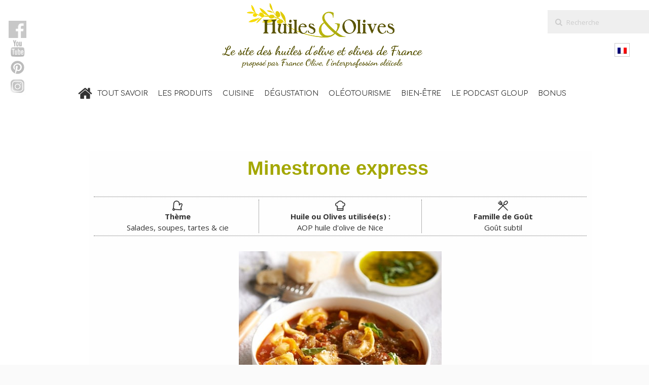

--- FILE ---
content_type: text/html; charset=UTF-8
request_url: https://huiles-et-olives.fr/minestrone-express/
body_size: 32317
content:
<!DOCTYPE html>
<html lang="fr-FR">
<head>
	<meta charset="UTF-8" />
	<meta http-equiv="X-UA-Compatible" content="IE=edge,chrome=1">
	<meta charset="utf-8" />
	<meta http-equiv="X-UA-Compatible" content="IE=edge" />
	<meta name="viewport" content="width=device-width, initial-scale=1.0" />
		<meta name=viewport content="width=device-width,initial-scale=1">
		<title>Huiles et Olives | Minestrone express - Huiles et Olives</title>
					<!--<link rel="profile" href="https://gmpg.org/xfn/11" />-->
	<!--<link rel="pingback" href="https://huiles-et-olives.fr/xmlrpc.php" />-->
	<link rel="icon" href="https://huiles-et-olives.fr/favicon.ico" />
	<!--<link rel="icon" type="image/png" href="favicon2.png" />-->
	<link rel='stylesheet' href='https://fonts.googleapis.com/css?family=Open+Sans:400,800,700italic,700,600italic,600,400italic,300italic,300|Source+Sans+Pro:200,300,400|Lato|Open+Sans:200,300,400|Comfortaa:200,300,400|Comfortaa:200,300,400|Dancing+Script:200,300,400|Comfortaa:200,300,400|Dancing+Script:200,300,400|Comfortaa:200,300,400|Dancing+Script:200,300,400|Open+Sans:200,300,400|Comfortaa:200,300,400|Comfortaa:200,300,400|Comfortaa:200,300,400&subset=latin,latin-ext' type='text/css' />
<meta name='robots' content='index, follow, max-image-preview:large, max-snippet:-1, max-video-preview:-1' />
<link rel="alternate" hreflang="fr-fr" href="https://huiles-et-olives.fr/minestrone-express/" />

	<!-- This site is optimized with the Yoast SEO plugin v24.8.1 - https://yoast.com/wordpress/plugins/seo/ -->
	<meta name="description" content="Recette de Minestrone express proposée par Annelyse Chardon pour les Huiles d&#039;olive de France : rapide et facile à réaliser !" />
	<link rel="canonical" href="https://huiles-et-olives.fr/minestrone-express/" />
	<meta name="author" content="elacroix" />
	<meta name="twitter:label1" content="Écrit par" />
	<meta name="twitter:data1" content="elacroix" />
	<meta name="twitter:label2" content="Durée de lecture estimée" />
	<meta name="twitter:data2" content="1 minute" />
	<script type="application/ld+json" class="yoast-schema-graph">{"@context":"https://schema.org","@graph":[{"@type":"Article","@id":"https://huiles-et-olives.fr/minestrone-express/#article","isPartOf":{"@id":"https://huiles-et-olives.fr/minestrone-express/"},"author":{"name":"elacroix","@id":"https://huiles-et-olives.fr/#/schema/person/318b2df44876c83728c4955ebd1a3ade"},"headline":"Minestrone express","datePublished":"2016-05-23T08:12:31+00:00","dateModified":"2023-09-25T14:05:47+00:00","wordCount":223,"publisher":{"@id":"https://huiles-et-olives.fr/#organization"},"image":{"@id":"https://huiles-et-olives.fr/minestrone-express/#primaryimage"},"thumbnailUrl":"https://huiles-et-olives.fr/wp-content/uploads/2016/05/minestrone-express-huile-olive-gout-subtil-annelyse-chardon-recette.jpg","inLanguage":"fr-FR"},{"@type":"WebPage","@id":"https://huiles-et-olives.fr/minestrone-express/","url":"https://huiles-et-olives.fr/minestrone-express/","name":"Minestrone express - Huiles et Olives","isPartOf":{"@id":"https://huiles-et-olives.fr/#website"},"primaryImageOfPage":{"@id":"https://huiles-et-olives.fr/minestrone-express/#primaryimage"},"image":{"@id":"https://huiles-et-olives.fr/minestrone-express/#primaryimage"},"thumbnailUrl":"https://huiles-et-olives.fr/wp-content/uploads/2016/05/minestrone-express-huile-olive-gout-subtil-annelyse-chardon-recette.jpg","datePublished":"2016-05-23T08:12:31+00:00","dateModified":"2023-09-25T14:05:47+00:00","description":"Recette de Minestrone express proposée par Annelyse Chardon pour les Huiles d'olive de France : rapide et facile à réaliser !","breadcrumb":{"@id":"https://huiles-et-olives.fr/minestrone-express/#breadcrumb"},"inLanguage":"fr-FR","potentialAction":[{"@type":"ReadAction","target":["https://huiles-et-olives.fr/minestrone-express/"]}]},{"@type":"ImageObject","inLanguage":"fr-FR","@id":"https://huiles-et-olives.fr/minestrone-express/#primaryimage","url":"https://huiles-et-olives.fr/wp-content/uploads/2016/05/minestrone-express-huile-olive-gout-subtil-annelyse-chardon-recette.jpg","contentUrl":"https://huiles-et-olives.fr/wp-content/uploads/2016/05/minestrone-express-huile-olive-gout-subtil-annelyse-chardon-recette.jpg","width":400,"height":400,"caption":"huiles et olives, recette de minestrone express à l'huile d'olive de France goût subtil"},{"@type":"BreadcrumbList","@id":"https://huiles-et-olives.fr/minestrone-express/#breadcrumb","itemListElement":[{"@type":"ListItem","position":1,"name":"Accueil","item":"https://huiles-et-olives.fr/"},{"@type":"ListItem","position":2,"name":"Minestrone express"}]},{"@type":"WebSite","@id":"https://huiles-et-olives.fr/#website","url":"https://huiles-et-olives.fr/","name":"Huiles et Olives","description":"Le site des huiles d&#039;olive et olives de France","publisher":{"@id":"https://huiles-et-olives.fr/#organization"},"potentialAction":[{"@type":"SearchAction","target":{"@type":"EntryPoint","urlTemplate":"https://huiles-et-olives.fr/?s={search_term_string}"},"query-input":{"@type":"PropertyValueSpecification","valueRequired":true,"valueName":"search_term_string"}}],"inLanguage":"fr-FR"},{"@type":"Organization","@id":"https://huiles-et-olives.fr/#organization","name":"France Olive","url":"https://huiles-et-olives.fr/","logo":{"@type":"ImageObject","inLanguage":"fr-FR","@id":"https://huiles-et-olives.fr/#/schema/logo/image/","url":"https://huiles-et-olives.fr/wp-content/uploads/2019/08/logo-france-olive-association-francaise-interprofessionnelle.jpg","contentUrl":"https://huiles-et-olives.fr/wp-content/uploads/2019/08/logo-france-olive-association-francaise-interprofessionnelle.jpg","width":87,"height":60,"caption":"France Olive"},"image":{"@id":"https://huiles-et-olives.fr/#/schema/logo/image/"},"sameAs":["https://www.facebook.com/HuilesetOlives","https://x.com/HuilesetOlives","https://www.instagram.com/huilesetolives/","https://www.pinterest.fr/Huilesetolives/","https://www.youtube.com/user/HuilesetOlivesduMidi"]},{"@type":"Person","@id":"https://huiles-et-olives.fr/#/schema/person/318b2df44876c83728c4955ebd1a3ade","name":"elacroix","image":{"@type":"ImageObject","inLanguage":"fr-FR","@id":"https://huiles-et-olives.fr/#/schema/person/image/","url":"https://secure.gravatar.com/avatar/bdd773ce55947c453612bf860001c3107cc96b1a4792e55236f5785a8d3d14ef?s=96&d=mm&r=g","contentUrl":"https://secure.gravatar.com/avatar/bdd773ce55947c453612bf860001c3107cc96b1a4792e55236f5785a8d3d14ef?s=96&d=mm&r=g","caption":"elacroix"},"url":"https://huiles-et-olives.fr/author/elacroix/"},{"@type":"Recipe","name":"Minestrone express","author":{"@id":"https://huiles-et-olives.fr/#/schema/person/318b2df44876c83728c4955ebd1a3ade"},"description":"","datePublished":"2016-05-23T08:12:31+00:00","image":["https://huiles-et-olives.fr/wp-content/uploads/2016/05/minestrone-express-huile-olive-gout-subtil-annelyse-chardon-recette.jpg"],"recipeYield":["4","4 personnes"],"prepTime":"PT10M","cookTime":"PT25M","totalTime":"PT35M","recipeIngredient":["1 poireau","3 branches de céleri","2 gousses d’ail","1 carotte","2 petites courgettes","1 boîte de 400g de pulpe de tomate concassée","1l d’eau","250g de pâtes type tortellini frais","1 feuille de laurier","8 grandes feuilles de basilic","Sel, poivre","Parmesan","Huile d’olive de France goût subtil"],"recipeInstructions":[{"@type":"HowToStep","text":"Emincer finement le blanc du poireau et les tiges de céleri. Couper la carotte et les courgettes en quartiers dans la longueur puis retailler en tranches de 0,5cm.","name":"Emincer finement le blanc du poireau et les tiges de céleri. Couper la carotte et les courgettes en quartiers dans la longueur puis retailler en tranches de 0,5cm.","url":"https://huiles-et-olives.fr/minestrone-express/#wprm-recipe-26125-step-0-0"},{"@type":"HowToStep","text":"Faire chauffer 1 cuillère à soupe d’huile d’olive dans une marmite et y faire revenir poireau, céleri, carotte pendant 5 minutes. Ajouter les gousses d’ail émincées.","name":"Faire chauffer 1 cuillère à soupe d’huile d’olive dans une marmite et y faire revenir poireau, céleri, carotte pendant 5 minutes. Ajouter les gousses d’ail émincées.","url":"https://huiles-et-olives.fr/minestrone-express/#wprm-recipe-26125-step-0-1"},{"@type":"HowToStep","text":"Ajouter l’eau, les tomates, la feuille de laurier, les courgettes, 1 cuillère à café de sel et du poivre. Porter à ébullition et laisser cuire pendant 10 à 15 minutes. Ajouter alors les raviolis et laisser encore 2 minutes jusqu’à ce qu’ils soient cuits.","name":"Ajouter l’eau, les tomates, la feuille de laurier, les courgettes, 1 cuillère à café de sel et du poivre. Porter à ébullition et laisser cuire pendant 10 à 15 minutes. Ajouter alors les raviolis et laisser encore 2 minutes jusqu’à ce qu’ils soient cuits.","url":"https://huiles-et-olives.fr/minestrone-express/#wprm-recipe-26125-step-0-2"},{"@type":"HowToStep","text":"Hacher le basilic avec 4 cuillères à soupe d’huile d’olive et un peu de sel.","name":"Hacher le basilic avec 4 cuillères à soupe d’huile d’olive et un peu de sel.","url":"https://huiles-et-olives.fr/minestrone-express/#wprm-recipe-26125-step-0-3"},{"@type":"HowToStep","text":"Servir la minestrone arrosée d’huile au basilic et proposer du parmesan râpé.","name":"Servir la minestrone arrosée d’huile au basilic et proposer du parmesan râpé.","url":"https://huiles-et-olives.fr/minestrone-express/#wprm-recipe-26125-step-0-4"}],"recipeCategory":["facile"],"recipeCuisine":["AOP huile d'olive de Nice"],"@id":"https://huiles-et-olives.fr/minestrone-express/#recipe","isPartOf":{"@id":"https://huiles-et-olives.fr/minestrone-express/#article"},"mainEntityOfPage":"https://huiles-et-olives.fr/minestrone-express/"}]}</script>
	<!-- / Yoast SEO plugin. -->


<!-- Hubbub v.1.36.3 https://morehubbub.com/ -->
<meta property="og:locale" content="fr_FR" />
<meta property="og:type" content="article" />
<meta property="og:title" content="Minestrone express" />
<meta property="og:description" content="Recette de Minestrone express proposée par Annelyse Chardon pour les Huiles d&#039;olive de France : rapide et facile à réaliser !" />
<meta property="og:url" content="https://huiles-et-olives.fr/minestrone-express/" />
<meta property="og:site_name" content="Huiles et Olives" />
<meta property="og:updated_time" content="2023-09-25T16:05:47+00:00" />
<meta property="article:published_time" content="2016-05-23T08:12:31+00:00" />
<meta property="article:modified_time" content="2023-09-25T16:05:47+00:00" />
<meta name="twitter:card" content="summary_large_image" />
<meta name="twitter:title" content="Minestrone express" />
<meta name="twitter:description" content="Recette de Minestrone express proposée par Annelyse Chardon pour les Huiles d&#039;olive de France : rapide et facile à réaliser !" />
<meta class="flipboard-article" content="Recette de Minestrone express proposée par Annelyse Chardon pour les Huiles d&#039;olive de France : rapide et facile à réaliser !" />
<meta property="og:image" content="https://huiles-et-olives.fr/wp-content/uploads/2016/05/minestrone-express-huile-olive-gout-subtil-annelyse-chardon-recette.jpg" />
<meta name="twitter:image" content="https://huiles-et-olives.fr/wp-content/uploads/2016/05/minestrone-express-huile-olive-gout-subtil-annelyse-chardon-recette.jpg" />
<meta property="og:image:width" content="400" />
<meta property="og:image:height" content="400" />
<!-- Hubbub v.1.36.3 https://morehubbub.com/ -->
<link rel="alternate" type="application/rss+xml" title="Huiles et Olives &raquo; Flux" href="https://huiles-et-olives.fr/feed/" />
<link rel="alternate" type="application/rss+xml" title="Huiles et Olives &raquo; Flux des commentaires" href="https://huiles-et-olives.fr/comments/feed/" />
<link rel="alternate" type="application/rss+xml" title="Huiles et Olives &raquo; Minestrone express Flux des commentaires" href="https://huiles-et-olives.fr/minestrone-express/feed/" />
<link rel="alternate" title="oEmbed (JSON)" type="application/json+oembed" href="https://huiles-et-olives.fr/wp-json/oembed/1.0/embed?url=https%3A%2F%2Fhuiles-et-olives.fr%2Fminestrone-express%2F" />
<link rel="alternate" title="oEmbed (XML)" type="text/xml+oembed" href="https://huiles-et-olives.fr/wp-json/oembed/1.0/embed?url=https%3A%2F%2Fhuiles-et-olives.fr%2Fminestrone-express%2F&#038;format=xml" />
		<!-- This site uses the Google Analytics by ExactMetrics plugin v8.10.2 - Using Analytics tracking - https://www.exactmetrics.com/ -->
							<script src="//www.googletagmanager.com/gtag/js?id=G-SRHG4KS4KQ"  data-cfasync="false" data-wpfc-render="false" type="text/javascript" async></script>
			<script data-cfasync="false" data-wpfc-render="false" type="text/javascript">
				var em_version = '8.10.2';
				var em_track_user = true;
				var em_no_track_reason = '';
								var ExactMetricsDefaultLocations = {"page_location":"https:\/\/huiles-et-olives.fr\/minestrone-express\/"};
								if ( typeof ExactMetricsPrivacyGuardFilter === 'function' ) {
					var ExactMetricsLocations = (typeof ExactMetricsExcludeQuery === 'object') ? ExactMetricsPrivacyGuardFilter( ExactMetricsExcludeQuery ) : ExactMetricsPrivacyGuardFilter( ExactMetricsDefaultLocations );
				} else {
					var ExactMetricsLocations = (typeof ExactMetricsExcludeQuery === 'object') ? ExactMetricsExcludeQuery : ExactMetricsDefaultLocations;
				}

								var disableStrs = [
										'ga-disable-G-SRHG4KS4KQ',
									];

				/* Function to detect opted out users */
				function __gtagTrackerIsOptedOut() {
					for (var index = 0; index < disableStrs.length; index++) {
						if (document.cookie.indexOf(disableStrs[index] + '=true') > -1) {
							return true;
						}
					}

					return false;
				}

				/* Disable tracking if the opt-out cookie exists. */
				if (__gtagTrackerIsOptedOut()) {
					for (var index = 0; index < disableStrs.length; index++) {
						window[disableStrs[index]] = true;
					}
				}

				/* Opt-out function */
				function __gtagTrackerOptout() {
					for (var index = 0; index < disableStrs.length; index++) {
						document.cookie = disableStrs[index] + '=true; expires=Thu, 31 Dec 2099 23:59:59 UTC; path=/';
						window[disableStrs[index]] = true;
					}
				}

				if ('undefined' === typeof gaOptout) {
					function gaOptout() {
						__gtagTrackerOptout();
					}
				}
								window.dataLayer = window.dataLayer || [];

				window.ExactMetricsDualTracker = {
					helpers: {},
					trackers: {},
				};
				if (em_track_user) {
					function __gtagDataLayer() {
						dataLayer.push(arguments);
					}

					function __gtagTracker(type, name, parameters) {
						if (!parameters) {
							parameters = {};
						}

						if (parameters.send_to) {
							__gtagDataLayer.apply(null, arguments);
							return;
						}

						if (type === 'event') {
														parameters.send_to = exactmetrics_frontend.v4_id;
							var hookName = name;
							if (typeof parameters['event_category'] !== 'undefined') {
								hookName = parameters['event_category'] + ':' + name;
							}

							if (typeof ExactMetricsDualTracker.trackers[hookName] !== 'undefined') {
								ExactMetricsDualTracker.trackers[hookName](parameters);
							} else {
								__gtagDataLayer('event', name, parameters);
							}
							
						} else {
							__gtagDataLayer.apply(null, arguments);
						}
					}

					__gtagTracker('js', new Date());
					__gtagTracker('set', {
						'developer_id.dNDMyYj': true,
											});
					if ( ExactMetricsLocations.page_location ) {
						__gtagTracker('set', ExactMetricsLocations);
					}
										__gtagTracker('config', 'G-SRHG4KS4KQ', {"forceSSL":"true"} );
										window.gtag = __gtagTracker;										(function () {
						/* https://developers.google.com/analytics/devguides/collection/analyticsjs/ */
						/* ga and __gaTracker compatibility shim. */
						var noopfn = function () {
							return null;
						};
						var newtracker = function () {
							return new Tracker();
						};
						var Tracker = function () {
							return null;
						};
						var p = Tracker.prototype;
						p.get = noopfn;
						p.set = noopfn;
						p.send = function () {
							var args = Array.prototype.slice.call(arguments);
							args.unshift('send');
							__gaTracker.apply(null, args);
						};
						var __gaTracker = function () {
							var len = arguments.length;
							if (len === 0) {
								return;
							}
							var f = arguments[len - 1];
							if (typeof f !== 'object' || f === null || typeof f.hitCallback !== 'function') {
								if ('send' === arguments[0]) {
									var hitConverted, hitObject = false, action;
									if ('event' === arguments[1]) {
										if ('undefined' !== typeof arguments[3]) {
											hitObject = {
												'eventAction': arguments[3],
												'eventCategory': arguments[2],
												'eventLabel': arguments[4],
												'value': arguments[5] ? arguments[5] : 1,
											}
										}
									}
									if ('pageview' === arguments[1]) {
										if ('undefined' !== typeof arguments[2]) {
											hitObject = {
												'eventAction': 'page_view',
												'page_path': arguments[2],
											}
										}
									}
									if (typeof arguments[2] === 'object') {
										hitObject = arguments[2];
									}
									if (typeof arguments[5] === 'object') {
										Object.assign(hitObject, arguments[5]);
									}
									if ('undefined' !== typeof arguments[1].hitType) {
										hitObject = arguments[1];
										if ('pageview' === hitObject.hitType) {
											hitObject.eventAction = 'page_view';
										}
									}
									if (hitObject) {
										action = 'timing' === arguments[1].hitType ? 'timing_complete' : hitObject.eventAction;
										hitConverted = mapArgs(hitObject);
										__gtagTracker('event', action, hitConverted);
									}
								}
								return;
							}

							function mapArgs(args) {
								var arg, hit = {};
								var gaMap = {
									'eventCategory': 'event_category',
									'eventAction': 'event_action',
									'eventLabel': 'event_label',
									'eventValue': 'event_value',
									'nonInteraction': 'non_interaction',
									'timingCategory': 'event_category',
									'timingVar': 'name',
									'timingValue': 'value',
									'timingLabel': 'event_label',
									'page': 'page_path',
									'location': 'page_location',
									'title': 'page_title',
									'referrer' : 'page_referrer',
								};
								for (arg in args) {
																		if (!(!args.hasOwnProperty(arg) || !gaMap.hasOwnProperty(arg))) {
										hit[gaMap[arg]] = args[arg];
									} else {
										hit[arg] = args[arg];
									}
								}
								return hit;
							}

							try {
								f.hitCallback();
							} catch (ex) {
							}
						};
						__gaTracker.create = newtracker;
						__gaTracker.getByName = newtracker;
						__gaTracker.getAll = function () {
							return [];
						};
						__gaTracker.remove = noopfn;
						__gaTracker.loaded = true;
						window['__gaTracker'] = __gaTracker;
					})();
									} else {
										console.log("");
					(function () {
						function __gtagTracker() {
							return null;
						}

						window['__gtagTracker'] = __gtagTracker;
						window['gtag'] = __gtagTracker;
					})();
									}
			</script>
							<!-- / Google Analytics by ExactMetrics -->
		<style id='wp-img-auto-sizes-contain-inline-css' type='text/css'>
img:is([sizes=auto i],[sizes^="auto," i]){contain-intrinsic-size:3000px 1500px}
/*# sourceURL=wp-img-auto-sizes-contain-inline-css */
</style>
<link rel='stylesheet' id='twb-open-sans-css' href='https://fonts.googleapis.com/css?family=Open+Sans%3A300%2C400%2C500%2C600%2C700%2C800&#038;display=swap&#038;ver=6.9' type='text/css' media='all' />
<link rel='stylesheet' id='twbbwg-global-css' href='https://huiles-et-olives.fr/wp-content/plugins/photo-gallery/booster/assets/css/global.css?ver=1.0.0' type='text/css' media='all' />
<style id='wp-emoji-styles-inline-css' type='text/css'>

	img.wp-smiley, img.emoji {
		display: inline !important;
		border: none !important;
		box-shadow: none !important;
		height: 1em !important;
		width: 1em !important;
		margin: 0 0.07em !important;
		vertical-align: -0.1em !important;
		background: none !important;
		padding: 0 !important;
	}
/*# sourceURL=wp-emoji-styles-inline-css */
</style>
<link rel='stylesheet' id='wp-block-library-css' href='https://huiles-et-olives.fr/wp-includes/css/dist/block-library/style.min.css?ver=6.9' type='text/css' media='all' />
<style id='global-styles-inline-css' type='text/css'>
:root{--wp--preset--aspect-ratio--square: 1;--wp--preset--aspect-ratio--4-3: 4/3;--wp--preset--aspect-ratio--3-4: 3/4;--wp--preset--aspect-ratio--3-2: 3/2;--wp--preset--aspect-ratio--2-3: 2/3;--wp--preset--aspect-ratio--16-9: 16/9;--wp--preset--aspect-ratio--9-16: 9/16;--wp--preset--color--black: #000000;--wp--preset--color--cyan-bluish-gray: #abb8c3;--wp--preset--color--white: #ffffff;--wp--preset--color--pale-pink: #f78da7;--wp--preset--color--vivid-red: #cf2e2e;--wp--preset--color--luminous-vivid-orange: #ff6900;--wp--preset--color--luminous-vivid-amber: #fcb900;--wp--preset--color--light-green-cyan: #7bdcb5;--wp--preset--color--vivid-green-cyan: #00d084;--wp--preset--color--pale-cyan-blue: #8ed1fc;--wp--preset--color--vivid-cyan-blue: #0693e3;--wp--preset--color--vivid-purple: #9b51e0;--wp--preset--gradient--vivid-cyan-blue-to-vivid-purple: linear-gradient(135deg,rgb(6,147,227) 0%,rgb(155,81,224) 100%);--wp--preset--gradient--light-green-cyan-to-vivid-green-cyan: linear-gradient(135deg,rgb(122,220,180) 0%,rgb(0,208,130) 100%);--wp--preset--gradient--luminous-vivid-amber-to-luminous-vivid-orange: linear-gradient(135deg,rgb(252,185,0) 0%,rgb(255,105,0) 100%);--wp--preset--gradient--luminous-vivid-orange-to-vivid-red: linear-gradient(135deg,rgb(255,105,0) 0%,rgb(207,46,46) 100%);--wp--preset--gradient--very-light-gray-to-cyan-bluish-gray: linear-gradient(135deg,rgb(238,238,238) 0%,rgb(169,184,195) 100%);--wp--preset--gradient--cool-to-warm-spectrum: linear-gradient(135deg,rgb(74,234,220) 0%,rgb(151,120,209) 20%,rgb(207,42,186) 40%,rgb(238,44,130) 60%,rgb(251,105,98) 80%,rgb(254,248,76) 100%);--wp--preset--gradient--blush-light-purple: linear-gradient(135deg,rgb(255,206,236) 0%,rgb(152,150,240) 100%);--wp--preset--gradient--blush-bordeaux: linear-gradient(135deg,rgb(254,205,165) 0%,rgb(254,45,45) 50%,rgb(107,0,62) 100%);--wp--preset--gradient--luminous-dusk: linear-gradient(135deg,rgb(255,203,112) 0%,rgb(199,81,192) 50%,rgb(65,88,208) 100%);--wp--preset--gradient--pale-ocean: linear-gradient(135deg,rgb(255,245,203) 0%,rgb(182,227,212) 50%,rgb(51,167,181) 100%);--wp--preset--gradient--electric-grass: linear-gradient(135deg,rgb(202,248,128) 0%,rgb(113,206,126) 100%);--wp--preset--gradient--midnight: linear-gradient(135deg,rgb(2,3,129) 0%,rgb(40,116,252) 100%);--wp--preset--font-size--small: 13px;--wp--preset--font-size--medium: 20px;--wp--preset--font-size--large: 36px;--wp--preset--font-size--x-large: 42px;--wp--preset--spacing--20: 0.44rem;--wp--preset--spacing--30: 0.67rem;--wp--preset--spacing--40: 1rem;--wp--preset--spacing--50: 1.5rem;--wp--preset--spacing--60: 2.25rem;--wp--preset--spacing--70: 3.38rem;--wp--preset--spacing--80: 5.06rem;--wp--preset--shadow--natural: 6px 6px 9px rgba(0, 0, 0, 0.2);--wp--preset--shadow--deep: 12px 12px 50px rgba(0, 0, 0, 0.4);--wp--preset--shadow--sharp: 6px 6px 0px rgba(0, 0, 0, 0.2);--wp--preset--shadow--outlined: 6px 6px 0px -3px rgb(255, 255, 255), 6px 6px rgb(0, 0, 0);--wp--preset--shadow--crisp: 6px 6px 0px rgb(0, 0, 0);}:where(.is-layout-flex){gap: 0.5em;}:where(.is-layout-grid){gap: 0.5em;}body .is-layout-flex{display: flex;}.is-layout-flex{flex-wrap: wrap;align-items: center;}.is-layout-flex > :is(*, div){margin: 0;}body .is-layout-grid{display: grid;}.is-layout-grid > :is(*, div){margin: 0;}:where(.wp-block-columns.is-layout-flex){gap: 2em;}:where(.wp-block-columns.is-layout-grid){gap: 2em;}:where(.wp-block-post-template.is-layout-flex){gap: 1.25em;}:where(.wp-block-post-template.is-layout-grid){gap: 1.25em;}.has-black-color{color: var(--wp--preset--color--black) !important;}.has-cyan-bluish-gray-color{color: var(--wp--preset--color--cyan-bluish-gray) !important;}.has-white-color{color: var(--wp--preset--color--white) !important;}.has-pale-pink-color{color: var(--wp--preset--color--pale-pink) !important;}.has-vivid-red-color{color: var(--wp--preset--color--vivid-red) !important;}.has-luminous-vivid-orange-color{color: var(--wp--preset--color--luminous-vivid-orange) !important;}.has-luminous-vivid-amber-color{color: var(--wp--preset--color--luminous-vivid-amber) !important;}.has-light-green-cyan-color{color: var(--wp--preset--color--light-green-cyan) !important;}.has-vivid-green-cyan-color{color: var(--wp--preset--color--vivid-green-cyan) !important;}.has-pale-cyan-blue-color{color: var(--wp--preset--color--pale-cyan-blue) !important;}.has-vivid-cyan-blue-color{color: var(--wp--preset--color--vivid-cyan-blue) !important;}.has-vivid-purple-color{color: var(--wp--preset--color--vivid-purple) !important;}.has-black-background-color{background-color: var(--wp--preset--color--black) !important;}.has-cyan-bluish-gray-background-color{background-color: var(--wp--preset--color--cyan-bluish-gray) !important;}.has-white-background-color{background-color: var(--wp--preset--color--white) !important;}.has-pale-pink-background-color{background-color: var(--wp--preset--color--pale-pink) !important;}.has-vivid-red-background-color{background-color: var(--wp--preset--color--vivid-red) !important;}.has-luminous-vivid-orange-background-color{background-color: var(--wp--preset--color--luminous-vivid-orange) !important;}.has-luminous-vivid-amber-background-color{background-color: var(--wp--preset--color--luminous-vivid-amber) !important;}.has-light-green-cyan-background-color{background-color: var(--wp--preset--color--light-green-cyan) !important;}.has-vivid-green-cyan-background-color{background-color: var(--wp--preset--color--vivid-green-cyan) !important;}.has-pale-cyan-blue-background-color{background-color: var(--wp--preset--color--pale-cyan-blue) !important;}.has-vivid-cyan-blue-background-color{background-color: var(--wp--preset--color--vivid-cyan-blue) !important;}.has-vivid-purple-background-color{background-color: var(--wp--preset--color--vivid-purple) !important;}.has-black-border-color{border-color: var(--wp--preset--color--black) !important;}.has-cyan-bluish-gray-border-color{border-color: var(--wp--preset--color--cyan-bluish-gray) !important;}.has-white-border-color{border-color: var(--wp--preset--color--white) !important;}.has-pale-pink-border-color{border-color: var(--wp--preset--color--pale-pink) !important;}.has-vivid-red-border-color{border-color: var(--wp--preset--color--vivid-red) !important;}.has-luminous-vivid-orange-border-color{border-color: var(--wp--preset--color--luminous-vivid-orange) !important;}.has-luminous-vivid-amber-border-color{border-color: var(--wp--preset--color--luminous-vivid-amber) !important;}.has-light-green-cyan-border-color{border-color: var(--wp--preset--color--light-green-cyan) !important;}.has-vivid-green-cyan-border-color{border-color: var(--wp--preset--color--vivid-green-cyan) !important;}.has-pale-cyan-blue-border-color{border-color: var(--wp--preset--color--pale-cyan-blue) !important;}.has-vivid-cyan-blue-border-color{border-color: var(--wp--preset--color--vivid-cyan-blue) !important;}.has-vivid-purple-border-color{border-color: var(--wp--preset--color--vivid-purple) !important;}.has-vivid-cyan-blue-to-vivid-purple-gradient-background{background: var(--wp--preset--gradient--vivid-cyan-blue-to-vivid-purple) !important;}.has-light-green-cyan-to-vivid-green-cyan-gradient-background{background: var(--wp--preset--gradient--light-green-cyan-to-vivid-green-cyan) !important;}.has-luminous-vivid-amber-to-luminous-vivid-orange-gradient-background{background: var(--wp--preset--gradient--luminous-vivid-amber-to-luminous-vivid-orange) !important;}.has-luminous-vivid-orange-to-vivid-red-gradient-background{background: var(--wp--preset--gradient--luminous-vivid-orange-to-vivid-red) !important;}.has-very-light-gray-to-cyan-bluish-gray-gradient-background{background: var(--wp--preset--gradient--very-light-gray-to-cyan-bluish-gray) !important;}.has-cool-to-warm-spectrum-gradient-background{background: var(--wp--preset--gradient--cool-to-warm-spectrum) !important;}.has-blush-light-purple-gradient-background{background: var(--wp--preset--gradient--blush-light-purple) !important;}.has-blush-bordeaux-gradient-background{background: var(--wp--preset--gradient--blush-bordeaux) !important;}.has-luminous-dusk-gradient-background{background: var(--wp--preset--gradient--luminous-dusk) !important;}.has-pale-ocean-gradient-background{background: var(--wp--preset--gradient--pale-ocean) !important;}.has-electric-grass-gradient-background{background: var(--wp--preset--gradient--electric-grass) !important;}.has-midnight-gradient-background{background: var(--wp--preset--gradient--midnight) !important;}.has-small-font-size{font-size: var(--wp--preset--font-size--small) !important;}.has-medium-font-size{font-size: var(--wp--preset--font-size--medium) !important;}.has-large-font-size{font-size: var(--wp--preset--font-size--large) !important;}.has-x-large-font-size{font-size: var(--wp--preset--font-size--x-large) !important;}
/*# sourceURL=global-styles-inline-css */
</style>

<style id='classic-theme-styles-inline-css' type='text/css'>
/*! This file is auto-generated */
.wp-block-button__link{color:#fff;background-color:#32373c;border-radius:9999px;box-shadow:none;text-decoration:none;padding:calc(.667em + 2px) calc(1.333em + 2px);font-size:1.125em}.wp-block-file__button{background:#32373c;color:#fff;text-decoration:none}
/*# sourceURL=/wp-includes/css/classic-themes.min.css */
</style>
<link rel='stylesheet' id='css/groundwork-responsive.css-css' href='https://huiles-et-olives.fr/wp-content/plugins/bricklayer-content-builder/public/css/groundwork-responsive.css?ver=6.9' type='text/css' media='screen' />
<link rel='stylesheet' id='css/content-builder.css-css' href='https://huiles-et-olives.fr/wp-content/plugins/bricklayer-content-builder/public/css/content-builder.css?ver=6.9' type='text/css' media='screen' />
<link rel='stylesheet' id='css/font-awesome.min.css-css' href='https://huiles-et-olives.fr/wp-content/plugins/bricklayer-content-builder/public/css/font-awesome.min.css?ver=6.9' type='text/css' media='screen' />
<link rel='stylesheet' id='contact-form-7-css' href='https://huiles-et-olives.fr/wp-content/plugins/contact-form-7/includes/css/styles.css?ver=5.7.7' type='text/css' media='all' />
<link rel='stylesheet' id='crp-public-css' href='https://huiles-et-olives.fr/wp-content/plugins/custom-related-posts/dist/public.css?ver=1.8.0' type='text/css' media='all' />
<link rel='stylesheet' id='bwg_fonts-css' href='https://huiles-et-olives.fr/wp-content/plugins/photo-gallery/css/bwg-fonts/fonts.css?ver=0.0.1' type='text/css' media='all' />
<link rel='stylesheet' id='sumoselect-css' href='https://huiles-et-olives.fr/wp-content/plugins/photo-gallery/css/sumoselect.min.css?ver=3.4.6' type='text/css' media='all' />
<link rel='stylesheet' id='mCustomScrollbar-css' href='https://huiles-et-olives.fr/wp-content/plugins/photo-gallery/css/jquery.mCustomScrollbar.min.css?ver=3.1.5' type='text/css' media='all' />
<link rel='stylesheet' id='bwg_frontend-css' href='https://huiles-et-olives.fr/wp-content/plugins/photo-gallery/css/styles.min.css?ver=1.8.35' type='text/css' media='all' />
<link rel='stylesheet' id='rs-settings-css' href='https://huiles-et-olives.fr/wp-content/plugins/revslider/rs-plugin/css/settings.css?rev=4.1.1&#038;ver=6.9' type='text/css' media='all' />
<link rel='stylesheet' id='rs-captions-css' href='https://huiles-et-olives.fr/wp-content/plugins/revslider/rs-plugin/css/dynamic-captions.css?rev=4.1.1&#038;ver=6.9' type='text/css' media='all' />
<link rel='stylesheet' id='rs-plugin-static-css' href='https://huiles-et-olives.fr/wp-content/plugins/revslider/rs-plugin/css/static-captions.css?rev=4.1.1&#038;ver=6.9' type='text/css' media='all' />
<link rel='stylesheet' id='wpsm_tabs_r-font-awesome-front-css' href='https://huiles-et-olives.fr/wp-content/plugins/tabs-responsive/assets/css/font-awesome/css/font-awesome.min.css?ver=6.9' type='text/css' media='all' />
<link rel='stylesheet' id='wpsm_tabs_r_bootstrap-front-css' href='https://huiles-et-olives.fr/wp-content/plugins/tabs-responsive/assets/css/bootstrap-front.css?ver=6.9' type='text/css' media='all' />
<link rel='stylesheet' id='wpsm_tabs_r_animate-css' href='https://huiles-et-olives.fr/wp-content/plugins/tabs-responsive/assets/css/animate.css?ver=6.9' type='text/css' media='all' />
<link rel='stylesheet' id='wpml-legacy-horizontal-list-0-css' href='//huiles-et-olives.fr/wp-content/plugins/sitepress-multilingual-cms/templates/language-switchers/legacy-list-horizontal/style.css?ver=1' type='text/css' media='all' />
<style id='wpml-legacy-horizontal-list-0-inline-css' type='text/css'>
.wpml-ls-statics-shortcode_actions{background-color:#ffffff;}.wpml-ls-statics-shortcode_actions a {color:#444444;background-color:#ffffff;}.wpml-ls-statics-shortcode_actions a:hover,.wpml-ls-statics-shortcode_actions a:focus {color:#000000;background-color:#eeeeee;}.wpml-ls-statics-shortcode_actions .wpml-ls-current-language>a {color:#444444;background-color:#ffffff;}.wpml-ls-statics-shortcode_actions .wpml-ls-current-language:hover>a, .wpml-ls-statics-shortcode_actions .wpml-ls-current-language>a:focus {color:#000000;background-color:#eeeeee;}
/*# sourceURL=wpml-legacy-horizontal-list-0-inline-css */
</style>
<link rel='stylesheet' id='default_style-css' href='https://huiles-et-olives.fr/wp-content/themes/olives/style.css?ver=6.9' type='text/css' media='all' />
<link rel='stylesheet' id='stylesheet-css' href='https://huiles-et-olives.fr/wp-content/themes/olives/css/stylesheet.min.css?ver=6.9' type='text/css' media='all' />
<link rel='stylesheet' id='style_dynamic-css' href='https://huiles-et-olives.fr/wp-content/themes/olives/css/style_dynamic.php?ver=6.9' type='text/css' media='all' />
<link rel='stylesheet' id='responsive-css' href='https://huiles-et-olives.fr/wp-content/themes/olives/css/responsive.min.css?ver=6.9' type='text/css' media='all' />
<link rel='stylesheet' id='style_dynamic_responsive-css' href='https://huiles-et-olives.fr/wp-content/themes/olives/css/style_dynamic_responsive.php?ver=6.9' type='text/css' media='all' />
<link rel='stylesheet' id='custom_css-css' href='https://huiles-et-olives.fr/wp-content/themes/olives/css/custom_css.php?ver=6.9' type='text/css' media='all' />
<link rel='stylesheet' id='sc_style-css' href='https://huiles-et-olives.fr/wp-content/themes/olives/sc_style.css?ver=6.9' type='text/css' media='all' />
<link rel='stylesheet' id='dpsp-frontend-style-pro-css' href='https://huiles-et-olives.fr/wp-content/plugins/social-pug/assets/dist/style-frontend-pro.css?ver=1.36.3' type='text/css' media='all' />
<style id='dpsp-frontend-style-pro-inline-css' type='text/css'>

				@media screen and ( max-width : 720px ) {
					.dpsp-content-wrapper.dpsp-hide-on-mobile,
					.dpsp-share-text.dpsp-hide-on-mobile {
						display: none;
					}
					.dpsp-has-spacing .dpsp-networks-btns-wrapper li {
						margin:0 2% 10px 0;
					}
					.dpsp-network-btn.dpsp-has-label:not(.dpsp-has-count) {
						max-height: 40px;
						padding: 0;
						justify-content: center;
					}
					.dpsp-content-wrapper.dpsp-size-small .dpsp-network-btn.dpsp-has-label:not(.dpsp-has-count){
						max-height: 32px;
					}
					.dpsp-content-wrapper.dpsp-size-large .dpsp-network-btn.dpsp-has-label:not(.dpsp-has-count){
						max-height: 46px;
					}
				}
			
								.dpsp-button-style-1 .dpsp-networks-btns-content.dpsp-networks-btns-wrapper .dpsp-network-btn .dpsp-network-icon,
								.dpsp-button-style-1 .dpsp-networks-btns-content.dpsp-networks-btns-wrapper .dpsp-network-btn {
									--customNetworkColor: #9e9e9e;
									--customNetworkHoverColor: #3e3e3e;
									background: #9e9e9e;
									border-color: #9e9e9e;
								}
							
								.dpsp-button-style-1 .dpsp-networks-btns-content.dpsp-networks-btns-wrapper .dpsp-network-btn:hover .dpsp-network-icon,
								.dpsp-button-style-1 .dpsp-networks-btns-content.dpsp-networks-btns-wrapper .dpsp-network-btn:focus .dpsp-network-icon,
								.dpsp-button-style-1 .dpsp-networks-btns-content.dpsp-networks-btns-wrapper .dpsp-network-btn:hover,
								.dpsp-button-style-1 .dpsp-networks-btns-content.dpsp-networks-btns-wrapper .dpsp-network-btn:focus {
									border-color: #3e3e3e !important;
									background: #3e3e3e !important;
								}
							.dpsp-networks-btns-wrapper.dpsp-networks-btns-content .dpsp-network-btn {--networkHover: rgba(62, 62, 62, 0.4); --networkAccent: rgba(62, 62, 62, 1);}
/*# sourceURL=dpsp-frontend-style-pro-inline-css */
</style>
<link rel='stylesheet' id='wp_mailjet_form_builder_widget-widget-front-styles-css' href='https://huiles-et-olives.fr/wp-content/plugins/mailjet-for-wordpress/src/widgetformbuilder/css/front-widget.css?ver=5.5.2' type='text/css' media='all' />
<link rel='stylesheet' id='js_composer_custom_css-css' href='//huiles-et-olives.fr/wp-content/uploads/js_composer/custom.css?ver=8.0.1' type='text/css' media='all' />
<link rel='stylesheet' id='a3a3_lazy_load-css' href='//huiles-et-olives.fr/wp-content/uploads/sass/a3_lazy_load.min.css?ver=1606139791' type='text/css' media='all' />
<script type="text/javascript" src="https://huiles-et-olives.fr/wp-includes/js/jquery/jquery.min.js?ver=3.7.1" id="jquery-core-js"></script>
<script type="text/javascript" src="https://huiles-et-olives.fr/wp-includes/js/jquery/jquery-migrate.min.js?ver=3.4.1" id="jquery-migrate-js"></script>
<script type="text/javascript" src="https://huiles-et-olives.fr/wp-content/plugins/photo-gallery/booster/assets/js/circle-progress.js?ver=1.2.2" id="twbbwg-circle-js"></script>
<script type="text/javascript" id="twbbwg-global-js-extra">
/* <![CDATA[ */
var twb = {"nonce":"dc1d4fee65","ajax_url":"https://huiles-et-olives.fr/wp-admin/admin-ajax.php","plugin_url":"https://huiles-et-olives.fr/wp-content/plugins/photo-gallery/booster","href":"https://huiles-et-olives.fr/wp-admin/admin.php?page=twbbwg_photo-gallery"};
var twb = {"nonce":"dc1d4fee65","ajax_url":"https://huiles-et-olives.fr/wp-admin/admin-ajax.php","plugin_url":"https://huiles-et-olives.fr/wp-content/plugins/photo-gallery/booster","href":"https://huiles-et-olives.fr/wp-admin/admin.php?page=twbbwg_photo-gallery"};
//# sourceURL=twbbwg-global-js-extra
/* ]]> */
</script>
<script type="text/javascript" src="https://huiles-et-olives.fr/wp-content/plugins/photo-gallery/booster/assets/js/global.js?ver=1.0.0" id="twbbwg-global-js"></script>
<script type="text/javascript" src="https://huiles-et-olives.fr/wp-content/plugins/google-analytics-dashboard-for-wp/assets/js/frontend-gtag.min.js?ver=8.10.2" id="exactmetrics-frontend-script-js" async="async" data-wp-strategy="async"></script>
<script data-cfasync="false" data-wpfc-render="false" type="text/javascript" id='exactmetrics-frontend-script-js-extra'>/* <![CDATA[ */
var exactmetrics_frontend = {"js_events_tracking":"true","download_extensions":"zip,mp3,mpeg,pdf,docx,pptx,xlsx,rar","inbound_paths":"[]","home_url":"https:\/\/huiles-et-olives.fr","hash_tracking":"false","v4_id":"G-SRHG4KS4KQ"};/* ]]> */
</script>
<script type="text/javascript" src="https://huiles-et-olives.fr/wp-content/plugins/photo-gallery/js/jquery.sumoselect.min.js?ver=3.4.6" id="sumoselect-js"></script>
<script type="text/javascript" src="https://huiles-et-olives.fr/wp-content/plugins/photo-gallery/js/tocca.min.js?ver=2.0.9" id="bwg_mobile-js"></script>
<script type="text/javascript" src="https://huiles-et-olives.fr/wp-content/plugins/photo-gallery/js/jquery.mCustomScrollbar.concat.min.js?ver=3.1.5" id="mCustomScrollbar-js"></script>
<script type="text/javascript" src="https://huiles-et-olives.fr/wp-content/plugins/photo-gallery/js/jquery.fullscreen.min.js?ver=0.6.0" id="jquery-fullscreen-js"></script>
<script type="text/javascript" id="bwg_frontend-js-extra">
/* <![CDATA[ */
var bwg_objectsL10n = {"bwg_field_required":"field is required.","bwg_mail_validation":"This is not a valid email address.","bwg_search_result":"There are no images matching your search.","bwg_select_tag":"Select Tag","bwg_order_by":"Order By","bwg_search":"Search","bwg_show_ecommerce":"Show Ecommerce","bwg_hide_ecommerce":"Hide Ecommerce","bwg_show_comments":"Show Comments","bwg_hide_comments":"Hide Comments","bwg_restore":"Restore","bwg_maximize":"Maximize","bwg_fullscreen":"Fullscreen","bwg_exit_fullscreen":"Exit Fullscreen","bwg_search_tag":"SEARCH...","bwg_tag_no_match":"No tags found","bwg_all_tags_selected":"All tags selected","bwg_tags_selected":"tags selected","play":"Play","pause":"Pause","is_pro":"","bwg_play":"Play","bwg_pause":"Pause","bwg_hide_info":"Hide info","bwg_show_info":"Show info","bwg_hide_rating":"Hide rating","bwg_show_rating":"Show rating","ok":"Ok","cancel":"Cancel","select_all":"Select all","lazy_load":"0","lazy_loader":"https://huiles-et-olives.fr/wp-content/plugins/photo-gallery/images/ajax_loader.png","front_ajax":"0","bwg_tag_see_all":"see all tags","bwg_tag_see_less":"see less tags"};
//# sourceURL=bwg_frontend-js-extra
/* ]]> */
</script>
<script type="text/javascript" src="https://huiles-et-olives.fr/wp-content/plugins/photo-gallery/js/scripts.min.js?ver=1.8.35" id="bwg_frontend-js"></script>
<script></script><link rel="https://api.w.org/" href="https://huiles-et-olives.fr/wp-json/" /><link rel="alternate" title="JSON" type="application/json" href="https://huiles-et-olives.fr/wp-json/wp/v2/posts/26124" /><link rel="EditURI" type="application/rsd+xml" title="RSD" href="https://huiles-et-olives.fr/xmlrpc.php?rsd" />
<link rel='shortlink' href='https://huiles-et-olives.fr/?p=26124' />
<meta name="generator" content="WPML ver:4.2.1 stt:1,4;" />
        <script>
            var cbp_content_builder = cbp_content_builder ||
                { 
                prefix: "cbp_",
                pluginName: "Bricklayer",
                data: {
                    temp: {},
                    helpers: {},
                    useScrollToTop: 1                }
            };
        </script>
        <style>body > .cbp-container {max-width: 980px;padding-right: 20px;padding-left: 20px;}</style><link rel="stylesheet" id="fsmlStyleSheet-1-5-1" href="https://huiles-et-olives.fr/wp-content/plugins/floating-social-media-links/fsml-base.css?ver=1.5.1" type="text/css" media="all" /><style type="text/css">
		/*disclaimer: this css is php-generated, so while it isnt pretty here it does look fine where its generated*/#fsml_ff, #fsml_ffhidden, #fsml_fblikemodal {
			background-color: #fff; border: 2px solid #ddd; box-shadow: none;border: none;} #fsml_ff, #fsml_ffhidden { left: 0;  top: 5%;} #fsml_fblikemodal { right: -185px; } #fsml_ff { border-radius: 0; }.fsml_xlr { left: 0; } #fsml_edit { right: 8px; } #fsml_ffhidden { border-radius: 0; border-top-right-radius: 6px; border-bottom-right-radius: 6px; } #fsml_ffmain img { border-radius: 0; }#fsml_ff { width: 43px; margin: 0 1%; } .fsml_fflink img, #fsml_twfollow, img#fsml_ytsub { margin-bottom: 3px; }
			@media only screen and (max-width: 800px) {  
				/* hide the floating links frame on small mobile devices in case of overlap issues presented by some themes */
				#fsml_ff {display: none;}
				#fsml_ffhidden {display: none;}
		}#fsml_ff, 
		#fsml_ffhidden {
			opacity: 0.5;
		}
		#fsml_ff:hover, 
		#fsml_ffhidden:hover {
			opacity: 1;
		}/* Grayscale Images */
		#fsml_ff img {
			filter: url(https://huiles-et-olives.fr/wp-content/plugins/floating-social-media-links/filters.svg#grayscale); /* Firefox 3.5+ */
			filter: gray; /* IE6-9 */
			filter: grayscale(100%); /* Current draft standard */
			-webkit-filter: grayscale(1); /* Old Webkit */
			-webkit-filter: grayscale(100%); /* New WebKit */
			-moz-filter: grayscale(100%); /* Not yet supported in Gecko, Opera or IE */ 
			-ms-filter: grayscale(100%); /* no css solution for IE 10 */
			-o-filter: grayscale(100%); 
		}
		#fsml_ff img:hover {
			filter: none;
			-webkit-filter: grayscale(0);
			-moz-filter: grayscale(0);
			-ms-filter: grayscale(0);
			-o-filter: grayscale(0);
		}/*custom css styling:*/
		</style>

<!-- This site is optimized with the Schema plugin v1.7.9.6 - https://schema.press -->
<script type="application/ld+json">[{"@context":"http:\/\/schema.org\/","@type":"WPHeader","url":"https:\/\/huiles-et-olives.fr\/minestrone-express\/","headline":"Minestrone express","description":"&nbsp; Minestrone express 1 poireau3 branches de céleri2 gousses d’ail1 carotte2 petites courgettes1 boîte de 400g de pulpe..."},{"@context":"http:\/\/schema.org\/","@type":"WPFooter","url":"https:\/\/huiles-et-olives.fr\/minestrone-express\/","headline":"Minestrone express","description":"&nbsp; Minestrone express 1 poireau3 branches de céleri2 gousses d’ail1 carotte2 petites courgettes1 boîte de 400g de pulpe...","copyrightYear":"2016"}]</script>



<!-- This site is optimized with the Schema plugin v1.7.9.6 - https://schema.press -->
<script type="application/ld+json">{"@context":"https:\/\/schema.org\/","@type":"BlogPosting","mainEntityOfPage":{"@type":"WebPage","@id":"https:\/\/huiles-et-olives.fr\/minestrone-express\/"},"url":"https:\/\/huiles-et-olives.fr\/minestrone-express\/","headline":"Minestrone express","datePublished":"2016-05-23T08:12:31+02:00","dateModified":"2023-09-25T16:05:47+02:00","publisher":{"@type":"Organization","@id":"https:\/\/huiles-et-olives.fr\/#organization","name":"France Olive","logo":{"@type":"ImageObject","url":"https:\/\/huiles-et-olives.fr\/wp-content\/uploads\/2019\/08\/logo-huile-olive-france-etiquetage.jpg","width":600,"height":60}},"image":{"@type":"ImageObject","url":"https:\/\/huiles-et-olives.fr\/wp-content\/uploads\/2016\/05\/minestrone-express-huile-olive-gout-subtil-annelyse-chardon-recette.jpg","width":696,"height":400},"description":"&nbsp; Minestrone express 1 poireau3 branches de céleri2 gousses d’ail1 carotte2 petites courgettes1 boîte de 400g de pulpe de tomate concassée1l d’eau250g de pâtes type tortellini frais1 feuille de laurier8 grandes feuilles de basilicSel, poivreParmesanHuile d’olive de France goût subtil Emincer finement le blanc du poireau et les tiges","author":{"@type":"Person","name":"elacroix","url":"https:\/\/huiles-et-olives.fr\/author\/elacroix\/","image":{"@type":"ImageObject","url":"https:\/\/secure.gravatar.com\/avatar\/bdd773ce55947c453612bf860001c3107cc96b1a4792e55236f5785a8d3d14ef?s=96&d=mm&r=g","height":96,"width":96}}}</script>

<script type="text/javascript">
	window._se_plugin_version = '8.1.9';
</script>
			<script>
			jQuery(document).ready(function($) {
				"use strict";

				// Initialize Rowspans
				$('div.bg-parallax').each(function() {
					if ( typeof $(this).attr('data-row-span') == 'undefined' ) {
						return;
					}
					var rowSpan = parseInt( $(this).attr('data-row-span') );
					if ( isNaN( rowSpan ) ) {
						return;
					}
					if ( rowSpan == 0 ) {
						return;
					}

					var $nextRows = $(this).nextAll('.wpb_row');
					$nextRows.splice(0,1);
					$nextRows.splice(rowSpan);

					// Clear stylings for the next rows that our parallax will occupy
					$nextRows.each(function() {
						if ( $(this).prev().is('.bg-parallax') ) {
							$(this).prev().remove();
						}
						// we need to apply this class to make the row children visible
						$(this).addClass('bg-parallax-parent')
						// we need to clear the row background to make the parallax visible
						.css( {
							'backgroundImage': '',
							'backgroundColor': 'transparent'
						} )

                        // Fix for VC adding !important styles that we can't override
                        .attr('style', $(this).attr('style') + ';background-image: none !important; background-color: transparent !important');
					});
				})

				// Initialize parallax
				$('div.bg-parallax').each(function() {
					var $row = $(this).next();
					if ( $row.css( 'backgroundSize' ) == 'contain' ) {
						$row.css( 'backgroundSize', 'cover' );
					}
					$(this).css( {
						'backgroundImage': $row.css( 'backgroundImage' ),
						'backgroundRepeat': $row.css( 'backgroundRepeat' ),
						'backgroundSize': $row.css( 'backgroundSize' )
					} )
					.prependTo( $row.addClass('bg-parallax-parent') )
					.scrolly2().trigger('scroll');
					$row.css( {
						'backgroundImage': '',
						'backgroundRepeat': '',
						'backgroundSize': ''
					});

                    // Fix for VC adding !important styles that we can't override
                    $row.attr('style', $row.attr('style') + ';background-image: none !important');

					if ( $(this).attr('data-direction') == 'up' || $(this).attr('data-direction') == 'down' ) {
						$(this).css( 'backgroundAttachment', 'fixed' );
					}
				});


				$(window).resize( function() {
					setTimeout( function() {
						var $ = jQuery;
					// Break container
					$('div.bg-parallax').each(function() {
						if ( typeof $(this).attr('data-break-parents') == 'undefined' ) {
							return;
						}
						var breakNum = parseInt( $(this).attr('data-break-parents') );
						if ( isNaN( breakNum ) ) {
							return;
						}

						var $immediateParent = $(this).parent();

						// Find the parent we're breaking away to
						var $parent = $immediateParent;
						for ( var i = 0; i < breakNum; i++ ) {
							if ( $parent.is('html') ) {
								break;
							}
							$parent = $parent.parent();
						}

						// Compute dimensions & location
						var parentWidth = $parent.width()
							+ parseInt( $parent.css('paddingLeft') )
							+ parseInt( $parent.css('paddingRight') );
						var left = - ( $immediateParent.offset().left - $parent.offset().left );
						if ( left > 0 ) {
							left = 0;
						}

						$(this).addClass('broke-out')
						.css({
							'width': parentWidth,
							'left': left
						})
						.parent().addClass('broke-out');
					});

					// span multiple rows
					$('div.bg-parallax').each(function() {
						if ( typeof $(this).attr('data-row-span') == 'undefined' ) {
							return;
						}
						var rowSpan = parseInt( $(this).attr('data-row-span') );
						if ( isNaN( rowSpan ) ) {
							return;
						}
						if ( rowSpan == 0 ) {
							return;
						}

                        var $current = $(this).parent('.wpb_row');

						var $nextRows = $(this).parent('.wpb_row').nextAll('.wpb_row');
						$nextRows.splice(rowSpan);

						// Clear stylings for the next rows that our parallax will occupy
						var heightToAdd = 0;
                        heightToAdd += parseInt($current.css('marginBottom'));
						$nextRows.each(function() {
							heightToAdd += $(this).height()
								+ parseInt($(this).css('paddingTop'))
								+ parseInt($(this).css('paddingBottom'))
								+ parseInt($(this).css('marginTop'));
						});
						$(this).css( 'height', 'calc(100% + ' + heightToAdd + 'px)' );
					});

					$(document).trigger('scroll');
					}, 1 );
				});

				// Perform parallax adjustment after a short delay to wait for themes to do their adjustments
				// setTimeout( function() {
					jQuery(window).trigger('resize');
				// }, 1 );
			});
			</script>
			<style>
			/* Parallax mandatory styles */
			.bg-parallax {
				width: 100%;
				height: 100%;
				position: absolute;
				display: block;
				top: 0;
				left: 0;
				z-index: 0;
			}
			.bg-parallax-parent {
				position: relative;
			}
			.bg-parallax-parent > *:not(.bg-parallax) {
				position: relative;
				z-index: 1;
			}
			.bg-parallax-parent.broke-out {
				overflow: visible;
			}
			@media (max-width: 980px) {
				/* Disable parallax for mobile devices */
				.bg-parallax[data-mobile-enabled=""] {
					background-position: 50% 50% !important;
				}
			}
			</style>
			<style type="text/css"> .tippy-box[data-theme~="wprm"] { background-color: #333333; color: #FFFFFF; } .tippy-box[data-theme~="wprm"][data-placement^="top"] > .tippy-arrow::before { border-top-color: #333333; } .tippy-box[data-theme~="wprm"][data-placement^="bottom"] > .tippy-arrow::before { border-bottom-color: #333333; } .tippy-box[data-theme~="wprm"][data-placement^="left"] > .tippy-arrow::before { border-left-color: #333333; } .tippy-box[data-theme~="wprm"][data-placement^="right"] > .tippy-arrow::before { border-right-color: #333333; } .tippy-box[data-theme~="wprm"] a { color: #FFFFFF; } .wprm-comment-rating svg { width: 18px !important; height: 18px !important; } img.wprm-comment-rating { width: 90px !important; height: 18px !important; } body { --comment-rating-star-color: #343434; } body { --wprm-popup-font-size: 16px; } body { --wprm-popup-background: #ffffff; } body { --wprm-popup-title: #000000; } body { --wprm-popup-content: #444444; } body { --wprm-popup-button-background: #444444; } body { --wprm-popup-button-text: #ffffff; }</style><style type="text/css">.wprm-glossary-term {color: #5A822B;text-decoration: underline;cursor: help;}</style><style>.wpupg-grid { transition: height 0.8s; }</style><meta name="hubbub-info" description="Hubbub 1.36.3"><style type="text/css">.recentcomments a{display:inline !important;padding:0 !important;margin:0 !important;}</style><meta name="generator" content="Powered by WPBakery Page Builder - drag and drop page builder for WordPress."/>
<style type="text/css">.crp-list {
  display: flex;
}
.crp-list-item.crp-list-item-has-image.crp-list-item-image-above, .crp-list-item.crp-list-item-has-image.crp-list-item-image-below {
  min-width: 300px;
}</style><noscript><style> .wpb_animate_when_almost_visible { opacity: 1; }</style></noscript>	
	<script language="javascript">
	// document.onmousedown=disableclick;
	// status="Right Click Disabled";
	// Function disableclick(event)
	// {
	//   if(event.button==2)
	//    {
	//      alert(status);
	//      return false;    
	//    }
	// }
	</script>
	
	<!-- Google tag (gtag.js) -->
	<script async src="https://www.googletagmanager.com/gtag/js?id=AW-10827021895"></script>
	<script>
	window.dataLayer = window.dataLayer || [];
	function gtag(){dataLayer.push(arguments);}
	gtag('js', new Date());

	gtag('config', 'AW-10827021895');
	</script>
	
	<!-- Google Tag Manager -->
	<script>(function(w,d,s,l,i){w[l]=w[l]||[];w[l].push({'gtm.start':
			new Date().getTime(),event:'gtm.js'});var f=d.getElementsByTagName(s)[0],
			j=d.createElement(s),dl=l!='dataLayer'?'&l='+l:'';j.async=true;j.src='https://www.googletagmanager.com/gtm.js?id='+i+dl;f.parentNode.insertBefore(j,f);
			})(window,document,'script','dataLayer','GTM-TZ83VXXT');
	</script>
<!-- End Google Tag Manager -->
	
<link rel='stylesheet' id='wprm-public-css' href='https://huiles-et-olives.fr/wp-content/plugins/wp-recipe-maker/dist/public-modern.css?ver=9.8.3' type='text/css' media='all' />
<link rel='stylesheet' id='wprmp-public-css' href='https://huiles-et-olives.fr/wp-content/plugins/wp-recipe-maker-premium/dist/public-pro.css?ver=9.8.0' type='text/css' media='all' />
</head>

<body oncontextmenu="return true" class="wp-singular post-template-default single single-post postid-26124 single-format-standard wp-theme-olives  smooth_scroll normal wpb-js-composer js-comp-ver-8.0.1 vc_responsive">
	
	<!-- Google Tag Manager (noscript) -->
	<noscript><iframe src="https://www.googletagmanager.com/ns.html?id=GTM-TZ83VXXT" height="0" width="0" style="display:none;visibility:hidden"></iframe></noscript>
	<!-- End Google Tag Manager (noscript) -->
	
	<!-- Google Tag Manager (noscript) -->
	<noscript><iframe src="https://www.googletagmanager.com/ns.html?id=AW-10827021895"
        height="0" width="0" style="display:none;visibility:hidden"></iframe></noscript>
	<!-- End Google Tag Manager (noscript) -->
	
	<!-- Google Analytics start -->
		<!-- Google Analytics end -->
<!--
<div class="preload">
			<img alt="" src="" />
				<img alt="" src="" />
		<img alt="" src="https://huiles-et-olives.fr/wp-content/themes/oliveshttps://huiles-et-olives.fr/css/img/pattern_background.png" />
</div>-->
	
<div class="wrapper">
<header class="animate no_fixed centered_logo">
	
			<div class="container">
			<div class="container_inner">
					<div class="header_inner clearfix">
		
					<div class="logo">
						<a href="https://huiles-et-olives.fr/">
							<img src="https://huiles-et-olives.fr/wp-content/uploads/2019/08/Site_huiles_et_olives.png" alt="Huiles & Olive"/>
						</a>
					</div>

						<div>

							<form role="search" method="get" id="searchform" class="searchform" action="https://huiles-et-olives.fr/">
								<div>
									<i class="fa fa-search"></i><input type="text" value="" name="s" id="s" placeholder="Recherche">
								</div>
							</form>

							
<div class="lang_sel_list_horizontal wpml-ls-statics-shortcode_actions wpml-ls wpml-ls-legacy-list-horizontal" id="lang_sel_list">
	<ul><li class="icl-fr wpml-ls-slot-shortcode_actions wpml-ls-item wpml-ls-item-fr wpml-ls-current-language wpml-ls-first-item wpml-ls-last-item wpml-ls-item-legacy-list-horizontal">
				<a href="https://huiles-et-olives.fr/minestrone-express/" class="wpml-ls-link"><img class="wpml-ls-flag iclflag" src="https://huiles-et-olives.fr/wp-content/plugins/sitepress-multilingual-cms/res/flags/fr.png" alt="fr" title="Français"></a>
			</li></ul>
</div>						</div>

					<div class="header_inner_right">
												<a href="https://huiles-et-olives.fr/" title="Homepage" class="menu_home"><i class="fa fa-home fa-2x"></i></a>						
						<nav class="main_menu drop_down">
						<ul id="menu-main-menu" class=""><li id="nav-menu-item-16631" class="menu-item menu-item-type-custom menu-item-object-custom menu-item-has-children  has_sub"><a href="#" class=""><span>Tout savoir</span></a>
<div class="second"><div class="inner"><div class="inner_arrow"></div><div class="inner2"><ul>
	<li id="nav-menu-item-12804" class="menu-item menu-item-type-post_type menu-item-object-page "><a href="https://huiles-et-olives.fr/tout-savoir/l-olivier/" class=""><span>L’Olivier</span></a></li>
	<li id="nav-menu-item-15258" class="menu-item menu-item-type-post_type menu-item-object-page "><a href="https://huiles-et-olives.fr/tout-savoir/l-histoire/" class=""><span>L’histoire</span></a></li>
	<li id="nav-menu-item-12806" class="menu-item menu-item-type-post_type menu-item-object-page "><a href="https://huiles-et-olives.fr/tout-savoir/geographie/" class=""><span>Géographie</span></a></li>
	<li id="nav-menu-item-12807" class="menu-item menu-item-type-post_type menu-item-object-page "><a href="https://huiles-et-olives.fr/tout-savoir/appellations-d-origine/" class=""><span>Appellations d’origine / AOP</span></a></li>
</ul></div></div></div>
</li>
<li id="nav-menu-item-16632" class="menu-item menu-item-type-custom menu-item-object-custom menu-item-has-children  has_sub"><a href="#" class=""><span>Les produits</span></a>
<div class="second"><div class="inner"><div class="inner_arrow"></div><div class="inner2"><ul>
	<li id="nav-menu-item-12810" class="menu-item menu-item-type-post_type menu-item-object-page "><a href="https://huiles-et-olives.fr/les-produits/olives/" class=""><span>Olives</span></a></li>
	<li id="nav-menu-item-12809" class="menu-item menu-item-type-post_type menu-item-object-page "><a href="https://huiles-et-olives.fr/les-produits/huiles-d-olive/" class=""><span>Huiles d’olive</span></a></li>
	<li id="nav-menu-item-12827" class="menu-item menu-item-type-post_type menu-item-object-page "><a href="https://huiles-et-olives.fr/les-produits/ou-acheter-les-produits/" class=""><span>Où acheter les produits ?</span></a></li>
	<li id="nav-menu-item-12858" class="menu-item menu-item-type-post_type menu-item-object-page "><a href="https://huiles-et-olives.fr/les-produits/les-concours-huile-olive/" class=""><span>Les concours</span></a></li>
</ul></div></div></div>
</li>
<li id="nav-menu-item-16633" class="menu-item menu-item-type-custom menu-item-object-custom menu-item-has-children  has_sub"><a href="#" class=""><span>Cuisine</span></a>
<div class="second"><div class="inner"><div class="inner_arrow"></div><div class="inner2"><ul>
	<li id="nav-menu-item-12853" class="menu-item menu-item-type-post_type menu-item-object-page "><a href="https://huiles-et-olives.fr/recettes/" class=""><span>Recettes</span></a></li>
	<li id="nav-menu-item-18015" class="menu-item menu-item-type-post_type menu-item-object-page "><a href="https://huiles-et-olives.fr/gastronomie/livrets-recettes/" class=""><span>Livrets recettes</span></a></li>
	<li id="nav-menu-item-16789" class="menu-item menu-item-type-post_type menu-item-object-page "><a href="https://huiles-et-olives.fr/gastronomie/portraits-de-chef/" class=""><span>Portraits de chefs</span></a></li>
	<li id="nav-menu-item-21509" class="menu-item menu-item-type-post_type menu-item-object-page "><a href="https://huiles-et-olives.fr/gastronomie/bien-utiliser-lhuile-dolive-en-cuisine/" class=""><span>Bien utiliser l’huile d’olive en cuisine</span></a></li>
	<li id="nav-menu-item-23402" class="menu-item menu-item-type-post_type menu-item-object-page "><a href="https://huiles-et-olives.fr/cuisine-tv-huiles-et-olives/" class=""><span>Cuisine TV</span></a></li>
</ul></div></div></div>
</li>
<li id="nav-menu-item-16634" class="menu-item menu-item-type-custom menu-item-object-custom menu-item-has-children  has_sub"><a href="#" class=""><span>Dégustation</span></a>
<div class="second"><div class="inner"><div class="inner_arrow"></div><div class="inner2"><ul>
	<li id="nav-menu-item-12814" class="menu-item menu-item-type-post_type menu-item-object-page "><a href="https://huiles-et-olives.fr/degustation/les-bases/" class=""><span>Les bases</span></a></li>
	<li id="nav-menu-item-12815" class="menu-item menu-item-type-post_type menu-item-object-page "><a href="https://huiles-et-olives.fr/degustation/pourquoi-differents-gouts/" class=""><span>Pourquoi différents goûts ?</span></a></li>
	<li id="nav-menu-item-12816" class="menu-item menu-item-type-post_type menu-item-object-page "><a href="https://huiles-et-olives.fr/degustation/les-familles-de-gouts/" class=""><span>Les familles de goûts</span></a></li>
	<li id="nav-menu-item-33139" class="menu-item menu-item-type-post_type menu-item-object-page "><a href="https://huiles-et-olives.fr/degustation/les-huiles-dolive-varietales/" class=""><span>Les Huiles d’olive variétales</span></a></li>
	<li id="nav-menu-item-33198" class="menu-item menu-item-type-post_type menu-item-object-page "><a href="https://huiles-et-olives.fr/degustation/les-huiles-dolive-en-aop/" class=""><span>Les Huiles d’olive en AOP</span></a></li>
</ul></div></div></div>
</li>
<li id="nav-menu-item-16635" class="menu-item menu-item-type-custom menu-item-object-custom menu-item-has-children  has_sub"><a href="#" class=""><span>Oléotourisme</span></a>
<div class="second"><div class="inner"><div class="inner_arrow"></div><div class="inner2"><ul>
	<li id="nav-menu-item-15730" class="menu-item menu-item-type-post_type menu-item-object-page "><a href="https://huiles-et-olives.fr/oleotourisme/oleotourisme-preparer-son-sejour/" class=""><span>Préparer son séjour</span></a></li>
	<li id="nav-menu-item-12819" class="menu-item menu-item-type-post_type menu-item-object-page "><a href="https://huiles-et-olives.fr/oleotourisme/se-divertir-se-cultiver/" class=""><span>Se divertir / Se cultiver</span></a></li>
	<li id="nav-menu-item-23137" class="menu-item menu-item-type-post_type menu-item-object-page "><a href="https://huiles-et-olives.fr/oleotourisme/la-maison-des-huiles-dolive-et-olives-de-france/" class=""><span>La Maison des Huiles d’Olive et Olives de France</span></a></li>
	<li id="nav-menu-item-12821" class="menu-item menu-item-type-post_type menu-item-object-page "><a href="https://huiles-et-olives.fr/oleotourisme/les-confreries/" class=""><span>Les confréries</span></a></li>
</ul></div></div></div>
</li>
<li id="nav-menu-item-16636" class="menu-item menu-item-type-custom menu-item-object-custom menu-item-has-children  has_sub"><a href="#" class=""><span>Bien-être</span></a>
<div class="second"><div class="inner"><div class="inner_arrow"></div><div class="inner2"><ul>
	<li id="nav-menu-item-19390" class="menu-item menu-item-type-post_type menu-item-object-page "><a href="https://huiles-et-olives.fr/bien-etre/recette-beaute/" class=""><span>Recettes beauté</span></a></li>
	<li id="nav-menu-item-12823" class="menu-item menu-item-type-post_type menu-item-object-page "><a href="https://huiles-et-olives.fr/bien-etre/effeuillons-les-idees-recues/" class=""><span>Effeuillons les idées reçues</span></a></li>
	<li id="nav-menu-item-12830" class="menu-item menu-item-type-post_type menu-item-object-page "><a href="https://huiles-et-olives.fr/bien-etre/le-regime-mediterraneen/" class=""><span>Le régime méditerranéen</span></a></li>
</ul></div></div></div>
</li>
<li id="nav-menu-item-29534" class="menu-item menu-item-type-post_type menu-item-object-page "><a href="https://huiles-et-olives.fr/le-podcast-gloup/" class=""><span>LE PODCAST GLOUP</span></a></li>
<li id="nav-menu-item-16638" class="menu-item menu-item-type-custom menu-item-object-custom menu-item-has-children  has_sub"><a href="#" class=""><span>Bonus</span></a>
<div class="second"><div class="inner"><div class="inner_arrow"></div><div class="inner2"><ul>
	<li id="nav-menu-item-12829" class="menu-item menu-item-type-post_type menu-item-object-page "><a href="https://huiles-et-olives.fr/bonus/telechargement/" class=""><span>Téléchargements</span></a></li>
	<li id="nav-menu-item-23404" class="menu-item menu-item-type-post_type menu-item-object-page "><a href="https://huiles-et-olives.fr/bonus/huiles-olives-tv/" class=""><span>Huiles d’olive TV</span></a></li>
	<li id="nav-menu-item-12860" class="menu-item menu-item-type-post_type menu-item-object-page "><a href="https://huiles-et-olives.fr/concours-reseaux-sociaux/" class=""><span>Résultats jeu concours</span></a></li>
	<li id="nav-menu-item-12825" class="menu-item menu-item-type-post_type menu-item-object-page "><a href="https://huiles-et-olives.fr/bonus/mallette-enfants/" class=""><span>Enfants</span></a></li>
</ul></div></div></div>
</li>
</ul>						<span id="magic"></span>
						</nav>
						
						<div class='selectnav_button'><span class="fa fa-bars fa-2x"></span></div>
						
						 
							<div class="header_right_widget">
															</div>
											</div>

					<nav class="selectnav"></nav>
				</div>
				</div>
		</div>
		
</header>
	<div class="content">
								<div class="content_inner  ">
				
												<div class="title animate no_entering_animation has_background" style="background-image:url(/wp-content/uploads/logo.png); height:0px;">
																										<div class="container">
								<div class="container_inner clearfix tp-caption ">
														<h1 class="open-sans-title">
								Minestrone express							</h1>
															</div>
							</div>
																		</div>
								
								
								<div class="container top_move no_entering_animation">
					<div class="container_inner">
					<div class="container_inner2 clearfix">
											<div class="blog_single_holder">	
							<article>
																								<div class="blog_single_text_holder">
									<div class="text">
										<p>&nbsp;</p>
<div id="recipe"></div><div id="wprm-recipe-container-26125" class="wprm-recipe-container" data-recipe-id="26125" data-servings="4"><div class="wprm-recipe wprm-recipe-template-custom-chic-template"><div class="wprm-container-float-right">
    
</div>
<h2 class="wprm-recipe-name wprm-block-text-bold">Minestrone express</h2>
<div class="wprm-recipe-meta-container wprm-recipe-custom-container wprm-recipe-details-container wprm-recipe-details-container-table wprm-block-text-normal wprm-recipe-table-borders-top-bottom wprm-recipe-table-borders-inside" style="border-width: 1px;border-style: dotted;border-color: #666666;"><div class="wprm-recipe-block-container wprm-recipe-block-container-table wprm-block-text-normal wprm-recipe-tag-container wprm-recipe-type-container" style="border-width: 1px;border-style: dotted;border-color: #666666;"><span class="wprm-recipe-icon wprm-recipe-tag-icon wprm-recipe-type-icon"><svg width="16px" height="16px" viewBox="0 0 24 24" version="1.1" xmlns="http://www.w3.org/2000/svg" xmlns:xlink="http://www.w3.org/1999/xlink"><g stroke="none" stroke-width="1" fill="none" fill-rule="evenodd"><g fill="#333333"><path d="M10.3751486,0.076857365 C14.4800787,0.363902043 17.5948888,3.86011769 17.4395617,7.94264453 L17.4324114,8.06363503 L18.5276667,7.03351806 C19.5730051,6.04970474 21.1389301,5.88973514 22.3561798,6.62061018 L22.5199255,6.72580302 C23.6998469,7.53517206 24.2101624,9.01192996 23.7996825,10.3671978 L23.737977,10.55118 L20.9781832,18.0392757 C21.8266399,18.4532395 22.3935161,19.3196488 22.3886178,20.2997609 L22.3824562,20.4641071 C22.2899952,21.7863617 21.1853173,22.7963187 19.8785011,22.7897876 L19.7141549,22.7836261 L5.88738768,21.8170691 C5.53161214,23.0768227 4.37361588,24 3,24 C1.34314575,24 0,22.6568542 0,21 C0,19.9002922 0.591710358,18.9387857 1.47412246,18.4164892 L2.26372725,7.12800838 C2.55651282,2.94097963 6.18811986,-0.215928207 10.3751486,0.076857365 Z M3,20 C2.44771525,20 2,20.4477153 2,21 C2,21.5522847 2.44771525,22 3,22 C3.55228475,22 4,21.5522847 4,21 C4,20.4477153 3.55228475,20 3,20 Z M4.27842123,7.0484684 L4.25885535,7.26752133 L3.50564887,18.0424325 C4.51546976,18.2138378 5.35350889,18.8898651 5.75124272,19.8019907 L19.8536679,20.788498 C20.1291376,20.8077607 20.3680654,20.6000639 20.3873281,20.3245942 C20.4044506,20.0797322 20.2422469,19.8637428 20.0125191,19.8052394 L19.9234243,19.7909339 L19.5744727,19.7665328 C18.948774,19.7227797 18.527364,19.1253865 18.6720504,18.5339163 L18.7059014,18.4232216 L21.8613215,9.85968566 C22.0620418,9.31494838 21.867338,8.70346752 21.3886025,8.37507808 C20.9621797,8.08257267 20.4008102,8.10081316 19.9961123,8.40732222 L19.8983706,8.48994208 L16.944649,11.2698176 C16.309533,11.8675529 15.2878242,11.4205546 15.2596589,10.5832258 L15.261733,10.4718492 L15.4311715,8.04876578 C15.6469062,4.96361586 13.3207856,2.28772016 10.2356357,2.07198547 C7.22394169,1.86138731 4.60224565,4.07304472 4.27842123,7.0484684 Z"></path></g></g></svg></span> <span class="wprm-recipe-details-label wprm-block-text-bold wprm-recipe-tag-label wprm-recipe-type-label">Thème </span><span class="wprm-recipe-type wprm-block-text-normal">Salades, soupes, tartes &amp; cie</span></div><div class="wprm-recipe-block-container wprm-recipe-block-container-table wprm-block-text-normal wprm-recipe-tag-container wprm-recipe-cuisine-container" style="border-width: 1px;border-style: dotted;border-color: #666666;"><span class="wprm-recipe-icon wprm-recipe-tag-icon wprm-recipe-cuisine-icon"><svg width="16px" height="16px" viewBox="0 0 24 24" version="1.1" xmlns="http://www.w3.org/2000/svg" xmlns:xlink="http://www.w3.org/1999/xlink"><g stroke="none" stroke-width="1" fill="none" fill-rule="evenodd"><g fill="#333333"><path d="M19.5441,12.0586 L17.8411,12.3146 L17.8411,14.0376 L17.8411,17.8606 L6.1591,17.8606 L6.1591,14.0376 L6.1591,12.3146 L4.4561,12.0586 C3.0331,11.8446 2.0001,10.6536 2.0001,9.2246 C2.0001,7.6626 3.2471,6.3876 4.7971,6.3406 C4.8651,6.3486 4.9351,6.3556 5.0051,6.3576 L6.3221,6.4136 L6.8931,5.2246 C7.8481,3.2356 9.8051,1.9996 12.0001,1.9996 C14.1951,1.9996 16.1521,3.2356 17.1071,5.2246 L17.6781,6.4136 L18.9951,6.3576 C19.0641,6.3556 19.1321,6.3486 19.2021,6.3406 C20.7531,6.3866 22.0001,7.6626 22.0001,9.2246 C22.0001,10.6536 20.9671,11.8446 19.5441,12.0586 L19.5441,12.0586 Z M6.1591,22.0006 L17.8411,22.0006 L17.8411,19.8606 L6.1591,19.8606 L6.1591,22.0006 Z M19.1141,4.3386 C19.0451,4.3386 18.9801,4.3566 18.9101,4.3596 C17.6741,1.7836 15.0491,-0.0004 12.0001,-0.0004 C8.9511,-0.0004 6.3261,1.7836 5.0901,4.3596 C5.0211,4.3566 4.9551,4.3386 4.8861,4.3386 C2.1881,4.3386 0.0001,6.5266 0.0001,9.2246 C0.0001,11.6736 1.8081,13.6836 4.1591,14.0376 L4.1591,22.3756 C4.1591,23.2696 4.8901,23.9996 5.7831,23.9996 L18.2171,23.9996 C19.1101,23.9996 19.8411,23.2696 19.8411,22.3756 L19.8411,14.0376 C22.1911,13.6836 24.0001,11.6736 24.0001,9.2246 C24.0001,6.5266 21.8131,4.3386 19.1141,4.3386 L19.1141,4.3386 Z" id="Fill-1"></path></g></g></svg></span> <span class="wprm-recipe-details-label wprm-block-text-bold wprm-recipe-tag-label wprm-recipe-cuisine-label">Huile ou Olives utilisée(s) :  </span><span class="wprm-recipe-cuisine wprm-block-text-normal">AOP huile d'olive de Nice</span></div><div class="wprm-recipe-block-container wprm-recipe-block-container-table wprm-block-text-normal wprm-recipe-tag-container wprm-recipe-gout-container" style="border-width: 1px;border-style: dotted;border-color: #666666;"><span class="wprm-recipe-icon wprm-recipe-tag-icon wprm-recipe-gout-icon"><svg width="16px" height="16px" viewBox="0 0 24 24" version="1.1" xmlns="http://www.w3.org/2000/svg" xmlns:xlink="http://www.w3.org/1999/xlink"><g stroke="none" stroke-width="1" fill="none" fill-rule="evenodd"><g fill="#333333"><path d="M15.9199,4.9443 L18.1399,2.7243 C18.5509,2.3133 19.0909,2.1083 19.6299,2.1083 C20.1699,2.1083 20.7099,2.3133 21.1209,2.7243 C21.9429,3.5473 21.9419,4.8843 21.1209,5.7073 L18.9019,7.9253 C18.0799,8.7483 16.7419,8.7483 15.9199,7.9253 C15.0979,7.1033 15.0979,5.7663 15.9199,4.9443 M23.5529,22.1383 L13.3369,11.9233 L15.3109,9.9493 C15.9559,10.3353 16.6809,10.5413 17.4109,10.5413 C18.4629,10.5413 19.5159,10.1403 20.3159,9.3403 L22.5349,7.1213 C24.1369,5.5183 24.1369,2.9123 22.5349,1.3103 C21.7599,0.5343 20.7279,0.1073 19.6299,0.1073 C18.5329,0.1073 17.5019,0.5343 16.7259,1.3103 L14.5059,3.5303 C13.7299,4.3063 13.3029,5.3383 13.3029,6.4343 C13.3029,7.1883 13.5179,7.9053 13.8959,8.5363 L11.9229,10.5083 L9.9489,8.5353 C10.8909,6.9593 10.6959,4.8863 9.3399,3.5303 L6.1039,0.2933 C5.7129,-0.0977 5.0799,-0.0977 4.6899,0.2933 C4.2989,0.6833 4.2989,1.3163 4.6899,1.7073 L7.9259,4.9443 C8.4909,5.5093 8.6579,6.3153 8.4459,7.0323 L3.6539,2.2403 C3.2639,1.8493 2.6309,1.8493 2.2399,2.2403 C1.8499,2.6313 1.8499,3.2633 2.2399,3.6543 L7.0319,8.4463 C6.3149,8.6583 5.5089,8.4913 4.9429,7.9253 L1.7069,4.6893 C1.3159,4.2983 0.6839,4.2983 0.2929,4.6893 C-0.0981,5.0803 -0.0981,5.7133 0.2929,6.1033 L3.5289,9.3403 C4.3309,10.1403 5.3829,10.5413 6.4349,10.5413 C7.1649,10.5413 7.8899,10.3353 8.5349,9.9493 L10.5089,11.9233 L0.2929,22.1383 C-0.0981,22.5293 -0.0981,23.1623 0.2929,23.5523 C0.4879,23.7483 0.7439,23.8453 0.9999,23.8453 C1.2559,23.8453 1.5119,23.7483 1.7069,23.5523 L11.9229,13.3373 L22.1389,23.5523 C22.3339,23.7483 22.5899,23.8453 22.8459,23.8453 C23.1019,23.8453 23.3569,23.7483 23.5529,23.5523 C23.9429,23.1623 23.9429,22.5293 23.5529,22.1383"></path></g></g></svg></span> <span class="wprm-recipe-details-label wprm-block-text-bold wprm-recipe-tag-label wprm-recipe-gout-label">Famille de Goût </span><span class="wprm-recipe-gout wprm-block-text-normal">Goût subtil</span></div></div>

<div class="wprm-recipe-image wprm-block-image-normal"><img fetchpriority="high" decoding="async" style="border-width: 0px;border-style: solid;border-color: #666666;" width="400" height="400" src="https://huiles-et-olives.fr/wp-content/uploads/2016/05/minestrone-express-huile-olive-gout-subtil-annelyse-chardon-recette.jpg" class="attachment- size-" alt="huiles et olives, recette de minestrone express à l&#039;huile d&#039;olive de France goût subtil" srcset="https://huiles-et-olives.fr/wp-content/uploads/2016/05/minestrone-express-huile-olive-gout-subtil-annelyse-chardon-recette.jpg 400w, https://huiles-et-olives.fr/wp-content/uploads/2016/05/minestrone-express-huile-olive-gout-subtil-annelyse-chardon-recette-150x150.jpg 150w, https://huiles-et-olives.fr/wp-content/uploads/2016/05/minestrone-express-huile-olive-gout-subtil-annelyse-chardon-recette-300x300.jpg 300w" sizes="(max-width: 400px) 100vw, 400px" /></div>


<div class="wprm-spacer"></div>













<div class="wprm-spacer"></div>
<div class="wprm-others-images">	



</div>

<div class="wprm-spacer"></div>

<div class="wprm-spacer" style="height: 25px"></div>
<div class="wprm-template-chic-buttons wprm-container-columns-spaced-middle wprm-container-columns-gutter">
	<a href="https://huiles-et-olives.fr/wprm_print/minestrone-express" style="color: #ffffff;background-color: #a3a700;border-color: #a3a700;border-radius: 3px;padding: 5px 5px;" class="wprm-recipe-print wprm-recipe-link wprm-print-recipe-shortcode wprm-block-text-normal wprm-recipe-print-button wprm-recipe-link-button wprm-color-accent" data-recipe-id="26125" data-template="" target="_blank" rel="nofollow" aria-label="Imprimer la recette"><span class="wprm-recipe-icon wprm-recipe-print-icon"><svg width="16px" height="16px" viewBox="0 0 24 24" version="1.1" xmlns="http://www.w3.org/2000/svg" xmlns:xlink="http://www.w3.org/1999/xlink"><g stroke="none" stroke-width="1" fill="none" fill-rule="evenodd"><g fill="#ffffff"><g><path d="M17.5454,0.0005 C18.2904,0.0005 18.9004,0.6105 18.9004,1.3565 L18.9004,1.3565 L18.9004,4.9445 L21.9904,4.9445 C23.0954,4.9445 24.0004,5.8485 24.0004,6.9535 L24.0004,6.9535 L24.0004,17.2415 C24.0004,18.3465 23.0954,19.2505 21.9904,19.2505 L21.9904,19.2505 L19.8414,19.2505 L19.8414,22.2795 C19.8414,23.1725 19.1104,23.9035 18.2174,23.9035 L18.2174,23.9035 L5.7834,23.9035 C4.8894,23.9035 4.1594,23.1725 4.1594,22.2795 L4.1594,22.2795 L4.1594,19.2505 L2.0104,19.2505 C0.9044,19.2505 0.0004,18.3465 0.0004,17.2415 L0.0004,17.2415 L0.0004,6.9535 C0.0004,5.8485 0.9044,4.9445 2.0104,4.9445 L2.0104,4.9445 L5.0984,4.9445 L5.0984,1.3565 C5.0984,0.6105 5.7094,0.0005 6.4554,0.0005 L6.4554,0.0005 Z M17.8414,15.5975 L6.1594,15.5975 L6.1594,21.9035 L17.8414,21.9035 L17.8414,15.5975 Z M21.9904,6.9445 L2.0104,6.9445 L2.0004,17.2415 L4.1594,17.2425 L4.1594,15.2215 C4.1594,14.3285 4.8894,13.5975 5.7834,13.5975 L5.7834,13.5975 L18.2174,13.5975 C19.1104,13.5975 19.8414,14.3285 19.8414,15.2215 L19.8414,15.2215 L19.8414,17.2495 L21.9904,17.2505 L22.0004,6.9535 L21.9904,6.9445 Z M6.1632,9.1318 C6.7902,9.1318 7.2992,9.6408 7.2992,10.2678 C7.2992,10.8948 6.7902,11.4028 6.1632,11.4028 L6.1632,11.4028 L5.0992,11.4028 C4.4722,11.4028 3.9632,10.8948 3.9632,10.2678 C3.9632,9.6408 4.4722,9.1318 5.0992,9.1318 L5.0992,9.1318 Z M16.6304,2.2715 L7.3704,2.2715 L7.3704,4.6845 L16.6304,4.6845 L16.6304,2.2715 Z"></path></g></g></g></svg></span> </a>
<a href="https://www.facebook.com/share.php?u=https%3A%2F%2Fhuiles-et-olives.fr%2Fminestrone-express%2F" onclick="window.open(this.href,'targetWindow','toolbar=no,location=no,status=no,menubar=no,scrollbars=yes,resizable=yes,width=500,height=500'); return false;" data-recipe="26125" style="color: #b39601;background-color: #ffffff;border-color: #a3a700;border-radius: 3px;padding: 5px 5px;" class="wprm-recipe-facebook-share wprm-recipe-link wprm-block-text-normal wprm-recipe-facebook-share-button wprm-recipe-link-button wprm-color-accent" target="_blank" rel="nofollow noopener" aria-label="Share on Facebook"><span class="wprm-recipe-icon wprm-recipe-facebook-share-icon"><svg xmlns="http://www.w3.org/2000/svg" width="16" height="16" viewBox="0 0 24 24"><g class="nc-icon-wrapper" fill="#a3a700"><path fill="#a3a700" d="M22,0H2C0.895,0,0,0.895,0,2v20c0,1.105,0.895,2,2,2h11v-9h-3v-4h3V8.413c0-3.1,1.893-4.788,4.659-4.788 c1.325,0,2.463,0.099,2.795,0.143v3.24l-1.918,0.001c-1.504,0-1.795,0.715-1.795,1.763V11h4.44l-1,4h-3.44v9H22c1.105,0,2-0.895,2-2 V2C24,0.895,23.105,0,22,0z"></path></g></svg></span> </a>
	<a href="https://www.pinterest.com/pin/create/bookmarklet/?url=https%3A%2F%2Fhuiles-et-olives.fr%2Fminestrone-express%2F&amp;media=https%3A%2F%2Fhuiles-et-olives.fr%2Fwp-content%2Fuploads%2F2016%2F05%2Fminestrone-express-huile-olive-gout-subtil-annelyse-chardon-recette.jpg&amp;description=Minestrone+express&amp;is_video=false" style="color: #b39601;background-color: #ffffff;border-color: #a3a700;border-radius: 3px;padding: 5px 5px;" class="wprm-recipe-pin wprm-recipe-link wprm-block-text-normal wprm-recipe-pin-button wprm-recipe-link-button wprm-color-accent" target="_blank" rel="nofollow noopener" data-recipe="26125" data-url="https://huiles-et-olives.fr/minestrone-express/" data-media="https://huiles-et-olives.fr/wp-content/uploads/2016/05/minestrone-express-huile-olive-gout-subtil-annelyse-chardon-recette.jpg" data-description="Minestrone express" data-repin="" role="button" aria-label="Pin Recipe"><span class="wprm-recipe-icon wprm-recipe-pin-icon"><svg width="17px" height="20px" viewBox="0 0 17 20" version="1.1" xmlns="http://www.w3.org/2000/svg" xmlns:xlink="http://www.w3.org/1999/xlink"><g stroke="none" stroke-width="1" fill="none" fill-rule="evenodd"><g transform="translate(-4.000000, -2.000000)" fill="#a3a700"><path d="M10.7636728,15.2276266 C10.2077317,17.980299 9.52955405,20.6201377 7.52087891,22 C6.90029349,17.8380815 8.43177606,14.7128228 9.14286352,11.3948064 C7.93107647,9.46487979 9.28860706,5.58269488 11.8449959,6.53943073 C14.9902356,7.71595725 9.12053185,13.7114236 13.0614843,14.4612976 C17.1752134,15.2429061 18.8547902,7.71125585 16.3042782,5.26182401 C12.6183769,1.72519235 5.57332202,5.18072478 6.43955583,10.2441376 C6.65111904,11.4829577 8.00277289,11.8578948 6.98021737,13.5668554 C4.62128758,13.0720325 3.91607687,11.3125318 4.00775427,8.9665309 C4.15349781,5.12783398 7.65604429,2.43980586 11.1691689,2.06721954 C15.6119964,1.59707907 19.7821423,3.61045562 20.3580644,7.56198625 C21.0056829,12.0224439 18.3529153,16.8531372 13.6009705,16.5052333 C12.313961,16.4100298 11.7732994,15.8070747 10.7636728,15.2276266"></path></g></g></svg></span> </a>
<a href="mailto:?subject=Consultez%20cette%20recette%20%21&amp;body=J%27ai%20trouv%C3%A9%20cette%20recette%20que%20vous%20aimerez%20s%C3%BBrement%0A%0AMinestrone%20express%0Ahttps%3A%2F%2Fhuiles-et-olives.fr%2Fminestrone-express%2F" data-recipe="26125" style="color: #b39601;background-color: #ffffff;border-color: #a3a700;border-radius: 3px;padding: 5px 5px;" class="wprm-recipe-email-share wprm-recipe-link wprm-block-text-normal wprm-recipe-email-share-button wprm-recipe-link-button wprm-color-accent" target="_blank" rel="nofollow" aria-label="Share by Email"><span class="wprm-recipe-icon wprm-recipe-email-share-icon"><svg xmlns="http://www.w3.org/2000/svg" width="16" height="16" viewBox="0 0 24 24"><g class="nc-icon-wrapper" fill="#a3a700"><path d="M21,2H3A3,3,0,0,0,0,5V19a3,3,0,0,0,3,3H21a3,3,0,0,0,3-3V5A3,3,0,0,0,21,2ZM8.207,15.207l-2.5,2.5a1,1,0,0,1-1.414-1.414l2.5-2.5Zm11.5,2.5a1,1,0,0,1-1.414,0l-2.5-2.5,1.414-1.414,2.5,2.5A1,1,0,0,1,19.707,17.707Zm0-10-7,7a1,1,0,0,1-1.414,0l-7-7A1,1,0,0,1,5.707,6.293L12,12.586l6.293-6.293a1,1,0,1,1,1.414,1.414Z" fill="#a3a700"></path></g></svg></span> </a>
  
    
</div>
<div class="wprm-spacer" style="height: 20px"></div>


<div class="wprm-spacer" style="height: 20px"></div>
<div class="custom-card-background">
<div class="wprm-icon-shortcode wprm-icon-shortcode-separate wprm-align-center wprm-icon-decoration-line" style="font-size: 24px;height: 24px;"><div class="wprm-decoration-line" style="border-color: #e0e0e0"></div><span class="wprm-recipe-icon" aria-hidden="true"><svg xmlns="http://www.w3.org/2000/svg" xmlns:xlink="http://www.w3.org/1999/xlink" x="0px" y="0px" width="16px" height="16px" viewBox="0 0 24 24"><g ><path fill="#9e9e9e" d="M21,11h2.949C23.466,5.181,18.819,0.534,13,0.051V3h-2V0.051C5.181,0.534,0.534,5.181,0.051,11H3v2H0.051C0.534,18.819,5.181,23.466,11,23.949V21h2v2.949c5.819-0.484,10.466-5.13,10.949-10.949H21V11z M17,13h-5.535L6.613,5.723l1.664-1.109L12.535,11H17V13z"/></g></svg></span> <div class="wprm-decoration-line" style="border-color: #e0e0e0"></div></div>
<div class="wprm-recipe-meta-container wprm-recipe-times-container wprm-recipe-details-container wprm-recipe-details-container-table wprm-block-text-normal wprm-recipe-table-borders-none wprm-recipe-table-borders-inside" style="border-width: 0;border-style: dotted;border-color: #666666;"><div class="wprm-recipe-block-container wprm-recipe-block-container-table wprm-block-text-normal wprm-recipe-time-container wprm-recipe-prep-time-container" style="border-width: 0;border-style: dotted;border-color: #666666;"><span class="wprm-recipe-details-label wprm-block-text-uppercase-faded wprm-recipe-time-label wprm-recipe-prep-time-label">Temps de préparation </span><span class="wprm-recipe-time wprm-block-text-normal"><span class="wprm-recipe-details wprm-recipe-details-minutes wprm-recipe-prep_time wprm-recipe-prep_time-minutes">10<span class="sr-only screen-reader-text wprm-screen-reader-text"> minutes</span></span> <span class="wprm-recipe-details-unit wprm-recipe-details-minutes wprm-recipe-prep_time-unit wprm-recipe-prep_timeunit-minutes" aria-hidden="true">min</span></span></div><div class="wprm-recipe-block-container wprm-recipe-block-container-table wprm-block-text-normal wprm-recipe-time-container wprm-recipe-cook-time-container" style="border-width: 0;border-style: dotted;border-color: #666666;"><span class="wprm-recipe-details-label wprm-block-text-uppercase-faded wprm-recipe-time-label wprm-recipe-cook-time-label">Temps de cuisson </span><span class="wprm-recipe-time wprm-block-text-normal"><span class="wprm-recipe-details wprm-recipe-details-minutes wprm-recipe-cook_time wprm-recipe-cook_time-minutes">25<span class="sr-only screen-reader-text wprm-screen-reader-text"> minutes</span></span> <span class="wprm-recipe-details-unit wprm-recipe-details-minutes wprm-recipe-cook_time-unit wprm-recipe-cook_timeunit-minutes" aria-hidden="true">min</span></span></div><div class="wprm-recipe-block-container wprm-recipe-block-container-table wprm-block-text-normal wprm-recipe-time-container wprm-recipe-total-time-container" style="border-width: 0;border-style: dotted;border-color: #666666;"><span class="wprm-recipe-details-label wprm-block-text-uppercase-faded wprm-recipe-time-label wprm-recipe-total-time-label">Temps total </span><span class="wprm-recipe-time wprm-block-text-normal"><span class="wprm-recipe-details wprm-recipe-details-minutes wprm-recipe-total_time wprm-recipe-total_time-minutes">35<span class="sr-only screen-reader-text wprm-screen-reader-text"> minutes</span></span> <span class="wprm-recipe-details-unit wprm-recipe-details-minutes wprm-recipe-total_time-unit wprm-recipe-total_timeunit-minutes" aria-hidden="true">min</span></span></div></div>
<div class="wprm-spacer"></div>
<div class="wprm-container-columns-spaced">
	<div>
        <div class="wprm-icon-shortcode wprm-icon-shortcode-separate wprm-align-center wprm-icon-decoration-line" style="font-size: 24px;height: 24px;"><div class="wprm-decoration-line" style="border-color: #e0e0e0"></div><span class="wprm-recipe-icon" aria-hidden="true"><svg width="16px" height="16px" viewBox="0 0 24 24" version="1.1" xmlns="http://www.w3.org/2000/svg" xmlns:xlink="http://www.w3.org/1999/xlink"><g stroke="none" stroke-width="1" fill="none" fill-rule="evenodd"><g fill="#9e9e9e"><path d="M15.9199,4.9443 L18.1399,2.7243 C18.5509,2.3133 19.0909,2.1083 19.6299,2.1083 C20.1699,2.1083 20.7099,2.3133 21.1209,2.7243 C21.9429,3.5473 21.9419,4.8843 21.1209,5.7073 L18.9019,7.9253 C18.0799,8.7483 16.7419,8.7483 15.9199,7.9253 C15.0979,7.1033 15.0979,5.7663 15.9199,4.9443 M23.5529,22.1383 L13.3369,11.9233 L15.3109,9.9493 C15.9559,10.3353 16.6809,10.5413 17.4109,10.5413 C18.4629,10.5413 19.5159,10.1403 20.3159,9.3403 L22.5349,7.1213 C24.1369,5.5183 24.1369,2.9123 22.5349,1.3103 C21.7599,0.5343 20.7279,0.1073 19.6299,0.1073 C18.5329,0.1073 17.5019,0.5343 16.7259,1.3103 L14.5059,3.5303 C13.7299,4.3063 13.3029,5.3383 13.3029,6.4343 C13.3029,7.1883 13.5179,7.9053 13.8959,8.5363 L11.9229,10.5083 L9.9489,8.5353 C10.8909,6.9593 10.6959,4.8863 9.3399,3.5303 L6.1039,0.2933 C5.7129,-0.0977 5.0799,-0.0977 4.6899,0.2933 C4.2989,0.6833 4.2989,1.3163 4.6899,1.7073 L7.9259,4.9443 C8.4909,5.5093 8.6579,6.3153 8.4459,7.0323 L3.6539,2.2403 C3.2639,1.8493 2.6309,1.8493 2.2399,2.2403 C1.8499,2.6313 1.8499,3.2633 2.2399,3.6543 L7.0319,8.4463 C6.3149,8.6583 5.5089,8.4913 4.9429,7.9253 L1.7069,4.6893 C1.3159,4.2983 0.6839,4.2983 0.2929,4.6893 C-0.0981,5.0803 -0.0981,5.7133 0.2929,6.1033 L3.5289,9.3403 C4.3309,10.1403 5.3829,10.5413 6.4349,10.5413 C7.1649,10.5413 7.8899,10.3353 8.5349,9.9493 L10.5089,11.9233 L0.2929,22.1383 C-0.0981,22.5293 -0.0981,23.1623 0.2929,23.5523 C0.4879,23.7483 0.7439,23.8453 0.9999,23.8453 C1.2559,23.8453 1.5119,23.7483 1.7069,23.5523 L11.9229,13.3373 L22.1389,23.5523 C22.3339,23.7483 22.5899,23.8453 22.8459,23.8453 C23.1019,23.8453 23.3569,23.7483 23.5529,23.5523 C23.9429,23.1623 23.9429,22.5293 23.5529,22.1383"></path></g></g></svg></span> <div class="wprm-decoration-line" style="border-color: #e0e0e0"></div></div>
		<div class="wprm-recipe-meta-container wprm-recipe-custom-container wprm-recipe-details-container wprm-recipe-details-container-table wprm-block-text-normal wprm-recipe-table-borders-none wprm-recipe-table-borders-inside" style="border-width: 0;border-style: dotted;border-color: #666666;"><div class="wprm-recipe-block-container wprm-recipe-block-container-table wprm-block-text-normal wprm-recipe-servings-container" style="border-width: 0;border-style: dotted;border-color: #666666;"><span class="wprm-recipe-details-label wprm-block-text-uppercase-faded wprm-recipe-servings-label">Portions </span><span class="wprm-recipe-servings-with-unit"><span class="wprm-recipe-servings wprm-recipe-details wprm-recipe-servings-26125 wprm-recipe-servings-adjustable-tooltip wprm-block-text-normal" data-recipe="26125" aria-label="Adjust recipe servings">4</span> <span class="wprm-recipe-servings-unit wprm-recipe-details-unit wprm-block-text-normal">personnes</span></span></div></div>

    </div>
  <div>
    	<div class="wprm-icon-shortcode wprm-icon-shortcode-separate wprm-align-center wprm-icon-decoration-line" style="font-size: 24px;height: 24px;"><div class="wprm-decoration-line" style="border-color: #e0e0e0"></div><span class="wprm-recipe-icon" aria-hidden="true"><svg width="16px" height="16px" viewBox="0 0 24 24" version="1.1" xmlns="http://www.w3.org/2000/svg" xmlns:xlink="http://www.w3.org/1999/xlink"><g stroke="none" stroke-width="1" fill="none" fill-rule="evenodd"><g fill="#9e9e9e"><path d="M10.3751486,0.076857365 C14.4800787,0.363902043 17.5948888,3.86011769 17.4395617,7.94264453 L17.4324114,8.06363503 L18.5276667,7.03351806 C19.5730051,6.04970474 21.1389301,5.88973514 22.3561798,6.62061018 L22.5199255,6.72580302 C23.6998469,7.53517206 24.2101624,9.01192996 23.7996825,10.3671978 L23.737977,10.55118 L20.9781832,18.0392757 C21.8266399,18.4532395 22.3935161,19.3196488 22.3886178,20.2997609 L22.3824562,20.4641071 C22.2899952,21.7863617 21.1853173,22.7963187 19.8785011,22.7897876 L19.7141549,22.7836261 L5.88738768,21.8170691 C5.53161214,23.0768227 4.37361588,24 3,24 C1.34314575,24 0,22.6568542 0,21 C0,19.9002922 0.591710358,18.9387857 1.47412246,18.4164892 L2.26372725,7.12800838 C2.55651282,2.94097963 6.18811986,-0.215928207 10.3751486,0.076857365 Z M3,20 C2.44771525,20 2,20.4477153 2,21 C2,21.5522847 2.44771525,22 3,22 C3.55228475,22 4,21.5522847 4,21 C4,20.4477153 3.55228475,20 3,20 Z M4.27842123,7.0484684 L4.25885535,7.26752133 L3.50564887,18.0424325 C4.51546976,18.2138378 5.35350889,18.8898651 5.75124272,19.8019907 L19.8536679,20.788498 C20.1291376,20.8077607 20.3680654,20.6000639 20.3873281,20.3245942 C20.4044506,20.0797322 20.2422469,19.8637428 20.0125191,19.8052394 L19.9234243,19.7909339 L19.5744727,19.7665328 C18.948774,19.7227797 18.527364,19.1253865 18.6720504,18.5339163 L18.7059014,18.4232216 L21.8613215,9.85968566 C22.0620418,9.31494838 21.867338,8.70346752 21.3886025,8.37507808 C20.9621797,8.08257267 20.4008102,8.10081316 19.9961123,8.40732222 L19.8983706,8.48994208 L16.944649,11.2698176 C16.309533,11.8675529 15.2878242,11.4205546 15.2596589,10.5832258 L15.261733,10.4718492 L15.4311715,8.04876578 C15.6469062,4.96361586 13.3207856,2.28772016 10.2356357,2.07198547 C7.22394169,1.86138731 4.60224565,4.07304472 4.27842123,7.0484684 Z"></path></g></g></svg></span> <div class="wprm-decoration-line" style="border-color: #e0e0e0"></div></div>
		<div class="wprm-recipe-meta-container wprm-recipe-custom-container wprm-recipe-details-container wprm-recipe-details-container-table wprm-block-text-uppercase wprm-recipe-table-borders-none wprm-recipe-table-borders-inside" style="border-width: 0;border-style: dotted;border-color: #666666;"><div class="wprm-recipe-block-container wprm-recipe-block-container-table wprm-block-text-uppercase wprm-recipe-tag-container wprm-recipe-course-container" style="border-width: 0;border-style: dotted;border-color: #666666;"><span class="wprm-recipe-details-label wprm-block-text-uppercase-faded wprm-recipe-tag-label wprm-recipe-course-label">Difficulté </span><span class="wprm-recipe-course wprm-block-text-uppercase">facile</span></div></div>
    </div>
    
  <div>
    	<div class="wprm-icon-shortcode wprm-icon-shortcode-separate wprm-align-center wprm-icon-decoration-line" style="font-size: 24px;height: 24px;"><div class="wprm-decoration-line" style="border-color: #e0e0e0"></div><span class="wprm-recipe-icon" aria-hidden="true"><svg xmlns="http://www.w3.org/2000/svg" width="16" height="16" viewBox="0 0 16 16"><g class="nc-icon-wrapper" stroke-width="1" fill="none" stroke="#9e9e9e" stroke-miterlimit="10" stroke-linecap="round" stroke-linejoin="round"><polyline points="0.5,0.5 3.5,0.5 3.5,9.5 13.5,9.5 15.5,2.5 6.5,2.5 " data-cap="butt"></polyline> <circle cx="4" cy="14" r="1.5" data-cap="butt" stroke="#9e9e9e"></circle> <circle cx="13" cy="14" r="1.5" data-cap="butt" stroke="#9e9e9e"></circle></g></svg></span> <div class="wprm-decoration-line" style="border-color: #e0e0e0"></div></div>
		<div class="wprm-recipe-meta-container wprm-recipe-custom-container wprm-recipe-details-container wprm-recipe-details-container-table wprm-block-text-uppercase wprm-recipe-table-borders-none wprm-recipe-table-borders-inside" style="border-width: 0;border-style: dotted;border-color: #666666;"><div class="wprm-recipe-block-container wprm-recipe-block-container-table wprm-block-text-uppercase wprm-recipe-tag-container wprm-recipe-cout-container" style="border-width: 0;border-style: dotted;border-color: #666666;"><span class="wprm-recipe-details-label wprm-block-text-uppercase-faded wprm-recipe-tag-label wprm-recipe-cout-label">Coût </span><span class="wprm-recipe-cout wprm-block-text-uppercase">Bon marché</span></div></div>
    </div>
</div>
<div class="recipe-custom-main-container">
  <div class="recipe-custom-main-container-left">
  
<div class="wprm-recipe-ingredients-container wprm-recipe-ingredients-no-images wprm-recipe-26125-ingredients-container wprm-block-text-normal wprm-ingredient-style-regular wprm-recipe-images-before" data-recipe="26125" data-servings="4"><h3 class="wprm-recipe-header wprm-recipe-ingredients-header wprm-block-text-bold wprm-align-left wprm-header-decoration-line wprm-header-has-actions" style="">Ingrédients<div class="wprm-decoration-line" style="border-color: #e0e0e0"></div>&nbsp;</h3><div class="wprm-recipe-ingredient-group"><ul class="wprm-recipe-ingredients"><li class="wprm-recipe-ingredient" style="list-style-type: circle;" data-uid="0"><span class="wprm-recipe-ingredient-name">1 poireau</span></li><li class="wprm-recipe-ingredient" style="list-style-type: circle;" data-uid="1"><span class="wprm-recipe-ingredient-name">3 branches de céleri</span></li><li class="wprm-recipe-ingredient" style="list-style-type: circle;" data-uid="2"><span class="wprm-recipe-ingredient-name">2 gousses d’ail</span></li><li class="wprm-recipe-ingredient" style="list-style-type: circle;" data-uid="3"><span class="wprm-recipe-ingredient-name">1 carotte</span></li><li class="wprm-recipe-ingredient" style="list-style-type: circle;" data-uid="4"><span class="wprm-recipe-ingredient-name">2 petites courgettes</span></li><li class="wprm-recipe-ingredient" style="list-style-type: circle;" data-uid="5"><span class="wprm-recipe-ingredient-name">1 boîte de 400g de pulpe de tomate concassée</span></li><li class="wprm-recipe-ingredient" style="list-style-type: circle;" data-uid="6"><span class="wprm-recipe-ingredient-name">1l d’eau</span></li><li class="wprm-recipe-ingredient" style="list-style-type: circle;" data-uid="7"><span class="wprm-recipe-ingredient-name">250g de pâtes type tortellini frais</span></li><li class="wprm-recipe-ingredient" style="list-style-type: circle;" data-uid="8"><span class="wprm-recipe-ingredient-name">1 feuille de laurier</span></li><li class="wprm-recipe-ingredient" style="list-style-type: circle;" data-uid="9"><span class="wprm-recipe-ingredient-name">8 grandes feuilles de basilic</span></li><li class="wprm-recipe-ingredient" style="list-style-type: circle;" data-uid="10"><span class="wprm-recipe-ingredient-name">Sel, poivre</span></li><li class="wprm-recipe-ingredient" style="list-style-type: circle;" data-uid="11"><span class="wprm-recipe-ingredient-name">Parmesan</span></li><li class="wprm-recipe-ingredient" style="list-style-type: circle;" data-uid="12"><span class="wprm-recipe-ingredient-name">Huile d’olive de France <a href="https://huiles-et-olives.fr/degustation/les-familles/">goût subtil</a></span></li></ul></div></div>
  </div>

<div class="recipe-custom-main-container-right">
<div class="wprm-recipe-instructions-container wprm-recipe-26125-instructions-container wprm-block-text-normal" data-recipe="26125"><h3 class="wprm-recipe-header wprm-recipe-instructions-header wprm-block-text-bold wprm-align-left wprm-header-decoration-line wprm-header-has-actions" style="">Instructions<div class="wprm-decoration-line" style="border-color: #e0e0e0"></div>&nbsp;</h3><div class="wprm-recipe-instruction-group"><ul class="wprm-recipe-instructions"><li id="wprm-recipe-26125-step-0-0" class="wprm-recipe-instruction" style="list-style-type: circle;"><div class="wprm-recipe-instruction-text" style="margin-bottom: 6px;">Emincer finement le blanc du poireau et les tiges de céleri. Couper la carotte et les courgettes en quartiers dans la longueur puis retailler en tranches de 0,5cm.</div></li><li id="wprm-recipe-26125-step-0-1" class="wprm-recipe-instruction" style="list-style-type: circle;"><div class="wprm-recipe-instruction-text" style="margin-bottom: 6px;">Faire chauffer 1 cuillère à soupe d’huile d’olive dans une marmite et y faire revenir poireau, céleri, carotte pendant 5 minutes. Ajouter les gousses d’ail émincées.</div></li><li id="wprm-recipe-26125-step-0-2" class="wprm-recipe-instruction" style="list-style-type: circle;"><div class="wprm-recipe-instruction-text" style="margin-bottom: 6px;">Ajouter l’eau, les tomates, la feuille de laurier, les courgettes, 1 cuillère à café de sel et du poivre. Porter à ébullition et laisser cuire pendant 10 à 15 minutes. Ajouter alors les raviolis et laisser encore 2 minutes jusqu’à ce qu’ils soient cuits.</div></li><li id="wprm-recipe-26125-step-0-3" class="wprm-recipe-instruction" style="list-style-type: circle;"><div class="wprm-recipe-instruction-text" style="margin-bottom: 6px;">Hacher le basilic avec 4 cuillères à soupe d’huile d’olive et un peu de sel.</div></li><li id="wprm-recipe-26125-step-0-4" class="wprm-recipe-instruction" style="list-style-type: circle;"><div class="wprm-recipe-instruction-text" style="margin-bottom: 6px;">Servir la minestrone arrosée d’huile au basilic et proposer du parmesan râpé.</div></li></ul></div></div></div>

</div>
</div>
<div class="wprm-spacer" style="height: 20px"></div>
<div class="wprm-recipe-notes-container wprm-block-text-normal"><h3 class="wprm-recipe-header wprm-recipe-notes-header wprm-block-text-bold wprm-align-center wprm-header-decoration-icon" style=""><span class="wprm-recipe-icon" aria-hidden="true"><img decoding="async" src="https://huiles-et-olives.fr/wp-content/uploads/2023/02/icone-conseils-et-astuces.png" alt="" data-pin-nopin="true"/></span> Conseils, astuces</h3><div class="wprm-recipe-notes"><span style="display: block;">L'astuce d'Annelyse : je choisis généralement des raviolis au jambon cru, mais pour une version 100% végétarienne, choisissez des raviolis ricotta épinard !</span></div></div>
<div class="wprm-spacer" style="height: 30px"></div>
<div class="recipe-custom-signature">
  <a class="recipe-custom-signature-site-internet" target="_blank">
    
  </a>
  <div class="recipe-custom-signature-signature">
    <span class="wprm-recipe-custom-field wprm-recipe-custom-field-type-text wprm-recipe-custom-field-key-signature wprm-block-text-normal">Proposée par Annelyse Chardon</span>
  </div>

</div>

<div id="recipe-video"></div>



<div class="wprm-spacer" style="height: 20px"></div>
<div class="crp-list-container"><h3 class="crp-list-title">Vous pourriez aimer ...</h3><ul class="crp-list"><li class="crp-list-item crp-list-item-image-above crp-list-item-has-image"><div class="crp-list-item-image"><a href="https://huiles-et-olives.fr/creme-de-girolles-aux-ravioles-de-royan/"><img decoding="async" data-pin-nopin="true" style="max-width: 300px; height: auto;" width="300" height="300" src="https://huiles-et-olives.fr/wp-content/uploads/2014/07/recette_ravioles_royan_creme_girolles_huile_olive_france-300x300.jpg" class="attachment-300x300 size-300x300" alt="recette de ravioles de royan à la crème de girolles" srcset="https://huiles-et-olives.fr/wp-content/uploads/2014/07/recette_ravioles_royan_creme_girolles_huile_olive_france-300x300.jpg 300w, https://huiles-et-olives.fr/wp-content/uploads/2014/07/recette_ravioles_royan_creme_girolles_huile_olive_france-150x150.jpg 150w, https://huiles-et-olives.fr/wp-content/uploads/2014/07/recette_ravioles_royan_creme_girolles_huile_olive_france.jpg 400w" sizes="(max-width: 300px) 100vw, 300px" /></a></div><div class="crp-list-item-title"><a href="https://huiles-et-olives.fr/creme-de-girolles-aux-ravioles-de-royan/">Crème de girolles aux ravioles de Royan</a></div></li><li class="crp-list-item crp-list-item-image-above crp-list-item-has-image"><div class="crp-list-item-image"><a href="https://huiles-et-olives.fr/minestrone-a-huile-olive-gout-intense/"><img decoding="async" data-pin-nopin="true" style="max-width: 300px; height: auto;" width="300" height="300" src="https://huiles-et-olives.fr/wp-content/uploads/2021/02/recette_minestrone_huile_olive_gout_intense_france-300x300.jpg" class="attachment-300x300 size-300x300" alt="huiles et olives, Minestrone" srcset="https://huiles-et-olives.fr/wp-content/uploads/2021/02/recette_minestrone_huile_olive_gout_intense_france-300x300.jpg 300w, https://huiles-et-olives.fr/wp-content/uploads/2021/02/recette_minestrone_huile_olive_gout_intense_france-150x150.jpg 150w, https://huiles-et-olives.fr/wp-content/uploads/2021/02/recette_minestrone_huile_olive_gout_intense_france.jpg 533w" sizes="(max-width: 300px) 100vw, 300px" /></a></div><div class="crp-list-item-title"><a href="https://huiles-et-olives.fr/minestrone-a-huile-olive-gout-intense/">Minestrone à l'huile d'olive goût intense</a></div></li><li class="crp-list-item crp-list-item-image-above crp-list-item-has-image"><div class="crp-list-item-image"><a href="https://huiles-et-olives.fr/raviolis-epinard-ossau-iraty-et-leur-bouillon-huile-dolive-du-languedoc-aoc/"><img loading="lazy" decoding="async" data-pin-nopin="true" style="max-width: 300px; height: auto;" width="300" height="300" src="https://huiles-et-olives.fr/wp-content/uploads/2022/07/recette-ravioli-epinard-ossau-iraty-bouillon-huile-olive-aoc-languedoc-.jpg" class="attachment-300x300 size-300x300" alt="recette de raviolis aux épinards et ossau iraty, bouillon, huile d&#039;olive" srcset="https://huiles-et-olives.fr/wp-content/uploads/2022/07/recette-ravioli-epinard-ossau-iraty-bouillon-huile-olive-aoc-languedoc-.jpg 300w, https://huiles-et-olives.fr/wp-content/uploads/2022/07/recette-ravioli-epinard-ossau-iraty-bouillon-huile-olive-aoc-languedoc--150x150.jpg 150w" sizes="auto, (max-width: 300px) 100vw, 300px" /></a></div><div class="crp-list-item-title"><a href="https://huiles-et-olives.fr/raviolis-epinard-ossau-iraty-et-leur-bouillon-huile-dolive-du-languedoc-aoc/">Raviolis épinard/Ossau Iraty et leur bouillon, huile d’olive du Languedoc AOC</a></div></li><li class="crp-list-item crp-list-item-image-above crp-list-item-has-image"><div class="crp-list-item-image"><a href="https://huiles-et-olives.fr/soupe-harira/"><img loading="lazy" decoding="async" data-pin-nopin="true" style="max-width: 300px; height: auto;" width="300" height="300" src="https://huiles-et-olives.fr/wp-content/uploads/2016/06/recette-soupe-harira-huile-olive-viande-huile-olive-legumes-annelyse-chardon-midi-france.jpg" class="attachment-300x300 size-300x300" alt="huiles et olives, recette de soupe Harira, huile d&#039;olive de france goût intense" srcset="https://huiles-et-olives.fr/wp-content/uploads/2016/06/recette-soupe-harira-huile-olive-viande-huile-olive-legumes-annelyse-chardon-midi-france.jpg 300w, https://huiles-et-olives.fr/wp-content/uploads/2016/06/recette-soupe-harira-huile-olive-viande-huile-olive-legumes-annelyse-chardon-midi-france-150x150.jpg 150w" sizes="auto, (max-width: 300px) 100vw, 300px" /></a></div><div class="crp-list-item-title"><a href="https://huiles-et-olives.fr/soupe-harira/">Soupe Harira</a></div></li></ul></div>

<div class="wprm-spacer"></div></div></div>
<div id="dpsp-content-bottom" class="dpsp-content-wrapper dpsp-shape-circle dpsp-size-small dpsp-has-spacing dpsp-no-labels dpsp-no-labels-mobile dpsp-show-on-mobile dpsp-button-style-1" style="min-height:32px;position:relative">
	<ul class="dpsp-networks-btns-wrapper dpsp-networks-btns-share dpsp-networks-btns-content dpsp-column-auto " style="padding:0;margin:0;list-style-type:none">
<li class="dpsp-network-list-item dpsp-network-list-item-facebook" style="float:left">
	<a rel="nofollow noopener" href="https://www.facebook.com/sharer/sharer.php?u=https%3A%2F%2Fhuiles-et-olives.fr%2Fminestrone-express%2F&#038;t=Minestrone%20express" class="dpsp-network-btn dpsp-facebook dpsp-no-label dpsp-first dpsp-has-label-mobile" target="_blank" aria-label="Share on Facebook" title="Share on Facebook" style="font-size:14px;padding:0rem;max-height:32px" >	<span class="dpsp-network-icon "><span class="dpsp-network-icon-inner" ><svg version="1.1" xmlns="http://www.w3.org/2000/svg" width="32" height="32" viewBox="0 0 18 32"><path d="M17.12 0.224v4.704h-2.784q-1.536 0-2.080 0.64t-0.544 1.92v3.392h5.248l-0.704 5.28h-4.544v13.568h-5.472v-13.568h-4.544v-5.28h4.544v-3.904q0-3.328 1.856-5.152t4.96-1.824q2.624 0 4.064 0.224z"></path></svg></span></span>
	</a></li>

<li class="dpsp-network-list-item dpsp-network-list-item-x" style="float:left">
	<a rel="nofollow noopener" href="https://x.com/intent/tweet?text=Minestrone%20express&#038;url=https%3A%2F%2Fhuiles-et-olives.fr%2Fminestrone-express%2F" class="dpsp-network-btn dpsp-x dpsp-no-label dpsp-has-label-mobile" target="_blank" aria-label="Share on X" title="Share on X" style="font-size:14px;padding:0rem;max-height:32px" >	<span class="dpsp-network-icon "><span class="dpsp-network-icon-inner" ><svg version="1.1" xmlns="http://www.w3.org/2000/svg" width="32" height="32" viewBox="0 0 32 28"><path d="M25.2,1.5h4.9l-10.7,12.3,12.6,16.7h-9.9l-7.7-10.1-8.8,10.1H.6l11.5-13.1L0,1.5h10.1l7,9.2L25.2,1.5ZM23.5,27.5h2.7L8.6,4.3h-2.9l17.8,23.2Z"></path></svg></span></span>
	</a></li>

<li class="dpsp-network-list-item dpsp-network-list-item-pinterest" style="float:left">
	<button rel="nofollow noopener" data-href="#" class="dpsp-network-btn dpsp-pinterest dpsp-no-label dpsp-has-label-mobile" target="_blank" aria-label="Save to Pinterest" title="Save to Pinterest" style="font-size:14px;padding:0rem;max-height:32px" >	<span class="dpsp-network-icon "><span class="dpsp-network-icon-inner" ><svg version="1.1" xmlns="http://www.w3.org/2000/svg" width="32" height="32" viewBox="0 0 23 32"><path d="M0 10.656q0-1.92 0.672-3.616t1.856-2.976 2.72-2.208 3.296-1.408 3.616-0.448q2.816 0 5.248 1.184t3.936 3.456 1.504 5.12q0 1.728-0.32 3.36t-1.088 3.168-1.792 2.656-2.56 1.856-3.392 0.672q-1.216 0-2.4-0.576t-1.728-1.568q-0.16 0.704-0.48 2.016t-0.448 1.696-0.352 1.28-0.48 1.248-0.544 1.12-0.832 1.408-1.12 1.536l-0.224 0.096-0.16-0.192q-0.288-2.816-0.288-3.36 0-1.632 0.384-3.68t1.184-5.152 0.928-3.616q-0.576-1.152-0.576-3.008 0-1.504 0.928-2.784t2.368-1.312q1.088 0 1.696 0.736t0.608 1.824q0 1.184-0.768 3.392t-0.8 3.36q0 1.12 0.8 1.856t1.952 0.736q0.992 0 1.824-0.448t1.408-1.216 0.992-1.696 0.672-1.952 0.352-1.984 0.128-1.792q0-3.072-1.952-4.8t-5.12-1.728q-3.552 0-5.952 2.304t-2.4 5.856q0 0.8 0.224 1.536t0.48 1.152 0.48 0.832 0.224 0.544q0 0.48-0.256 1.28t-0.672 0.8q-0.032 0-0.288-0.032-0.928-0.288-1.632-0.992t-1.088-1.696-0.576-1.92-0.192-1.92z"></path></svg></span></span>
	</button></li>

<li class="dpsp-network-list-item dpsp-network-list-item-email" style="float:left">
	<a rel="nofollow noopener" href="mailto:?subject=Minestrone%20express&#038;body=https%3A%2F%2Fhuiles-et-olives.fr%2Fminestrone-express%2F" class="dpsp-network-btn dpsp-email dpsp-no-label dpsp-last dpsp-has-label-mobile" target="_blank" aria-label="Send over email" title="Send over email" style="font-size:14px;padding:0rem;max-height:32px" >	<span class="dpsp-network-icon "><span class="dpsp-network-icon-inner" ><svg version="1.1" xmlns="http://www.w3.org/2000/svg" width="32" height="32" viewBox="0 0 28 32"><path d="M18.56 17.408l8.256 8.544h-25.248l8.288-8.448 4.32 4.064zM2.016 6.048h24.32l-12.16 11.584zM20.128 15.936l8.224-7.744v16.256zM0 24.448v-16.256l8.288 7.776z"></path></svg></span></span>
	</a></li>
</ul></div>
									</div>
									<div class="info">
										<span class="left">
																					</span>
										<span class="right">Posté le 23 Mai 2016</span><br>
																			</div>			
																	</div>
							</article>
						</div>
						<br/><br/> 
						
										</div>
				</div>
			</div>						
	


				
		</div>
	</div>
		<footer>
			<div class="footer_holder clearfix">
				
					
						 
						<div class="footer_top_holder">
							<div class="footer_top">
								
								
																		
																			<div class="container">
											<div class="container_inner clearfix">
																		<div class="footer_top_inner">
										<div class="four_columns clearfix">
											<div class="column1">
												<div class="column_inner">
													<h6>France Olive</h6><div class="menu-footer-menu-container"><ul id="menu-footer-menu" class="menu"><li id="menu-item-12802" class="menu-item menu-item-type-post_type menu-item-object-page menu-item-12802"><a href="https://huiles-et-olives.fr/qui-sommes-nous/">Qui sommes-nous ?</a></li>
<li id="menu-item-12801" class="menu-item menu-item-type-post_type menu-item-object-page menu-item-12801"><a href="https://huiles-et-olives.fr/espace-presse-2/">Espace presse</a></li>
<li id="menu-item-12859" class="menu-item menu-item-type-post_type menu-item-object-page menu-item-12859"><a href="https://huiles-et-olives.fr/actualites/">Actualités</a></li>
<li id="menu-item-12800" class="menu-item menu-item-type-post_type menu-item-object-page menu-item-12800"><a href="https://huiles-et-olives.fr/bonus/telechargement/">Téléchargements</a></li>
</ul></div>			<div class="textwidget"><img src="https://huiles-et-olives.fr/wp-content/uploads/2019/08/Logo-institut-monde-olivier-nyons-IMO.jpg" title="Nos partenaires" alt="Nos partenaires" />
<a href="https://www.afidol.org"><img src="https://huiles-et-olives.fr/wp-content/uploads/2019/08/logo-france-olive-association-francaise-interprofessionnelle.jpg" title="Nos partenaires" alt="Nos partenaires" /> </a></div>
														</div>
											</div>
											<div class="column2">
												<div class="column_inner">
													<h6>L’école des Chefs</h6>			<div class="textwidget"><a href="https://lhuiledolivealecoledeschefs.fr/" target="_blank"><img src="https://huiles-et-olives.fr/wp-content/uploads/ecole-chefs1.png" title="L'huile d'olive à l'école de Chefs" alt="L'huile d'olive à l'école de Chefs" /></a></div>
														</div>
											</div>
											<div class="column3">
												<div class="column_inner">
													
<div class="mailjet_widget_form_builder_container">
    <div class="">
            </div>
</div>
<p>
<div class="wpcf7 no-js" id="wpcf7-f29198-o1" lang="fr-FR" dir="ltr">
<div class="screen-reader-response"><p role="status" aria-live="polite" aria-atomic="true"></p> <ul></ul></div>
<form action="/minestrone-express/#wpcf7-f29198-o1" method="post" class="wpcf7-form init" aria-label="Formulaire de contact" novalidate="novalidate" data-status="init">
<div style="display: none;">
<input type="hidden" name="_wpcf7" value="29198" />
<input type="hidden" name="_wpcf7_version" value="5.7.7" />
<input type="hidden" name="_wpcf7_locale" value="fr_FR" />
<input type="hidden" name="_wpcf7_unit_tag" value="wpcf7-f29198-o1" />
<input type="hidden" name="_wpcf7_container_post" value="0" />
<input type="hidden" name="_wpcf7_posted_data_hash" value="" />
<input type="hidden" name="_wpcf7_recaptcha_response" value="" />
</div>
<p><span class="wpcf7-form-control-wrap" data-name="your-email"><input size="40" class="wpcf7-form-control wpcf7-text wpcf7-email wpcf7-validates-as-required wpcf7-validates-as-email" autocomplete="email" aria-required="true" aria-invalid="false" placeholder="Votre email" value="" type="email" name="your-email" /></span><br />
<span class="wpcf7-form-control-wrap" data-name="mailjet-opt-in"><span class="wpcf7-form-control wpcf7-checkbox"><span class="wpcf7-list-item first last"><input type="checkbox" name="mailjet-opt-in[]" value="Je m&#039;abonne à la newsletter" /><span class="wpcf7-list-item-label">Je m&#039;abonne à la newsletter</span></span></span></span><br />
<input class="wpcf7-form-control has-spinner wpcf7-submit" type="submit" value="Valider" />
</p><div class="wpcf7-response-output" aria-hidden="true"></div>
</form>
</div>
</p>
<div class="textwidget custom-html-widget"><span style="font-size: 11px;">
*Votre email est uniquement utilisé pour l'envoi de newsletters de Huiles&amp;Olives.
<a href="https://huiles-et-olives.fr/politique-de-confidentialite/">Consultez notre politique de confidentialité.</a></span> </div>			<div class="textwidget"><div class="footer_partenaires"><img src="https://huiles-et-olives.fr/wp-content/uploads/2022/03/Logo-huiles-d-olives-100-France.jpg.jpg" title="Huile d'olive de France" alt="Huile d'olive de France" width="70px" height="55px"> 
<img src="https://huiles-et-olives.fr/wp-content/uploads/2022/03/Logo-olives-100-France.jpg" title="Olives de France" alt="Olives de France" width="70px" height="55px"> </div></div>
														</div>
											</div>
											<div class="column4">
												<div class="column_inner">
													<h6>Avec le soutien de</h6>			<div class="textwidget"><img class="footer-logo" src="https://huiles-et-olives.fr/wp-content/uploads/2019/08/logo-COPEXO-partenaire-huiles-olives-france-1.jpg" title="Nos partenaires" alt="Nos partenaires"  />
<img class="footer-logo" src="https://huiles-et-olives.fr/wp-content/uploads/2018/08/logo-region-sud-site-huiles-olives.jpg" title="Nos partenaires" alt="Nos partenaires"  />
<img class="footer-logo" src="https://huiles-et-olives.fr/wp-content/uploads/2017/05/logo-region-occitanie.jpg" title="Nos partenaires" alt="Nos partenaires"  />
<img class="footer-logo" src="https://huiles-et-olives.fr/wp-content/uploads/2019/08/Logo-departement-la-drome-partenaire-huiles-olives-france.jpg" title="Nos partenaires" alt="Nos partenaires"  />
<img class="footer-logo" src="https://huiles-et-olives.fr/wp-content/uploads/2019/08/Logo-mairie-ville-Nyons-drome-partenaire-huiles-olives.jpg" title="Nos partenaires" alt="Nos partenaires"  /></div>
														</div>
											</div>
										</div>
									</div>
																			</div>
									</div>
																
							</div>
						</div>
												
												<div class="footer_bottom_holder">
							<div class="footer_bottom">
											<div class="textwidget"><div id="footer-text">
<a href="https://huiles-et-olives.fr/plan-du-site" title="Plan du site">Plan du site</a>   |   <a href="https://huiles-et-olives.fr/mentions-legales" title="Mentions légales">Mentions légales</a>   |   <a href="https://huiles-et-olives.fr/politique-de-confidentialite" title="Politique de confidentialite">Politique de confidentialité</a>   |   <a href="https://huiles-et-olives.fr/contact">Contact</a>   |   <a href="https://huiles-et-olives.fr/partenaires" title="Partenaires">Partenaires</a>
</div></div>
									</div>
						</div>
						
												
			</div>
		</footer>
</div>
<script type="speculationrules">
{"prefetch":[{"source":"document","where":{"and":[{"href_matches":"/*"},{"not":{"href_matches":["/wp-*.php","/wp-admin/*","/wp-content/uploads/*","/wp-content/*","/wp-content/plugins/*","/wp-content/themes/olives/*","/*\\?(.+)"]}},{"not":{"selector_matches":"a[rel~=\"nofollow\"]"}},{"not":{"selector_matches":".no-prefetch, .no-prefetch a"}}]},"eagerness":"conservative"}]}
</script>
	
		<!--the floating frame-->
		<div id="fsml_ff" >
												<div id="fsml_ffmain">
			<a href="https://facebook.com/HuilesetOlives" target="_blank" class="fsml_fflink"><img src="https://huiles-et-olives.fr/wp-content/plugins/floating-social-media-links/img/facebook.png" alt="Facebook Icon" title="Visitez notre page facebook" class="fsml_fficon" /></a><a href="https://youtube.com/c/HuilesetOlives" target="_blank" class="fsml_fflink"><img src="https://huiles-et-olives.fr/wp-content/plugins/floating-social-media-links/img/youtube.png" alt="YouTube Icon" title="Visitez notre chaîne YouTube" class="fsml_fficon" /></a><a href="https://www.pinterest.fr/Huilesetolives/" target="_blank" class="fsml_fflink"><img src="https://huiles-et-olives.fr/wp-content/uploads/2022/09/pinterest.png" class="fsml_fficon" alt="Nous rejoindre sur Pinterest" title="Nous rejoindre sur Pinterest" /></a><a href="https://www.instagram.com/huilesetolives/" target="_blank" class="fsml_fflink"><img src="https://huiles-et-olives.fr/wp-content/uploads/2022/09/instagram.jpg" class="fsml_fficon" alt="Nous rejoindre sur Pinterest" title="Nous retrouver sur Instagram" /></a>			</div>
		</div>
		<script type="text/javascript">(function (d) {var f = d.getElementsByTagName('SCRIPT')[0],p = d.createElement('SCRIPT');p.type = 'text/javascript';p.async = true;p.src = '//assets.pinterest.com/js/pinit.js';f.parentNode.insertBefore(p, f);})(document);</script><script>window.wprm_recipes = {"recipe-26125":{"type":"food","name":"Minestrone express","slug":"wprm-minestrone-express","image_url":"https:\/\/huiles-et-olives.fr\/wp-content\/uploads\/2016\/05\/minestrone-express-huile-olive-gout-subtil-annelyse-chardon-recette.jpg","rating":{"count":0,"total":0,"average":0,"type":{"comment":0,"no_comment":0,"user":0},"user":0},"ingredients":[{"uid":0,"amount":"","unit":"","name":"1 poireau","notes":"","id":1476,"type":"ingredient","unit_systems":{"unit-system-1":{"amount":"","unit":"","unitParsed":""}}},{"uid":1,"amount":"","unit":"","name":"3 branches de c\u00e9leri","notes":"","id":5420,"type":"ingredient","unit_systems":{"unit-system-1":{"amount":"","unit":"","unitParsed":""}}},{"uid":2,"amount":"","unit":"","name":"2 gousses d\u2019ail","notes":"","id":1206,"type":"ingredient","unit_systems":{"unit-system-1":{"amount":"","unit":"","unitParsed":""}}},{"uid":3,"amount":"","unit":"","name":"1 carotte","notes":"","id":917,"type":"ingredient","unit_systems":{"unit-system-1":{"amount":"","unit":"","unitParsed":""}}},{"uid":4,"amount":"","unit":"","name":"2 petites courgettes","notes":"","id":2927,"type":"ingredient","unit_systems":{"unit-system-1":{"amount":"","unit":"","unitParsed":""}}},{"uid":5,"amount":"","unit":"","name":"1 bo\u00eete de 400g de pulpe de tomate concass\u00e9e","notes":"","id":5421,"type":"ingredient","unit_systems":{"unit-system-1":{"amount":"","unit":"","unitParsed":""}}},{"uid":6,"amount":"","unit":"","name":"1l d\u2019eau","notes":"","id":4101,"type":"ingredient","unit_systems":{"unit-system-1":{"amount":"","unit":"","unitParsed":""}}},{"uid":7,"amount":"","unit":"","name":"250g de p\u00e2tes type tortellini frais","notes":"","id":5422,"type":"ingredient","unit_systems":{"unit-system-1":{"amount":"","unit":"","unitParsed":""}}},{"uid":8,"amount":"","unit":"","name":"1 feuille de laurier","notes":"","id":1478,"type":"ingredient","unit_systems":{"unit-system-1":{"amount":"","unit":"","unitParsed":""}}},{"uid":9,"amount":"","unit":"","name":"8 grandes feuilles de basilic","notes":"","id":5423,"type":"ingredient","unit_systems":{"unit-system-1":{"amount":"","unit":"","unitParsed":""}}},{"uid":10,"amount":"","unit":"","name":"Sel, poivre","notes":"","id":774,"type":"ingredient","unit_systems":{"unit-system-1":{"amount":"","unit":"","unitParsed":""}}},{"uid":11,"amount":"","unit":"","name":"Parmesan","notes":"","id":4832,"type":"ingredient","unit_systems":{"unit-system-1":{"amount":"","unit":"","unitParsed":""}}},{"uid":12,"amount":"","unit":"","name":"Huile d\u2019olive de France <a href=\"https:\/\/huiles-et-olives.fr\/degustation\/les-familles\/\">go\u00fbt subtil<\/a>","notes":"","id":7391,"type":"ingredient","unit_systems":{"unit-system-1":{"amount":"","unit":"","unitParsed":""}}}],"originalServings":"4","originalServingsParsed":4,"currentServings":"4","currentServingsParsed":4,"currentServingsFormatted":"4","currentServingsMultiplier":1,"originalSystem":1,"currentSystem":1,"unitSystems":[1],"originalAdvancedServings":{"shape":"round","unit":"inch","diameter":0,"width":0,"length":0,"height":0},"currentAdvancedServings":{"shape":"round","unit":"inch","diameter":0,"width":0,"length":0,"height":0}}}</script><div id="mv-grow-data" data-settings='{&quot;general&quot;:{&quot;contentSelector&quot;:false,&quot;show_count&quot;:{&quot;content&quot;:false,&quot;sidebar&quot;:false},&quot;isTrellis&quot;:false,&quot;license_last4&quot;:&quot;&quot;},&quot;post&quot;:{&quot;ID&quot;:26124,&quot;categories&quot;:[]},&quot;shareCounts&quot;:[],&quot;shouldRun&quot;:true,&quot;buttonSVG&quot;:{&quot;share&quot;:{&quot;height&quot;:32,&quot;width&quot;:26,&quot;paths&quot;:[&quot;M20.8 20.8q1.984 0 3.392 1.376t1.408 3.424q0 1.984-1.408 3.392t-3.392 1.408-3.392-1.408-1.408-3.392q0-0.192 0.032-0.448t0.032-0.384l-8.32-4.992q-1.344 1.024-2.944 1.024-1.984 0-3.392-1.408t-1.408-3.392 1.408-3.392 3.392-1.408q1.728 0 2.944 0.96l8.32-4.992q0-0.128-0.032-0.384t-0.032-0.384q0-1.984 1.408-3.392t3.392-1.408 3.392 1.376 1.408 3.424q0 1.984-1.408 3.392t-3.392 1.408q-1.664 0-2.88-1.024l-8.384 4.992q0.064 0.256 0.064 0.832 0 0.512-0.064 0.768l8.384 4.992q1.152-0.96 2.88-0.96z&quot;]},&quot;facebook&quot;:{&quot;height&quot;:32,&quot;width&quot;:18,&quot;paths&quot;:[&quot;M17.12 0.224v4.704h-2.784q-1.536 0-2.080 0.64t-0.544 1.92v3.392h5.248l-0.704 5.28h-4.544v13.568h-5.472v-13.568h-4.544v-5.28h4.544v-3.904q0-3.328 1.856-5.152t4.96-1.824q2.624 0 4.064 0.224z&quot;]},&quot;twitter&quot;:{&quot;height&quot;:28,&quot;width&quot;:32,&quot;paths&quot;:[&quot;M25.2,1.5h4.9l-10.7,12.3,12.6,16.7h-9.9l-7.7-10.1-8.8,10.1H.6l11.5-13.1L0,1.5h10.1l7,9.2L25.2,1.5ZM23.5,27.5h2.7L8.6,4.3h-2.9l17.8,23.2Z&quot;]},&quot;pinterest&quot;:{&quot;height&quot;:32,&quot;width&quot;:23,&quot;paths&quot;:[&quot;M0 10.656q0-1.92 0.672-3.616t1.856-2.976 2.72-2.208 3.296-1.408 3.616-0.448q2.816 0 5.248 1.184t3.936 3.456 1.504 5.12q0 1.728-0.32 3.36t-1.088 3.168-1.792 2.656-2.56 1.856-3.392 0.672q-1.216 0-2.4-0.576t-1.728-1.568q-0.16 0.704-0.48 2.016t-0.448 1.696-0.352 1.28-0.48 1.248-0.544 1.12-0.832 1.408-1.12 1.536l-0.224 0.096-0.16-0.192q-0.288-2.816-0.288-3.36 0-1.632 0.384-3.68t1.184-5.152 0.928-3.616q-0.576-1.152-0.576-3.008 0-1.504 0.928-2.784t2.368-1.312q1.088 0 1.696 0.736t0.608 1.824q0 1.184-0.768 3.392t-0.8 3.36q0 1.12 0.8 1.856t1.952 0.736q0.992 0 1.824-0.448t1.408-1.216 0.992-1.696 0.672-1.952 0.352-1.984 0.128-1.792q0-3.072-1.952-4.8t-5.12-1.728q-3.552 0-5.952 2.304t-2.4 5.856q0 0.8 0.224 1.536t0.48 1.152 0.48 0.832 0.224 0.544q0 0.48-0.256 1.28t-0.672 0.8q-0.032 0-0.288-0.032-0.928-0.288-1.632-0.992t-1.088-1.696-0.576-1.92-0.192-1.92z&quot;]},&quot;email&quot;:{&quot;height&quot;:32,&quot;width&quot;:28,&quot;paths&quot;:[&quot;M18.56 17.408l8.256 8.544h-25.248l8.288-8.448 4.32 4.064zM2.016 6.048h24.32l-12.16 11.584zM20.128 15.936l8.224-7.744v16.256zM0 24.448v-16.256l8.288 7.776z&quot;]}},&quot;inlineContentHook&quot;:[&quot;loop_start&quot;]}'></div>			<script type='text/javascript' src='https://huiles-et-olives.fr/wp-content/plugins/revslider/rs-plugin/js/jquery.themepunch.plugins.min.js?rev=4.1.1'></script>
			<script type='text/javascript' src='https://huiles-et-olives.fr/wp-content/plugins/revslider/rs-plugin/js/jquery.themepunch.revolution.min.js?rev=4.1.1'></script>
			<script type="text/javascript" src="https://huiles-et-olives.fr/wp-includes/js/jquery/ui/core.min.js?ver=1.13.3" id="jquery-ui-core-js"></script>
<script type="text/javascript" src="https://huiles-et-olives.fr/wp-includes/js/jquery/ui/accordion.min.js?ver=1.13.3" id="jquery-ui-accordion-js"></script>
<script type="text/javascript" src="https://huiles-et-olives.fr/wp-content/plugins/bricklayer-content-builder/public/js/cbp-plugins.min.js?ver=6.9" id="js/cbp-plugins.min.js-js"></script>
<script type="text/javascript" src="https://huiles-et-olives.fr/wp-content/plugins/bricklayer-content-builder/public/js/cbp-main.js?ver=6.9" id="js/cbp-main.js-js"></script>
<script type="text/javascript" src="https://huiles-et-olives.fr/wp-content/plugins/contact-form-7/includes/swv/js/index.js?ver=5.7.7" id="swv-js"></script>
<script type="text/javascript" id="contact-form-7-js-extra">
/* <![CDATA[ */
var wpcf7 = {"api":{"root":"https://huiles-et-olives.fr/wp-json/","namespace":"contact-form-7/v1"},"cached":"1"};
//# sourceURL=contact-form-7-js-extra
/* ]]> */
</script>
<script type="text/javascript" src="https://huiles-et-olives.fr/wp-content/plugins/contact-form-7/includes/js/index.js?ver=5.7.7" id="contact-form-7-js"></script>
<script type="text/javascript" src="https://huiles-et-olives.fr/wp-content/plugins/tabs-responsive/assets/js/tabs-custom.js?ver=6.9" id="wpsm_tabs_r_custom-js-front-js"></script>
<script type="text/javascript" src="https://huiles-et-olives.fr/wp-content/themes/olives/js/plugins.js?ver=6.9" id="plugins-js"></script>
<script type="text/javascript" src="https://huiles-et-olives.fr/wp-content/themes/olives/js/default_dynamic.php?ver=6.9" id="default_dynamic-js"></script>
<script type="text/javascript" src="https://huiles-et-olives.fr/wp-content/themes/olives/js/default.min.js?ver=6.9" id="default-js"></script>
<script type="text/javascript" src="https://huiles-et-olives.fr/wp-content/themes/olives/js/custom_js.php?ver=6.9" id="custom_js-js"></script>
<script type="text/javascript" src="https://huiles-et-olives.fr/wp-includes/js/comment-reply.min.js?ver=6.9" id="comment-reply-js" async="async" data-wp-strategy="async" fetchpriority="low"></script>
<script type="text/javascript" src="https://huiles-et-olives.fr/wp-content/themes/olives/js/sc_script.js?ver=6.9" id="sc_script-js"></script>
<script type="text/javascript" id="dpsp-frontend-js-pro-js-extra">
/* <![CDATA[ */
var dpsp_ajax_send_save_this_email = {"ajax_url":"https://huiles-et-olives.fr/wp-admin/admin-ajax.php","dpsp_token":"0a8e17424f"};
//# sourceURL=dpsp-frontend-js-pro-js-extra
/* ]]> */
</script>
<script type="text/javascript" async data-noptimize  data-cfasync="false" src="https://huiles-et-olives.fr/wp-content/plugins/social-pug/assets/dist/front-end-free.js?ver=1.36.3" id="dpsp-frontend-js-pro-js"></script>
<script type="text/javascript" id="wp_mailjet_form_builder_widget-front-script-js-extra">
/* <![CDATA[ */
var mjWidget = {"ajax_url":"https://huiles-et-olives.fr/wp-admin/admin-ajax.php"};
//# sourceURL=wp_mailjet_form_builder_widget-front-script-js-extra
/* ]]> */
</script>
<script type="text/javascript" src="https://huiles-et-olives.fr/wp-content/plugins/mailjet-for-wordpress/src/widgetformbuilder/js/front-widget.js?ver=6.9" id="wp_mailjet_form_builder_widget-front-script-js"></script>
<script type="text/javascript" src="https://www.google.com/recaptcha/api.js?render=6LeCXgIqAAAAANfCHa6WoPx7QQPfFpA0FFdDhTSz&amp;ver=3.0" id="google-recaptcha-js"></script>
<script type="text/javascript" src="https://huiles-et-olives.fr/wp-includes/js/dist/vendor/wp-polyfill.min.js?ver=3.15.0" id="wp-polyfill-js"></script>
<script type="text/javascript" id="wpcf7-recaptcha-js-extra">
/* <![CDATA[ */
var wpcf7_recaptcha = {"sitekey":"6LeCXgIqAAAAANfCHa6WoPx7QQPfFpA0FFdDhTSz","actions":{"homepage":"homepage","contactform":"contactform"}};
//# sourceURL=wpcf7-recaptcha-js-extra
/* ]]> */
</script>
<script type="text/javascript" src="https://huiles-et-olives.fr/wp-content/plugins/contact-form-7/modules/recaptcha/index.js?ver=5.7.7" id="wpcf7-recaptcha-js"></script>
<script type="text/javascript" id="wprm-public-js-extra">
/* <![CDATA[ */
var wprm_public = {"user":"0","endpoints":{"analytics":"https://huiles-et-olives.fr/wp-json/wp-recipe-maker/v1/analytics","integrations":"https://huiles-et-olives.fr/wp-json/wp-recipe-maker/v1/integrations","manage":"https://huiles-et-olives.fr/wp-json/wp-recipe-maker/v1/manage","utilities":"https://huiles-et-olives.fr/wp-json/wp-recipe-maker/v1/utilities"},"settings":{"jump_output_hash":true,"features_comment_ratings":true,"template_color_comment_rating":"#343434","instruction_media_toggle_default":"on","video_force_ratio":false,"analytics_enabled":false,"google_analytics_enabled":false,"print_new_tab":true,"print_recipe_identifier":"slug"},"post_id":"26124","home_url":"https://huiles-et-olives.fr/","print_slug":"wprm_print","permalinks":"/%postname%/","ajax_url":"https://huiles-et-olives.fr/wp-admin/admin-ajax.php","nonce":"7c7ddd1ce6","api_nonce":"87bb5c6afa","translations":[],"version":{"free":"9.8.3","pro":"9.8.0"}};
//# sourceURL=wprm-public-js-extra
/* ]]> */
</script>
<script type="text/javascript" src="https://huiles-et-olives.fr/wp-content/plugins/wp-recipe-maker/dist/public-modern.js?ver=9.8.3" id="wprm-public-js"></script>
<script type="text/javascript" id="wprmp-public-js-extra">
/* <![CDATA[ */
var wprmp_public = {"user":"0","endpoints":{"private_notes":"https://huiles-et-olives.fr/wp-json/wp-recipe-maker/v1/private-notes","user_rating":"https://huiles-et-olives.fr/wp-json/wp-recipe-maker/v1/user-rating"},"settings":{"recipe_template_mode":"modern","features_adjustable_servings":true,"adjustable_servings_url":false,"adjustable_servings_url_param":"servings","adjustable_servings_round_to_decimals":"2","unit_conversion_remember":true,"unit_conversion_temperature":"none","unit_conversion_temperature_precision":"round_5","unit_conversion_system_1_temperature":"F","unit_conversion_system_2_temperature":"C","unit_conversion_advanced_servings_conversion":false,"unit_conversion_system_1_length_unit":"inch","unit_conversion_system_2_length_unit":"cm","fractions_enabled":false,"fractions_use_mixed":true,"fractions_use_symbols":true,"fractions_max_denominator":"8","unit_conversion_system_1_fractions":true,"unit_conversion_system_2_fractions":true,"unit_conversion_enabled":false,"decimal_separator":"point","features_comment_ratings":true,"features_user_ratings":false,"user_ratings_type":"modal","user_ratings_force_comment_scroll_to_smooth":true,"user_ratings_modal_title":"Rate This Recipe","user_ratings_thank_you_title":"Thank You!","user_ratings_thank_you_message_with_comment":"Thank you for voting!","user_ratings_problem_message":"There was a problem rating this recipe. Please try again later.","user_ratings_force_comment_scroll_to":"","user_ratings_open_url_parameter":"rate","user_ratings_require_comment":true,"user_ratings_require_name":true,"user_ratings_require_email":true,"user_ratings_comment_suggestions_enabled":"never","rating_details_zero":"No ratings yet","rating_details_one":"%average% from 1 vote","rating_details_multiple":"%average% from %votes% votes","rating_details_user_voted":"(Your vote: %user%)","rating_details_user_not_voted":"(Click on the stars to vote!)","servings_changer_display":"tooltip_slider","template_ingredient_list_style":"disc","template_instruction_list_style":"decimal","template_color_icon":"#343434"},"timer":{"sound_file":"https://huiles-et-olives.fr/wp-content/plugins/wp-recipe-maker-premium/assets/sounds/alarm.mp3","text":{"start_timer":"Cliquez pour lancer le minuteur"},"icons":{"pause":"\u003Csvg xmlns=\"http://www.w3.org/2000/svg\" xmlns:xlink=\"http://www.w3.org/1999/xlink\" x=\"0px\" y=\"0px\" width=\"24px\" height=\"24px\" viewBox=\"0 0 24 24\"\u003E\u003Cg \u003E\u003Cpath fill=\"#fffefe\" d=\"M9,2H4C3.4,2,3,2.4,3,3v18c0,0.6,0.4,1,1,1h5c0.6,0,1-0.4,1-1V3C10,2.4,9.6,2,9,2z\"/\u003E\u003Cpath fill=\"#fffefe\" d=\"M20,2h-5c-0.6,0-1,0.4-1,1v18c0,0.6,0.4,1,1,1h5c0.6,0,1-0.4,1-1V3C21,2.4,20.6,2,20,2z\"/\u003E\u003C/g\u003E\u003C/svg\u003E","play":"\u003Csvg xmlns=\"http://www.w3.org/2000/svg\" xmlns:xlink=\"http://www.w3.org/1999/xlink\" x=\"0px\" y=\"0px\" width=\"24px\" height=\"24px\" viewBox=\"0 0 24 24\"\u003E\u003Cg \u003E\u003Cpath fill=\"#fffefe\" d=\"M6.6,2.2C6.3,2,5.9,1.9,5.6,2.1C5.2,2.3,5,2.6,5,3v18c0,0.4,0.2,0.7,0.6,0.9C5.7,22,5.8,22,6,22c0.2,0,0.4-0.1,0.6-0.2l12-9c0.3-0.2,0.4-0.5,0.4-0.8s-0.1-0.6-0.4-0.8L6.6,2.2z\"/\u003E\u003C/g\u003E\u003C/svg\u003E","close":"\u003Csvg xmlns=\"http://www.w3.org/2000/svg\" xmlns:xlink=\"http://www.w3.org/1999/xlink\" x=\"0px\" y=\"0px\" width=\"24px\" height=\"24px\" viewBox=\"0 0 24 24\"\u003E\u003Cg \u003E\u003Cpath fill=\"#fffefe\" d=\"M22.7,4.3l-3-3c-0.4-0.4-1-0.4-1.4,0L12,7.6L5.7,1.3c-0.4-0.4-1-0.4-1.4,0l-3,3c-0.4,0.4-0.4,1,0,1.4L7.6,12l-6.3,6.3c-0.4,0.4-0.4,1,0,1.4l3,3c0.4,0.4,1,0.4,1.4,0l6.3-6.3l6.3,6.3c0.2,0.2,0.5,0.3,0.7,0.3s0.5-0.1,0.7-0.3l3-3c0.4-0.4,0.4-1,0-1.4L16.4,12l6.3-6.3C23.1,5.3,23.1,4.7,22.7,4.3z\"/\u003E\u003C/g\u003E\u003C/svg\u003E"}},"recipe_submission":{"max_file_size":83886080,"text":{"image_size":"The file is too large. Maximum size:"}}};
//# sourceURL=wprmp-public-js-extra
/* ]]> */
</script>
<script type="text/javascript" src="https://huiles-et-olives.fr/wp-content/plugins/wp-recipe-maker-premium/dist/public-pro.js?ver=9.8.0" id="wprmp-public-js"></script>
<script type="text/javascript" src="https://huiles-et-olives.fr/wp-content/plugins/floating-social-media-links/fsml-hideshow.js?ver=6.9" id="fsmlhideshow-js"></script>
<script id="wp-emoji-settings" type="application/json">
{"baseUrl":"https://s.w.org/images/core/emoji/17.0.2/72x72/","ext":".png","svgUrl":"https://s.w.org/images/core/emoji/17.0.2/svg/","svgExt":".svg","source":{"concatemoji":"https://huiles-et-olives.fr/wp-includes/js/wp-emoji-release.min.js?ver=6.9"}}
</script>
<script type="module">
/* <![CDATA[ */
/*! This file is auto-generated */
const a=JSON.parse(document.getElementById("wp-emoji-settings").textContent),o=(window._wpemojiSettings=a,"wpEmojiSettingsSupports"),s=["flag","emoji"];function i(e){try{var t={supportTests:e,timestamp:(new Date).valueOf()};sessionStorage.setItem(o,JSON.stringify(t))}catch(e){}}function c(e,t,n){e.clearRect(0,0,e.canvas.width,e.canvas.height),e.fillText(t,0,0);t=new Uint32Array(e.getImageData(0,0,e.canvas.width,e.canvas.height).data);e.clearRect(0,0,e.canvas.width,e.canvas.height),e.fillText(n,0,0);const a=new Uint32Array(e.getImageData(0,0,e.canvas.width,e.canvas.height).data);return t.every((e,t)=>e===a[t])}function p(e,t){e.clearRect(0,0,e.canvas.width,e.canvas.height),e.fillText(t,0,0);var n=e.getImageData(16,16,1,1);for(let e=0;e<n.data.length;e++)if(0!==n.data[e])return!1;return!0}function u(e,t,n,a){switch(t){case"flag":return n(e,"\ud83c\udff3\ufe0f\u200d\u26a7\ufe0f","\ud83c\udff3\ufe0f\u200b\u26a7\ufe0f")?!1:!n(e,"\ud83c\udde8\ud83c\uddf6","\ud83c\udde8\u200b\ud83c\uddf6")&&!n(e,"\ud83c\udff4\udb40\udc67\udb40\udc62\udb40\udc65\udb40\udc6e\udb40\udc67\udb40\udc7f","\ud83c\udff4\u200b\udb40\udc67\u200b\udb40\udc62\u200b\udb40\udc65\u200b\udb40\udc6e\u200b\udb40\udc67\u200b\udb40\udc7f");case"emoji":return!a(e,"\ud83e\u1fac8")}return!1}function f(e,t,n,a){let r;const o=(r="undefined"!=typeof WorkerGlobalScope&&self instanceof WorkerGlobalScope?new OffscreenCanvas(300,150):document.createElement("canvas")).getContext("2d",{willReadFrequently:!0}),s=(o.textBaseline="top",o.font="600 32px Arial",{});return e.forEach(e=>{s[e]=t(o,e,n,a)}),s}function r(e){var t=document.createElement("script");t.src=e,t.defer=!0,document.head.appendChild(t)}a.supports={everything:!0,everythingExceptFlag:!0},new Promise(t=>{let n=function(){try{var e=JSON.parse(sessionStorage.getItem(o));if("object"==typeof e&&"number"==typeof e.timestamp&&(new Date).valueOf()<e.timestamp+604800&&"object"==typeof e.supportTests)return e.supportTests}catch(e){}return null}();if(!n){if("undefined"!=typeof Worker&&"undefined"!=typeof OffscreenCanvas&&"undefined"!=typeof URL&&URL.createObjectURL&&"undefined"!=typeof Blob)try{var e="postMessage("+f.toString()+"("+[JSON.stringify(s),u.toString(),c.toString(),p.toString()].join(",")+"));",a=new Blob([e],{type:"text/javascript"});const r=new Worker(URL.createObjectURL(a),{name:"wpTestEmojiSupports"});return void(r.onmessage=e=>{i(n=e.data),r.terminate(),t(n)})}catch(e){}i(n=f(s,u,c,p))}t(n)}).then(e=>{for(const n in e)a.supports[n]=e[n],a.supports.everything=a.supports.everything&&a.supports[n],"flag"!==n&&(a.supports.everythingExceptFlag=a.supports.everythingExceptFlag&&a.supports[n]);var t;a.supports.everythingExceptFlag=a.supports.everythingExceptFlag&&!a.supports.flag,a.supports.everything||((t=a.source||{}).concatemoji?r(t.concatemoji):t.wpemoji&&t.twemoji&&(r(t.twemoji),r(t.wpemoji)))});
//# sourceURL=https://huiles-et-olives.fr/wp-includes/js/wp-emoji-loader.min.js
/* ]]> */
</script>
<script></script><style type="text/css">.wprm-recipe-template-custom-chic-template {
    margin: 20px auto;
    background-color: #fefefe; /*wprm_background type=color*/
    font-family: ; /*wprm_main_font_family type=font*/
    font-size: 1em; /*wprm_main_font_size type=font_size*/
    line-height: 1.5em !important; /*wprm_main_line_height type=font_size*/
    color: #333333; /*wprm_main_text type=color*/
    max-width: 1300px; /*wprm_max_width type=size*/
}
.recipe-custom-signature {
  display: flex; 
  justify-content: space-between;
  align-items: flex-start;
}
.recipe-custom-signature-site-internet {
  padding-right: 20px;
}
.recipe-custom-signature-signature {
  padding-left: 20px;
}
.wprm-recipe-template-custom-chic-template a {
    color: #f5f6e4; /*wprm_link type=color*/
}
.wprm-recipe-template-custom-chic-template p, .wprm-recipe-template-custom-chic-template li {
    font-family: ; /*wprm_main_font_family type=font*/
    font-size: 1em !important;
    line-height: 1.5em !important; /*wprm_main_line_height type=font_size*/
}
.wprm-recipe-template-custom-chic-template li {
    margin: 0 0 0 32px !important;
    padding: 0 !important;
}
.rtl .wprm-recipe-template-custom-chic-template li {
    margin: 0 32px 0 0 !important;
}
.wprm-recipe-template-custom-chic-template ol, .wprm-recipe-template-custom-chic-template ul {
    margin: 0 !important;
    padding: 0 !important;
}
.wprm-recipe-template-custom-chic-template br {
    display: none;
}
.wprm-recipe-template-custom-chic-template .wprm-recipe-name,
.wprm-recipe-template-custom-chic-template .wprm-recipe-header {
    font-family: -apple-system, BlinkMacSystemFont, "Segoe UI", Roboto, Oxygen-Sans, Ubuntu, Cantarell, "Helvetica Neue", sans-serif; /*wprm_header_font_family type=font*/
    color: #a3a700; /*wprm_header_text type=color*/
    line-height: 1.5em; /*wprm_header_line_height type=font_size*/
}
.wprm-recipe-template-custom-chic-template h1,
.wprm-recipe-template-custom-chic-template h2,
.wprm-recipe-template-custom-chic-template h3,
.wprm-recipe-template-custom-chic-template h4,
.wprm-recipe-template-custom-chic-template h5,
.wprm-recipe-template-custom-chic-template h6 {
  	font-family: 'Oswald', sans-serif;
    color: #a3a700; /*wprm_header_text type=color*/
    line-height: 1.5em; /*wprm_header_line_height type=font_size*/
    margin: 0 !important;
    padding: 0 !important;
}
.wprm-recipe-template-custom-chic-template .wprm-recipe-header {
    margin-top: 0.5em !important;
}

.wprm-recipe-template-custom-chic-template h1 {
    font-size: 2.1em; /*wprm_h1_size type=font_size*/
}
.wprm-recipe-template-custom-chic-template h2 {
  	font-size: 2.5em !important;
}
.wprm-recipe-template-custom-chic-template h3 {
  	font-size: 1.8em !important;
}
.wprm-recipe-template-custom-chic-template h4 {
    font-size: 1em; /*wprm_h4_size type=font_size*/
}
.wprm-recipe-template-custom-chic-template h5 {
    font-size: 1em; /*wprm_h5_size type=font_size*/
}
.wprm-recipe-template-custom-chic-template h6 {
    font-size: 1em; /*wprm_h6_size type=font_size*/
}.wprm-recipe-template-custom-chic-template {
    font-size: 1em; /*wprm_main_font_size type=font_size*/
	border-style: dashed; /*wprm_border_style type=border*/
	border-width: 0px; /*wprm_border_width type=size*/
	border-color: #E0E0E0; /*wprm_border type=color*/
    padding: 10px;
    background-color: #fefefe; /*wprm_background type=color*/
    max-width: 1300px; /*wprm_max_width type=size*/
}
.wprm-recipe-template-custom-chic-template a {
    color: #f5f6e4; /*wprm_link type=color*/
}
.wprm-recipe-template-custom-chic-template .wprm-recipe-name {
    line-height: 1.3em;
    font-weight: bold;
}
.wprm-recipe-template-custom-chic-template .wprm-template-chic-buttons {
	clear: both;
    font-size: 0.9em;
    text-align: center;
}
.wprm-recipe-template-custom-chic-template .wprm-template-chic-buttons .wprm-recipe-icon {
    margin-right: 5px;
}
.wprm-recipe-template-custom-chic-template .wprm-recipe-header {
	margin-bottom: 0.5em !important;
}
.wprm-recipe-template-custom-chic-template .wprm-nutrition-label-container {
	font-size: 0.9em;
}
.wprm-recipe-template-custom-chic-template .wprm-call-to-action {
	border-radius: 3px;
}
.wprm-recipe-template-custom-chic-template h1, .wprm-recipe-template-custom-chic-template h2,.wprm-recipe-template-custom-chic-template h3{
  font-family: 'Oswald', sans-serif !important;
  color:#9fac00;
}
.wprm-recipe-template-custom-chic-template h2 {
  text-align:center;
 margin-bottom: 2rem !important;

}
.wprm-recipe-template-custom-chic-template h4{
color:#212121;
  border-bottom: none !important;
}
.wprm-recipe-meta-container{
margin-bottom:2em;
}
.wprm-recipe-template-custom-chic-template .wprm-image img{
width: 500px;
max-height: 500px;
object-fit: cover;
}
/*.wprm-recipe-template-custom-chic-template h4{
margin-bottom:0.8em!important;
}*/
.recipe-custom-main-container{
display:flex;
justify-content:space-around;
  flex-wrap:wrap;
}
.recipe-custom-main-container-right{
flex:3;
}
.recipe-custom-main-container-left{
  flex:2;
margin-right:30px;
}
.custom-card-background{
background-color: #f1f5f0;
border-radius: 30px;
padding: 2em;
box-shadow: -5px -5px 10px #f8f8f8;
}
.wprm-recipe-author-container {
 text-align:center; 
}
.wprm-recipe-template-custom-chic-template a {
	color: #333333 !important;
}
.wprm-recipe-custom-field-container {
  text-align: center;
  font-size: normal;
}
.wprm-recipe-instructions-container .wprm-recipe-instruction-group-name {
  font-family: Open Sans, sans-serif;
  font-weight: 600;
  margin-bottom:0 !important;
  border-bottom: none !important;
}
/*.wprm-recipe-notes {
  color: #3953af;
}*/
.wprm-recipe-notes a {
  color: inherit !important;
}
.wprm-recipe-notes-container {
  	border: 1px solid #3953af;
	padding: 0.5em 2em 2em;
	border-radius: 30px;
}
.wprm-recipe-notes-header {
  display: flex;
  justify-content: center;
  align-items: center;
}
.wprm-others-images {
  display: flex;
  justify-content: space-around;
  align-items: center;
}

.wprm-recipe-template-custom-chic-template .crp-list-title {
	margin-bottom: 10px !important;
}
.wprm-recipe-image {
  max-width: 500px;
  max-height: 500px;
  margin: 0 auto;
}</style>
</body>
</html>	

--- FILE ---
content_type: text/html; charset=utf-8
request_url: https://www.google.com/recaptcha/api2/anchor?ar=1&k=6LeCXgIqAAAAANfCHa6WoPx7QQPfFpA0FFdDhTSz&co=aHR0cHM6Ly9odWlsZXMtZXQtb2xpdmVzLmZyOjQ0Mw..&hl=en&v=7gg7H51Q-naNfhmCP3_R47ho&size=invisible&anchor-ms=20000&execute-ms=30000&cb=5wo4wc3ql28f
body_size: 48131
content:
<!DOCTYPE HTML><html dir="ltr" lang="en"><head><meta http-equiv="Content-Type" content="text/html; charset=UTF-8">
<meta http-equiv="X-UA-Compatible" content="IE=edge">
<title>reCAPTCHA</title>
<style type="text/css">
/* cyrillic-ext */
@font-face {
  font-family: 'Roboto';
  font-style: normal;
  font-weight: 400;
  font-stretch: 100%;
  src: url(//fonts.gstatic.com/s/roboto/v48/KFO7CnqEu92Fr1ME7kSn66aGLdTylUAMa3GUBHMdazTgWw.woff2) format('woff2');
  unicode-range: U+0460-052F, U+1C80-1C8A, U+20B4, U+2DE0-2DFF, U+A640-A69F, U+FE2E-FE2F;
}
/* cyrillic */
@font-face {
  font-family: 'Roboto';
  font-style: normal;
  font-weight: 400;
  font-stretch: 100%;
  src: url(//fonts.gstatic.com/s/roboto/v48/KFO7CnqEu92Fr1ME7kSn66aGLdTylUAMa3iUBHMdazTgWw.woff2) format('woff2');
  unicode-range: U+0301, U+0400-045F, U+0490-0491, U+04B0-04B1, U+2116;
}
/* greek-ext */
@font-face {
  font-family: 'Roboto';
  font-style: normal;
  font-weight: 400;
  font-stretch: 100%;
  src: url(//fonts.gstatic.com/s/roboto/v48/KFO7CnqEu92Fr1ME7kSn66aGLdTylUAMa3CUBHMdazTgWw.woff2) format('woff2');
  unicode-range: U+1F00-1FFF;
}
/* greek */
@font-face {
  font-family: 'Roboto';
  font-style: normal;
  font-weight: 400;
  font-stretch: 100%;
  src: url(//fonts.gstatic.com/s/roboto/v48/KFO7CnqEu92Fr1ME7kSn66aGLdTylUAMa3-UBHMdazTgWw.woff2) format('woff2');
  unicode-range: U+0370-0377, U+037A-037F, U+0384-038A, U+038C, U+038E-03A1, U+03A3-03FF;
}
/* math */
@font-face {
  font-family: 'Roboto';
  font-style: normal;
  font-weight: 400;
  font-stretch: 100%;
  src: url(//fonts.gstatic.com/s/roboto/v48/KFO7CnqEu92Fr1ME7kSn66aGLdTylUAMawCUBHMdazTgWw.woff2) format('woff2');
  unicode-range: U+0302-0303, U+0305, U+0307-0308, U+0310, U+0312, U+0315, U+031A, U+0326-0327, U+032C, U+032F-0330, U+0332-0333, U+0338, U+033A, U+0346, U+034D, U+0391-03A1, U+03A3-03A9, U+03B1-03C9, U+03D1, U+03D5-03D6, U+03F0-03F1, U+03F4-03F5, U+2016-2017, U+2034-2038, U+203C, U+2040, U+2043, U+2047, U+2050, U+2057, U+205F, U+2070-2071, U+2074-208E, U+2090-209C, U+20D0-20DC, U+20E1, U+20E5-20EF, U+2100-2112, U+2114-2115, U+2117-2121, U+2123-214F, U+2190, U+2192, U+2194-21AE, U+21B0-21E5, U+21F1-21F2, U+21F4-2211, U+2213-2214, U+2216-22FF, U+2308-230B, U+2310, U+2319, U+231C-2321, U+2336-237A, U+237C, U+2395, U+239B-23B7, U+23D0, U+23DC-23E1, U+2474-2475, U+25AF, U+25B3, U+25B7, U+25BD, U+25C1, U+25CA, U+25CC, U+25FB, U+266D-266F, U+27C0-27FF, U+2900-2AFF, U+2B0E-2B11, U+2B30-2B4C, U+2BFE, U+3030, U+FF5B, U+FF5D, U+1D400-1D7FF, U+1EE00-1EEFF;
}
/* symbols */
@font-face {
  font-family: 'Roboto';
  font-style: normal;
  font-weight: 400;
  font-stretch: 100%;
  src: url(//fonts.gstatic.com/s/roboto/v48/KFO7CnqEu92Fr1ME7kSn66aGLdTylUAMaxKUBHMdazTgWw.woff2) format('woff2');
  unicode-range: U+0001-000C, U+000E-001F, U+007F-009F, U+20DD-20E0, U+20E2-20E4, U+2150-218F, U+2190, U+2192, U+2194-2199, U+21AF, U+21E6-21F0, U+21F3, U+2218-2219, U+2299, U+22C4-22C6, U+2300-243F, U+2440-244A, U+2460-24FF, U+25A0-27BF, U+2800-28FF, U+2921-2922, U+2981, U+29BF, U+29EB, U+2B00-2BFF, U+4DC0-4DFF, U+FFF9-FFFB, U+10140-1018E, U+10190-1019C, U+101A0, U+101D0-101FD, U+102E0-102FB, U+10E60-10E7E, U+1D2C0-1D2D3, U+1D2E0-1D37F, U+1F000-1F0FF, U+1F100-1F1AD, U+1F1E6-1F1FF, U+1F30D-1F30F, U+1F315, U+1F31C, U+1F31E, U+1F320-1F32C, U+1F336, U+1F378, U+1F37D, U+1F382, U+1F393-1F39F, U+1F3A7-1F3A8, U+1F3AC-1F3AF, U+1F3C2, U+1F3C4-1F3C6, U+1F3CA-1F3CE, U+1F3D4-1F3E0, U+1F3ED, U+1F3F1-1F3F3, U+1F3F5-1F3F7, U+1F408, U+1F415, U+1F41F, U+1F426, U+1F43F, U+1F441-1F442, U+1F444, U+1F446-1F449, U+1F44C-1F44E, U+1F453, U+1F46A, U+1F47D, U+1F4A3, U+1F4B0, U+1F4B3, U+1F4B9, U+1F4BB, U+1F4BF, U+1F4C8-1F4CB, U+1F4D6, U+1F4DA, U+1F4DF, U+1F4E3-1F4E6, U+1F4EA-1F4ED, U+1F4F7, U+1F4F9-1F4FB, U+1F4FD-1F4FE, U+1F503, U+1F507-1F50B, U+1F50D, U+1F512-1F513, U+1F53E-1F54A, U+1F54F-1F5FA, U+1F610, U+1F650-1F67F, U+1F687, U+1F68D, U+1F691, U+1F694, U+1F698, U+1F6AD, U+1F6B2, U+1F6B9-1F6BA, U+1F6BC, U+1F6C6-1F6CF, U+1F6D3-1F6D7, U+1F6E0-1F6EA, U+1F6F0-1F6F3, U+1F6F7-1F6FC, U+1F700-1F7FF, U+1F800-1F80B, U+1F810-1F847, U+1F850-1F859, U+1F860-1F887, U+1F890-1F8AD, U+1F8B0-1F8BB, U+1F8C0-1F8C1, U+1F900-1F90B, U+1F93B, U+1F946, U+1F984, U+1F996, U+1F9E9, U+1FA00-1FA6F, U+1FA70-1FA7C, U+1FA80-1FA89, U+1FA8F-1FAC6, U+1FACE-1FADC, U+1FADF-1FAE9, U+1FAF0-1FAF8, U+1FB00-1FBFF;
}
/* vietnamese */
@font-face {
  font-family: 'Roboto';
  font-style: normal;
  font-weight: 400;
  font-stretch: 100%;
  src: url(//fonts.gstatic.com/s/roboto/v48/KFO7CnqEu92Fr1ME7kSn66aGLdTylUAMa3OUBHMdazTgWw.woff2) format('woff2');
  unicode-range: U+0102-0103, U+0110-0111, U+0128-0129, U+0168-0169, U+01A0-01A1, U+01AF-01B0, U+0300-0301, U+0303-0304, U+0308-0309, U+0323, U+0329, U+1EA0-1EF9, U+20AB;
}
/* latin-ext */
@font-face {
  font-family: 'Roboto';
  font-style: normal;
  font-weight: 400;
  font-stretch: 100%;
  src: url(//fonts.gstatic.com/s/roboto/v48/KFO7CnqEu92Fr1ME7kSn66aGLdTylUAMa3KUBHMdazTgWw.woff2) format('woff2');
  unicode-range: U+0100-02BA, U+02BD-02C5, U+02C7-02CC, U+02CE-02D7, U+02DD-02FF, U+0304, U+0308, U+0329, U+1D00-1DBF, U+1E00-1E9F, U+1EF2-1EFF, U+2020, U+20A0-20AB, U+20AD-20C0, U+2113, U+2C60-2C7F, U+A720-A7FF;
}
/* latin */
@font-face {
  font-family: 'Roboto';
  font-style: normal;
  font-weight: 400;
  font-stretch: 100%;
  src: url(//fonts.gstatic.com/s/roboto/v48/KFO7CnqEu92Fr1ME7kSn66aGLdTylUAMa3yUBHMdazQ.woff2) format('woff2');
  unicode-range: U+0000-00FF, U+0131, U+0152-0153, U+02BB-02BC, U+02C6, U+02DA, U+02DC, U+0304, U+0308, U+0329, U+2000-206F, U+20AC, U+2122, U+2191, U+2193, U+2212, U+2215, U+FEFF, U+FFFD;
}
/* cyrillic-ext */
@font-face {
  font-family: 'Roboto';
  font-style: normal;
  font-weight: 500;
  font-stretch: 100%;
  src: url(//fonts.gstatic.com/s/roboto/v48/KFO7CnqEu92Fr1ME7kSn66aGLdTylUAMa3GUBHMdazTgWw.woff2) format('woff2');
  unicode-range: U+0460-052F, U+1C80-1C8A, U+20B4, U+2DE0-2DFF, U+A640-A69F, U+FE2E-FE2F;
}
/* cyrillic */
@font-face {
  font-family: 'Roboto';
  font-style: normal;
  font-weight: 500;
  font-stretch: 100%;
  src: url(//fonts.gstatic.com/s/roboto/v48/KFO7CnqEu92Fr1ME7kSn66aGLdTylUAMa3iUBHMdazTgWw.woff2) format('woff2');
  unicode-range: U+0301, U+0400-045F, U+0490-0491, U+04B0-04B1, U+2116;
}
/* greek-ext */
@font-face {
  font-family: 'Roboto';
  font-style: normal;
  font-weight: 500;
  font-stretch: 100%;
  src: url(//fonts.gstatic.com/s/roboto/v48/KFO7CnqEu92Fr1ME7kSn66aGLdTylUAMa3CUBHMdazTgWw.woff2) format('woff2');
  unicode-range: U+1F00-1FFF;
}
/* greek */
@font-face {
  font-family: 'Roboto';
  font-style: normal;
  font-weight: 500;
  font-stretch: 100%;
  src: url(//fonts.gstatic.com/s/roboto/v48/KFO7CnqEu92Fr1ME7kSn66aGLdTylUAMa3-UBHMdazTgWw.woff2) format('woff2');
  unicode-range: U+0370-0377, U+037A-037F, U+0384-038A, U+038C, U+038E-03A1, U+03A3-03FF;
}
/* math */
@font-face {
  font-family: 'Roboto';
  font-style: normal;
  font-weight: 500;
  font-stretch: 100%;
  src: url(//fonts.gstatic.com/s/roboto/v48/KFO7CnqEu92Fr1ME7kSn66aGLdTylUAMawCUBHMdazTgWw.woff2) format('woff2');
  unicode-range: U+0302-0303, U+0305, U+0307-0308, U+0310, U+0312, U+0315, U+031A, U+0326-0327, U+032C, U+032F-0330, U+0332-0333, U+0338, U+033A, U+0346, U+034D, U+0391-03A1, U+03A3-03A9, U+03B1-03C9, U+03D1, U+03D5-03D6, U+03F0-03F1, U+03F4-03F5, U+2016-2017, U+2034-2038, U+203C, U+2040, U+2043, U+2047, U+2050, U+2057, U+205F, U+2070-2071, U+2074-208E, U+2090-209C, U+20D0-20DC, U+20E1, U+20E5-20EF, U+2100-2112, U+2114-2115, U+2117-2121, U+2123-214F, U+2190, U+2192, U+2194-21AE, U+21B0-21E5, U+21F1-21F2, U+21F4-2211, U+2213-2214, U+2216-22FF, U+2308-230B, U+2310, U+2319, U+231C-2321, U+2336-237A, U+237C, U+2395, U+239B-23B7, U+23D0, U+23DC-23E1, U+2474-2475, U+25AF, U+25B3, U+25B7, U+25BD, U+25C1, U+25CA, U+25CC, U+25FB, U+266D-266F, U+27C0-27FF, U+2900-2AFF, U+2B0E-2B11, U+2B30-2B4C, U+2BFE, U+3030, U+FF5B, U+FF5D, U+1D400-1D7FF, U+1EE00-1EEFF;
}
/* symbols */
@font-face {
  font-family: 'Roboto';
  font-style: normal;
  font-weight: 500;
  font-stretch: 100%;
  src: url(//fonts.gstatic.com/s/roboto/v48/KFO7CnqEu92Fr1ME7kSn66aGLdTylUAMaxKUBHMdazTgWw.woff2) format('woff2');
  unicode-range: U+0001-000C, U+000E-001F, U+007F-009F, U+20DD-20E0, U+20E2-20E4, U+2150-218F, U+2190, U+2192, U+2194-2199, U+21AF, U+21E6-21F0, U+21F3, U+2218-2219, U+2299, U+22C4-22C6, U+2300-243F, U+2440-244A, U+2460-24FF, U+25A0-27BF, U+2800-28FF, U+2921-2922, U+2981, U+29BF, U+29EB, U+2B00-2BFF, U+4DC0-4DFF, U+FFF9-FFFB, U+10140-1018E, U+10190-1019C, U+101A0, U+101D0-101FD, U+102E0-102FB, U+10E60-10E7E, U+1D2C0-1D2D3, U+1D2E0-1D37F, U+1F000-1F0FF, U+1F100-1F1AD, U+1F1E6-1F1FF, U+1F30D-1F30F, U+1F315, U+1F31C, U+1F31E, U+1F320-1F32C, U+1F336, U+1F378, U+1F37D, U+1F382, U+1F393-1F39F, U+1F3A7-1F3A8, U+1F3AC-1F3AF, U+1F3C2, U+1F3C4-1F3C6, U+1F3CA-1F3CE, U+1F3D4-1F3E0, U+1F3ED, U+1F3F1-1F3F3, U+1F3F5-1F3F7, U+1F408, U+1F415, U+1F41F, U+1F426, U+1F43F, U+1F441-1F442, U+1F444, U+1F446-1F449, U+1F44C-1F44E, U+1F453, U+1F46A, U+1F47D, U+1F4A3, U+1F4B0, U+1F4B3, U+1F4B9, U+1F4BB, U+1F4BF, U+1F4C8-1F4CB, U+1F4D6, U+1F4DA, U+1F4DF, U+1F4E3-1F4E6, U+1F4EA-1F4ED, U+1F4F7, U+1F4F9-1F4FB, U+1F4FD-1F4FE, U+1F503, U+1F507-1F50B, U+1F50D, U+1F512-1F513, U+1F53E-1F54A, U+1F54F-1F5FA, U+1F610, U+1F650-1F67F, U+1F687, U+1F68D, U+1F691, U+1F694, U+1F698, U+1F6AD, U+1F6B2, U+1F6B9-1F6BA, U+1F6BC, U+1F6C6-1F6CF, U+1F6D3-1F6D7, U+1F6E0-1F6EA, U+1F6F0-1F6F3, U+1F6F7-1F6FC, U+1F700-1F7FF, U+1F800-1F80B, U+1F810-1F847, U+1F850-1F859, U+1F860-1F887, U+1F890-1F8AD, U+1F8B0-1F8BB, U+1F8C0-1F8C1, U+1F900-1F90B, U+1F93B, U+1F946, U+1F984, U+1F996, U+1F9E9, U+1FA00-1FA6F, U+1FA70-1FA7C, U+1FA80-1FA89, U+1FA8F-1FAC6, U+1FACE-1FADC, U+1FADF-1FAE9, U+1FAF0-1FAF8, U+1FB00-1FBFF;
}
/* vietnamese */
@font-face {
  font-family: 'Roboto';
  font-style: normal;
  font-weight: 500;
  font-stretch: 100%;
  src: url(//fonts.gstatic.com/s/roboto/v48/KFO7CnqEu92Fr1ME7kSn66aGLdTylUAMa3OUBHMdazTgWw.woff2) format('woff2');
  unicode-range: U+0102-0103, U+0110-0111, U+0128-0129, U+0168-0169, U+01A0-01A1, U+01AF-01B0, U+0300-0301, U+0303-0304, U+0308-0309, U+0323, U+0329, U+1EA0-1EF9, U+20AB;
}
/* latin-ext */
@font-face {
  font-family: 'Roboto';
  font-style: normal;
  font-weight: 500;
  font-stretch: 100%;
  src: url(//fonts.gstatic.com/s/roboto/v48/KFO7CnqEu92Fr1ME7kSn66aGLdTylUAMa3KUBHMdazTgWw.woff2) format('woff2');
  unicode-range: U+0100-02BA, U+02BD-02C5, U+02C7-02CC, U+02CE-02D7, U+02DD-02FF, U+0304, U+0308, U+0329, U+1D00-1DBF, U+1E00-1E9F, U+1EF2-1EFF, U+2020, U+20A0-20AB, U+20AD-20C0, U+2113, U+2C60-2C7F, U+A720-A7FF;
}
/* latin */
@font-face {
  font-family: 'Roboto';
  font-style: normal;
  font-weight: 500;
  font-stretch: 100%;
  src: url(//fonts.gstatic.com/s/roboto/v48/KFO7CnqEu92Fr1ME7kSn66aGLdTylUAMa3yUBHMdazQ.woff2) format('woff2');
  unicode-range: U+0000-00FF, U+0131, U+0152-0153, U+02BB-02BC, U+02C6, U+02DA, U+02DC, U+0304, U+0308, U+0329, U+2000-206F, U+20AC, U+2122, U+2191, U+2193, U+2212, U+2215, U+FEFF, U+FFFD;
}
/* cyrillic-ext */
@font-face {
  font-family: 'Roboto';
  font-style: normal;
  font-weight: 900;
  font-stretch: 100%;
  src: url(//fonts.gstatic.com/s/roboto/v48/KFO7CnqEu92Fr1ME7kSn66aGLdTylUAMa3GUBHMdazTgWw.woff2) format('woff2');
  unicode-range: U+0460-052F, U+1C80-1C8A, U+20B4, U+2DE0-2DFF, U+A640-A69F, U+FE2E-FE2F;
}
/* cyrillic */
@font-face {
  font-family: 'Roboto';
  font-style: normal;
  font-weight: 900;
  font-stretch: 100%;
  src: url(//fonts.gstatic.com/s/roboto/v48/KFO7CnqEu92Fr1ME7kSn66aGLdTylUAMa3iUBHMdazTgWw.woff2) format('woff2');
  unicode-range: U+0301, U+0400-045F, U+0490-0491, U+04B0-04B1, U+2116;
}
/* greek-ext */
@font-face {
  font-family: 'Roboto';
  font-style: normal;
  font-weight: 900;
  font-stretch: 100%;
  src: url(//fonts.gstatic.com/s/roboto/v48/KFO7CnqEu92Fr1ME7kSn66aGLdTylUAMa3CUBHMdazTgWw.woff2) format('woff2');
  unicode-range: U+1F00-1FFF;
}
/* greek */
@font-face {
  font-family: 'Roboto';
  font-style: normal;
  font-weight: 900;
  font-stretch: 100%;
  src: url(//fonts.gstatic.com/s/roboto/v48/KFO7CnqEu92Fr1ME7kSn66aGLdTylUAMa3-UBHMdazTgWw.woff2) format('woff2');
  unicode-range: U+0370-0377, U+037A-037F, U+0384-038A, U+038C, U+038E-03A1, U+03A3-03FF;
}
/* math */
@font-face {
  font-family: 'Roboto';
  font-style: normal;
  font-weight: 900;
  font-stretch: 100%;
  src: url(//fonts.gstatic.com/s/roboto/v48/KFO7CnqEu92Fr1ME7kSn66aGLdTylUAMawCUBHMdazTgWw.woff2) format('woff2');
  unicode-range: U+0302-0303, U+0305, U+0307-0308, U+0310, U+0312, U+0315, U+031A, U+0326-0327, U+032C, U+032F-0330, U+0332-0333, U+0338, U+033A, U+0346, U+034D, U+0391-03A1, U+03A3-03A9, U+03B1-03C9, U+03D1, U+03D5-03D6, U+03F0-03F1, U+03F4-03F5, U+2016-2017, U+2034-2038, U+203C, U+2040, U+2043, U+2047, U+2050, U+2057, U+205F, U+2070-2071, U+2074-208E, U+2090-209C, U+20D0-20DC, U+20E1, U+20E5-20EF, U+2100-2112, U+2114-2115, U+2117-2121, U+2123-214F, U+2190, U+2192, U+2194-21AE, U+21B0-21E5, U+21F1-21F2, U+21F4-2211, U+2213-2214, U+2216-22FF, U+2308-230B, U+2310, U+2319, U+231C-2321, U+2336-237A, U+237C, U+2395, U+239B-23B7, U+23D0, U+23DC-23E1, U+2474-2475, U+25AF, U+25B3, U+25B7, U+25BD, U+25C1, U+25CA, U+25CC, U+25FB, U+266D-266F, U+27C0-27FF, U+2900-2AFF, U+2B0E-2B11, U+2B30-2B4C, U+2BFE, U+3030, U+FF5B, U+FF5D, U+1D400-1D7FF, U+1EE00-1EEFF;
}
/* symbols */
@font-face {
  font-family: 'Roboto';
  font-style: normal;
  font-weight: 900;
  font-stretch: 100%;
  src: url(//fonts.gstatic.com/s/roboto/v48/KFO7CnqEu92Fr1ME7kSn66aGLdTylUAMaxKUBHMdazTgWw.woff2) format('woff2');
  unicode-range: U+0001-000C, U+000E-001F, U+007F-009F, U+20DD-20E0, U+20E2-20E4, U+2150-218F, U+2190, U+2192, U+2194-2199, U+21AF, U+21E6-21F0, U+21F3, U+2218-2219, U+2299, U+22C4-22C6, U+2300-243F, U+2440-244A, U+2460-24FF, U+25A0-27BF, U+2800-28FF, U+2921-2922, U+2981, U+29BF, U+29EB, U+2B00-2BFF, U+4DC0-4DFF, U+FFF9-FFFB, U+10140-1018E, U+10190-1019C, U+101A0, U+101D0-101FD, U+102E0-102FB, U+10E60-10E7E, U+1D2C0-1D2D3, U+1D2E0-1D37F, U+1F000-1F0FF, U+1F100-1F1AD, U+1F1E6-1F1FF, U+1F30D-1F30F, U+1F315, U+1F31C, U+1F31E, U+1F320-1F32C, U+1F336, U+1F378, U+1F37D, U+1F382, U+1F393-1F39F, U+1F3A7-1F3A8, U+1F3AC-1F3AF, U+1F3C2, U+1F3C4-1F3C6, U+1F3CA-1F3CE, U+1F3D4-1F3E0, U+1F3ED, U+1F3F1-1F3F3, U+1F3F5-1F3F7, U+1F408, U+1F415, U+1F41F, U+1F426, U+1F43F, U+1F441-1F442, U+1F444, U+1F446-1F449, U+1F44C-1F44E, U+1F453, U+1F46A, U+1F47D, U+1F4A3, U+1F4B0, U+1F4B3, U+1F4B9, U+1F4BB, U+1F4BF, U+1F4C8-1F4CB, U+1F4D6, U+1F4DA, U+1F4DF, U+1F4E3-1F4E6, U+1F4EA-1F4ED, U+1F4F7, U+1F4F9-1F4FB, U+1F4FD-1F4FE, U+1F503, U+1F507-1F50B, U+1F50D, U+1F512-1F513, U+1F53E-1F54A, U+1F54F-1F5FA, U+1F610, U+1F650-1F67F, U+1F687, U+1F68D, U+1F691, U+1F694, U+1F698, U+1F6AD, U+1F6B2, U+1F6B9-1F6BA, U+1F6BC, U+1F6C6-1F6CF, U+1F6D3-1F6D7, U+1F6E0-1F6EA, U+1F6F0-1F6F3, U+1F6F7-1F6FC, U+1F700-1F7FF, U+1F800-1F80B, U+1F810-1F847, U+1F850-1F859, U+1F860-1F887, U+1F890-1F8AD, U+1F8B0-1F8BB, U+1F8C0-1F8C1, U+1F900-1F90B, U+1F93B, U+1F946, U+1F984, U+1F996, U+1F9E9, U+1FA00-1FA6F, U+1FA70-1FA7C, U+1FA80-1FA89, U+1FA8F-1FAC6, U+1FACE-1FADC, U+1FADF-1FAE9, U+1FAF0-1FAF8, U+1FB00-1FBFF;
}
/* vietnamese */
@font-face {
  font-family: 'Roboto';
  font-style: normal;
  font-weight: 900;
  font-stretch: 100%;
  src: url(//fonts.gstatic.com/s/roboto/v48/KFO7CnqEu92Fr1ME7kSn66aGLdTylUAMa3OUBHMdazTgWw.woff2) format('woff2');
  unicode-range: U+0102-0103, U+0110-0111, U+0128-0129, U+0168-0169, U+01A0-01A1, U+01AF-01B0, U+0300-0301, U+0303-0304, U+0308-0309, U+0323, U+0329, U+1EA0-1EF9, U+20AB;
}
/* latin-ext */
@font-face {
  font-family: 'Roboto';
  font-style: normal;
  font-weight: 900;
  font-stretch: 100%;
  src: url(//fonts.gstatic.com/s/roboto/v48/KFO7CnqEu92Fr1ME7kSn66aGLdTylUAMa3KUBHMdazTgWw.woff2) format('woff2');
  unicode-range: U+0100-02BA, U+02BD-02C5, U+02C7-02CC, U+02CE-02D7, U+02DD-02FF, U+0304, U+0308, U+0329, U+1D00-1DBF, U+1E00-1E9F, U+1EF2-1EFF, U+2020, U+20A0-20AB, U+20AD-20C0, U+2113, U+2C60-2C7F, U+A720-A7FF;
}
/* latin */
@font-face {
  font-family: 'Roboto';
  font-style: normal;
  font-weight: 900;
  font-stretch: 100%;
  src: url(//fonts.gstatic.com/s/roboto/v48/KFO7CnqEu92Fr1ME7kSn66aGLdTylUAMa3yUBHMdazQ.woff2) format('woff2');
  unicode-range: U+0000-00FF, U+0131, U+0152-0153, U+02BB-02BC, U+02C6, U+02DA, U+02DC, U+0304, U+0308, U+0329, U+2000-206F, U+20AC, U+2122, U+2191, U+2193, U+2212, U+2215, U+FEFF, U+FFFD;
}

</style>
<link rel="stylesheet" type="text/css" href="https://www.gstatic.com/recaptcha/releases/7gg7H51Q-naNfhmCP3_R47ho/styles__ltr.css">
<script nonce="OktDNatG6XO_NC4l3tOiuw" type="text/javascript">window['__recaptcha_api'] = 'https://www.google.com/recaptcha/api2/';</script>
<script type="text/javascript" src="https://www.gstatic.com/recaptcha/releases/7gg7H51Q-naNfhmCP3_R47ho/recaptcha__en.js" nonce="OktDNatG6XO_NC4l3tOiuw">
      
    </script></head>
<body><div id="rc-anchor-alert" class="rc-anchor-alert"></div>
<input type="hidden" id="recaptcha-token" value="[base64]">
<script type="text/javascript" nonce="OktDNatG6XO_NC4l3tOiuw">
      recaptcha.anchor.Main.init("[\x22ainput\x22,[\x22bgdata\x22,\x22\x22,\[base64]/[base64]/[base64]/KE4oMTI0LHYsdi5HKSxMWihsLHYpKTpOKDEyNCx2LGwpLFYpLHYpLFQpKSxGKDE3MSx2KX0scjc9ZnVuY3Rpb24obCl7cmV0dXJuIGx9LEM9ZnVuY3Rpb24obCxWLHYpe04odixsLFYpLFZbYWtdPTI3OTZ9LG49ZnVuY3Rpb24obCxWKXtWLlg9KChWLlg/[base64]/[base64]/[base64]/[base64]/[base64]/[base64]/[base64]/[base64]/[base64]/[base64]/[base64]\\u003d\x22,\[base64]\\u003d\\u003d\x22,\[base64]/wqTCpCLDnR/[base64]/CocOuw4kPwoDCq8Ohw4XDpAJJw5XCiAnDisK3CFjCvg3DrwzCgDJsFcK9G2/[base64]/w5N9wofClTbDujMRw5vDpC/Cn8O+WAI+w418w4wHwqU/N8KwwrwLH8KrwqfCjcK/RMKqQBRDw6DCt8KxPBJ+KG/CqMKSw7jCnijDqQzCrcKQHTbDj8ODw7rCqBIUScOiwrAtfnMNcMOtwqXDlRzDlWcJwoRxXMKcQjRiw7zDl8O5clYBawvDrsK+PVbClQfCrsKkQsKBc3Q/[base64]/DhyHCgxoseQfDrsKFWsOITsOUwojDu3vDoQtSw5fDhxvDpcO7wq1rDcOWw5Vnwo8MwpLDg8OPw5LDi8KvF8ONPBAeOsK3ClI9S8KBw6bDmh7CncO/[base64]/DlMOrw54owrsnb0FKw63Cvz1FdMOjwr3ClMK/[base64]/GsOjwq5SwplgwrPCmMKzwo0JAsKvwpXCscK9LkLDnsKTQB1fw7Z5DHnClcOIM8O3woTDq8KEw4/DjB4Ew67CkcKHwpA1w4jCrxzChcOuwqnCrMK2woErMT7ClUV0WcOAUMKcZ8KkBsOYeMOXw6VGIyvDtsKAY8OwZAdRDcKPw5Ydw4vCscKQwpIaw6/[base64]/B8KEGUTCpsKFwqwWwqnDgm/[base64]/DkcK7A1t/w5/CqzcLwoPDsMKjwo8Lw4lXS8Kmw70yVcK6w7IXwonDkMOAScK4w7PDssOwa8KcCMKqdcOobSnCqyrDvTpTw6fCqzNYF2TCoMOJKsOuw4Zlw7Q8asOkwq3DmcKeeB/CiRJ5w6/DmSbDhn0IwoVYw5DCuXoMRhoww7PDo2V2w4HDqcKow7RRwqRfwpXDgMKvSAViBFfDmCxiXMOpDsOEQWzClcOHelxew7fDvsKKwqrCrHXDu8OaSXQsw5Jawr/CmhfDkMKnw6zDvcOgwoLDscOowrlGL8KKBCZhwoIoaXpvwo85wrDCo8Odw5xtEsK9VcOcHsKAEHLCkkXDsww+w5TCmMO9fS8QbH3DpQYHOkvDj8KsHGLDuAPDs0/ClEwiw7tmfBHClMK3RsKEw7HCjcKqw4bCqFwfMsKkZWTDtMK3w5vCkzLCmCLCu8Ojb8OPa8Oew4l5w7zDrgpdGG9/w55rwoszPkJWRnJ1w6Y/[base64]/DjsOVWsOiThfDncK0w6BBIwB6w5PCu8OeWwPDgDdbw7fCk8Kyw4/[base64]/wpF+b8KJCQEFI8OvwqLDoMOuwpzCncOTRcOwwrIuRMKXw7PDvMOywpjDsX4VHTTDqF0JwrPCuE/DjBwNwrYgbcOhwpLDtsOuw5HCjsKWKUTDhwQdw4jDtsOtAcOww7Y7w5jDqm/[base64]/DjXPCkiDDtn9PQMKIw5YLQMKWwqkzDV/Dh8OROSV4NcK2w7/DpQ3CrxQQBEFFw6HCnsOtScKcw6xpwrFYwrRBw5dsb8K/w5DDhMKqJznDisK8wo/[base64]/Dt3TDtcKfwqUyBEpXScOOQ8KpwrLCucONBzrDhAXDvMOaNsOCwrPDgcKYZ3LDv1XDqTpZwoDChcOzPsOwUThAWGTCo8KCEcOSb8K7LG/[base64]/[base64]/CusKtw43CpBNGC1Qiw5dRUxXCrsKVD1FJFHxgw4hvw6jDlcOeHCzCucOWLmXDqMO+w67CgkHCrsK5N8K2dMKYw7QSwo4DwozDsiHCsijCicKuw6k4e0F3YMKAwprDmAHDmMOoHC3Co3QwwoDCnsKdwogDwrPCmMOmwonDtj/DqF4RV0PCrxUgMsKRdMO7w5cWX8KgecOsJWwOw5/CicO0QD/CjsKuwr4NAGHCvcKzw6V5wphwJ8KKXMOPG0jCmkJHEsKPw7TClyV9VsK0FsOVw4YOacOlwpAXFlsvwqoMNTvCh8OGw7JSVhfDmHB9fhTDv20oDcOewpbCvAIkw6fDocKBw4ZSPsKPw77DjsO/FcOtw4rDoDrDlk4scMKWwoUQw4hHa8KKwpAfasKlw73Chm9HGC/[base64]/DksKbw7VmwqjDnMOFwrcLwrEbwrwiw5fDqF5Iw4Ylw6rDssOPw4XCuzHCmErCoRHDriLDssOKwrTDjcKLwoxwfSAgXGlvSSrDnwbDpMOtw67DtMKdWMK+w7NtaDTCkFYcbCXDgw8SScOhKMOxIS/Col/DtRbDh03DhQbCgMO0CGIuwqnDoMOtElzCqMKNS8OuwpNiworDsMOMwpPCmMOLw4TDtMOhCcKVTmDDs8KaTXAqw6TDjz7DksKgCcKaw7RawoDCo8O5w7klwrfCtW4XJcOqw5wfKG4/T1USSnUqbMORw4BTZgnDux7CsAo5R2/CscOUw7xkQltHwos8ZE1NLhZkw614w5IDwqkpwqLDq0HDjhLCkBvCjmXCr2BJOggwdFbCuR58M8O6wr/[base64]/DkyrDnsK7Tk/CqsKywqHDgXrDgCnDlh8hw4t0DcOMUsOMwqjCijvDkcOrw5F0XcKjwrLCm8K5YUANwqDDunLDr8KowogzwpNdMcK9AsK/H8KVQ3wVwoZZM8Kfw6vCoWHCmj5Ew4bCs8KDGcO1w7omY8KbYHgiwqNuwqYUScKtOcKOUsOoWEJ8wrrDusOLHVUeTAlIEkJUbXTDpGEaSMO/csOwwrnDn8KxTjBnVMOIIwINKMKNw7nDkg9ywqNvJgrCokFdZl/DosKJw6LDpsKUWSjChXVAJiHChGfCncKrDVbCrWUQwo/CrcK4w4TDiinDl2pzw6DCisO/w7xmw6fDncKgZsO6FMKpw7zCvcO/SAoJBmfCkcOwOMKywpNJEMK9IErDuMOmWsK5LxHCl0TCn8OEw7jCoWDCkMKeHMODw77DsgYrVBPCiS91wrPDnMKWOMOzR8K/Q8KVw6zDiSbCksOGwqPDrMK7M345w5bCn8KVw7bCohYObsOWw4PCh0hBwqzDr8Krw6PDh8OJw7XDu8KcHcKYwoPCpiPCt0PDvh1Qw49TwpLCjXgDwqHDgsKmw6vDojVMGjVgG8KvRcKhbsO9Q8KIWSRTwopyw75mwp1FBw3DjjQIHsKLDcK/w4g1wrTDusKgTnTClXcvw5wfw4TCuFZdwoBhw6kAMl7DmQJ/IBsMw5fDmcOyMcKeNQfDnsO1w4VFwpvDpsKbHMKdwrElw6ATPDEwwoR1SUvCsz/DpQfDpm7CtzDCglo5wqfChBzCq8O6wpbCvHvCtMK9SC5/wp9Uw5cBwqzDtcKoCgZfwrQPwq5gfMKpXcKtfcOqbmByDcKkMi7CisOYXMKtdARfwozDmcOAw4TDosKBQmQDw4MNNxvCs2nDt8ObKMKZwq/[base64]/CyBSwrRswoXCnsKWw6jCl8O+w6xtc8Kbwpd6w6PDq8KDw7hjQ8KoZBLDtcKVwoJfOcOCw7LCgMKLLsK8w55Rwqtjw6ZWw4fDmcKjw4N5w6/CsHjDuH4Jw5bDqnvCmx5MfEjCmiLDrsOEworDqlDChsKJw5/[base64]/DjGzDrwbDjcKww43DmFRsWR1swqjDrxkbw5PCuT3CnUnCunwtwoBwZ8KJw4IPwpNUw7AYTcK7w5HCtMKMw4VcdH/[base64]/agzCmXQuIMOvwqdzDX9+U8OUw65Tf8KnBcOmOFRgF3fCqcOHPsKeQnDDsMOeBz7DjgTCkwxZw4vDuk9QRMO3w5rCvmcFUG4BwqjDj8KpfRMpZsOSMsKHw57CuljDv8O/FcOQw61GwpnCj8K/wrrDpnjDuQPDmMOGwprDvm3Cv1vCucKiw7M/w6NHw7NNW00Ew6nDg8KHw4M1wrbDssKxXcOvw4tHAcObwqYaPmXCoGZyw6t0w4IJw5Y1wo3CpMKqJnnCtDrDhD3CumDDoMOBwrXDiMKPZsOSJsOZTHM+w45kw5LDlGvDtsKDV8OJw69NwpDDozhgah/DsAzDryNKwqTCnC4qXmnDvcKaWE9Sw54OFMKcCn7DrQpoCcKcwoxJw4/CpsK4dB/CisKww4l7VMOab1DDpkMDwqNbw5Z1GncbwqTDvMKgw4oiKjh6LhPDlMKYFcKXH8O2wrNOaAINwpJCw7DDjxVxw6HCtsKod8OmIcKmGMK/bmbCgGRQVVHDmMKKwrA3QcObw5LCtcKnclvDii3Dq8KdUsK6woo3w4LCqsO/[base64]/wqvDjsOQA0YoX8OcJw7Dv2vDn8OQw7BSH1fCicK3WUTDncKpw5gxw6UtwoVcWHjDscOWL8KqWcK/I0ZZwq3DtQxFLj3Cs3lMDcKcJjp6w5bCrMKbTlfDpsODHMKVw4TDq8O1J8Ojw7QnwrHCrsKVFcOgw6zCj8KMG8K3Dl7CsAPCihI5VMK9w53DmsO0w7Rzw48fNcKJw5FnJSzChABbLcOoAcKYdx05w4xScMKxd8KGwozCkMK4wplWaSDCqsO+wqLCgB/Dvw3DssOMPMK2wqzDlknCk3nDo0jCtHAYwp9LT8Kpw7zCksKlw6QUwp/CpMORcAxuw79of8O7IF5ywq8dw43CpHFldG/CqTbCrMKJwrlzIMO1w4Eww54qwpvDg8KDBixBwpPCkjE1UcKMEcKaHMOLwoTCvQ0MQcK4woDCuMKtBRBfwoHDh8OAw4UbZcOTw6LDrQswdibDlg7Dp8Kaw4tow6DDgcOAw7fDnRzCrnPCug3DqsOxwo1Nw7pAccK5wokVYQ09LcK+C09DHMKzw4hqw4bCpQHDs2jDiG/Dr8KpwpbCrkjDmsKKwoDDukXDgcOxw5zChQx+w6Erw7hzw5VOJW0TAMOVw6Ylw6fClMOQw7XDjcOzUh7CvcOobRkSAsKHWcO0eMKCw7ViDsKWwrkfIx/DmcKow7HCkjBCw5fDujbDi1jCgDksP2BLwo/CuBPCpMKmQcONwrgoIsKAMcO4wrPCkBZjZUwTAsKmw5Unw6lhwqx7w7LDgzvCmcO9w7Iyw7zCtWo2w40xXsOKM0fCmcK/w7XCmxbDhMKPwpvCtw1Vwp5nwo0bwoYow54hJcKDBFfDoBzCosOJIGDDqMKewqbCu8KrJA9Kw5rDihhJZzLDlGvDu10kwpxxwoPDmcO2DBZAwoQAa8KJHh3DtkdHUcKVwoLDlw/Ch8K8wo0jeybCr1BZA2zCl34Yw47DnU9Yw4jDj8KFHm/Cs8OCw5DDmxskIk04w7dXGkPCvT8ywobDtcKEwo/[base64]/[base64]/WsOHY8OIMsK1wrlADlkbw5BRw6bDnwXDnsKfbsOOw4DDn8Kcw4vDmzMgT0xMwpJTFcKTw6ZwPSnDoSjDtcOrw5nDtMKEw5fCmcKhEnvDq8KZwpDCtkPCo8OsHnDCp8Ocwo/Dn3HCqBEPwqQTw6PDh8OzbXVrFX/Cq8O8wrXCr8KzTsKnVMO3MsK+VsKGFsOKdgfCvBRDP8KqwqXDqsKhwojCoE8fGMKowpzDr8ObRmwlwo/Dm8KkMEHDo30JSjTCtiU/N8KeWjLDkiItTVvCpcK0XwvCmm4/wpdNMcONfsKvw5PDmMOxwqdxw67CkxTCgcOgwrDDs0J2w7nClMK/[base64]/DhElhw5jDojfDiVMJw4UiIMOYwrlZwqrCo8OJwptbeTgGw6HCq8OCMFPCiMKMYcOdw7I9w6wpDcOYA8OoGcKsw7wEV8OENyvCqVMPGVQIw7zDh30FwqjDkcKwcsKXWcKuwrPDmMOWMXTDvcONKVUOwobClcOGMcKNI0rDksK/QjTCvcK9wol+w6pCw7fDmcKrdHxsJsOITlHCpkdOGsObPlTCssKUwoh9fS/CrmHCtzzCh0TDunQEwoxZw63ChyDCvCpvTsOBYQ57w6TCtsKeA0nCvhzCv8OSw6Ilwo4fw6gmUgzClwDCosOew7VYwrZ/[base64]/w57DjUPCrh3Di2Qvwp/CosODw47CpsOZQ8KIXgIjwrgJw6gdYsOXw5ZkPAtXw7JFPQ8TLMKXw6rCsMOzbMOpworDqSrDvxjCvTnCrTpLTcKpw54/wrgsw7Qbwp1DwqbCvjnDun9oGyFOSCrDuMOoWcOqTgTCpMO9w6ZOfh4nB8Kgwo0VXyc3w6J+ZsO0woclLDXClFHCssK3w4JEZsKvEsOtw4HCs8KkwoEoDsK4W8OwUcOGw7MfQsO4MCsAJsKYHBPDscOmw4dBPcO1O3fDjcKqwpXDpsK7wrp/ZF1GDDAlwq/CvFsbw58ZalPDlwnDpMK7EMOww5TDnwRkfmXCjGXDrGfCtsOHGsKfw6bDuiLClWvDsMKTTlUmZsO5PcK5dl0TCxJ3woTCpU9sw7DCosK1wp0rw7/CjcKnw587N1s2B8OKw7XDrz1BMsOnSz4AGwZJw5ABf8KFwqDDr0ZnFEt1LMOvwqIWwp4hwqnCh8Ofw5AGUMOzQsO3Nw/Dr8Ogw7J8acK/[base64]/CkgAsJ0p8T24ZSWcxfcK/W8KEwo5QL8OSIsOiHsKLKsOhEcOlGMKNNsO7w4AEwoQFasOTw5tPaTIFMnBREcK4aRdnFWVEwqLDj8OFw6I7w6tYwpBtw5RTLlRmNSbCl8KRw4w4HznDmsOCBsK7wr/DhMKrRsKiUUbDi2nCr3ghwqfDhMKEfgvDl8ONVMKbwoEuw6XDryELwq5XKG0pwqvDpXrChsOIEcODw4nCh8OPwp/DtjzDh8KcZsKuwrQuwrDDmcKMw5PCgsKvbMK6Azl9UsOrKCnDrTbDnsKlMMOywp7DlcOsGQY7wp7CicO9wqoCw7HCuCnDjsKxw6fCrMOPwp7Ci8Ksw5twOXVJeCPDlGo0w45wwo9GEkdOJm/DtsOZw5zCl3bCtcOqGwrCgj7CjcKQKMKuJVTCl8OLLMKEwr1XClkgKsK3wo8vw6HDtWErwr/[base64]/DmQZHSxvDghLDocOEw4gqw7jDh8K5MsOqYCJCAsKzwq82Pn7DlcK1IcKTwo7ClFJmMcOAwq4TY8Kyw6BBcXxrw7NdwqHDjEh/D8OZwqfCrsKjLsKXw7V4wrZXwqJ+w55BKDgrwrDCqcOxCxTCgwkfVcOzD8O6DcKnw68XAR3DnMOpw7/CsMKiw67CpDnCri7DqgDDoTLCkRbCncOYwpDDrnjCq2JuasKwwrfCvwPCtkjDu1kcw7EUwr/DoMKbw47DqRoRV8Ovw7vChcKmeMONwrrDocKQw6nCgiFTw5ZEwqpjw4p5woLCoj9Mw4hqCXjDv8OZMRHDq0DDp8OFWMKRw413w6pFHMKuw5rDi8O7CljCqhkNEDnCkkZdwqckw63DnG46PX/Cn2UqAcK7RW1uw59yChtYwoTDpsKfL0pkwpJ0woZ9w6Q1P8OmVcOdwoTCv8KHwrXCpMOEw7FWwrLCow1RwoXDiSPCvcOXIhbChFjDuMOgBMOXDyUzw4sMw61xKXLCjRt+woEYw6BrKmoRNMOBBsONYsKxOsORw4F1w7zCvcOlB3zCoi9gwo0LBcKLw4/[base64]/QMOiw5gzw7jCqF/DgHbCmwPDtWTCkgHDqcKcTcKCdX1Dw6wBCRVsw4wyw7tVD8KMOxAvbWg4BDtXwo3CqXLDjSrCmcOYwrsHwo09wrbDpsKMw4FsZsOlwq3Dh8O2KgrCgDHDocKXw68iw6pTw5wtDjnCoH5Zw7QWVBnCr8OVKsO1XDvCv2EuYcObwpg+S0ABE8OVw6nCmisBwo/DkcKfw6XDkcONAjV1YsKTwoHCo8OfXRLDk8Ogw63DhBHCjsOawoTCksKrwppKNj/CnMKZBcO4Tx/CusKGwoPCqCoswoTDuVUjwofDswkxwoDCpsKowqxuw7IEwq/[base64]/VjROw5R2wrnCncKve8OzRzbCmMOvw71Xw5HDksKLWcO4w4HDi8OMwoc8w5LCksO/XmnDp3UxwoPDicOdPU58a8OgL1TDt8Kmwohgw7LDnMOxwrs6wp/DglN8w6xowroZwpIQWmPCkW/Cqj3CuU7CksOIbF/CtkhHa8KEVCXCvcOqw4sLKB9nYl1IYcO6w7rCg8KhKXLDi2MiCGhBdl7Don5eXCJiZhchDMKRb3DCqsOvLsKew6jDoMKydzgoYWHDk8OOUcKvw53DkG/DhF7DpcOXwoLCsCF2JsOEwrHCriPDh1rChsKKw4XDpsOEXhRsGHDDmmM5SCNyK8OtwpLCj1ZMNE5DZXzCq8KSUMK0UcKHEsO7EsOTw6YdLQ/[base64]/wrwhHRNcwp/CnFAuw7LCkx0fw5DCm11Nw4wbw7bCjCkJwpkhw4DCoMKCNFjCjBl3ScKjUsKJwqHCgsOTZC8dMMOhw4zCqw/Dr8K8w7nDmMOkXcKyOT80RD0Nw6LCrnJAw6fDvMKTwopKwo0OwqvCiiXDnMO/XMKbwoFOWQcYBsOSwqUjw5bCisOew5FaKsKRRsOPQE3CscKTw6rDkiHChcK/RsOrYsOuB2VjWhgcw4wKw5FSw6LDoB7CrlgNC8O8SzHDrnA6QMOhw6LDhVVvwqnCkhpjX2rCl1TDgzIRw6x4DsOVbi0sw78FCkthwqDCthrDhcOpw7RuA8O3KcOeFMK3w4c8BsKEw7LDlcKgf8KEwrHCqMO/[base64]/DncKZw4o2DnTDosOVw4TCvMORFcO0QMK/dcKjw6/Ds1zDvhzDhMO5GsKmGhnCvwVDAsOywoUbMMO+wosyPcKXw6R9woNbMMOBwqzDs8KhciNpw5TDscK6DRXDh0LCusOsFDXDohRoO1BZw7zCkEHDtD/DsDkvCE7CsTjCpmpySgo8w7TDrMOSSlDDp2MKJShjKMOHwqnDiQl+woJ5w50Xw7MdwqzCh8KPPALDrcK/wqhpwpbDs2BXw6QOAQ8+QRTDuVrCmkRhwrgQVsOoIAwGw7/CicO7wqbDjgUPLsO3w78UTGd5wpzCjMOtwqLDiMKcwpvCk8Ojw6bCpsKTeilHwo/Cuw1rLDvDqsO/[base64]/CtsO9Ry/DncKCTMKMw7tfw7hDD8Kgw7XCkMOuw5HDkhfDkMKrw6rClcKvciXCmEosUsOvwqbDicKtwrxbDSAXLwPCqwlRwpTCk24Kw7/CkMOxw5bCksObw7TDsGnDrcO+w5XCuTLCj1zDk8KFFgwKwpFFUTfCvsK7wpLDrQTDgGfCp8O4HCEew74Sw5tucTgXLFYOUmJbKcKjRMO1EsOxw5fCiT/Ck8KLw5pkMUBqLRnDikM+w4vDsMOPw7LCtipNwo7Cp3N+wpHCil1yw7ETN8KcwqMjY8KEw5dtHCwtwpjCp1l0BTQfWsK3wrdbTiJxDMKHUmvDhcKjWwjCnsKnQcKZeW/[base64]/DqMKCbcKTwprDpMKEwpHChMOOawbCqMOuEATDh8O8w7EdwqfDkMKzwr91T8Osw5wUwrkww5zDlX4lw7VvQcOtwqM6PcOaw6bCpMOYw5howqXDl8OKAcKZw4RUw7/CoCMYKMOQw482w4DCs3vCjn7Cthw6wo58VV7ClXLDjCYewqPDg8OBTSF8w7QaFUbCnMKyw6nCtRrDjhXDiR/Cl8OPwoNhw74+w73CjzLCjcKfYMKRw7UVYX9kwr0Qw7p6U1pZRcKqw55AwoDDpywlwrzCp33ClnDDuzJtwrHCncOnw6/Ds1cvwoxCw5lHL8Ouwp/CoMOdwpzCh8KCfB0GwqbCt8K5fS7DvMOmw4QNw7zDiMKhw41UWlfDkMKRESTCisKpwoBQWRZ1w71oM8Oxw7PDisOKJ3wawpgtc8O+w7lRXj0Ew5p8Z2vDisKLZinDulwof8O7w6vCq8Ohw6nDt8O+w69Ywo7Dl8K6wrBIw5/DocOBwqvCl8OIUjgXw4fCkMO/w6XDmwAKOwtAw5/DnMOINGjDrzvDlMOvUD3CgcO7YMKFwqHDj8KMw6PCusOLw551w409w7QDw47DpXvCr0LDlC/Di8K3w5XDqz5bwrEeYcKlKMOPA8Krwp7DhMK+a8Kuw7JFbmAnFMKtOsKRw4EVwr4cdcKZwq1YUDdYwo1FesKSwqY4w6rDq0M8Ux3DvMOpwqjCvMO7AyvChcOrw4howpQNw59zMcOQbG95BMOObMKvAcORKhXCt0sww43DgmoNw6VFwo0pw7XCkks/[base64]/DlARyw73CtFLCl8KgOUwfw7jDosK/cX7Ds8Ktw5UfBWrDvH/[base64]/DqhF5w5dsw6Qbwo/DhsKVwrbDhcORwrcsHcKuw4bCowzDvMKTf33Cs13CpcODIF3CiMK3ZSTChMOdwpNqVwomw7LDmCo+DsKwS8Oyw5rDoh/Ck8OlQcO8wq3DtjFVP1XChzXDrsKqwqd8wpnDl8OIwrzDjWfDqMOGw4nDqkkLwr7DpxLDicKLXgJXFEXCjMOKVXrDuMK3wpsGw7HCvHxVw7xCw6jCvR/CnMOHwr/[base64]/CkyvDnTLDnMKqw63DkMKDw7V2wpFXGjjDtFpgw7jCpMKUC8KSwqnDgMKnwro+MMOGA8O5wrtEw4I9ShgqYibDnsOAw5/CozvCkmjDlGHDjXAIQUcGQxzCtsOhSV8kwq/CjsKWwrs/C8OvwrMTaiHCv2EOw7jCmcO3w5LDiXsnZTvCoH1lwrcnKcOowoTClzvDi8Oow6gkwqkSw7k0w7orwp3Dh8OQw6PCi8ODK8Kiw6lPw6zCtjwbbsO9AsOQw5nDhcKnwpvDtsKNfcKFw57Cgi1qwp9HwpJPVj/DqnrDtDx4ZBEMw4pTG8KiMsOow5VbCMKSC8KNTDw/w4jDsMKbw6nDhmrDmDHDhy1Gw4xRw4VBwrDCn3dhwpXCu0w6PcK9w6BIw47Cj8OAw7E6wqB/[base64]/[base64]/M15ESxwKwp16AMOyw4h9w4IqwoLDpMObw6VpP8OxRlbDiMOmw4XCmsK1w5tbL8O/ccOBw6TCo0J3AcKiwq3Dh8KTwpJfwpXDtRdJTsKhfhIJM8Odwp8iHMOiBcOJDF7Ck0t2AcK1Wg/DksOYMwzCk8ODw4vDuMKQScOGwofCmRnCgcKQw4PCkQ3CiGrDjcODMMKZw68HZy1XwpQ2BT4aw7TChcOPw4PDg8Kew4PDm8KYwokMecKiw4HDlMOew441EDXDkChrDmNqwpwBw6ZswqDClXjDq3g9Og/DmsObf3zCjyHDjcKVFBvCuMKSw7fCocKLIURDOX1qBcK9w6ckPzfCvlRCw4/DiGdXwpcWwpzDtMOiBcKkw5TDi8OwW2/Cn8OnB8K1w6FqwrXChcKnFmfDjnwdw5/DqE0NTcO7WEl1w4DCuMO4w4rDisO5KVzCnRcZBsO2CcOsSsObw7VsGSvDm8OTw6DDgcO9wprCicKHw6gBFMK6wp7Dn8OxJCrCh8KPWcO/w4t/woXCnsKXwqRfE8OXRMK7wp4gwqzDpsKEZ3vDocOiw4fCvm0rw5dCccKSwoEyeFvCn8OJEEp8wpfCmXpIw67DmFDCvD/DszbCjAxlwqfDgMKiwp/Cs8OdwqVzWMOgf8OgFcKRE2zDt8KSAR9NwrrDs3VlwpU9IBYDOmw8w7LCl8KbwrfDusK7wo0Ow5oJQCwxwog5Zh3CicOlw4HDjcKWw7LDgizDmHoCw5HClcOBAcOwRwDCoVXDhBLDu8K4RV05SnbDnGbDgMKpw55FQyN4w5TDqBY4TmDCgX/Dqw4qcRbCg8Kgd8OPZhVFwqpzD8Oww50fUTgeR8Oxw7LCg8K5ExZ+w6zDuMOtFUwSE8OHDcOPfQfCgm0wwr3Ci8KGwpklCg7DgsKBDcKiP17CsA/DksKIZjgkNzvCp8K2wpoBwq4uBcKsesOQworCnMOXJGdawqJnUMOtBcK7w53ChGECH8KPwoZxODsHFsO3w7nCjHXDrsOxw7nDt8Oow5TDvsK9acOAGhE/[base64]/Dn8KTw4s/OcOTM8K3wpXDgMOtAMOGUnxZwo8VK8ONecK/w6LDmwJAwqNjAwt+wqTDqMK6FcO6wpJZw6fDp8OvwonDmydEEcKtQsO+ORTDoUPCq8ONwqPDo8Kgwq/DscOiIWB+w6lbQgYzZsOjR37Cq8OCW8KxSsK4w7/CsE7DugcxwoFhw4dMwofDuGlYT8O1wqrDkwh/w75eGMKJwrfCpsKiw7NWE8OlZABxw7jDuMKYXsKpRMKFNcOxw501w6bCi0kWw5lQIDwxw5XDm8Krwp/[base64]/woJHw68Bw4VqJMORw4FvMw7DsGodwpHCt1/[base64]/[base64]/DnGfDgMOzIcKuR8KJOcO8wrI/woopfH4+GEB6w5s4w5AHw7EbbwLDk8KGT8Oiw4p2wo3CksOqw4/Cqj9Mwq7CksOgIMKMwrDDvsKCJU/DiHzDqsKmw6LCrcKyTMKIQibClsKawpzDsiTCnMOXER3CpsORXBY2w4kQw4/Di3LDlWXDkMK4w4gmWlfDqk/CrsKraMOECMOJYcOBPwzDm3oxwppbacKfRzZhIRN5wpLDgcKrGFXCnMO5w4fDk8KSUHg7QzzDg8OsQ8O6RC8cNF5Awp3Cjid/w6zDuMO4ABUqw6zCnsKjwoRPw6IGw4XCrF9xw4otLywMw4bDocKCwpfCgXbDgTdjQMK/YsOPwo7DqcOKw7sbQktZelwVU8O7FMK8bsOYV0LCjsKzOsKjc8Kiw4XDhTrChVoBfkI7wozDjsOnCErCo8KBKmbCmsKhURvDsRPDh1XCrAvClMKcw60Yw77CjVBvUXHDrcOPIcKpwpd0KUfCtcK3SSA7wq55FBg0SWVvwozCr8OCwpd9wp/Cg8OEHsOAXMO6KDHDicKiIsOfKsObw7tWYw/DssONC8OMOMKewpZqKx90wpfDokghO8OdwqnCksKvwpp2w5rCjTRgCANMNcO4FMKjw6FVwrsoesK+TlFpwqHCsGfDqmHChsOjw6rDk8KqwoMCw4ZKF8O/w5jCvcO7XyPCn2pLwo/DllZEw50bUsO2cMOnM1ovw6BTIcO/wqjDrsO5PsOeJcKnwo9zbl7DicOAIsKeWMKLP3VywrN5w64rYsO0wp/CsMOGwoxjEMKxOzZBw6kUw4/CllLCosKBw5AcwoDDpMKeJcKAXMOJQQsNwpNRCHXDnsK9HBVXw4bDpcOWXsO/BkrCplXCoycCUMKpT8O8bsOhDsKLYcOBIMKKwqrCjRDCtmfDmMKLe1vCrUHCmMKRWcK8woHDvsO/w7Qkw5zCr2MUPXLCrMOAw5jDqWrDocKywpNCD8KkMsKwFcKCw5Y0w7PDrkfCq0LColvCnifDhRLCpcOKwpZ8wqfDjsOewqIUwqxBw7VswoEXw4HClcKCUxTDoyvCni7CmMOuTMOFRcOfKMO/[base64]/wp3Crg3DuVnDq8K1wr/[base64]/[base64]/CqsOWw6DCryJhw5lwUMK/ZcOaw7nCuj0QwrEQEcKsJcOrwozDjsKLwp4AHMKJw5BIOsKoSFJRw7jCrMO+wpTCjSURcnhUYMK5woTDrhhdw74XT8ObwqpvQcOxw47Dvn9RwpQewqxmwoMgwpXConzCjsK5CxrCq1zCq8OyF1nCgsKITzXCn8OBSWgZw4nCjVLDhcOycMK0TCvCpMOUw6fDjsOKw5/Cp3QxLnADSMOxHXULw6ZrJ8O2w4BSOX04w57CozhSISJxwq/Ds8KuIcKlwrRLw5xpwoEGwrLDhXZoJigKKzR1METCicOtYwMyPl7DgG3DlQfDrsOkPFBCNF0vQMKXwp3DmUdbOxIQw4LCuMO8HsObw70GQsOEO0UPIAzCu8O/EWvDljF3WsKgw5zCnMKtCMKHBsOSJzXDr8OWwoHDkT7Dt3w9SsK5wr7CqcOQw6Rkw6MAw5/DnHnDlzhTNcONwprDjMK5LRRfS8Kxw6JzwpzDu1TChMKWT1hOw7U8wrdpSsKBQl4zYcO8DsOMw73ChD51wrJAw7zCm2oDwrIEw6LDpMKRXcKkw5vDkQZpw4BaMQEEw6rDlsK6w6/DpMK9BAvDgWHCosOcYEQzb2fDt8OBf8OAey95PCE0CCLDkMO4MEYiAX5nwqDDqwLDo8KUw5VYw7jCtEc+w68bwo9xBFXDrMOhC8ONwq/Cg8KhaMOgVMOZHRV6JCJrEzlYwrHCvnHCi3MFAyLDt8KILljDvsKnZ3bCjx58ZcKLT1XDhMKIwqHDqm8QecOIO8ODwoMzwofCmMOAbB0FwrvCocOOwrM1Lg/DjcKgw5xjw4DChMOxCsOzVBx0wqLCpMOew41YwprCg3fCnxwvV8KKwq4jPkkiAsKnQ8OWwq7DhMKlwr7Dl8K7w7A3wrnClcObR8ObVcOVMSzCqsOsw75KwrcSw40uB1/DphLClyV4D8OJF3DDjsKRKcKZWUDCp8OZFsOZfQfDk8OuU13Dgj/DnsOKKMKeAmvDlMK8bEEAUEgiRcOIbngMw7h6BsO6w4pawo/CrHojw6jCqsKFw5/[base64]/wqbCksOiw5fDugkVKjXCpVhCbsK+IMOGwojDlsKjw7NSwqRRBsO7diPCpADDqkfCjsKOOsO0wqBiHsOlBsOGwpXCsMKgNsOcWcKkw5jCulsqLMK5dDzCmm/DnVzDp3sEw5IjA3nCu8KowrjDu8K+IsKsW8Kbd8KgPcK9JH4Dw4MMdVUPwq7Ci8OjCzHDjMKKE8OhwqIIwqAXcMKKwq3CvcKgeMO6GBrCj8K3OQwQFHfDvwtPw7M0w6TDisKYRcOeWcKPwrgLwrRKHw1rOgjCvMK+wp/DkMO+S0BpGcONEyYNw7dJEW13NMOGXsOVDhTCtBrCsC07wqvCnkHCkzHClmBww5xUYykELcKSUcKKFwpZZBdMHcO5wprChi/DgsOrwpPDjFbCi8Oqwo8ULyjCpsKmJMKwaWRTw4dnwpXCsMKewpTCisKewqJSdMOgw5Bha8OEHV5DTkXCtljDlDvDssKdwq/[base64]/[base64]/DsBPDrcKkw6cEwrp8w7DDuR7CsMOTwpvCocOVZh4nw5jCo0fCpcOQWHfDmMO3IMOpwpzChD3DjMOAJ8OCZnnDti0Two/DoMKOFMOywpLCtcOvw7vCrxAKw5jCmj4bwp5xwqlIwrrDucO2ImLDllZ8HRciTgJiKcO2wq4pG8OMw7R7w6nDvcKZPcO4wrZWNwsbwqJjGhkJw6QdNMOyI1Y3w7/DscK5wq12dMOcZ8OZw4nCucOewppRwp/ClcKUK8K+w7jDkHbClHcIUcOcbALCsUDDiGIGf1jCgsK9wpNJw4pOXMO0Tw3CtcKww5nCh8K4HmPDscKJwpJUwqFzCFVpGcOkJSBtw7PChsOnZm8GWkcGIcK7VsOeJiPCkkI/UcK0GMO1TFpnw6nDncODMsKHw6JFKXDDqUcgegDDo8KIw6jDrD7DgBzDk2PDvcOrKy8rY8KETXxKwqkgw6DCj8OGNsOAEcKLewlowoTCmyYgGcKcw7TCjMKnG8OKw4vDjcKNGkMMDcKFOcOiwpbDoH/Dh8OyLErDtsOkEHnDhcOvSDwdwpJfwrkOw4XClX3Dm8OVw70LUMOwOcOSCMKRbsOvbMOQYsOrBcK8w7ZDwrIHwok+wo5/ScKdTkbCtsK+Ww42TTMFLsO0Q8KNMcKvwqFKY0rCmGPCq1HDt8Oow58+YyjDt8KpwprCocOQwonCncO4w7hiTsKkYgtTwpvDiMOnaQXDrURzMcO1AnvDk8KPwo5AFsKiwoB4w7nDmcO5Oz0fw7/Cm8KKFEUHw5TDpSDDqBHCssOuTsK1YC8bw7PCuDvDojjCtRdkw5wOBcOyw6rChxlIwqFMwrQFfcKlwrI1F33DiAPDlcKrwqhpLcKUw5JMw6p+woJOw7lSw6ELw4DCi8KPNlnClyFIw7Yswo/DmF7DiWJzw71Dw754w7IuwrPDnCk/W8Kld8Otw4XCicOTw7Bvwo3Co8OuwoHDkCkxwqcCwrzDqgbClF7DlkTCinPCjcOmw6/Du8ONGyZ7wrADwovDklDCkMKMw6fDkV90P1rDvsOIR28eBMKnOBxLw5/CuDfCmcKdSUbCrcOKdsOfw57DhcK8w4HDn8Kjw6/CqRRowqs9B8KAw5Zfwplawp7CsC3Dn8OCbAbCgsOXMV7DkMOLb1JbDcKSa8KpwpfCrsOFwq7Dh2Y4dUjDicKAwrZ4wpnDshXCv8O0w4/CpcO0wosYw4PDpMKYbX/DiiBwISLDqTxCwoxGBVPDpxbCqMKcYBjDlMKCw5cpDToENsO4EcOKw4vDvcKzw7DCoFMiFX/CnsO1fcKHwrF3ZVrCqcKawq3Dpw8yBx7DusOFecKlwr7CsCtmwptfwp3CosOBUsOtw53CqW7CjhgRw4HCm09zwpbChsK5wpnCkMKlTMOqwp/ChHnCkHLCgklQw7XDkGjCkcKvBClGTMKkw7vDuSJ8PSbDm8OuMcOAwqLDlzLDtcOrLsOSAmJSU8OeV8OheSo8W8OiP8K1woLDgsKgw5TDuCxowqBDw73DrsOtJMK3d8K8DMOcN8OFd8K5w53DhmHCkE/[base64]/DjMOUXsO9w6ETWMK/wrIUwqJEw7nDkMKfOXIqwrzCp8OqwoMzw4LDpQ/DgcK5ED3Cgj9NwqXDjsK4w7BAw7tudcKDfTx4OHRhI8KePMKnw65jWDPCvcOJXFPCnMOqw5nCqsKZwq4ZYMKEd8KwLMO1MUwyw7V2TSXCkMOPw40Jw6tBQAFJwq3CpxPDgcOew5tpwq9zbsO/HcK5wqQWw7cEwq3DkxHDosKPHiFEwqPDoxbCn0nCvnLDg17Dnk3CvsOFwoVdbcOrcW9WOcKodMKBOh5ePCLCox3Dq8KWw7TCnigQwpQUVVgcw5QWw7R+w6TChW7CtVtFw5EuSWvDn8K9w5nCmcObJm0GZcK3NCQ/wqlKMMOPb8OyfcKVw6h6w4HCjMKiw5RawrxUSsKTw5PCsVfDthpEw4HCgMO6HcKbwqRIKXnClwPCmcOMAcOsCMKYN0XCnxMiVcKNw6LCpsOwwqpWwq/[base64]/CtXBtIkBCw5vDjylMwo1Bw5Jgw6pgeMKLw7zDr2LDucODw57Dq8Oyw5xhCMOiwppww5U/woceXcOaPMOzw6XDuMKew5vDhybChsOZw5jDgcKWw6dFKU4bw6jCiULCksOcZEAgOsOrXVIXw4LDqMOnwoXDtw1jw4Mdw4Ruw4XDrcKwXRMKw5jDusKvX8OjwpwdFQDCmcOHLAMlw5piSsK5wpfDlRvCrxbCncO8PxDDi8Ozw7fCp8OlQnY\\u003d\x22],null,[\x22conf\x22,null,\x226LeCXgIqAAAAANfCHa6WoPx7QQPfFpA0FFdDhTSz\x22,0,null,null,null,1,[21,125,63,73,95,87,41,43,42,83,102,105,109,121],[-1442069,900],0,null,null,null,null,0,null,0,null,700,1,null,0,\[base64]/tzcYADoGZWF6dTZkEg4Iiv2INxgAOgVNZklJNBoZCAMSFR0U8JfjNw7/vqUGGcSdCRmc4owCGQ\\u003d\\u003d\x22,0,0,null,null,1,null,0,0],\x22https://huiles-et-olives.fr:443\x22,null,[3,1,1],null,null,null,1,3600,[\x22https://www.google.com/intl/en/policies/privacy/\x22,\x22https://www.google.com/intl/en/policies/terms/\x22],\x222hf6zLo4f0X3Wtjq2suea6thvIkXh38CHOBJ8hnZTmw\\u003d\x22,1,0,null,1,1766832385939,0,0,[91,140,89],null,[245,252],\x22RC-6nLBDAQ04KqfNw\x22,null,null,null,null,null,\x220dAFcWeA5PxtTlvvOLewcFy3m5JZ-wCH9OB15ZUClX22j2WkCt_f3cTKcbz_ZryB5Y_A-WTbwNVOYuacPKq3UgH5aSFaUgo8Mthw\x22,1766915185883]");
    </script></body></html>

--- FILE ---
content_type: text/css
request_url: https://huiles-et-olives.fr/wp-content/plugins/revslider/rs-plugin/css/dynamic-captions.css?rev=4.1.1&ver=6.9
body_size: 386
content:
.tp-caption.open-sans-title {
font-size:38px;
line-height:39px;
font-weight:300;
font-family:Comfortaa;
color:rgb(255, 255, 255);
text-decoration:none;
padding:15px 10px;
background-color:rgb(156, 154, 0);
background-color:rgba(156, 154, 0, 0.85098);
border-width:0px;
border-color:rgb(255, 255, 255);
border-style:none;
}

.tp-caption.comfortaa2 {
font-size:38px;
line-height:39px;
font-weight:300;
font-family:Comfortaa;
color:rgb(255, 255, 255);
text-decoration:none;
padding:15px 10px;
background-color:rgb(0, 0, 0);
background-color:rgba(0, 0, 0, 0);
border-width:0px;
border-color:rgb(255, 255, 255);
border-style:none;
}

.tp-caption.dancing {
font-size:40px;
line-height:39px;
font-weight:300;
font-family:"Dancing Script";
color:rgb(0, 0, 0);
text-decoration:none;
padding:15px 10px;
background-color:rgb(0, 0, 0);
background-color:rgba(0, 0, 0, 0);
border-width:0px;
border-color:rgb(0, 0, 0);
border-style:none;
}

.tp-caption.dancing2 {
font-size:40px;
line-height:39px;
font-weight:300;
font-family:"Dancing Script";
color:rgb(218, 198, 0);
text-decoration:none;
padding:15px 10px;
background-color:rgb(0, 0, 0);
background-color:rgba(0, 0, 0, 0);
border-width:0px;
border-color:rgb(0, 0, 0);
border-style:none;
}

.tp-caption.concours-title {
font-size:50px;
line-height:39px;
font-weight:900;
font-family:Comfortaa;
color:rgb(0, 173, 238);
text-decoration:none;
padding:15px 10px;
background-color:rgb(255, 255, 255);
background-color:rgba(255, 255, 255, 0.85098);
border-width:0px;
border-color:rgb(255, 255, 255);
border-style:none;
}

.tp-caption.concours-subtitle {
font-size:25px;
line-height:39px;
font-weight:300;
font-family:Comfortaa;
color:rgb(255, 255, 255);
text-decoration:none;
padding:15px 10px;
background-color:rgb(250, 164, 57);
background-color:rgba(250, 164, 57, 0.85098);
border-width:0px;
border-color:rgb(255, 255, 255);
border-style:none;
}

.tp-caption.concours-date {
font-size:20px;
line-height:39px;
font-weight:300;
font-family:"Dancing Script";
color:rgb(68, 68, 68);
text-decoration:none;
padding:15px 10px;
background-color:rgb(255, 255, 255);
background-color:rgba(255, 255, 255, 0.85098);
border-width:0px;
border-color:rgb(255, 255, 255);
border-style:none;
}

.tp-caption.black {
color:#000;
text-shadow:none;
}



--- FILE ---
content_type: text/css
request_url: https://huiles-et-olives.fr/wp-content/themes/olives/style.css?ver=6.9
body_size: 2037
content:
/*

Theme Name: Passage

Theme URI: http://demo.qodeinteractive.com/passage/

Description: Passage Theme

Tags: modern, interactive, parallax, multi-purpose, ajax, photography, retina, responsive, creative, blog, portfolio, business, fashion, professional, wpml

Author: Qode Interactive

Author URI: http://www.qodeinteractive.com/

Version: 1.0.6

License: GNU General Public License

License URI: licence/GPL.txt



*/



/*

CSS changes can be made in files in the /css/ folder. This is a placeholder file required by WordPress, so do not delete it.





Changelog



1.0.6

- Fixed WP 3.8 notices

- Updated Revolution Slider to version 4.1.4



1.0.5

- Updated Revolution Slider to version 4.1.1

- Fixed header height when header is not fixed

- Fixed social share retina icons

- Fixed highlight shortcode color bug

- Fixed deliting of custom sidebars

- Fixed portfolio list for new verison of Chrome



1.0.4

- Fixed blog small image template responsive

- Fixed comment responsive

- Fixed tabs shortcode font style

- Fixed header when header no fixed

- Fixed back button when smooth scroll enable

- Fixed smooth scroll

- Fixed comments.php typo

- Fixed contact page first name value

- Fixed contact page when recaptcha is enable

- Fixed retina social icon css

- Fixed portfolio options links to open in new window

- Removed ie9.css file because it's empty



1.0.3

- Updated Revolution Slider to version 3.0.95

- Added VK social icon in social icon list

- Fixed contact form "last name" passing to email confirmation

- Fixed header position when title area is hidden



1.0.2

- Added multiple sidebars support

- Added global sidebar settings for single blog to Qode Options under "Blog" section

- Added option to edit smooth scroll colors to Qode > Elements

- Updated translation files

- Fixed portfolio single info column (move on scroll) bug

- Fixed mobile menu css bug





1.0.1

- Added field to Qode options to center logo and menu

- Added "..." to Latest Posts shortcode when text_length is defined

- Improved parallax logic for touch devices



*/

#lang_sel_list, #lang_sel{

	position: absolute;

    right: 0;

    top: 75px;

    width: 90px;

    text-align: center;

}

#lang_sel_list li{

	text-align: center;

}

#lang_sel_list li a{

	padding:5px;

	border: 1px solid #ccc;

	margin:2px;

	text-align: center;



}

#lang_sel_list li a img{

	margin:auto;

		left:2px;

}

#lang_sel_list li a:hover, #lang_sel_list li a.lang_sel_sel{

	border: 1px solid #f2ce00;

}

.capitale a::first-letter{

	text-transform: capitalize;

}

.center-logo{

	width:100%;

	text-align: center;

}

hr.break{

	color:none;

	background:none;

	border:none;

	clear:both;

	float: none;

}

.contenu-desinscription{

	margin:5% auto 0;

	width:600px;

}

.btnRetourSite{

	margin:80px auto 0;

	display: inline-block;

	padding:10px;

	background: rgba(156, 154, 0, 0.85098);

	font-weight: 300;

	font-family: "Comfortaa", Arial, Sans-serif;

	text-decoration:none;

	font-size:25px;

	line-height:39px;

	color:#fff;

}

.btnRetour{

	text-align: center;

}

.btnRetourSite:hover{

background:#b39601;

color:#fff;

}



.mymail-form-info.success {

color: #fff !important;

}



.gout-subtil{ background: url('http://huiles-et-olives.fr/wp-content/uploads/Huile-dolive-gout-subtil.png');}

.gout-intense {background: url('http://huiles-et-olives.fr/wp-content/uploads/Huile-dolive-gout-intense.png');}

.gout-ancienne{background: url('http://huiles-et-olives.fr/wp-content/uploads/Huile-dolive-gout-a-lancienne.png');}



.footer_top_inner .column4 .column_inner {width: 100% !important;}

.footer_top_inner .column4 .column_inner .textwidget {width: 75%; height: 63px;}

.footer_top_inner .column4 h6 {width: 25% !important;}


img.footer-logo {height: 70% !important;float: left;}

.em-booking-form-details input[type="text"].input, .em-booking-form-details textarea, div.em-booking-login input[type="text"], div.em-booking-login input[type="password"] {width:92%; margin:0px;background-color: #eee;}

div.em-booking-login label {width: 160px;}

input#em_rememberme {width: 25%;}

.em-search-field input {background-color: #eee;}

#dbem-bookings-table {position:relative;}


@media screen and (width: 768px) {

  .wpb_wrapper .button.tiny{width: inherit !important;}

  .button.tiny {padding-left: 13px !important;}



}



@media screen and (max-width: 767px) {

  .rev_slider_wrapper{display:none;}

  .searchform{display: none;}

  body.smooth_scroll{overflow-y: auto !important;}

  #lang_sel_list, #lang_sel {top:133px;}

  .footer_top_inner .column4 .column_inner h6 {float:none;}

	



}

@media screen and (max-width: 375px){

	 .logo img{height: auto !important; width: 90% !important;}

	 div.container_inner{max-width: 346px;}

	 .footer_top_inner .column4 .column_inner .textwidget {width: 300px;}

}



@media screen and (max-width: 320px){

	 .logo img{height: auto !important; width: 77% !important;}

	 div.container_inner{max-width: 269px;}



}

.page-id-3438 .bwg_title_spun1_0{

	display: none !important;

}
.em-map-balloon-content a{
	display:none;
}

--- FILE ---
content_type: text/css
request_url: https://huiles-et-olives.fr/wp-content/themes/olives/css/stylesheet.min.css?ver=6.9
body_size: 20200
content:


.flex-container a:active, .flexslider a:active, .flex-container a:focus, .flexslider a:focus {
	outline: 0;
}
.slides, .flex-control-nav, .flex-direction-nav {
	margin: 0;
	padding: 0;
	list-style: none;
}
.flexslider {
	margin: 0;
	padding: 0;
}
.flexslider .slides>li {
	background-color: transparent;
	display: none;
	position: relative;
	margin: 0;
}
.flexslider .slides img {
	width: 100%;
	display: block;
}
.flex-pauseplay span {
	text-transform: capitalize;
}
.slides:after {
	content: ".";
	display: block;
	clear: both;
	visibility: hidden;
	line-height: 0;
	height: 0;
}
html[xmlns] .slides {
	display: block;
}
* html .slides {
	height: 1%}
.no-js .slides>li:first-child {
	display: block;
}
.flexslider {
	margin: 0 0 40px;
	position: relative;
	zoom: 1;
}
.flex-viewport {
	max-height: 2000px;
	-webkit-transition: all 1s ease;
	-moz-transition: all 1s ease;
	transition: all 1s ease;
}
.loading .flex-viewport {
	max-height: 300px;
}
.flexslider .slides {
	zoom: 1;
}
.carousel li {
	margin-right: 5px;
}
.flex-direction-nav {
	*height: 0;
}
.flex-direction-nav a {
	width: 12px;
	height: 23px;
	margin: -25px -1px 0;
	display: block;
	position: absolute;
	top: 50%;
	z-index: 10;
	cursor: pointer;
	text-indent: -9999px;
}
.flex-direction-nav .flex-next {
	right: 1px;
	background-color: #f4f4f4;
	height: 50px;
	width: 50px;
}
.flex-direction-nav .flex-prev {
	left: 1px;
	background-color: #f4f4f4;
	height: 50px;
	width: 50px;
}
.two_columns_66_33 .column1 .flex-direction-nav .flex-prev {
	left: 1px;
	background-color: #f4f4f4;
	height: 50px;
	width: 50px;
}
.two_columns_66_33 .column1 .flex-direction-nav .flex-next {
	right: 1px;
	background-color: #f4f4f4;
	height: 50px;
	width: 50px;
	padding-right: 1px;
}
.flexslider .flex-next {
	background-image: url(img/portfolio_single_arrow_right.png);
	background-position: center;
	background-repeat: no-repeat;
	opacity: 0;
	filter: alpha(opacity=0);
	-webkit-transition: opacity .5s ease;
	-moz-transition: opacity .5s ease;
	transition: opacity .5s ease;
}
.flexslider .flex-prev {
	background-image: url(img/portfolio_single_arrow_left.png);
	background-position: center;
	background-repeat: no-repeat;
	opacity: 0;
	filter: alpha(opacity=0);
	-webkit-transition: opacity .5s ease;
	-moz-transition: opacity .5s ease;
	transition: opacity .5s ease;
}
.flexslider:hover .flex-next {
	opacity: 1;
	filter: alpha(opacity=100);
}
.flexslider:hover .flex-prev {
	opacity: 1;
	filter: alpha(opacity=100);
}
.flex-direction-nav .flex-disabled {
	cursor: default;
}
.flex-control-nav {
	width: 100%;
	position: absolute;
	bottom: -40px;
	text-align: center;
}
.flex-control-nav li {
	margin: 0 6px;
	display: inline-block;
	zoom: 1;
	*display: inline;
}
.flex-control-paging li a {
	width: 11px;
	height: 11px;
	display: block;
	background: #666;
	background: rgba(0, 0, 0, 0.5);
	cursor: pointer;
	text-indent: -9999px;
	-webkit-border-radius: 20px;
	-moz-border-radius: 20px;
	-o-border-radius: 20px;
	border-radius: 20px;
	box-shadow: inset 0 0 3px rgba(0, 0, 0, 0.3);
}
.flex-control-paging li a:hover {
	background: #333;
	background: rgba(0, 0, 0, 0.7);
}
.flex-control-paging li a.flex-active {
	background: #000;
	background: rgba(0, 0, 0, 0.9);
	cursor: default;
}
.flex-control-thumbs {
	margin: 5px 0 0;
	position: static;
	overflow: hidden;
}
.flex-control-thumbs li {
	width: 25%;
	float: left;
	margin: 0;
}
.flex-control-thumbs img {
	width: 100%;
	display: block;
	opacity: .7;
	cursor: pointer;
}
.flex-control-thumbs img:hover {
	opacity: 1;
}
.flex-control-thumbs .flex-active {
	opacity: 1;
	cursor: default;
}
.wrapper
{
	background: #ffffff;
}
@media screen and (max-width:860px) {
	.flex-direction-nav .flex-prev {
	opacity: 1;
	left: 0;
}
.flex-direction-nav .flex-next {
	opacity: 1;
	right: 0;
}
}div.pp_default .pp_top, div.pp_default .pp_top .pp_middle, div.pp_default .pp_top .pp_left, div.pp_default .pp_top .pp_right, div.pp_default .pp_bottom, div.pp_default .pp_bottom .pp_left, div.pp_default .pp_bottom .pp_middle, div.pp_default .pp_bottom .pp_right {
	height: 13px;
}
div.pp_default .pp_top .pp_left {
	background: url(img/prettyPhoto/default/sprite.png) -78px -93px no-repeat;
}
div.pp_default .pp_top .pp_middle {
	background: url(img/prettyPhoto/default/sprite_x.png) top left repeat-x;
}
div.pp_default .pp_top .pp_right {
	background: url(img/prettyPhoto/default/sprite.png) -112px -93px no-repeat;
}
div.pp_default .pp_content .ppt {
	color: #f8f8f8;
}
div.pp_default .pp_content_container .pp_left {
	background: url(img/prettyPhoto/default/sprite_y.png) -7px 0 repeat-y;
	padding-left: 13px;
}
div.pp_default .pp_content_container .pp_right {
	background: url(img/prettyPhoto/default/sprite_y.png) top right repeat-y;
	padding-right: 13px;
}
div.pp_default .pp_content {
	background-color: #fff;
}
div.pp_default .pp_next:hover {
	background: url(img/prettyPhoto/default/sprite_next.png) center right no-repeat;
	cursor: pointer;
}
div.pp_default .pp_previous:hover {
	background: url(img/prettyPhoto/default/sprite_prev.png) center left no-repeat;
	cursor: pointer;
}
div.pp_default .pp_expand {
	background: url(img/prettyPhoto/default/sprite.png) 0 -29px no-repeat;
	cursor: pointer;
	width: 28px;
	height: 28px;
}
div.pp_default .pp_expand:hover {
	background: url(img/prettyPhoto/default/sprite.png) 0 -56px no-repeat;
	cursor: pointer;
}
div.pp_default .pp_contract {
	background: url(img/prettyPhoto/default/sprite.png) 0 -84px no-repeat;
	cursor: pointer;
	width: 28px;
	height: 28px;
}
div.pp_default .pp_contract:hover {
	background: url(img/prettyPhoto/default/sprite.png) 0 -113px no-repeat;
	cursor: pointer;
}
div.pp_default .pp_close {
	width: 30px;
	height: 30px;
	background: url(img/prettyPhoto/default/sprite.png) 2px 1px no-repeat;
	cursor: pointer;
}
div.pp_default #pp_full_res .pp_inline {
	color: #000;
}
div.pp_default .pp_gallery ul li a {
	background: url(img/prettyPhoto/default/default_thumb.png) center center #f8f8f8;
	border: 1px solid #aaa;
}
div.pp_default .pp_gallery ul li a:hover, div.pp_default .pp_gallery ul li.selected a {
	border-color: #fff;
}
div.pp_default .pp_social {
	margin-top: 7px;
}
div.pp_default .pp_gallery a.pp_arrow_previous, div.pp_default .pp_gallery a.pp_arrow_next {
	position: static;
	left: auto;
}
div.pp_default .pp_nav .pp_play, div.pp_default .pp_nav .pp_pause {
	background: url(img/prettyPhoto/default/sprite.png) -51px 1px no-repeat;
	height: 30px;
	width: 30px;
}
div.pp_default .pp_nav .pp_pause {
	background-position: -51px -29px;
}
div.pp_default .pp_details {
	position: relative;
}
div.pp_default a.pp_arrow_previous, div.pp_default a.pp_arrow_next {
	background: url(img/prettyPhoto/default/sprite.png) -31px -3px no-repeat;
	height: 20px;
	margin: 4px 0 0 0;
	width: 20px;
}
div.pp_default a.pp_arrow_next {
	left: 52px;
	background-position: -82px -3px;
}
div.pp_default .pp_content_container .pp_details {
	margin-top: 5px;
}
div.pp_default .pp_nav {
	clear: none;
	height: 30px;
	width: 110px;
	position: relative;
}
div.pp_default .pp_nav .currentTextHolder {
	font-family: Georgia;
	font-style: italic;
	color: #999;
	font-size: 11px;
	left: 75px;
	line-height: 25px;
	margin: 0;
	padding: 0 0 0 10px;
	position: absolute;
	top: 2px;
}
div.pp_default .pp_close:hover, div.pp_default .pp_nav .pp_play:hover, div.pp_default .pp_nav .pp_pause:hover, div.pp_default .pp_arrow_next:hover, div.pp_default .pp_arrow_previous:hover {
	opacity: .7;
}
div.pp_default .pp_description {
	font-size: 11px;
	font-weight: bold;
	line-height: 14px;
	margin: 10px 50px 10px 0;
}
div.pp_default .pp_bottom .pp_left {
	background: url(img/prettyPhoto/default/sprite.png) -78px -127px no-repeat;
}
div.pp_default .pp_bottom .pp_middle {
	background: url(img/prettyPhoto/default/sprite_x.png) bottom left repeat-x;
}
div.pp_default .pp_bottom .pp_right {
	background: url(img/prettyPhoto/default/sprite.png) -112px -127px no-repeat;
}
div.pp_default .pp_loaderIcon {
	background: url(img/prettyPhoto/default/loader.gif) center center no-repeat;
}
div.pp_pic_holder a:focus {
	outline: 0;
}
div.pp_overlay {
	background: #000;
	display: none;
	left: 0;
	position: absolute;
	top: 0;
	width: 100%;
	z-index: 9500;
}
div.pp_pic_holder {
	display: none;
	position: absolute;
	width: 100px;
	z-index: 10000;
}
.pp_top {
	height: 20px;
	position: relative;
}
* html .pp_top {
	padding: 0 20px;
}
.pp_top .pp_left {
	height: 20px;
	left: 0;
	position: absolute;
	width: 20px;
}
.pp_top .pp_middle {
	height: 20px;
	left: 20px;
	position: absolute;
	right: 20px;
}
* html .pp_top .pp_middle {
	left: 0;
	position: static;
}
.pp_top .pp_right {
	height: 20px;
	left: auto;
	position: absolute;
	right: 0;
	top: 0;
	width: 20px;
}
.pp_content {
	height: 40px;
	min-width: 40px;
}
* html .pp_content {
	width: 40px;
}
.pp_fade {
	display: none;
}
.pp_content_container {
	position: relative;
	text-align: left;
	width: 100%}
.pp_content_container .pp_left {
	padding-left: 20px;
}
.pp_content_container .pp_right {
	padding-right: 20px;
}
.pp_content_container .pp_details {
	float: left;
	margin: 10px 0 2px 0;
}
.pp_description {
	display: none;
	margin: 0;
}
.pp_social {
	float: left;
	margin: 0;
}
.pp_social .facebook {
	float: left;
	width: 55px;
	overflow: hidden;
}
.pp_social .twitter {
	float: left;
	margin-right: 5px;
}
.pp_nav {
	clear: right;
	float: left;
	margin: 3px 10px 0 0;
}
.pp_nav p {
	float: left;
	margin: 2px 4px;
	white-space: nowrap;
}
.pp_nav .pp_play, .pp_nav .pp_pause {
	float: left;
	margin-right: 4px;
	text-indent: -10000px;
}
a.pp_arrow_previous, a.pp_arrow_next {
	display: block;
	float: left;
	height: 15px;
	margin-top: 3px;
	overflow: hidden;
	text-indent: -10000px;
	width: 14px;
}
.pp_hoverContainer {
	position: absolute;
	top: 0;
	width: 100%;
	z-index: 2000;
}
.pp_gallery {
	display: none;
	left: 50%;
	margin-top: -50px;
	position: absolute;
	z-index: 10000;
}
.pp_gallery div {
	float: left;
	overflow: hidden;
	position: relative;
}
.pp_gallery ul {
	float: left;
	height: 35px;
	margin: 0 0 0 5px;
	padding: 0;
	position: relative;
	white-space: nowrap;
}
.pp_gallery ul a {
	border: 1px #000 solid;
	border: 1px rgba(0, 0, 0, 0.5) solid;
	display: block;
	float: left;
	height: 33px;
	overflow: hidden;
}
.pp_gallery ul a:hover, .pp_gallery li.selected a {
	border-color: #fff;
}
.pp_gallery ul a img {
	border: 0;
}
.pp_gallery li {
	display: block;
	float: left;
	margin: 0 5px 0 0;
	padding: 0;
}
.pp_gallery li.default a {
	background: url(img/prettyPhoto/facebook/default_thumbnail.gif) 0 0 no-repeat;
	display: block;
	height: 33px;
	width: 50px;
}
.pp_gallery li.default a img {
	display: none;
}
.pp_gallery .pp_arrow_previous, .pp_gallery .pp_arrow_next {
	margin-top: 7px!important;
}
a.pp_next {
	background: url(img/prettyPhoto/light_rounded/btnNext.png) 10000px 10000px no-repeat;
	display: block;
	float: right;
	height: 100%;
	text-indent: -10000px;
	width: 49%}
a.pp_previous {
	background: url(img/prettyPhoto/light_rounded/btnNext.png) 10000px 10000px no-repeat;
	display: block;
	float: left;
	height: 100%;
	text-indent: -10000px;
	width: 49%}
a.pp_expand, a.pp_contract {
	cursor: pointer;
	display: none;
	height: 20px;
	position: absolute;
	right: 30px;
	text-indent: -10000px;
	top: 10px;
	width: 20px;
	z-index: 20000;
}
a.pp_close {
	position: absolute;
	right: 0;
	top: 0;
	display: block;
	line-height: 22px;
	text-indent: -10000px;
}
.pp_bottom {
	height: 20px;
	position: relative;
}
* html .pp_bottom {
	padding: 0 20px;
}
.pp_bottom .pp_left {
	height: 20px;
	left: 0;
	position: absolute;
	width: 20px;
}
.pp_bottom .pp_middle {
	height: 20px;
	left: 20px;
	position: absolute;
	right: 20px;
}
* html .pp_bottom .pp_middle {
	left: 0;
	position: static;
}
.pp_bottom .pp_right {
	height: 20px;
	left: auto;
	position: absolute;
	right: 0;
	top: 0;
	width: 20px;
}
.pp_loaderIcon {
	display: block;
	height: 24px;
	left: 50%;
	margin: -12px 0 0 -12px;
	position: absolute;
	top: 50%;
	width: 24px;
}
#pp_full_res {
	line-height: 1!important;
}
#pp_full_res .pp_inline {
	text-align: left;
}
#pp_full_res .pp_inline p {
	margin: 0 0 15px 0;
}
div.ppt {
	color: #fff;
	display: none;
	font-size: 17px;
	margin: 0 0 5px 15px;
	z-index: 9999;
}
.tp-leftarrow.default, .tp-rightarrow.default {
	width: 50px;
	height: 50px;
	z-index: 1000;
}
.tp-rightarrow.default {
	background-image: url(img/rev-arrow-right.png);
	background-position: 0 0;
	background-repeat: no-repeat;
}
.tp-leftarrow.default {
	background-image: url(img/rev-arrow-left.png);
	background-position: 0 0;
	background-repeat: no-repeat;
}
.tp-bullets{
	bottom: 25px !important;
}
.tp-bullets.simplebullets.round .bullet {
	background: 0;
	width: 10px;
	height: 10px;
	background-color: #999;
	border-radius: 20px;
	-moz-border-radius: 20px;
	-webkit-border-radius: 20px;
	-o-border-radius: 20px;
	margin: 0px 3px 0px;
	opacity: .6;
	filter: alpha(opacity= 60);
}
.tp-bullets.simplebullets.round .bullet:hover, .tp-bullets.simplebullets.round .bullet.selected {
	opacity: 1;
	filter: alpha(opacity= 100);
}

.wp-caption,
.wp-caption-text,
.sticky,
.gallery-caption,
.bypostauthor{
	opacity: 1;
}

.clearfix:before, .clearfix:after {
	content: " ";
	display: table;
}
.clearfix:after {
	clear: both;
}
::selection {
	background: #b39601;
	color: #FFF;
}
::-moz-selection {
	background: #b39601;
	color: #FFF;
}
.alignleft {
	float: left;
	margin: 0 20px 20px 0;
}
.alignright {
	float: right;
	margin: 0 0 20px 20px;
}
.aligncenter {
	display: block;
	margin: auto;
	/*margin: 10px auto 10px auto;*/
}
.text-align-right {
	text-align: right;
}
.text-align-left {
	text-align: left;
}
.text-align-center {
	text-align: center;
}
html, body, div, span, applet, object, iframe, h1, h2, h3, h4, h5, h6, p, blockquote, pre, a, abbr, acronym, address, big, cite, code, del, dfn, em, font, ins, kbd, q, s, samp, small, strike, strong, sub, sup, tt, var, b, u, i, center, dl, dt, dd, ol, ul, li, fieldset, form, label, legend, table, caption, tbody, tfoot, thead, tr, th, td {
	border: 0;
	margin: 0;
	padding: 0;
	vertical-align: baseline;
	outline: 0;
}
article, aside, details, figcaption, figure, footer, header, hgroup, nav, section {
	display: block;
}
h1, h2, h3, h4, h5, h6 {
	font-weight: normal;
}
ol {
	margin: 10px 0;
}
ul {
	list-style: none;
	margin: 10px 0;
}
ol ol, ol ul, ul ul, ul ol {
	margin: 0;
}
ul li {
	margin: 0 0 0 20px;
}
ol li {
	margin: 0 0 10px 20px;
}
dl {
	margin: 10px 0;
}
dl dd {
	margin: 0 0 0 20px;
}
blockquote {
	quotes: none;
}
blockquote:before, blockquote:after {
	content: '';
	content: none;
}
del {
	text-decoration: line-through;
}
table {
	border-collapse: collapse;
	border-spacing: 0;
	border: medium none;
	width: 100%;
	vertical-align: middle;
}
table th {
	background-color: #f4f4f4;
	border: 0;
	padding: 10px 15px;
	text-align: center;
}
table th h4 {
	margin: 0;
}
table tr:nth-child(even) td {
	background-color: transparent;
}
table tr:nth-child(odd) td {
	background-color: #f4f4f4;
}
table td {
	padding: 10px 15px;
	text-align: center;
}
input[type='submit'] {
	-webkit-appearance: none;
	outline: 0;
	border: 0;
}
a img {
	border: 0;
}
img {
	max-width: 100%;
	height: auto;
}
h1, h2, h3, h4, h5, h6 {
	font-family: "Open Sans", sans-serif;
	color: #333;
	font-weight: 600;
	text-decoration: none;
}
h1 {
	font-size: 45px;
	line-height: 45px;
}
h2 {
	font-size: 25px;
	line-height: 25px;
}
h3 {
	font-size: 30px;
	line-height: 35px;
	font-weight: 300;
}
h4 {
	font-size: 14px;
	line-height: 26px;
	margin: 10px 0 10px 0;
	border-bottom: 1px solid #f2ce00;
	padding: 0 0 10px 0;
}
h4 a {
	color: #333;
	text-decoration: none;
}
h5 {
	font-size: 13px;
	line-height: 25px;
}
h6 {
	font-size: 32px;
	line-height: 32px;
	/*border-bottom: 1px solid #f2ce00;
	padding: 0 0 10px 0;*/
}
p {
	font-family: "Open Sans", sans-serif;
	font-size: 13px;
	line-height: 22px;
	font-weight: 400;
	color: #4c4c4c;
	margin: 10px 0;
	text-align: justify;
}
a {
	color: #333;
	font-weight: 600;
	text-decoration: none;
}
p a {
	color: #000;
	text-decoration: none;
}
a:hover, p a:hover {
	color: #b39601;
}
body {
	font-family: "Open Sans", sans-serif;
	font-size: 13px;
	line-height: 22px;
	font-weight: 400;
	color: #4c4c4c;
	background: #FFFFFF;
	background-repeat: repeat;
	overflow-x: hidden!important;
	overflow-y: scroll;
}
body.smooth_scroll {
	/*overflow-y: hidden;*/
	padding-right: 0px;
}
.meta {
	display: none;
}
.preload {
	height: 1px;
	width: 1px;
	display: none;
}
header {
	width: 100%;
	display: block;
	position: fixed;
	top: 0px;
	z-index: 2000;
	background-color: #0d0d0d;
}
header .container .container_inner .header_inner{
	padding: 0px;
	width: 100%;
}
.header_inner{
	padding: 0px 50px;
}

.safari-mac .logo {
	-webkit-animation: none;
	-moz-animation: none;
	-o-animation: none;
	animation: none;
}
.logo {
	float: left;
	position: absolute;
	z-index: 999;
	/*height: 105px;
	width: 389px;*/
	height: 150px;
	width: 428px;
}
.logo img {
	display: block;
	position: absolute;
	top: 5px;
	z-index: 999;
	/*height: 105px;
	width: 389px;*/
	height: 150px;
	width: 428px;
}

header.centered_logo{
	text-align: center;
}

header.centered_logo .logo{
	float: none;
	position: relative;
	display: block;
	/*width: 389px;*/
	width: 428px;
margin: 0 auto;
}

header.centered_logo .logo img{
	top: 0px;
	margin: 0px auto;
}

header.centered_logo .header_inner_right{
	float: none;
	display: inline-block;
	position: relative;
	margin: 0 0 -4px;
}
header.centered_logo .header_right_widget{
	float: left;
}
.header_inner_right {
	float: right;
	position: relative;
	padding-top: 50px;
}
.menu_home
{
	float:left;
	padding-top:21px;
}
nav.main_menu {
	float: left;
	position: relative;
}
nav.main_menu {
	z-index: 100;
	text-align: left;
	/*height: 55px;*/
}
nav.main_menu ul {
	list-style: none outside none;
	margin: 0;
	padding: 0;
}
nav.main_menu ul li {
	display: inline-block;
	float: left;
	padding: 0;
	margin: 0;
	background-repeat: no-repeat;
	background-position: right;
	z-index: 100;
}
nav.main_menu>ul>li>a {
	-webkit-animation: flyinbottom .8s 1 ease-out .4s;
	-moz-animation: flyinbottom .8s 1 ease-out .4s;
	-o-animation: flyinbottom .8s 1 ease-out .4s;
	animation: flyinbottom .8s 1 ease-out .4s;
	-webkit-animation-fill-mode: both;
	-moz-animation-fill-mode: both;
	-ms-animation-fill-mode: both;
	-o-animation-fill-mode: both;
	animation-fill-mode: both;
}
.safari-mac nav.main_menu>ul>li>a {
	-webkit-animation: none;
	-moz-animation: none;
	-o-animation: none;
	animation: none;
}
nav.main_menu ul li a {
	font-family: 'Open Sans', sans-serif;
	font-size: 13px;
	font-weight: 600;
	color: #fff;
	text-decoration: none;
	display: inline-block;
	position: relative;
	cursor: pointer;
	/*line-height: 75px;*/
	padding: 0 15px;
	margin: 0;
	z-index: 100;
}

nav.main_menu>ul>li>a span {
	border-bottom: 5px solid transparent;
	display: block;
	/*height: 70px;*/
	position: relative;
	overflow: visible!important;
}
.menuHoverOn nav.main_menu>ul>li:hover>a span {
	border-color: #b39601;
}
.header_right_widget {
	float: right;
	position: relative;
	/*line-height: 75px;*/
	-webkit-animation: flyinbottom .8s 1 ease-out .4s;
	-moz-animation: flyinbottom .8s 1 ease-out .4s;
	-o-animation: flyinbottom .8s 1 ease-out .4s;
	animation: flyinbottom .8s 1 ease-out .4s;
	-webkit-animation-fill-mode: both;
	-moz-animation-fill-mode: both;
	-ms-animation-fill-mode: both;
	-o-animation-fill-mode: both;
	animation-fill-mode: both;
}
.safari-mac .header_right_widget {
	-webkit-animation: none;
	-moz-animation: none;
	-o-animation: none;
	animation: none;
}
.header_right_widget a {
	display: inline-block;
	vertical-align: middle;
	position: relative;
}
.header_right_widget a img {
	display: block;
	float: left;
	margin-left: 5px;
	height: 32px;
}
.header_right_widget .textwidget ul {
	margin: -2px 0 0 0;
	vertical-align: middle;
}
.header_right_widget .textwidget ul li {
	margin: 0;
	margin-left: 10px;
}
.header_right_widget #searchform {
	display: block;
	position: relative;
}
.header_right_widget #searchform>div {
	display: inline-block;
	vertical-align: middle;
}
.header_right_widget #searchform .screen-reader-text {
	display: none;
}
.header_right_widget #searchform input[type="text"] {
	width: 80px;
	float: left;
	margin: 0 10px 0 0;
	padding: 5px 10px;
}
.header_right_widget #searchform input[type="submit"] {
	width: 18px;
	height: 29px;
	float: left;
	margin: 0;
	padding: 0;
	background: 0;
	background-image: url(img/search_icon.png);
	background-repeat: no-repeat;
	background-position: center;
	text-indent: -9999px;
}
.header_right_widget .social_menu li a {
	background-color: #858585;
}
.header_right_widget>div {
	float: left;
}
.header_right_widget #lang_sel {
	font-family: 'Open Sans', sans-serif;
	height: auto;
	float: left;
}
.header_right_widget #lang_sel ul>li {
	width: auto;
	float: none;
}
.header_right_widget #lang_sel ul>li a.lang_sel_sel {
	background: 0;
	color: #fff;
	font-size: 13px;
	line-height: inherit!important;
	border: 0;
	font-weight: 600;
	text-transform: uppercase;
	padding: 0 0 0 15px;
	text-transform: uppercase;
}
.header_right_widget #lang_sel ul>li:hover>a {
	color: #b39601;
}
.header_right_widget #lang_sel ul ul {
	top: 75px;
	background-color: #111;
	background-color: rgba(17, 17, 17, 0.95);
	width: auto;
	border: 0;
	height: auto;
	padding: 10px 0!important;
	min-width: 100%;
	visibility: hidden;
	display: block;
}
.header_right_widget #lang_sel ul li ul li a {
	background: 0;
	border: 0;
	color: #fff;
	display: block;
	font-family: 'Open Sans', sans-serif;
	font-size: 13px;
	font-weight: 600;
	height: auto;
	letter-spacing: 0;
	line-height: 14px;
	padding: 9px 15px;
	text-transform: uppercase;
	-webkit-transition: all .3s ease 0s;
	-moz-transition: all .3s ease 0s;
	-o-transition: all .3s ease 0s;
	white-space: nowrap;
}
.header_right_widget #lang_sel ul li ul li:hover a {
	color: #b39601;
}
.header_right_widget #lang_sel_click {
	font-family: 'Open Sans', sans-serif;
	height: auto;
	display: inline-block;
	float: left;
}
.header_right_widget #lang_sel_click ul>li {
	width: auto;
	float: none;
	margin: 0;
}
.header_right_widget #lang_sel_click ul ul a, .header_right_widget #lang_sel ul ul a:visited {
	background: 0;
	border: 0;
	color: #fff;
	display: block;
	font-size: 13px;
	font-weight: 600;
	height: auto;
	letter-spacing: 0;
	line-height: 14px;
	padding: 9px 20px;
	text-transform: uppercase;
	-webkit-transition: all .3s ease 0s;
	-moz-transition: all .3s ease 0s;
	-o-transition: all .3s ease 0s;
	white-space: nowrap;
}
.header_right_widget #lang_sel_click ul li ul li:hover a {
	color: #b39601;
}
.header_right_widget #lang_sel_click ul>li:hover>a.lang_sel_sel {
	color: #b39601;
}
.header_right_widget #lang_sel_click ul>li a.lang_sel_sel {
	background: 0;
	color: #fff;
	font-size: 13px;
	line-height: inherit!important;
	border: 0;
	font-weight: 600;
	text-transform: uppercase;
	padding: 0 0 0 15px;
	text-transform: uppercase;
}
.header_right_widget #lang_sel_click ul ul {
	top: 75px;
	background-color: #111;
	background-color: rgba(17, 17, 17, 0.95);
	width: auto;
	border: 0;
	height: auto;
	padding: 10px 0!important;
	min-width: 100%;
	visibility: hidden;
	display: block;
}
.header_right_widget #lang_sel_list {
	font-family: 'Open Sans', sans-serif;
	height: auto;
	width: auto;
	float: left;
}
.header_right_widget #lang_sel_list ul {
	border: 0;
	padding: 0 0 0 15px!important;
	width: auto;
}
.header_right_widget #lang_sel_list li {
	display: inline-block;
	float: none;
	width: auto;
}
.header_right_widget #lang_sel_list a, .header_right_widget #lang_sel_list a:visited {
	padding: 0 0 0 10px;
	border: 0;
	font-size: 13px;
	font-weight: 600;
	text-transform: uppercase;
	background: none repeat scroll 0 0 transparent;
	line-height: inherit!important;
	color: #fff;
}
.header_right_widget #lang_sel_list a:hover, .header_right_widget #lang_sel_list a.lang_sel_other:hover {
	color: #b39601;
}
.header_right_widget #lang_sel_list a.lang_sel_other {
	color: #949494!important;
}
.header_right_widget #lang_sel img.iclflag, .header_right_widget #lang_sel_click img.iclflag, .header_right_widget #lang_sel_list img.iclflag {
	display: inline;
	float: none;
	top: 2px;
	margin:0;
}
.selectnav {
	display: none;
	width: 100%;
	float: left;
	position: relative;
	top: 0;
	text-align: left;
}
.selectnav ul li a {
	color: #fff;
	padding: 4px 10px;
	text-decoration: none;
	display: block;
	position: relative;
	font-size: 13px;
	font-weight: normal;
}
.selectnav_button {
	display: none;
	float: left;
	padding: 21px 0px 0px 10px;
}
.selectnav_button span {
	width: 30px;
	height: 30px;
	z-index: 511;
	display: block;
	position: relative;
	background-image: url(img/navigation.png);
	background-position: right center;
	background-repeat: no-repeat;
	cursor: pointer;
}
.selectnav ul {
	display: none;
	width: 100%;
	background-color: transparent;
	position: relative;
	top: -8px;
	padding: 10px 0 10px 0;
	margin: 0;
}
#magic {
	background-color: #f2ce00;
	bottom: 0;
	height: 5px;
	left: 0;
	position: absolute;
	width: 0;
	z-index: 10;
	-webkit-animation: fadein .3s 1 ease-out 1.2s;
	-moz-animation: fadein .3s 1 ease-out 1.2s;
	-o-animation: fadein .3s 1 ease-out 1.2s;
	animation: fadein .3s 1 ease-out 1.2s;
	-webkit-animation-fill-mode: both;
	-moz-animation-fill-mode: both;
	-ms-animation-fill-mode: both;
	-o-animation-fill-mode: both;
	animation-fill-mode: both;
}
.drop_down ul li {
	position: relative;
	overflow: visible;
}
.drop_down .second {
	left: 0;
	margin: 0;
	top: 75px;
	position: absolute;
	height: auto;
	display: block;
	visibility: hidden;
}
.touch .drop_down ul li .second {
	height: auto!important;
	display: none!important;
	visibility: visible!important;
	overflow: visible!important;
}
.touch .drop_down ul li:hover .second {
	height: auto!important;
	display: block!important;
	visibility: visible!important;
	overflow: visible!important;
}
.drop_down .second .inner {
	background-color: transparent;
	padding: 0;
	display: block;
}
.drop_down .second .inner2 {
	background-color: #111;
	background-color: rgba(17, 17, 17, 0.95);
	display: inline-block;
	max-width: 30vw;
	/*margin-top: -20px;*/
}
.drop_down .second .inner2 ul {
	display: inline-block;
	float: left;
	position: relative;
	/*width: 230px;*/
	width: max-content;
	padding: 10px 0;
	max-width: 100%;
}
.drop_down .second .inner2 ul li {
	display: block;
	padding: 0;
	position: relative;
	float: none;
	height: auto;
	background: 0;
}
.drop_down .second .inner2 ul li a {
	font-family: 'Open Sans', sans-serif;
	display: block;
	font-size: 12px;
	font-weight: 600;
	color: #fff;
	height: auto;
	line-height: 14px;
	letter-spacing: 0;
	margin: 0;
	padding: 9px 20px;
	text-transform: uppercase;
	-webkit-transition: all .3s ease 0s;
	-moz-transition: all .3s ease 0s;
	-o-transition: all .3s ease 0s;
}
.drop_down .second .inner2 > ul > li:hover > a {
	color: #b39601;
}
.drop_down .second .inner2 ul li.sub a {
	background-image: url(img/sub_menu_arrow_right.png);
	background-position: right center;
	background-repeat: no-repeat;
}
.drop_down .second .inner ul li ul {
	position: absolute!important;
	left: 100%;
	top: -10px;
	background-color: #111;
	background-color: rgba(17, 17, 17, 0.95);
	visibility: hidden;
	height: auto;
	display: block;
	overflow: hidden;
	padding: 10px 0;
}
.touch .drop_down .second .inner ul li:hover ul {
	height: auto!important;
	display: block!important;
	visibility: visible!important;
	overflow: visible!important;
}
.drop_down .second .inner2 ul li.sub ul li {
	padding: 0;
}
.drop_down .second .inner2 ul li.sub ul li a {
	color: #fff;
	font-style: normal;
	background: 0;
	margin: 0;
	-webkit-transition: all .3s ease 0s;
	-moz-transition: all .3s ease 0s;
	-o-transition: all .3s ease 0s;
}
.drop_down .second .inner2 ul li.sub ul li:hover a {
	color: #b39601;
}
.drop_down .second .inner2 ul li.sub ul li a {
	background: 0;
}
.drop_down .second.right {
	right: 0;
	left: auto;
}
.drop_down .second .inner2 ul.right li a {
	text-align: right;
	padding: 9px 20px;
}
.drop_down .second .inner2 ul.right li:hover a {
	color: #b39601;
}
.drop_down .second .inner2 ul.right li ul {
	left: -100%}
.drop_down .second .inner2 ul.right li.sub a {
	background-image: url(img/sub_menu_arrow_left.png);
	background-position: 15px center;
	background-repeat: no-repeat;
}
.drop_down .second .inner2 ul.right li.sub ul li {
	padding: 0;
}
.drop_down .second .inner2 ul.right li.sub ul li a {
	color: #fff;
	font-style: normal;
	background: 0;
	margin: 0;
	-webkit-transition: all .4s ease 0s;
	-moz-transition: all .4s ease 0s;
	-o-transition: all .4s ease 0s;
}
.drop_down .second .inner2 ul.right li.sub ul li:hover a {
	color: #b39601;
}
.drop_down .second .inner2 ul.right li.sub ul li a {
	background: 0;
}
.drop_down2 ul {
	position: relative;
}
.drop_down2 ul li {
	overflow: visible;
}
.drop_down2 .second {
	padding: 0 1000px;
	margin: 0 -1000px;
	top: 75px;
	position: absolute;
	right: 0;
	z-index: 20;
	visibility: hidden;
	overflow: hidden;
	-webkit-animation: none!important;
	-moz-animation: none!important;
	-ms-animation: none!important;
	-o-animation: none!important;
}
body.large .drop_down2 .second, body.large .drop_down2 .second .inner2 {
	width: 1260px;
}
body.normal .drop_down2 .second, body.normal .drop_down2 .second .inner2 {
	width: 1000px;
}
body.small .drop_down2 .second, body.small .drop_down2 .second .inner2 {
	width: 768px;
}
.touch .drop_down2 ul li .second {
	height: auto!important;
	display: none!important;
	visibility: visible!important;
}
.touch .drop_down2 ul li:hover .second {
	height: auto!important;
	display: block!important;
	visibility: visible!important;
}
.drop_down2 .second .inner {
	background-color: #111;
	background-color: rgba(17, 17, 17, 0.8);
	-webkit-transition: all .3s ease 0s;
	-moz-transition: all .3s ease 0s;
	-o-transition: all .3s ease 0s;
	padding: 0 1000px;
	margin: 0 -1000px;
	width: 100%;
	-webkit-transform: translateZ(0px);
	-moz-transform: translateZ(0px);
}
.drop_down2 .second .inner2 {
	margin: 0 auto;
	padding: 10px 0;
	cursor: pointer;
}
.drop_down2 .second .inner2a {
	display: inline-block;
	padding: 10px 0;
	width: 100%}
.drop_down2 .second div.mc {
	float: left;
	padding: 0;
	margin: 0 .5% 0 0;
	width: 24.5%}
.drop_down2 .second .mc a {
	font-family: 'Open Sans', sans-serif;
	display: block;
	font-size: 12px;
	line-height: 12px;
	font-weight: 600;
	color: #b39601;
	height: auto;
	margin: 0;
	padding: 10px 0;
	text-transform: uppercase;
	-webkit-transition: all .3s ease 0s;
	-moz-transition: all .3s ease 0s;
	-o-transition: all .3s ease 0s;
}
.drop_down2 .second .mc a.sub {
	color: #fff;
}
.drop_down2 .second .mc a.sub:hover {
	margin: 0 0 0 10px;
}
.container {
	padding: 0;
	width: 100%;
	z-index: 1000;
}
body.large .container_inner {
	width: 1260px;
	margin: 0 auto;
}
body.normal .container_inner {
	width: 990px;
	margin: 0 auto;
}
body.small .container_inner {
	width: 768px;
	margin: 0 auto;
}
body.shadow1 .container.top_move .container_inner {
	box-shadow: 0 1px 4px rgba(0, 0, 0, 0.3);
}
body.shadow2 .container.top_move .container_inner {
	box-shadow: 0 1px 4px rgba(0, 0, 0, 0.5);
}
body.shadow3 .container.top_move .container_inner {
	box-shadow: 0 1px 7px rgba(0, 0, 0, 0.8);
}
.container_inner .container_inner2 {
	padding: 30px;
}

.container.top_move{
	margin: -50px 0px 0px 0px;
	-webkit-animation: flyincontent 1s 1 ease-out 0s;
	-moz-animation: flyincontent 1s 1 ease-out 0s;
	-o-animation: flyincontent 1s 1 ease-out 0s;
	animation: flyincontent 1s 1 ease-out 0s;
	-webkit-animation-fill-mode: both;
	-moz-animation-fill-mode: both;
	-ms-animation-fill-mode: both;
	-o-animation-fill-mode: both;
	animation-fill-mode: both;
	position: relative;
	background-color: #ffffff;
}

.container.top_move.no_entering_animation {
	-webkit-animation: none;
	-moz-animation: none;
	-o-animation: none;
	animation: none;
}

.container.top_move .container_inner{
	background-color: #ffffff;
}

.rev_slider_wrapper{
	z-index: 0;
}

.title {
	display: block;
	width: 100%;
	line-height: 330px;
	height: 330px;
	position: relative;
}
.title.with_image {
	height: auto;
	line-height: normal;
	background: 0;
}
.title.with_image img {
	display: block;
	width: 100%;
}
.title h1 {
	display: inline-block;
	color: #fff;
	position: absolute;
	bottom: 20%;
	left: 0;
	width: 100%;
	text-transform: uppercase;
	text-shadow: 0 2px 0 rgba(0, 0, 0, 0.2);
}
.title .container {
	position: absolute;
	display: inline-block;
	width: 100%;
	left: 0;
	bottom: 100px;
}
.title .container_inner {
	position: relative;
}
.title .container_inner h1 {
	bottom: 0;
	display: block;
	position: relative;
	font-family:Comfortaa;
	color:rgb(255, 255, 255);
	text-decoration:none;
	padding:15px 10px;
	background-color:rgb(156, 154, 0);
	background-color:rgba(156, 154, 0, 0.85098);
	border-width:0px;
	border-color:rgb(255, 255, 255);
	border-style:none;
	font-size: 38px;
	text-transform: none;
}
.title h1 {
	-webkit-animation: title-from-left .5s 1 cubic-bezier(0.175, 0.885, 0.320, 1.275) 1s;
	-moz-animation: title-from-left .5s 1 cubic-bezier(0.175, 0.885, 0.320, 1.275) 1s;
	-o-animation: title-from-left .5s 1 cubic-bezier(0.175, 0.885, 0.320, 1.275) 1s;
	animation: title-from-left .5s 1 cubic-bezier(0.175, 0.885, 0.320, 1.275) 1s;
	-webkit-animation-fill-mode: both;
	-moz-animation-fill-mode: both;
	-ms-animation-fill-mode: both;
	-o-animation-fill-mode: both;
	animation-fill-mode: both;
	visibility: visible;
}
.title.has_background {
	background-repeat: no-repeat;
	background-position: center 0;
}
.title.has_fixed_background {
	background-repeat: no-repeat;
	background-attachment: fixed;
	background-position: center 0;
}
.title.no_entering_animation h1{
	-webkit-animation: none;
	-moz-animation: none;
	-o-animation: none;
	animation: none;
}
.two_columns_66_33 {
	width: 100%;
}
.two_columns_66_33>.column1 {
	width: 66.66%;
	float: left;
}
.two_columns_66_33>.column1>.column_inner {
	padding: 0 12px 0 0;
}
.two_columns_66_33.grid2>.column1>.column_inner {
	padding: 0 30px 0 0;
}
.two_columns_66_33>.column2 {
	width: 33.33%;
	float: left;
}
.two_columns_66_33>.column2>.column_inner {
	padding: 0 0 0 12px;
}
.two_columns_66_33.grid2>.column2>.column_inner {
	padding: 0 0 0 30px;
}
.two_columns_33_66 {
	width: 100%;
}
.two_columns_33_66>.column1 {
	width: 33.33%;
	float: left;
}
.two_columns_33_66>.column1>.column_inner {
	padding: 0 12px 0 0;
}
.two_columns_33_66.grid2>.column1>.column_inner {
	padding: 0 30px 0 0;
}
.two_columns_33_66>.column2 {
	width: 66.66%;
	float: left;
}
.two_columns_33_66>.column2>.column_inner {
	padding: 0 0 0 12px;
}
.two_columns_33_66.grid2>.column2>.column_inner {
	padding: 0 0 0 30px;
}
.two_columns_75_25 {
	width: 100%;
}
.two_columns_75_25>.column1 {
	width: 75%;
	float: left;
}
.two_columns_75_25>.column1>.column_inner {
	padding: 0 12px 0 0;
}
.two_columns_75_25.grid2>.column1>.column_inner {
	padding: 0 30px 0 0;
}
.two_columns_75_25>.column2 {
	width: 25%;
	float: left;
}
.two_columns_75_25>.column2>.column_inner {
	padding: 0 0 0 12px;
}
.two_columns_75_25.grid2>.column2>.column_inner {
	padding: 0 0 0 30px;
}
.two_columns_25_75 {
	width: 100%;
}
.two_columns_25_75>.column1 {
	width: 25%;
	float: left;
}
.two_columns_25_75>.column1>.column_inner {
	padding: 0 12px 0 0;
}
.two_columns_25_75.grid2>.column1>.column_inner {
	padding: 0 30px 0 0;
}
.two_columns_25_75>.column2 {
	width: 75%;
	float: left;
}
.two_columns_25_75>.column2>.column_inner {
	padding: 0 0 0 12px;
}
.two_columns_25_75.grid2>.column2>.column_inner {
	padding: 0 0 0 30px;
}
.two_columns_50_50 {
	width: 100%;
}
.two_columns_50_50>.column1 {
	width: 50%;
	float: left;
}
.two_columns_50_50>.column1>.column_inner {
	padding: 0 12px 0 0;
}
.two_columns_50_50>.column2 {
	width: 50%;
	float: left;
}
.two_columns_50_50>.column2>.column_inner {
	padding: 0 0 0 12px;
}
.three_columns {
	width: 100%}
.three_columns>.column1, .three_columns>.column2, .three_columns>.column3 {
	width: 33.33%;
	float: left;
}
.three_columns>.column1>.column_inner {
	padding: 0 16px 0 0;
}
.three_columns>.column2>.column_inner {
	padding: 0 8px 0 8px;
}
.three_columns>.column3>.column_inner {
	padding: 0 0 0 16px;
}
.four_columns {
	width: 100%}
.four_columns>.column1, .four_columns>.column2, .four_columns>.column3, .four_columns>.column4 {
	width: 25%;
	float: left;
}
.four_columns>.column1>.column_inner {
	padding: 0 18px 0 0;
}
.four_columns>.column2>.column_inner {
	padding: 0 12px 0 6px;
}
.four_columns>.column3>.column_inner {
	padding: 0 6px 0 12px;
}
.four_columns>.column4>.column_inner {
	padding: 0 0 0 18px;
}
.icon_with_title {
	position: relative;
	display: inline-block;
	width: 100%;
	margin: 0 0 3px 0;
}
.icon_with_title .icons_holder {
	display: inline-block;
	width: 56px;
	height: 56px;
	background-color: #ededed;
	float: left;
	margin: 0 10px 0 0;
	border-radius: 80px;
	-webkit-border-radius: 80px;
	-moz-border-radius: 80px;
	-o-border-radius: 80px;
}
.icon_with_title .icons_holder .icon {
	margin: 8px;
}
.icon_with_title.top .icons_outer {
	width: 100%;
	text-align: center;
	margin: 0 0 15px;
}
.icon_with_title.top .icons_outer .icons_holder {
	float: none;
	margin: 0;
}
.icon_with_title.top h4 {
	text-align: center;
	line-height: 15px;
}
.icon_with_title h4 {
	font-size: 15px;
	line-height: 56px;
}
.box_holder_border{
	position: relative;
	width: 100%;
	margin: 0 0 30px 0;
	padding: 0 0 10px;
	background-color: #fff;
	/*border-bottom: 5px solid #ccc;*/
}
.box_holder_border:hover{
	/*border-color: #b39601;*/
}
.box_holder_border img{
	max-width: 100%;
}
.box_holder_border .image_with_text .image_with_text_content{
	padding: 0 15px;
}
.image_with_text {
	display: inline-block;
	width: 100%;
	position: relative;
}
.image_with_text img {
	display: block;
	margin: 0 0 20px 0;
}
.separator {
	display: block;
	height: 1px;
	background-color: #ccc;
	margin: 20px 0;
}
.separator.transparent {
	background-color: transparent!important;
}
input {
	width: 92%;
	margin: 0 0 25px 0;
	padding: 15px 4%;
	background-color: #fff;
	border: 0;
	outline: 0;
	font-size: 13px;
	font-family: 'Open Sans', sans-serif;
}

.mymail-form input[type=checkbox] {
	width: 20px;
}

textarea {
	width: 96%;
	height: 180px;
	margin: 0 0 25px 0;
	padding: 20px 2%;
	background-color: #fff;
	border: 0;
	outline: 0;
	resize: none;
	font-size: 13px;
	font-family: 'Open Sans', sans-serif;
}
.button, input[type='submit'], .load_more a {
	width: auto;
	display: inline-block;
	margin: 0;
	padding: 13px 34px;
	font-family: 'Open Sans', sans-serif;
	font-size: 12px;
	line-height: 12px;
	color: #fff;
	text-decoration: none;
	background-color: #b39601;
	cursor: pointer;
	white-space: nowrap;
	text-transform: uppercase;
}
.button.large {
	font-size: 18px;
	line-height: 18px;
	padding: 24px 69px;
}
.button.medium {
	font-size: 18px;
	line-height: 18px;
	padding: 18px 45px;
}
.page-id-2848 .button.tiny {
	top: -25px;
	position: relative;
}

.button.tiny {
	font-size: 12px;
	line-height: 12px;
	padding: 13px 27px;
}

.wpb_wrapper .button.tiny {
display: block;
width: 80px;
margin-top: 10px;
}

.button:hover, input[type='submit']:hover, .load_more a:hover {
	color: #fff;
	background-image: url(img/button_hover.png);
	background-repeat: repeat;
}
.title_with_line_holder {
	position: relative;
	display: block;
	margin: 0 0 18px 0;
}
.title_with_line {
	text-align: left;
	display: inline-block;
	position: relative;
	background-color: #ffffff;
	color: #b1b331;
	z-index: 100;
	padding: 0 10px 10px 0;
}
.title_with_line_separator {
	position: absolute;
	top: 55%;
	left: 0;
	display: inline-block;
	width: 100%;
	height: 1px;
	border-bottom: 1px solid #b1b331;
	box-shadow: 0 1px 0 #fff;
	-moz-box-shadow: 0 1px 0 #fff;
	-webkit-box-shadow: 0 1px 0 #fff;
	-o-box-shadow: 0 1px 0 #fff;
	z-index: 10;
}
.title_with_line_holder a {
	font-family: "Open Sans", sans-serif;
	font-size: 13px;
	font-weight: 400;
	color: #333;
	float: right;
	display: inline-block;
	position: relative;
	background-color: #b1b331;
	z-index: 100;
	padding: 0 0 0 10px;
}
.title_with_line_holder a:hover {
	color: #b39601;
}
.box_holder_shadow {
	position: relative;
	display: block;
	margin: 0 0 30px 0;
	background-color: #fff;
	box-shadow: 0 1px 1px 1px #ccc;
	-moz-box-shadow: 0 1px 1px 1px #ccc;
	-webkit-box-shadow: 0 1px 1px 1px #ccc;
	-o-box-shadow: 0 1px 1px 1px #ccc;
	padding: 12px 12px;
}
.box_holder_shadow.no {
	box-shadow: 0;
	-moz-box-shadow: 0;
	-webkit-box-shadow: 0;
	-o-box-shadow: 0;
}
.box_holder_shadow .image_with_text .image_with_text_content{
	padding: 0 15px;
}
.counter_holder {
	display: block;
	opacity: 0;
	filter: alpha(opacity:0);
	-webkit-transition: opacity .3s ease 0s;
	-moz-transition: opacity .3s ease 0s;
	-o-transition: opacity .3s ease 0s;
	width: 100%;
	font-size: 90px;
	line-height: 90px;
}
.counter_holder.left {
	text-align: left;
}
.counter_holder.right {
	text-align: right;
}
.counter_holder.center {
	text-align: center;
}
.counter_holder span.counter {
	font-family: "Lato", sans-serif;
	font-size: inherit;
	line-height: inherit;
	color: #999;
	overflow: hidden;
	display: inline-block!important;
	text-align: center;
	height: 90px;
}
.counter_holder p {
	font-weight: 400;
	font-size: 14px;
}
.social_menu {
	list-style-type: none;
	margin: 0;
	padding: 0;
	display: inline-block;
	overflow: hidden;
}
.social_menu li {
	display: inline;
	float: left;
	margin: 0 10px 0 0;
	padding: 0;
	width: auto;
}
.social_menu li a {
	overflow: hidden;
	display: block;
	float: left;
	height: 26px;
	width: 26px;
	background-color: #ccc;
	border-radius: 30px;
	-moz-border-radius: 30px;
	-webkit-border-radius: 30px;
	-o-border-radius: 30px;
	text-align: center;
	vertical-align: middle;
	text-indent: -9999px;
	margin: 0;
	padding: 0;
	-webkit-transition: all .25s ease 0s;
	-moz-transition: all .25s ease 0s;
	-o-transition: all .25s ease 0s;
}
.social_menu li a:hover {
	background-color: #b39601;
}
.social_menu li a span.inner {
	overflow: hidden;
	background-repeat: no-repeat;
	background-image: url(img/social_icons_sprite.png);
	width: 26px;
	height: 26px;
	position: relative;
	margin: -1px 0 0 -1px;
	display: block;
	-webkit-transition: all .25s ease 0s;
	-moz-transition: all .25s ease 0s;
	-o-transition: all .25s ease 0s;
}
@media only screen and (-webkit-min-device-pixel-ratio:1.5), only screen and (min--moz-device-pixel-ratio:1.5), only screen and (-o-min-device-pixel-ratio:150/100), only screen and (min-device-pixel-ratio:1.5), only screen and (min-resolution:160dpi) {
	.social_menu li a span.inner {
		width: 28px;
		height: 28px;
		-o-background-size: 672px 56px;
		-webkit-background-size: 672px 56px;
		-moz-background-size: 672px 56px;
		background-size: 672px 56px;
		background-image: url(img/social_icons_sprite@1_5x.png);
	}
}
@media only screen and (-webkit-min-device-pixel-ratio:2.0), only screen and (min--moz-device-pixel-ratio:2.0), only screen and (-o-min-device-pixel-ratio:200/100), only screen and (min-device-pixel-ratio:2.0), only screen and (min-resolution:210dpi) {
	.social_menu li a span.inner {
		width: 28px;
		height: 28px;
		-o-background-size: 672px 56px;
		-webkit-background-size: 672px 56px;
		-moz-background-size: 672px 56px;
		background-size: 672px 56px;
		background-image: url(img/social_icons_sprite@2x.png);
	}
}
.social_menu li.twitter a .inner {
	background-position: 0 0;
}
.social_menu li.facebook a .inner {
	background-position: -28px 0;
}
.social_menu li.pinterest a .inner {
	background-position: -56px 0;
}
.social_menu li.forrst a .inner {
	background-position: -84px 0;
}
.social_menu li.dribbble a .inner {
	background-position: -112px 0;
}
.social_menu li.flickr a .inner {
	background-position: -140px 0;
}
.social_menu li.linkedin a .inner {
	background-position: -169px 0;
}
.social_menu li.lastfm a .inner {
	background-position: -196px 0;
}
.social_menu li.vimeo a .inner {
	background-position: -224px 0;
}
.social_menu li.yahoo a .inner {
	background-position: -252px 0;
}
.social_menu li.tumblr a .inner {
	background-position: -280px 0;
}
.social_menu li.apple a .inner {
	background-position: -309px 0;
}
.social_menu li.blogger a .inner {
	background-position: -337px 0;
}
.social_menu li.wordpress a .inner {
	background-position: -365px 0;
}
.social_menu li.windows a .inner {
	background-position: -394px 0;
}
.social_menu li.youtube a .inner {
	background-position: -422px 0;
}
.social_menu li.rss a .inner {
	background-position: -448px 0;
}
.social_menu li.instagram a .inner {
	background-position: -477px 0;
}
.social_menu li.google a .inner {
	background-position: -505px 0;
}
.social_menu li.bechance a .inner {
	background-position: -532px 0;
}
.social_menu li.android a .inner {
	background-position: -558px 0;
}
.social_menu li.skype a .inner {
	background-position: -586px 0;
}
.social_menu li.digg a .inner {
	background-position: -614px 0;
}
.social_menu li.vk a .inner {
	background-position: -642px 0;
}
.social_menu li.twitter a:hover .inner {
	background-position: 0 -28px;
}
.social_menu li.facebook a:hover .inner {
	background-position: -28px -28px;
}
.social_menu li.pinterest a:hover .inner {
	background-position: -56px -28px;
}
.social_menu li.forrst a:hover .inner {
	background-position: -84px -28px;
}
.social_menu li.dribbble a:hover .inner {
	background-position: -112px -28px;
}
.social_menu li.flickr a:hover .inner {
	background-position: -140px -28px;
}
.social_menu li.linkedin a:hover .inner {
	background-position: -169px -28px;
}
.social_menu li.lastfm a:hover .inner {
	background-position: -196px -28px;
}
.social_menu li.vimeo a:hover .inner {
	background-position: -224px -28px;
}
.social_menu li.yahoo a:hover .inner {
	background-position: -252px -28px;
}
.social_menu li.tumblr a:hover .inner {
	background-position: -280px -28px;
}
.social_menu li.apple a:hover .inner {
	background-position: -309px -28px;
}
.social_menu li.blogger a:hover .inner {
	background-position: -337px -28px;
}
.social_menu li.wordpress a:hover .inner {
	background-position: -365px -28px;
}
.social_menu li.windows a:hover .inner {
	background-position: -394px -28px;
}
.social_menu li.youtube a:hover .inner {
	background-position: -422px -28px;
}
.social_menu li.rss a:hover .inner {
	background-position: -448px -28px;
}
.social_menu li.instagram a:hover .inner {
	background-position: -477px -28px;
}
.social_menu li.google a:hover .inner {
	background-position: -505px -28px;
}
.social_menu li.bechance a:hover .inner {
	background-position: -532px -28px;
}
.social_menu li.android a:hover .inner {
	background-position: -558px -28px;
}
.social_menu li.skype a:hover .inner {
	background-position: -586px -28px;
}
.social_menu li.digg a:hover .inner {
	background-position: -614px -28px;
}
.social_menu li.vk a:hover .inner {
	background-position: -642px -28px;
}
.full_width{
	/*padding: 0px 30px;*/
}
.full_width .filter_outer{
	margin: 0 0 25px;
}
.filter_outer {
	position: relative;
	display: block;
	margin: -5px 0 25px;
	height: 30px;
}
.filter_outer h5 {
	position: relative;
	display: inline-block;
	line-height: 30px;
	background-color: #f4f4f4;
	padding: 0 15px 0 0;
	z-index: 100;
}
.filter_outer .filter_separator {
	position: absolute;
	left: 0;
	top: 50%;
	height: 1px;
	display: inline-block;
	width: 100%;
	background-color: #ccc;
	box-shadow: 0 1px 0 #fff;
	-webkit-box-shadow: 0 1px 0 #fff;
	-moz-box-shadow: 0 1px 0 #fff;
	-o-box-shadow: 0 1px 0 #fff;
	z-index: 50;
}
body:not(.touch) .filter_holder ul {
	transition: height 200ms ease-in-out 0s;
}
.filter_holder ul {
	position: absolute;
	right: 0;
	top: 0;
	height: 30px;
	display: inline-block;
	margin: 0;
	background-color: #f4f4f4;
	z-index: 100;
}
.filter_holder ul li {
	font-family: 'Open Sans', sans-serif;
	font-size: 13px;
	line-height: 30px;
	font-weight: 400;
	color: #333;
	text-align: left;
	display: inline-block;
	float: left;
	margin: 0;
	cursor: pointer;
	transition: background-color 150ms ease-in-out 0s;
}
.filter_holder ul li span {
	font-size: 13px;
	line-height: 30px;
	font-weight: 400;
	display: inline-block;
	position: relative;
	padding: 0 0 0 15px;
}
.filter_holder ul li:hover span, .filter_holder ul li.active span {
	color: #b39601;
}
.projects_holder {
	font-size: .1px;
	line-height: 0;
	list-style-type: none;
	text-align: justify;
}
.projects_holder:after,
.projects_holder:before{
	content: "";
	display: inline-block;
	width: 100%;
}

.projects_holder .mix {
	display: none;
	opacity: 0;
	filter: alpha(opacity = 0);
	position: relative;
	vertical-align: top;
	overflow: hidden;
}
.projects_holder .filler {
	display: inline-block;
	height: 0;
}
.projects_holder.v4 .mix {
	width: 23.5%;
	margin: 0 0 2%}
.projects_holder.v4 .filler {
	width: 23.5%}
.projects_holder.v3 .mix {
	width: 32%;
	margin: 0 0 2%}
.projects_holder.v3 .filler {
	width: 31.5%}
.projects_holder.v2 .mix {
	width: 48.9%;
	margin: 0 0 2.2%}
.projects_holder.v2 .filler {
	width: 48.9%}
.projects_holder article .image {
	position: relative;
	-webkit-backface-visibility: hidden;
}
.projects_holder .image img {
	width: 100%}
.projects_type2 article {
	background-color: #fff;
	border-bottom: 5px solid #ccc;
	-webkit-transform: translateZ(0px);
	-moz-transform: translateZ(0px);
}
.projects_type2 article:hover {
	border-bottom: 5px solid #b39601;
}
.projects_type1 article .image {
	overflow: hidden;
}
.projects_type2 article .image a, .projects_type1 article .image a {
	display: inline-block;
	width: 100%}
.projects_type2 .text_holder, .projects_type1 .text_holder {
	position: relative;
	display: block;
}
.projects_type2 .text_holder_inner {
	padding: 25px;
}
.projects_type1 .text_holder_inner {
	padding: 20px 0px 0px 0px;
}
.projects_type2 .text_holder_inner .portfolio_category, .projects_type1 .text_holder_inner .portfolio_category {
	font-family: "Open Sans", sans-serif;
	font-size: 13px;
	line-height: 13px;
	font-weight: 400;
	color: #333;
	display: block;
	margin: 14px 0 0 0;
	cursor: pointer;
}
.projects_type2 article .text_holder_inner h4, .projects_type1 article .text_holder_inner h4 {
	text-transform: uppercase;
	margin: 0;
}
.projects_type2 article:hover .text_holder_inner h4 a, .projects_type2 .text_holder_inner .portfolio_category:hover, .projects_type1 article:hover .text_holder_inner h4 a, .projects_type1 .text_holder_inner .portfolio_category:hover {
	color: #b39601;
}
.projects_type2 article .image_border {
	width: 365px;
	height: 205px;
	border-top: 14px;
	border-left: 14px;
	border-right: 14px;
	border-style: solid;
	border-color: #fff;
	position: absolute;
	top: -14px;
	left: 0;
	margin: 0 0 0 -14px;
	padding: 0 14px 14px;
	-webkit-transition: all .2s ease;
	-moz-transition: all .2s ease;
	-o-transition: all .2s ease;
	transition: all .2s ease;
	-webkit-transform: translateZ(0px);
	z-index: 1000;
}
.projects_type2 article:hover .image_border {
	top: 0;
	margin: 0;
	padding: 0;
}
.projects_type2 article .image a.preview {
	position: absolute;
	display: inline-block;
	top: 0;
	right: 0;
	width: 60px!important;
	height: 60px;
	display: inline-block;
	margin: 0;
	background-image: url(img/lightbox2.png);
	background-repeat: no-repeat;
	background-position: center;
	visibility: hidden;
	z-index: 9999;
}
a.lightbox_single_portfolio {
	display: inline-block;
	width: 100%}
div.pp_default .pp_description {
	margin: 10px 50px 10px 0;
}
.pp_social .facebook {
	overflow: visible;
}
.projects_type2 article:hover .image a.preview {
	visibility: visible;
}
.portfolio_paging {
	text-align: center;
	margin: 30px 0;
}
.portfolio_single, .portfolio_title_holder {
	margin: 0 0 30px 0;
}
.portfolio_single .portfolio_images img, .portfolio_single .portfolio_images .fluid-width-video-wrapper {
	margin: 0 0 26px 0;
}
.portfolio_single .flexslider, .portfolio_single .portfolio_single_text_holder {
	margin: 0 0 48px 0;
}
.portfolio_single h5, .portfolio_detail .info h5 {
	margin: 0 0 12px 0;
	text-transform: uppercase;
}
.portfolio_detail .info {
	padding: 0 0 25px;
}
.portfolio_detail .info p {
	margin: 0;
}
.video_holder {
	width: 100%;
	position: relative;
	display: block;
	min-height: 1px;
}
.portfolio_navigation {
	position: relative;
	display: inline-block;
	width: 100%;
	text-align: center;
	height: 70px;
	line-height: 70px;
	border-top: 1px solid #ccc;
}
.portfolio_navigation .portfolio_prev, .portfolio_navigation .portfolio_next, .portfolio_navigation .portfolio_button {
	display: inline-block;
	font-family: "Open Sans", sans-serif;
	font-weight: 400;
}
.portfolio_navigation .portfolio_prev {
	position: absolute;
	left: 0;
}
.portfolio_navigation .portfolio_prev a {
	background-image: url(img/portfolio_single_arrow_left.png);
	background-repeat: no-repeat;
	background-position: left center;
	padding-left: 15px;
}
.portfolio_navigation .portfolio_next {
	position: absolute;
	right: 0;
}
.portfolio_navigation .portfolio_next a {
	background-image: url(img/portfolio_single_arrow_right.png);
	background-repeat: no-repeat;
	background-position: right center;
	padding-right: 15px;
}
.portfolio_navigation .portfolio_button a {
	height: 16px;
	width: 16px;
	background-image: url(img/portfolio_single_button.png);
	background-position: 0 0;
	background-repeat: no-repeat;
	display: inline-block;
	vertical-align: middle;
}
.portfolio_gallery {
	display: inline-block;
	width: 100%;
	position: relative;
	margin: 0 0 25px 0;
}
.portfolio_gallery a {
	position: relative;
	float: left;
	display: inline-block;
	overflow: hidden;
	-webkit-backface-visibility: hidden;
	-webkit-transform: translateZ(0px);
	-moz-transform: translateZ(0px);
}
.portfolio_gallery a.v2 {
	width: 49%;
	margin: 0 2% 2% 0;
}
.portfolio_gallery a.v3 {
	width: 32%;
	margin: 0 2% 2% 0;
}
.portfolio_gallery a.v4 {
	width: 23.5%;
	margin: 0 2% 2% 0;
}
.portfolio_gallery a.v2:nth-child(2n), .portfolio_gallery a.v3:nth-child(3n), .portfolio_gallery a.v4:nth-child(4n) {
	margin: 0 0 2% 0;
}
.portfolio_gallery a img, .portfolio_gallery a frame {
	display: block;
	width: 100%;
	z-index: 100;
}
.portfolio_gallery .image_hover {
	background-color: #0d0d0d;
	position: absolute;
	bottom: 0;
	left: 0;
	width: 100%;
	height: 100%;
	display: inline-block;
	z-index: 200;
}
.portfolio_gallery .image_hover {
	visibility: hidden;
}
.portfolio_gallery span.text_holder {
	position: absolute;
	top: 0;
	left: 0;
	width: 100%;
	height: 100%;
	display: table;
	text-align: center;
	vertical-align: middle;
	width: 100%;
	height: 100%;
	z-index: 300;
	visibility: hidden;
}
.portfolio_gallery span.text_holder span {
	display: table-cell;
	text-align: center;
	vertical-align: middle;
	width: 100%;
	height: 100%}
.portfolio_gallery span h4 {
	text-transform: uppercase;
	margin: 0;
	color: #fff;
}
.contact_detail h4 {
	margin: 0 0 25px 0;
}
.contact_info {
	margin: 0 0 40px 0;
}
.google_map {
	display: block;
	width: 100%;
	height: 750px;
}
.google_map iframe, .google_map object, .google_map embed {
	width: 100%;
	display: block;
}
.google_map img {
	max-width: none;
}
.blog_holder article, .blog_holder2 article {
	width: 100%;
	display: inline-block;
	padding: 0 0 27px 0;
}
.blog_holder_list {
	list-style-type: none;
	text-align: justify;
}
.blog_holder_list article.mix {
	display: none;
	position: relative;
	width: 28.5%;
	margin: 0 2.2%;
	opacity: 0;
	vertical-align: top;
	overflow: hidden;
	text-align: left;
	background-color: #fff;
	padding-bottom:10px;
	-webkit-transform: translateZ(0px);
	-webkit-transition: all .3s ease;
	-moz-transition: all .3s ease;
	-o-transition: all .3s ease;
	transition: all .3s ease;
}
.blog_holder_list article.mix:hover{
	border-color: #b39601;
}
.blog_holder article .post_image{
	width: 40%;
	float: left;
}
.blog_holder article .post_image a, .blog_holder2 article .post_image a{
	display: inline-block;
	position: relative;
	width: 100%;
}
.blog_holder2 article .post_image{
	margin: 0px 0px 22px 0px;
}
.blog_holder article .post_image a img, .blog_holder2 article .post_image a img, .blog_holder2 article .post_image, .blog_holder2 article .post_text_holder, .blog_holder_list article .post_image, .blog_holder_list article .post_image a, .blog_holder_list article .post_image a img, .blog_holder_list article .post_text_holder {
	width: 100%;
}
.blog_holder article .post_text_holder{
	width: 60%;
	float: left;
}
.blog_holder article.no_image .post_image{
	display: none;
}
.blog_holder article.no_image .post_text_holder{
	float: none;
	width: 100%;
}
.blog_holder article.no_image .post_text_inner{
	margin: 0;
}
.blog_holder article .post_text_inner{
	position: relative;
	display: block;
	margin: 0 0 0 25px;
	padding: 0 0 52px;
	min-height: 217px;
}
.two_columns_75_25.grid2 .blog_holder article .post_text_inner, .two_columns_25_75.grid2 .blog_holder article .post_text_inner {
	min-height: 143px;
}
.two_columns_66_33.grid2 .blog_holder article .post_text_inner, .two_columns_33_66.grid2 .blog_holder article .post_text_inner {
	min-height: 121px;
}
.blog_holder_list article .post_text_inner {
	position: relative;
	display: inline-block;
	/*padding: 23px 24px 14px;*/
}
.blog_holder_list article .post_text_inner h4 a {
	font-size: 22px !important;
}
.blog_holder article h4, .blog_holder2 article h4 {
	margin: 10px 0 16px;
	text-transform: uppercase;
}
.blog_holder2 article h4 {
	font-size: 25px;
	line-height: 25px;
}
.blog_holder_list article h4 {
	margin: 0 0 8px;
}
.blog_holder article span.create, .blog_holder2 article span.create {
	position: relative;
	display: block;
	margin: 0 0 22px 0;
}
.blog_holder_list article span.create {
	position: relative;
	display: block;
	margin: 0 0 20px 0;
}
.blog_holder article span.create .category, .blog_holder2 article span.create .category, .blog_holder_list article span.create .category {
	font-weight: 600;
}
.blog_holder article span.create .category a, .blog_holder2 article span.create .category a, .blog_holder_list article span.create .category a {
	font-weight: 600;
}
.blog_holder article .post_text_inner p, .blog_holder2 article .post_text_inner p {
	position: relative;
	display: block;
}
.blog_holder_list article .post_text_inner p {
	position: relative;
	display: block;
	margin: 10px 0 40px;
}
.blog_holder article span.info {
	position: absolute;
	bottom: 0;
	left: 0;
	display: inline-block;
	width: 100%;
	padding: 16px 0;
	border-bottom: 1px solid #ccc;
	box-shadow: 0 1px 0 #fff;
	-webkit-box-shadow: 0 1px 0 #fff;
	-moz-box-shadow: 0 1px 0 #fff;
	-o-box-shadow: 0 1px 0 #fff;
}
.blog_holder2 article span.info {
	display: inline-block;
	width: 100%;
	padding: 16px 0;
	border-bottom: 1px solid #ccc;
	box-shadow: 0 1px 0 #fff;
	-webkit-box-shadow: 0 1px 0 #fff;
	-moz-box-shadow: 0 1px 0 #fff;
	-o-box-shadow: 0 1px 0 #fff;
}
.blog_holder_list article span.info {
	display: inline-block;
	width: 100%}
.blog_holder article span.info .left, .blog_holder2 article span.info .left, .blog_holder_list article span.info .left {
	float: left;
}
.blog_holder article span.info .left a.comments, .blog_holder2 article span.info .left a.comments, .blog_holder_list article span.info .left a.comments {
	font-weight: normal;
}
.blog_holder article span.info .right, .blog_holder2 article span.info .right, .blog_holder_list article span.info .right {
	float: right;
	height: 19px;
}
.blog_holder article span.info .right .read_more, .blog_holder2 article span.info .right .read_more, .blog_holder_list article span.info .right .read_more {
	width: 19px;
	height: 19px;
	display: inline-block;
	background-image: url(img/blog_arrow.png);
	background-repeat: no-repeat;
	background-position: center;
}
.blog_single_holder, .blog_single_holder article .image {
	display: block;
	margin: 0 0 28px 0;
}
.blog_single_holder article .image img {
	width: 100%;
	display: block;
  position: relative;
}
.blog_single_holder .blog_title_holder h2 {
	margin: 0 0 16px 0;
	text-transform: uppercase;
}
.blog_single_holder .blog_title_holder>span {
	display: block;
	margin: 0 0 45px 0;
}
.blog_single_holder article .blog_title_holder span .blog_author, .blog_single_holder article .blog_title_holder span .category, .blog_single_holder article .blog_title_holder span a {
	font-weight: 600;
}
.blog_single_holder article .blog_single_text_holder .info span a:hover, .blog_single_holder article .blog_title_holder span a:hover {
	color: #b39601;
}
.blog_single_holder article .blog_single_text_holder .text {
	margin: 0 0 53px 0;
}
.blog_single_holder article .blog_single_text_holder .info {
	display: inline-block;
	width: 100%;
	font-family: "Open Sans", sans-serif;
	font-weight: 600;
	padding: 0 0 13px 0;
	/*border-bottom: 1px solid #ccc;*/
	box-shadow: 0 1px 0 #fff;
	-webkit-box-shadow: 0 1px 0 #fff;
	-moz-box-shadow: 0 1px 0 #fff;
	-o-box-shadow: 0 1px 0 #fff;
}
.blog_single_holder article .blog_single_text_holder .info .left {
	float: left;
	text-transform: uppercase;
}
.blog_single_holder article .blog_single_text_holder .info .right {
	float: right;
	top: -75px;
	position: relative;
}
.social_share_holder {
	display: inline-block;
}
.social_share_holder ul {
	list-style: none;
	display: inline-block;
	margin: 0;
}
.social_share_holder ul li {
	float: left;
	display: inline-block;
	margin: 0 15px 0 0;
}
.social_share_holder ul li a {
	display: inline-block;
}
.social_share_holder ul li a img {
	float: left;
	margin: 0 5px 0 0;
}
.social_share_holder ul li .social_image {
	overflow: hidden;
	display: block;
	float: left;
	height: 28px;
	width: 28px;
	background-color: #ededed;
	border-radius: 30px;
	-moz-border-radius: 30px;
	-webkit-border-radius: 30px;
	-o-border-radius: 30px;
	text-align: center;
	vertical-align: middle;
	text-indent: -9999px;
	margin: 0;
	padding: 0;
	-webkit-transition: all .25s ease 0s;
	-moz-transition: all .25s ease 0s;
	-o-transition: all .25s ease 0s;
}
.social_share_holder ul li .social_image .social_image_inner {
	display: inline-block;
	float: left;
	overflow: hidden;
	background-repeat: no-repeat;
	background-image: url(img/social_icons_sprite.png);
	width: 28px;
	height: 28px;
	position: relative;
	display: block;
	-webkit-transition: all .25s ease 0s;
	-moz-transition: all .25s ease 0s;
	-o-transition: all .25s ease 0s;
}
@media only screen and (-webkit-min-device-pixel-ratio:1.5), only screen and (min--moz-device-pixel-ratio:1.5), only screen and (-o-min-device-pixel-ratio:150/100), only screen and (min-device-pixel-ratio:1.5), only screen and (min-resolution:160dpi) {
	.social_share_holder ul li .social_image .social_image_inner {
		width: 28px;
		height: 28px;
		background-repeat: no-repeat;
		-o-background-size: 672px 56px;
		-webkit-background-size: 672px 56px;
		-moz-background-size: 672px 56px;
		background-size: 672px 56px;
		background-image: url(img/social_icons_sprite@1_5x.png);
	}
}
@media only screen and (-webkit-min-device-pixel-ratio:2.0), only screen and (min--moz-device-pixel-ratio:2.0), only screen and (-o-min-device-pixel-ratio:200/100), only screen and (min-device-pixel-ratio:2.0), only screen and (min-resolution:210dpi) {
	.social_share_holder ul li .social_image .social_image_inner {
		width: 28px;
		height: 28px;
		background-repeat: no-repeat;
		-o-background-size: 672px 56px;
		-webkit-background-size: 672px 56px;
		-moz-background-size: 672px 56px;
		background-size: 672px 56px;
		background-image: url(img/social_icons_sprite@2x.png);
	}
}
.social_share_holder ul li a:hover .social_image  {
	background-color: #b39601;
}
.social_share_holder ul li.twitter_share .social_image .social_image_inner {
	background-position: 0 0;
}
.social_share_holder ul li.facebook_share .social_image .social_image_inner {
	background-position: -28px 0;
}
.social_share_holder ul li.google_share .social_image .social_image_inner {
	background-position: -505px 0;
}
.social_share_holder ul li.twitter_share a:hover .social_image .social_image_inner {
	background-position: 0 -28px;
}
.social_share_holder ul li.facebook_share a:hover .social_image .social_image_inner {
	background-position: -28px -28px;
}
.social_share_holder ul li.google_share a:hover .social_image .social_image_inner {
	background-position: -505px -28px;
}
.social_share_holder ul li .share_text {
	display: inline-block;
	height: 28px;
	line-height: 28px;
	padding: 0 0 0 6px;
}
.portfolio_social_share {
	position: relative;
	margin: 15px 0 0 0;
	display: inline-block;
}
.comment_holder {
	margin: 0 0 57px;
}
.comment_holder .comments_number {
	text-align: right;
	display: inline-block;
	width: 100%;
	font-family: "Open Sans", sans-serif;
	font-weight: 600;
	padding: 0 0 13px 0;
}
.comment_holder .comments_number a {
	font-weight: normal;
}
.logged-in-as a {
	font-weight: normal;
}
.comment_holder .comment-list, .comment_holder .comment-list li {
	margin: 0;
}
.comment_holder .comment {
	padding: 7px;
	background-color: #fff;
	margin: 0 0 24px 0;
	display: block;
	position: relative;
	min-height: 78px;
}
.comment_holder .comment .image {
	display: block;
	width: 78px;
	height: 78px;
	float: left;
}
.comment_holder .comment .text {
	padding: 0 0 0 95px;
}
.comment_holder .comment .text .name_holder {
	display: inline-block;
	width: 100%}
.comment_holder .comment .text .name {
	font-weight: 600;
	margin: 5px 0 6px 0;
	display: inline-block;
	float: left;
}
.comment_holder .comment .text .name a {
	font-weight: normal;
}
.comment_holder .comment .text .replay, .comment_holder .comment .text .comment-reply-link {
	font-weight: 600;
	display: inline-block;
	float: right;
	text-transform: uppercase;
}
.comment_holder .comment .text .text_holder {
	display: block;
	margin: 0 0 5px 0;
}
.comment_holder .comment .info {
	display: inline-block;
	width: 100%;
	margin: 0 0 20px 0;
}
.comment_holder .comment p {
	margin: 0;
}
.comment_holder .comment .logged-in-as {
	margin: 10px 0;
}
.comment_holder .comment .form-submit {
	margin: 0 0 20px;
}
.comment_holder .comment-list li ul.children {
	background-image: url(img/reply.png);
	background-repeat: no-repeat;
	background-position: 10px 40px;
	padding: 0 0 0 45px;
}
.comment_holder .comment-list li ul.children li ul.children {
	background-image: url(img/reply.png);
	background-repeat: no-repeat;
	background-position: 10px center;
	padding: 0 0 0 45px;
}
#respond h3 {
	margin: 0 0 40px 0;
	text-transform: uppercase;
}
#respond small {
	margin: 0 0 20px 0;
}
.comment #respond textarea,
.comment #respond input[type='text']{
	background-color: #f4f4f4;
}
.comment-list .text form input[type='text'], .comment-list .text form textarea {
	background-color: #fff;
}
div.comment_form {
	margin: 0 0 25px 0;
}
div.comment_form h5 {
	padding: 0 0 16px 0;
	margin: 0 0 24px;
	border-bottom: 1px solid #ccc;
	box-shadow: 0 1px 0 #fff;
	-webkit-box-shadow: 0 1px 0 #fff;
	-moz-box-shadow: 0 1px 0 #fff;
	-o-box-shadow: 0 1px 0 #fff;
}
div.comment_form form p.form-submit {
	margin: 0;
	text-align: right;
}
.pagination {
	display: inline-block;
	width: 100%;
	margin: 10px 0 40px 0;
}
.pagination ul {
	display: inline-block;
	list-style-type: none;
	margin: 0;
	padding: 0;
}
.pagination ul li {
	float: left;
	padding: 0 5px 0 0;
	margin: 0;
}
.pagination ul li span {
	width: 35px;
	height: 35px;
	display: block;
	background-color: #b39601;
	font-family: "Open Sans", sans-serif;
	font-size: 13px;
	line-height: 35px;
	font-weight: 600;
	color: #fff;
	text-align: center;
	text-decoration: none;
}
.pagination ul li a {
	width: 35px;
	height: 35px;
	display: block;
	background-color: #fff;
	font-family: "Open Sans", sans-serif;
	font-size: 13px;
	line-height: 35px;
	font-weight: 600;
	color: #333;
	text-align: center;
	text-decoration: none;
	-webkit-transition: all .3s ease;
	-moz-transition: all .3s ease;
	-o-transition: all .3s ease;
	transition: all .3s ease;
}
.pagination ul li.prev a {
	background-image: url(img/left.png);
	background-position: center;
	background-repeat: no-repeat;
}
.pagination ul li.next a {
	background-image: url(img/right.png);
	background-position: center;
	background-repeat: no-repeat;
}
.pagination ul li a:hover {
	background-color: #b39601;
	color: #fff;
}
.projects_type3 article, .projects_type1 article, .image_with_text_over, .image_with_text_over a {
	overflow: hidden;
	-webkit-transform: translateZ(0px);
	-moz-transform: translateZ(0px);
}
.image_with_text_over {
	display: inline-block;
	position: relative;
	cursor: pointer;
	width: 100%}
.image_with_text_over img {
	float: left;
}
.projects_type3 article .image a, .image_with_text_over a {
	display: inline-block;
	width: 100%;
	cursor: pointer;
}
.projects_type3 article .image .image_hover, .projects_type1 article .image .image_hover, .image_with_text_over .image_hover {
	background-color: #0d0d0d;
	position: absolute;
	bottom: 0;
	left: 0;
	width: 100%;
	height: 100%;
	display: inline-block;
	z-index: 200;
}
.projects_type3 article span.text_holder, .projects_type1 article span.text_holder, .image_with_text_over span.text_holder {
	position: absolute;
	top: 0;
	left: 0;
	width: 100%;
	height: 100%;
	display: table;
	text-align: center;
	vertical-align: middle;
	width: 100%;
	height: 100%;
	z-index: 300;
}
.image_with_text_over .image_hover, .image_with_text_over span.text_holder {
	visibility: hidden;
}
.projects_type3 article .text_holder h4, .projects_type1 article span.text_holder h4, .image_with_text_over span.text_holder h4 {
	text-transform: uppercase;
	margin: 0;
	color: #fff;
}
.projects_type3 .text_holder p, .projects_type1 .image .text_holder p, .image_with_text_over span.text_holder p {
	font-family: "Open Sans", sans-serif;
	font-size: 13px;
	line-height: 13px;
	font-weight: 400;
	color: #fff;
	display: block;
	margin: 14px 0 0 0;
	cursor: pointer;
}
.projects_type3 article span.text_holder span, .projects_type1 article span.text_holder span, .image_with_text_over span.text_holder span {
	display: table-cell;
	text-align: center;
	vertical-align: middle;
	width: 100%;
	height: 100%}
.projects_type3 article a.preview, .projects_type1 article .image a.preview {
	position: absolute;
	display: inline-block;
	top: 0;
	right: 0;
	width: 50px!important;
	height: 50px;
	margin: 0;
	background-image: url(img/lightbox.png);
	background-repeat: no-repeat;
	background-position: center;
	z-index: 9999;
}
.message {
	padding: 35px;
	margin: 0 0 25px 0;
	position: relative;
	background-color: #fff;
}
.message.with_border {
	border: 1px solid #ccc;
}
.message a.close {
	background-image: url(img/close_arrow.png);
	background-position: center;
	background-repeat: no-repeat;
	float: right;
	width: 20px;
	height: 20px;
	margin: -28px -28px 0 0;
}
.message h5 {
	display: block;
}
.testimonial {
	margin: 0 0 25px 0;
	background-color: #fff;
}
.testimonial.with_border {
	border: 1px solid #ccc;
}
.testimonial.no_background {
	background-color: transparent;
}
.testimonial_inner {
	padding: 6px;
	display: inline-block;
}
.testimonial_inner.no_image .text {
	padding: 0 12px;
	display: block;
}
.testimonial .image {
	float: left;
	width: 78px;
	height: 78px;
}
.testimonial .image img {
	width: 78px;
	height: 78px;
}
.testimonial .text {
	display: block;
	padding: 0 0 0 96px;
}
.testimonial .text span.name {
	font-family: "Open Sans", sans-serif;
	font-size: 13px;
	line-height: 13px;
	font-weight: 600;
	color: #333;
	display: block;
	margin: 8px 0 0;
}
.testimonial .text p {
	margin: 15px 0 0;
}
.dropcap {
	display: inline-block;
	float: left;
	height: 50px;
	width: 50px;
	background-color: #fff;
	font-family: "Open Sans", sans-serif;
	font-size: 30px;
	line-height: 50px;
	color: #b39601;
	font-weight: 600;
	text-align: center;
	margin: 5px 10px 0 0;
}
.dropcap.normal {
	font-size: 50px;
	background-color: transparent;
	margin: 0 10px 0 0;
}
.dropcap.yes {
	border: 1px solid #ccc;
}
.accordion_holder {
	margin: 0;
}
.accordion_holder .accordion_item {
	margin: 0 0 2px 0;
}
.accordion_holder.accordion h5 {
	cursor: pointer;
	margin: 0;
	padding: 0 0 0 20px;
	line-height: 55px;
	height: 55px;
	font-weight: 400;
	background-color: #fff;
	overflow: hidden;
}
.accordion_holder.accordion.no_background h5 {
	background-color: transparent;
}
.accordion_holder.accordion h5:hover {
	background-color: #b39601;
	color: #fff;
}
.accordion_holder.accordion h5 span {
	width: 55px;
	height: 55px;
	display: block;
	position: relative;
	float: right;
	margin: 0 0 0 10px!important;
	background-position: center;
	background-repeat: no-repeat;
	-webkit-transition: all .3s ease 0s;
	-moz-transition: all .3s ease 0s;
	-o-transition: all .3s ease 0s;
	-webkit-transform: translateZ(0px);
	-moz-transform: translateZ(0px);
}
.accordion_holder.accordion div.accordion_content {
	padding: 15px 20px 25px;
	margin: 0;
	background-color: #fff;
}
.accordion_holder.accordion.no_background div.accordion_content {
	background-color: transparent;
}
.accordion_holder.accordion div.accordion_content p {
	margin: 0;
}
.accordion_holder.accordion h5 span.control-pm {
	background-image: url(img/plus.png);
}
.accordion_holder.accordion h5.ui-state-active span.control-pm, .accordion_holder.accordion h5.ui-state-active:hover span.control-pm {
	background-image: url(img/minus.png);
}
.circle_item .circle {
	font-family: "Open Sans", sans-serif;
	font-size: 13px;
	line-height: 13px;
	width: 144px;
	height: 144px;
	display: inline-block;
	text-align: center;
	color: #b39601;
	background-color: #fff;
	cursor: pointer;
	-o-border-radius: 182px;
	-moz-border-radius: 182px;
	-webkit-border-radius: 182px;
	border-radius: 182px;
	-webkit-transition: all .3s ease 0s;
	-moz-transition: all .3s ease 0s;
	-o-transition: all .3s ease 0s;
	-webkit-transform: translateZ(0px);
	-moz-transform: translateZ(0px);
}
.circle_item .circle div {
	padding: 65.5px 0;
}
.circle_left {
	width: 100%;
	display: inline-block;
	margin: 0 0 25px 0;
}
.circle_left .circle {
	float: left;
}
.circle_left .text {
	padding: 0 10px 0 170px;
}
.circle_top {
	width: 100%;
	display: inline-block;
	text-align: center;
	margin: 0 0 25px 0;
}
.circle_top .circle {
	margin: 0 auto;
}
.circle_top .text {
	margin: 25px 0 0;
}
.circle_top .text p {
	margin: 0;
}
.circle_item .circle a {
	color: #b39601;
	text-decoration: none;
}
.circle_item .circle:hover {
	background-color: #b39601;
	color: #fff;
}
.circle_item .circle:hover a {
	color: #fff;
}
.tabs_holder {
	width: 100%}
.tabs .tabs-nav {
	list-style: none outside none;
	margin: 0;
	overflow: hidden;
	padding: 0;
	width: 100%}
.tabs .tabs-nav li {
	float: left;
	margin: 0;
	overflow: hidden;
	padding: 0;
	position: relative;
}
.tabs .tabs-nav li a {
	height: 55px;
	line-height: 55px;
	display: block;
	color: #333;
	background-color: #ededed;
	font-family: "Open Sans", sans-serif;
	font-size: 13px;
	padding: 0 25px;
	text-decoration: none;
	-webkit-transition: all .2s ease 0s;
	-moz-transition: all .2s ease 0s;
	-o-transition: all .2s ease 0s;
	-webkit-transform: translateZ(0px);
	-moz-transform: translateZ(0px);
}
.tabs .tabs-nav li a:hover {
	color: #b39601;
}
.tabs .tabs-nav li.active a {
	background-color: #fff;
}
.tabs.transparent .tabs-nav li.active a {
	background-color: #f4f4f4;
}
.tabs.with_border .tabs-nav li.active a {
	border-width: 1px 1px 0 1px;
	border-style: solid;
	border-color: #ccc;
}
.tabs .tabs-container {
	margin: -1px 0 25px;
	overflow: hidden;
	width: 100%;
	background-color: #fff;
}
.tabs.transparent .tabs-container, .tabs.transparent .tabs-nav li a {
	background-color: transparent;
}
.tabs.with_border .tabs-container {
	border: 1px solid #ccc;
}
.tabs .tab-content {
	padding: 20px 25px;
}
@-webkit-keyframes flyinbottom {
	0% {
	filter: alpha(opacity=0);
	opacity: 0;
	-webkit-transform: translateY(50%);
	-moz-transform: translateY(50%);
	-ms-transform: translateY(50%);
	-o-transform: translateY(50%);
	transform: translateY(50%);
}
100% {
	filter: alpha(opacity=100);
	opacity: 1;
	-webkit-transform: translateY(0);
	-moz-transform: translateY(0);
	-ms-transform: translateY(0);
	-o-transform: translateY(0);
	transform: translateY(0);
}
}@-moz-keyframes flyinbottom {
	0% {
	filter: alpha(opacity=0);
	opacity: 0;
	-webkit-transform: translateY(50%);
	-moz-transform: translateY(50%);
	-ms-transform: translateY(50%);
	-o-transform: translateY(50%);
	transform: translateY(50%);
}
100% {
	filter: alpha(opacity=100);
	opacity: 1;
	-webkit-transform: translateY(0);
	-moz-transform: translateY(0);
	-ms-transform: translateY(0);
	-o-transform: translateY(0);
	transform: translateY(0);
}
}@-ms-keyframes flyinbottom {
	0% {
	filter: alpha(opacity=0);
	opacity: 0;
	-webkit-transform: translateY(50%);
	-moz-transform: translateY(50%);
	-ms-transform: translateY(50%);
	-o-transform: translateY(50%);
	transform: translateY(50%);
}
100% {
	filter: alpha(opacity=100);
	opacity: 1;
	-webkit-transform: translateY(0);
	-moz-transform: translateY(0);
	-ms-transform: translateY(0);
	-o-transform: translateY(0);
	transform: translateY(0);
}
}@keyframes flyinbottom {
	0% {
	filter: alpha(opacity=0);
	opacity: 0;
	-webkit-transform: translateY(50%);
	-moz-transform: translateY(50%);
	-ms-transform: translateY(50%);
	-o-transform: translateY(50%);
	transform: translateY(50%);
}
100% {
	filter: alpha(opacity=100);
	opacity: 1;
	-webkit-transform: translateY(0);
	-moz-transform: translateY(0);
	-ms-transform: translateY(0);
	-o-transform: translateY(0);
	transform: translateY(0);
}
}@-webkit-keyframes flyincontent {
	0% {
	-webkit-transform: translateY(30px);
	-moz-transform: translateY(30px);
	-ms-transform: translateY(30px);
	-o-transform: translateY(30px);
	transform: translateY(30px);
}
100% {
	-webkit-transform: translateY(0);
	-moz-transform: translateY(0);
	-ms-transform: translateY(0);
	-o-transform: translateY(0);
	transform: translateY(0);
}
}@-moz-keyframes flyincontent {
	0% {
	-webkit-transform: translateY(30px);
	-moz-transform: translateY(30px);
	-ms-transform: translateY(30px);
	-o-transform: translateY(30px);
	transform: translateY(30px);
}
100% {
	-webkit-transform: translateY(0);
	-moz-transform: translateY(0);
	-ms-transform: translateY(0);
	-o-transform: translateY(0);
	transform: translateY(0);
}
}@-ms-keyframes flyincontent {
	0% {
	-webkit-transform: translateY(30px);
	-moz-transform: translateY(30px);
	-ms-transform: translateY(30px);
	-o-transform: translateY(30px);
	transform: translateY(30px);
}
100% {
	-webkit-transform: translateY(0);
	-moz-transform: translateY(0);
	-ms-transform: translateY(0);
	-o-transform: translateY(0);
	transform: translateY(0);
}
}@keyframes flyincontent {
	0% {
	-webkit-transform: translateY(30px);
	-moz-transform: translateY(30px);
	-ms-transform: translateY(30px);
	-o-transform: translateY(30px);
	transform: translateY(30px);
}
100% {
	-webkit-transform: translateY(0);
	-moz-transform: translateY(0);
	-ms-transform: translateY(0);
	-o-transform: translateY(0);
	transform: translateY(0);
}
}@-webkit-keyframes fadein {
	0% {
	filter: alpha(opacity=0);
	opacity: 0;
}
100% {
	filter: alpha(opacity=100);
	opacity: 1;
}
}@-moz-keyframes fadein {
	0% {
	filter: alpha(opacity=0);
	opacity: 0;
}
100% {
	filter: alpha(opacity=100);
	opacity: 1;
}
}@-ms-keyframes fadein {
	0% {
	filter: alpha(opacity=0);
	opacity: 0;
}
100% {
	filter: alpha(opacity=100);
	opacity: 1;
}
}@keyframes fadein {
	0% {
	filter: alpha(opacity=0);
	opacity: 0;
}
100% {
	filter: alpha(opacity=100);
	opacity: 1;
}
}@-webkit-keyframes title-from-left {
	0% {
	filter: alpha(opacity=0);
	opacity: 0;
	-webkit-transform: translate(-10%, 0);
}
100% {
	filter: alpha(opacity=100);
	opacity: 1;
	-webkit-transform: translate(0, 0);
}
}@-moz-keyframes title-from-left {
	0% {
	filter: alpha(opacity=0);
	opacity: 0;
	-moz-transform: translate(-10%, 0);
}
100% {
	filter: alpha(opacity=100);
	opacity: 1;
	-moz-transform: translate(0, 0);
}
}@-o-keyframes title-from-left {
	0% {
	filter: alpha(opacity=100);
	opacity: 0;
	-o-transform: translate(-10%, 0);
}
100% {
	filter: alpha(opacity=0);
	opacity: 1;
	-o-transform: translate(0, 0);
}
}@keyframes title-from-left {
	0% {
	filter: alpha(opacity=100);
	opacity: 0;
	transform: translate(-10%, 0);
}
100% {
	filter: alpha(opacity=0);
	opacity: 1;
	transform: translate(0, 0);
}
}
#ascrail2000 {
	background-color: #7c715f;
	width: 0px!important;
	z-index: 99990!important;
	display: none !important;
}
.call_to_action {
	display: block;
	background-color: #fff;
	padding: 25px;
	margin: 0 0 25px;
}
.call_to_action p {
	margin: 0;
}
.call_to_action.with_border {
	border: 1px solid #ccc;
}
.call_to_action h5 {
	margin: 0;
	line-height: 38px;
}
.highlight {
	background-color: #b39601;
	color: #fff;
	padding: 0 2px;
}
blockquote {
	width: 33%;
	float: left;
	border-left: 4px solid #8f481d;
	margin: 17px 15px 15px 0;
	padding: 0 0 0 25px;
}
blockquote p {
	font-family: "Open Sans", sans-serif;
	font-size: 13px;
	line-height: 23px;
	font-weight: 600;
	color: #8f481d;
	margin: 0;
}
.ordered ul, .ordered ol {
	counter-reset: li;
	display: block;
	list-style-type: decimal;
	background-position: left center;
	background-repeat: no-repeat;
	margin: 0 0 25px 0;
	padding: 0 0 0 20px;
}
.ordered ol li {
	font-family: "Open Sans", sans-serif;
	color: #333;
	font-size: 13px;
	line-height: 32px;
}
.list.number ul, .list.number_small ul, .list.circle ul, .list.big_circle ul {
	display: block;
	list-style-type: none;
	margin: 0 0 25px 0;
	padding: 0;
}
.list.number ul li, .list.number_small ul li, .list.circle ul li, .list.big_circle ul li {
	font-size: 13px;
	line-height: 25px;
	font-family: 'Open Sans', sans-serif;
	font-weight: 400;
	color: #333;
	background-position: 0px;
	background-repeat: no-repeat;
	margin: 0;
}
.list.number_small ul li {
	line-height: 30px;
	margin: 0 0 9px;
}
.list.number.animate_list ul li, .list.number_small.animate_list ul li, .list.circle.animate_list ul li, .list.big_circle.animate_list ul li {
	opacity: 0;
	filter: alpha(opacity = 0);
	top: -40px;
}
.list.number ul li {
	padding: 0 0 0 70px;
}
.list.number_small ul li {
	padding: 0 0 0 48px;
}
.list.circle ul li {
	padding: 0 0 0 24px;
}
.list.big_circle ul li {
	padding: 0 0 0 30px;
}
.list.number ul, .list.number_small ul {
	counter-reset: li;
}
.list.number ul>li, .list.number_small ul>li {
	list-style: none outside none;
	position: relative;
	background: 0;
}
.list.number ul>li:before {
	height: 50px;
	width: 50px;
	line-height: 50px;
	display: inline-block;
	position: absolute;
	left: 0;
	padding: 0;
	font-size: 13px;
	font-family: 'Open Sans', sans-serif;
	font-weight: 600;
	color: #b39601;
	text-align: center;
	background-color: #fff;
	content: counter(li, decimal);
	counter-increment: li;
}
.list.number_small ul>li:before {
	height: 30px;
	width: 30px;
	line-height: 30px;
	display: inline-block;
	position: absolute;
	left: 0;
	padding: 0;
	font-size: 13px;
	font-family: 'Open Sans', sans-serif;
	font-weight: 600;
	color: #fff;
	text-align: center;
	background-color: #92abd4;
	content: counter(li, decimal);
	counter-increment: li;
	-webkit-border-radius: 24px / 24px;
	-moz-border-radius: 24px / 24px;
	border-radius: 24px / 24px;
}
.list.big_circle ul li {
	background-image: url(img/list_big_circle.png);
	background-position: 0px center;
	position: relative;
}
.list.circle ul>li {
	list-style: none outside none;
	position: relative;
	background: 0;
}
.list.circle ul>li:before {
	content: "\2022";
	position: absolute;
	left: 0;
	text-align: center;
	display: inline-block;
	padding: 0;
	color: #b39601;
}
.price_tables {
	width: 100%;
	display: inline-block;
}
.price_table.v4 {
	width: 24.75%;
	float: left;
	margin: 0 .33% 25px 0;
	padding: 0;
	position: relative;
}
.price_table.v4:nth-child(4n) {
	margin: 0 0 25px 0;
}
.price_table.v3 {
	width: 33.11%;
	float: left;
	margin: 0 .33% 35px 0;
	padding: 0;
	position: relative;
}
.price_table.v3:nth-child(3n) {
	margin: 0 0 25px 0;
}
.price_table_inner {
	background-color: #fff;
	text-align: center;
	-webkit-transition: all .2s ease 0s;
	-moz-transition: all .2s ease 0s;
	-o-transition: all .2s ease 0s;
	-webkit-transform: translateZ(0px);
	-moz-transform: translateZ(0px);
}
.price_table_inner ul {
	list-style: none outside none;
	margin: 0;
}
.price_table_inner ul li {
	text-align: center;
	margin: 0 0 10px 0;
	padding: 22px 25px;
	font-size: 13px;
}
.price_table_inner ul li.prices {
	-webkit-transition: all .2s ease 0s;
	-moz-transition: all .2s ease 0s;
	-o-transition: all .2s ease 0s;
	-webkit-transform: translateZ(0px);
	-moz-transform: translateZ(0px);
}
.price_table_inner ul li.table_title {
	font-family: "Open Sans", sans-serif;
	font-size: 13px;
	font-weight: 600;
	color: #333;
	border-top: 1px solid #f4f4f4;
	border-bottom: 1px solid #f4f4f4;
}
.price_in_table {
	margin: 5px 0 0;
	text-align: center;
}
.price_in_table .value {
	font-family: "Open Sans", sans-serif;
	font-size: 16px;
	line-height: 26px;
	color: #333;
	vertical-align: top;
	display: inline-block;
}
.price_in_table .price {
	font-family: "Lato", sans-serif;
	font-weight: 700;
	font-size: 90px;
	line-height: 80px;
	color: #999;
	vertical-align: middle;
	display: inline-block;
	-webkit-transition: all .1s ease 0s;
	-moz-transition: all .1s ease 0s;
	-o-transition: all .1s ease 0s;
	-webkit-transform: translateZ(0px);
	-moz-transform: translateZ(0px);
}
.price_tables .mark {
	font-family: "Open Sans", sans-serif;
	font-size: 13px;
	line-height: 13px;
	color: #333;
	vertical-align: bottom;
	display: inline-block;
}
.price_table_inner ul li.price_button {
	background-color: #b39601;
	-webkit-transition: all .2s ease 0s;
	-moz-transition: all .2s ease 0s;
	-o-transition: all .2s ease 0s;
	-webkit-transform: translateZ(0px);
	-moz-transform: translateZ(0px);
}
.price_table_inner ul li .button {
	background-color: transparent;
}

.price_table_inner ul li .button:hover{
	background: none;
	background-color: transparent;
}
.price_table_inner.active .price_in_table .price, .price_table_inner:hover .price_in_table .price {
	color: #b39601;
}
.price_table_inner.active, .price_table_inner:hover {
	margin: -10px 0 0;
}
.price_table_inner.active ul li.price_button, .price_table_inner:hover ul li.price_button, .price_table_inner.active ul li.prices, .price_table_inner:hover ul li.prices {
	padding: 27px 25px;
}
.price_table_inner.active ul li.price_button, .price_table_inner:hover ul li.price_button {
	margin: 0;
}
.element_from_left, .element_from_right, .element_from_top, .element_from_bottom, .element_from_fade {
	display: inline-block;
	width: 100%}
.element_from_left>div, .element_from_right>div, .element_from_top>div, .element_from_bottom>div, .element_from_fade>div {
	opacity: 0;
	filter: alpha(opacity = 0);
}
.element_transform>div {
	opacity: .2;
	-webkit-transform: scale(0.5);
	-moz-transform: scale(0.5);
	-o-transform: scale(0.5);
	transform: scale(0.5);
}
.element_from_fade.element_from_fade_on>div {
	opacity: 1;
	filter: alpha(opacity = 100);
	-webkit-transition: opacity .8s ease 0s;
	-moz-transition: opacity .8s ease 0s;
	-o-transition: opacity .8s ease 0s;
	-webkit-backface-visibility: hidden;
}
.element_from_left.element_from_left_on>div {
	-webkit-animation: element-from-left 1s 1 cubic-bezier(0.175, 0.885, 0.320, 1.275);
	-moz-animation: element-from-left 1s 1 cubic-bezier(0.175, 0.885, 0.320, 1.275);
	-o-animation: element-from-left 1s 1 cubic-bezier(0.175, 0.885, 0.320, 1.275);
	animation: element-from-left 1s 1 cubic-bezier(0.175, 0.885, 0.320, 1.275);
	opacity: 1;
	filter: alpha(opacity = 100);
	-webkit-backface-visibility: hidden;
}
.element_from_right.element_from_right_on>div {
	-webkit-animation: element-from-right 1s 1 cubic-bezier(0.175, 0.885, 0.320, 1.275);
	-moz-animation: element-from-right 1s 1 cubic-bezier(0.175, 0.885, 0.320, 1.275);
	-o-animation: element-from-right 1s 1 cubic-bezier(0.175, 0.885, 0.320, 1.275);
	animation: element-from-right 1s 1 cubic-bezier(0.175, 0.885, 0.320, 1.275);
	opacity: 1;
	filter: alpha(opacity = 100);
	-webkit-backface-visibility: hidden;
}
.element_from_top.element_from_top_on>div {
	-webkit-animation: element-from-top 1s 1 cubic-bezier(0.175, 0.885, 0.320, 1.275);
	-moz-animation: element-from-top 1s 1 cubic-bezier(0.175, 0.885, 0.320, 1.275);
	-o-animation: element-from-top 1s 1 cubic-bezier(0.175, 0.885, 0.320, 1.275);
	animation: element-from-top 1s 1 cubic-bezier(0.175, 0.885, 0.320, 1.275);
	opacity: 1;
	filter: alpha(opacity = 100);
	-webkit-backface-visibility: hidden;
}
.element_from_bottom.element_from_bottom_on>div {
	-webkit-animation: element-from-bottom 1s 1 cubic-bezier(0.165, 0.840, 0.440, 1.000);
	-moz-animation: element-from-bottom 1s 1 cubic-bezier(0.165, 0.840, 0.440, 1.000);
	-o-animation: element-from-bottom 1s 1 cubic-bezier(0.165, 0.840, 0.440, 1.000);
	animation: element-from-bottom 1s 1 cubic-bezier(0.165, 0.840, 0.440, 1.000);
	opacity: 1;
	filter: alpha(opacity = 100);
	-webkit-backface-visibility: hidden;
}
.element_transform.element_transform_on>div {
	-webkit-animation: element-transform .4s 1 cubic-bezier(0.175, 0.885, 0.320, 1.275);
	-moz-animation: element-transform .4s 1 cubic-bezier(0.175, 0.885, 0.320, 1.275);
	-o-animation: element-transform .4s 1 cubic-bezier(0.175, 0.885, 0.320, 1.275);
	animation: element-transform .4s 1 cubic-bezier(0.175, 0.885, 0.320, 1.275);
	opacity: 1;
	-webkit-transform: scale(1);
	-moz-transform: scale(1);
	-o-transform: scale(1);
	transform: scale(1);
}
@-webkit-keyframes element-from-left {
	0% {
	-webkit-transform: translate(-20%, 0);
	opacity: 0;
}
100% {
	-webkit-transform: translate(0, 0);
	opacity: 1;
}
}@-moz-keyframes element-from-left {
	0% {
	-moz-transform: translate(-20%, 0);
	opacity: 0;
}
100% {
	-moz-transform: translate(0, 0);
	opacity: 1;
}
}@-o-keyframes element-from-left {
	0% {
	-o-transform: translate(-20%, 0);
	opacity: 0;
}
100% {
	-o-transform: translate(0, 0);
	opacity: 1;
}
}@keyframes element-from-left {
	0% {
	transform: translate(-20%, 0);
	opacity: 0;
}
100% {
	transform: translate(0, 0);
	opacity: 1;
}
}@-webkit-keyframes element-from-right {
	0% {
	-webkit-transform: translate(20%, 0);
	opacity: 0;
}
100% {
	-webkit-transform: translate(0, 0);
	opacity: 1;
}
}@-moz-keyframes element-from-right {
	0% {
	-moz-transform: translate(20%, 0);
	opacity: 0;
}
100% {
	-moz-transform: translate(0, 0);
	opacity: 1;
}
}@-o-keyframes element-from-right {
	0% {
	-o-transform: translate(20%, 0);
	opacity: 0;
}
100% {
	-o-transform: translate(0, 0);
	opacity: 1;
}
}@keyframes element-from-right {
	0% {
	transform: translate(20%, 0);
	opacity: 0;
}
100% {
	transform: translate(0, 0);
	opacity: 1;
}
}@-webkit-keyframes element-from-bottom {
	0% {
	-webkit-transform: translate(0, 80%);
	opacity: 0;
}
100% {
	-webkit-transform: translate(0, 0);
	opacity: 1;
}
}@-moz-keyframes element-from-bottom {
	0% {
	-moz-transform: translate(0, 80%);
	opacity: 0;
}
100% {
	-moz-transform: translate(0, 0);
	opacity: 1;
}
}@-o-keyframes element-from-bottom {
	0% {
	-o-transform: translate(0, 80%);
	opacity: 0;
}
100% {
	-o-transform: translate(0, 0);
	opacity: 1;
}
}@keyframes element-from-bottom {
	0% {
	transform: translate(0, 80%);
	opacity: 0;
}
100% {
	transform: translate(0, 0);
	opacity: 1;
}
}@-webkit-keyframes element-from-top {
	0% {
	-webkit-transform: translate(0, -80%);
	opacity: 0;
}
100% {
	-webkit-transform: translate(0, 0);
	opacity: 1;
}
}@-moz-keyframes element-from-top {
	0% {
	-moz-transform: translate(0, -80%);
	opacity: 0;
}
100% {
	-moz-transform: translate(0, 0);
	opacity: 1;
}
}@-o-keyframes element-from-top {
	0% {
	-o-transform: translate(0, -80%);
	opacity: 0;
}
100% {
	-o-transform: translate(0, 0);
	opacity: 1;
}
}@keyframes element-from-top {
	0% {
	transform: translate(0, -80%);
	opacity: 0;
}
100% {
	transform: translate(0, 0);
	opacity: 1;
}
}@-webkit-keyframes element-transform {
	0% {
	-webkit-transform: scale(0.5);
	opacity: .1;
}
100% {
	-webkit-transform: scale(1);
	opacity: 1;
}
}@-moz-keyframes element-transform {
	0% {
	-moz-transform: scale(0.5);
	opacity: .1;
}
100% {
	-moz-transform: scale(1);
	opacity: 1;
}
}@-o-keyframes element-transform {
	0% {
	-o-transform: scale(0.5);
	opacity: .1;
}
100% {
	-o-transform: scale(1);
	opacity: 1;
}
}@keyframes element-transform {
	0% {
	transform: scale(0.5);
	opacity: .1;
}
100% {
	transform: scale(1);
	opacity: 1;
}
}.easyPieChart {
	position: relative;
}
.easyPieChart canvas {
	position: absolute;
	top: 0;
	left: 0;
}
.pie_chart_holder {
	display: block;
	margin: 0;
	opacity: 0;
	filter: alpha(opacity:0);
	-webkit-transition: opacity .3s ease 0s;
	-moz-transition: opacity .3s ease 0s;
	-o-transition: opacity .3s ease 0s;
}
.pie_chart_holder .percentage {
	width: 133px;
	height: 133px;
}
.percentage {
	font-size: 16px;
	font-weight: 600;
	color: #333;
	text-align: center;
	margin: 0 auto;
	opacity: 0;
	filter: alpha(opacity:0);
	-webkit-transition: opacity .3s ease 0s;
	-moz-transition: opacity .3s ease 0s;
	-o-transition: opacity .3s ease 0s;
}
.tocounter {
	float: none;
	margin: 0;
}
.pie_chart_text {
	text-align: center;
	margin: 24px 0 0;
}
table.standard_table {
	border: medium none;
	border-spacing: 0;
	width: 100%;
	vertical-align: middle;
}
table.standard_table th {
	background-color: #fff;
	border: 0;
	padding: 15px 25px;
	text-align: center;
}
table.standard_table th h4 {
	margin: 0;
}
table.standard_table tr:nth-child(even) td {
	background-color: transparent;
}
table.standard_table tr:nth-child(odd) td {
	background-color: #fff;
}
table.standard_table td {
	padding: 15px 25px;
	text-align: center;
}
.progress_bars {
	width: 100%;
	overflow: hidden;
}
.progress_bars .progress_bar {
	position: relative;
	margin: 0 0 24px 0;
}
.progress_bars .progress_content_outer {
	height: 10px;
	background-color: #ededed;
	width: 100%;
	position: relative;
}
.progress_bars .progress_content {
	position: absolute;
	top: 0;
	left: 0;
	height: 10px;
	overflow: hidden;
	background: 0;
	background-color: #b39601;
}
.progress_bars .progress_title {
	display: inline-block;
	position: relative;
	z-index: 100;
}
.progress_bars .progress_title h4 {
	margin: 0;
	line-height: 55px;
}
.progress_bars .progress_number {
	font-family: "Open Sans", sans-serif;
	font-size: 16px;
	line-height: 16px;
	font-weight: 600;
	color: #b39601;
	text-align: left;
	position: absolute;
	top: 21px;
	right: 0;
	z-index: 10;
	opacity: 0;
	filter: alpha(opacity=0);
}
#back_to_top {
	height: auto;
	position: fixed;
	top: 85%;
	right: -50px;
	margin: 0;
	-webkit-transition: all .3s ease 0s;
	-moz-transition: all .3s ease 0s;
	-o-transition: all .3s ease 0s;
	background-color: #242424;
	z-index: 9000;
}
#back_to_top .back_to_top_inner span {
	background-image: url('img/arrow_up_white.png');
	background-repeat: no-repeat;
	background-position: 50% 50%;
	display: block;
	position: relative;
	width: 35px;
	height: 35px;
}
#back_to_top.off {
	right: -50px;
}
#back_to_top.on {
	right: 7px;
}
body.smooth_scroll #back_to_top.on{
	right:21px;
}
#back_to_top:hover {
	background-color: #b39601;
}
.pie_graf_holder, .line_graf_holder {
	display: block;
	position: relative;
	overflow: hidden;

}
.pie_graf {
	margin: 0 40px 0 0;
	float: left;
}
.line_graf {
	margin: 0 20px 0 0;
	float: left;
}
.pie_graf_legend {
	position: relative;
	float: left;
	width: 40%}
.line_graf_legend {
	position: relative;
	float: left;
	width: 20%}
.line_graf_legend {
	width: 15%}
.pie_graf_legend ul li, .line_graf_legend ul li {
	display: block;
	margin: 0 0 10px 0;
}
.pie_graf_legend ul li .color_holder, .line_graf_legend ul li .color_holder {
	width: 25px;
	height: 25px;
	background-color: #b39601;
	float: left;
}
.pie_graf_legend ul li p, .line_graf_legend ul li p {
	line-height: 25px;
	margin: 0;
	padding: 0 0 0 40px;
}
aside .widget {
	border-bottom: 1px solid #ccc;
	padding-bottom: 20px;
	margin-bottom: 30px;
}
aside .widget h5 {
	font-size: 13px;
	line-height: 13px;
	margin: 0 0 18px 0;
	text-transform: uppercase;
}
aside .widget h4 {
	margin-top: 0;
}
aside .widget li {
	margin: 0 0 5px 0;
}
aside .widget ul li a {
	color: #4c4c4c;
}
aside .widget ul li a:hover {
	color: #b39601;
}
#wp-calendar {
	width: 100%;
	text-align: center;
}
#wp-calendar caption {
	font-weight: 600;
	margin-bottom: 10px;
}
#wp-calendar td a {
	color: #b39601;
}
#wp-calendar th, #wp-calendar td {
	background: transparent;
}
#wp-calendar #prev {
	text-align: left;
}
#wp-calendar #next {
	text-align: right;
}
.widget.widget_archive select, .widget.widget_categories select, .widget.widget_text select {
	width: 100%;
	outline: 0;
	background-color: #f4f4f4;
	color: #333;
	padding: 10px 10px;
	border: 0;
}
.widget.widget_search form {
	display: inline-block;
	width: 100%;
	padding-bottom: 10px;
}
.widget.widget_recent_comments ul li, .widget.widget_recent_entries ul li {
	margin: 0 0 15px 0;
}
.widget.widget_search form input[type="submit"] {
	display: inline-block;
	margin: 0;
	padding: 0 4%;
	font-family: 'Open Sans', sans-serif;
	font-size: 13px;
	line-height: 29px;
	text-transform: uppercase;
	color: #fff;
	text-decoration: none;
	background-color: #b39601;
	white-space: nowrap;
	width: 30%;
	height: 30px;
	float: left;
	-webkit-transition: all .3s ease 0s;
	-moz-transition: all .3s ease 0s;
	-o-transition: all .3s ease 0s;
}
.widget.widget_search form .screen-reader-text {
	display: none;
}
.widget.widget_search form input[type="text"] {
	display: inline-block;
	font-family: 'Open Sans', sans-serif;
	font-size: 13px;
	line-height: 13px;
	color: #949494;
	text-decoration: none;
	background-color: #f4f4f4;
	border: 0;
	outline: 0;
	margin: 0 3% 0 0;
	padding: 5px 4%;
	width: 57%;
	height: 20px;
	float: left;
}
.widget .tagcloud a {
	font-size: 13px!important;
	line-height: 13px;
	color: #fff;
	background-color: #b39601;
	padding: 4px 10px;
	text-decoration: none;
	margin: 0 1px 5px 0;
	display: inline-block;
	text-decoration: none;
	text-transform: uppercase;
}
.widget .tagcloud a:hover {
	color: #fff;
	background-image: url(img/button_hover.png);
	background-repeat: repeat;
}
.widget.widget_rss li {
	margin-bottom: 20px;
}
.widget.widget_rss li a.rsswidget {
	display: block;
	color: #333;
}
.widget.widget_rss li span.rss-date {
	margin-bottom: 20px;
	display: block;
}
aside #lang_sel_list {
	font-family: 'Open Sans', sans-serif;
	height: auto;
	position: static;
	width: auto;
}
aside #lang_sel_list ul {
	border-top: 0;
	height: auto;
	width: auto;
}
aside #lang_sel_list ul li {
	float: none;
	margin: 0 0 15px!important;
	width: 100%}
aside #lang_sel_list ul li a {
	border: 0;
	background: 0;
	line-height: 20px;
	padding: 0;
	font-size: 13px;
	color: #4c4c4c;
}
aside #lang_sel_list ul li a:hover, aside #lang_sel_list a.lang_sel_sel:hover, aside #lang_sel_list a.lang_sel_sel {
	color: #b39601;
}
aside #lang_sel ul ul {
	width: 100%;
	top: 30px;
	border-top: 0;
}
aside #lang_sel {
	width: 100%;
	height: auto;
	font-family: 'Open Sans', sans-serif;
}
aside #lang_sel ul li {
	width: 100%;
	border: 0;
	margin: 0;
}
aside #lang_sel a, aside #lang_sel a:visited {
	line-height: 30px;
	border: 0;
	text-transform: uppercase;
}
aside #lang_sel ul ul a, aside #lang_sel ul ul a:visited {
	line-height: 30px;
	border: 0;
	padding: 0 10px;
	color: #4c4c4c;
	background-color: #f4f4f4;
}
aside #lang_sel_click ul ul {
	width: 100%;
	top: 30px;
	border-top: 0;
}
aside #lang_sel_click {
	width: 100%;
	height: auto;
	font-family: 'Open Sans', sans-serif;
	display: inline-block;
}
aside #lang_sel_click ul li {
	width: 100%;
	border: 0;
	margin: 0;
}
aside #lang_sel_click a, aside #lang_sel_click a:visited {
	line-height: 30px;
	border: 0;
	text-transform: uppercase;
}
aside #lang_sel_click a.lang_sel_sel, aside #lang_sel a.lang_sel_sel {
	color: #4c4c4c;
	background-color: #f4f4f4;
}
aside #lang_sel_click a.lang_sel_sel:hover, aside #lang_sel a.lang_sel_sel:hover {
	color: #4c4c4c;
}
aside #lang_sel_click ul ul a, aside #lang_sel_click ul ul a:visited {
	line-height: 30px;
	border: 0;
	padding: 0 10px;
	color: #4c4c4c;
}
aside #lang_sel_click ul ul a:hover, aside #lang_sel ul ul a:hover {
	background-color: #b39601;
	color: #fff;
}
.two_columns_66_33.background_color_sidebar>.column2, .two_columns_75_25.background_color_sidebar>.column2, .two_columns_25_75.background_color_sidebar>.column1, .two_columns_33_66.background_color_sidebar>.column1 {
	background-color: #fff;
}
.two_columns_66_33.background_color_sidebar>.column2 {
	padding: 30px 31px 30px 0;
	margin: -30px -31px -30px 0;
}
.two_columns_75_25.background_color_sidebar>.column2 {
	padding: 30px 30px 30px 0;
	margin: -30px -30px -30px 0;
}
.two_columns_25_75.background_color_sidebar>.column1 {
	padding: 30px 0 30px 30px;
	margin: -30px 0 -30px -30px;
}
.two_columns_33_66.background_color_sidebar>.column1 {
	padding: 30px 0 30px 31px;
	margin: -30px 0 -30px -31px;
}
.icon {
	display: inline-block;
	width: 40px;
	height: 40px;
	background-repeat: no-repeat;
}
.icon.black {
	background-image: url(img/passage_icons_black.png);
}
.icon.white {
	background-image: url(img/passage_icons_white.png);
}
.icon.green {
	background-image: url(img/passage_icons_green.png);
}
.icon.grey {
	background-image: url(img/passage_icons_grey.png);
}
@media only screen and (-webkit-min-device-pixel-ratio:1.5), only screen and (min--moz-device-pixel-ratio:1.5), only screen and (-o-min-device-pixel-ratio:150/100), only screen and (min-device-pixel-ratio:1.5), only screen and (min-resolution:160dpi) {
	.icon.retina {
	width: 40px;
	height: 40px;
	background-repeat: no-repeat;
	-o-background-size: 3000px 40px;
	-webkit-background-size: 3000px 40px;
	-moz-background-size: 3000px 40px;
	background-size: 3000px 40px;
}
.icon.retina.black {
	background-image: url(img/passage_icons_black@1_5x.png);
}
.icon.retina.white {
	background-image: url(img/passage_icons_white@1_5x.png);
}
.icon.retina.green {
	background-image: url(img/passage_icons_green@1_5x.png);
}
.icon.retina.grey {
	background-image: url(img/passage_icons_grey@1_5x.png);
}
}@media only screen and (-webkit-min-device-pixel-ratio:2.0), only screen and (min--moz-device-pixel-ratio:2.0), only screen and (-o-min-device-pixel-ratio:200/100), only screen and (min-device-pixel-ratio:2.0), only screen and (min-resolution:210dpi) {
	.icon.retina {
	width: 40px;
	height: 40px;
	background-repeat: no-repeat;
	-o-background-size: 3000px 40px;
	-webkit-background-size: 3000px 40px;
	-moz-background-size: 3000px 40px;
	background-size: 3000px 40px;
}
.icon.retina.black {
	background-image: url(img/passage_icons_black@2x.png);
}
.icon.retina.white {
	background-image: url(img/passage_icons_white@2x.png);
}
.icon.retina.green {
	background-image: url(img/passage_icons_green@2x.png);
}
.icon.retina.grey {
	background-image: url(img/passage_icons_grey@2x.png);
}
}.icon.mobile {
	background-position: 0px 0px;
}
.icon.ipad {
	background-position: -40px 0;
}
.icon.laptop {
	background-position: -80px 0;
}
.icon.psp {
	background-position: -120px 0;
}
.icon.connection {
	background-position: -160px 0;
}
.icon.maximize {
	background-position: -200px 0;
}
.icon.web_camera {
	background-position: -240px 0;
}
.icon.floppy {
	background-position: -280px 0;
}
.icon.desktop {
	background-position: -320px 0;
}
.icon.picture {
	background-position: -360px 0;
}
.icon.camera {
	background-position: -400px 0;
}
.icon.book {
	background-position: -440px 0;
}
.icon.town {
	background-position: -480px 0;
}
.icon.cup {
	background-position: -520px 0;
}
.icon.lock {
	background-position: -560px 0;
}
.icon.unlock {
	background-position: -600px 0;
}
.icon.avatar {
	background-position: -640px 0;
}
.icon.rss {
	background-position: -680px 0;
}
.icon.battery {
	background-position: -720px 0;
}
.icon.configuration {
	background-position: -760px 0;
}
.icon.chery {
	background-position: -800px 0;
}
.icon.truck {
	background-position: -840px 0;
}
.icon.airplane {
	background-position: -880px 0;
}
.icon.ship {
	background-position: -920px 0;
}
.icon.notes {
	background-position: -960px 0;
}
.icon.information {
	background-position: -1000px 0;
}
.icon.call_24h {
	background-position: -1040px 0;
}
.icon.looking_glass {
	background-position: -1080px 0;
}
.icon.heands {
	background-position: -1120px 0;
}
.icon.glass {
	background-position: -1160px 0;
}
.icon.umbrella {
	background-position: -1200px 0;
}
.icon.globe_arrow {
	background-position: -1240px 0;
}
.icon.globe {
	background-position: -1280px 0;
}
.icon.earth {
	background-position: -1320px 0;
}
.icon.monkey {
	background-position: -1360px 0;
}
.icon.map_marker {
	background-position: -1400px 0;
}
.icon.mail {
	background-position: -1440px 0;
}
.icon.phone {
	background-position: -1480px 0;
}
.icon.news {
	background-position: -1520px 0;
}
.icon.signal {
	background-position: -1560px 0;
}
.icon.microphone {
	background-position: -1600px 0;
}
.icon.clock {
	background-position: -1640px 0;
}
.icon.key {
	background-position: -1680px 0;
}
.icon.shield {
	background-position: -1720px 0;
}
.icon.dashboard {
	background-position: -1760px 0;
}
.icon.sitemap {
	background-position: -1800px 0;
}
.icon.hearth {
	background-position: -1840px 0;
}
.icon.cloud {
	background-position: -1880px 0;
}
.icon.light_bulb {
	background-position: -1920px 0;
}
.icon.recycle {
	background-position: -1960px 0;
}
.icon.car {
	background-position: -2000px 0;
}
.icon.man {
	background-position: -2040px 0;
}
.icon.woman {
	background-position: -2080px 0;
}
.icon.rocket {
	background-position: -2120px 0;
}
.icon.tool {
	background-position: -2160px 0;
}
.icon.anchor {
	background-position: -2200px 0;
}
.icon.boat {
	background-position: -2240px 0;
}
.icon.life_belt {
	background-position: -2280px 0;
}
.icon.lunch_set {
	background-position: -2320px 0;
}
.icon.bicycle {
	background-position: -2360px 0;
}
.icon.chain {
	background-position: -2400px 0;
}
.icon.flame {
	background-position: -2440px 0;
}
.icon.calendar {
	background-position: -2480px 0;
}
.icon.brightness {
	background-position: -2520px 0;
}
.icon.roller {
	background-position: -2560px 0;
}
.icon.music {
	background-position: -2600px 0;
}
.icon.jacket {
	background-position: -2640px 0;
}
.icon.graf {
	background-position: -2680px 0;
}
.icon.axes {
	background-position: -2720px 0;
}
.icon.bomb {
	background-position: -2760px 0;
}
.icon.leaf {
	background-position: -2800px 0;
}
.icon.bolt {
	background-position: -2840px 0;
}
.icon.deer {
	background-position: -2880px 0;
}
.icon.info {
	background-position: -2920px 0;
}
.icon.comment {
	background-position: -2960px 0;
}
.full_width .parallax_content {
	width: 1260px;
	margin: 0 auto;
}
body.normal .full_width .parallax_content {
	width: 1000px;
}
body.small .full_width .parallax_content {
	width: 768px;
}
.parallax section {
	background-repeat: no-repeat;
	background-color: transparent;
	background-attachment: fixed;
	background-position: center 0;
	padding: 1px 40px;
}

.touch .parallax section{
	background-attachment: scroll;
}


.latest_post_holder ul {
	overflow: hidden;
	display: block;
	position: relative;
}
.latest_post_holder ul li {
	float: left;
	display: block;
	position: relative;
	margin: 0 0 25px 0;
}
.latest_post_holder ul li.three {
	width: 32%;
	padding: 0 2% 0 0;
}
.latest_post_holder ul li.four {
	width: 23.5%;
	padding: 0 2% 0 0;
}
.latest_post_holder ul li.five {
	width: 19.2%;
	padding: 0 1% 0 0;
}
.latest_post_holder ul li:last-child {
	padding: 0;
}
.latest_post {
	display: block;
	background-color: #fff;
	border-bottom: 5px solid #ccc;
	-webkit-transform: translateZ(0px);
	-webkit-transition: all .3s ease;
	-moz-transition: all .3s ease;
	-o-transition: all .3s ease;
	transition: all .3s ease;
}
.latest_post:hover {
	border-color: #b39601;
}
.latest_post a {
	display: block;
	position: relative;
}
.latest_post a img {
	display: block;
	position: relative;
	width: 100%}
.latest_post .latest_post_text {
	position: relative;
	padding: 23px 24px 14px;
}
.latest_post .latest_post_text h4 {
	margin: 0 0 8px;
	text-transform: uppercase;
}
.latest_post .latest_post_text span {
	position: relative;
	display: block;
	margin: 0 0 20px 0;
}
.progress_bars_vertical_holder {
	display: inline-block;
	width: 100%;
	position: relative;
}
.progress_bars_vertical {
	display: inline-block;
	position: relative;
	float: left;
	margin: 0 .3% 0 0;
}
.progress_bars_vertical:last-child {
	margin: 0;
}
.progress_bars_vertical .progress_content_outer {
	height: 200px;
	position: relative;
}
.progress_bars_vertical .progress_content_outer .progress_content {
	display: inline-block;
	width: 100%;
	position: absolute;
	bottom: 0;
	left: 0;
	border: 0;
	background: 0;
	background-color: #b39601;
}
.progress_bars_vertical .progress_number {
	font-family: "Open Sans", sans-serif;
	font-size: 18px;
	line-height: 18px;
	font-weight: 600;
	color: #333;
	margin: 25px 0 10px;
	display: block;
	position: relative;
}
.progress_bars_vertical .progress_title {
	font-family: "Open Sans", sans-serif;
	font-size: 16px;
	font-weight: 600;
	line-height: 20px;
	color: #333;
	display: block;
}
.fade_in_circle_holder {
	display: block;
	cursor: pointer;
	overflow: hidden;
}
.fade_in_circle_holder a {
	display: inline-block;
	float: left;
	overflow: hidden;
	-webkit-backface-visibility: hidden;
}
.fade_in_circle_holder.left .service_text {
	margin: 0 0 0 20px;
	padding-left: 120px;
	position: relative;
}
.fade_in_circle_holder.center a{
	width: 100%;
	float: none;
}
.fade_in_circle_holder.center .service_text {
	float: none;
	margin: 15px 0 0;
	padding-left: 0;
	text-align: center;
}
.fade_in_circle{
	display: table;
	position: relative;
	float: left;
	width: 120px;
	height: 120px;
	background-color: #b39601;
	overflow: hidden;
	opacity: 0;
	filter: alpha(opacity=0);
	-webkit-transform: scale(0.1);
	-moz-transform: scale(0.1);
	-o-transform: scale(0.1);
	-ms-transform: scale(0.1);
	-webkit-transition: all .4s ease-in-out;
	-moz-transition: all .4s ease-in-out;
	-o-transition: all .4s ease-in-out;
	-ms-transition: all .4s ease-in-out;
	transition: all .4s ease-in-out;
	-webkit-backface-visibility: hidden;
	z-index: 2000;
}
.fade_in_circle.center {
	float: none;
	margin: 0 auto;
}
.fade_in_content {
	display: table-cell;
	vertical-align: middle;
	text-align: center;
	overflow: hidden;
	width: 100%;
	height: 100%;
	opacity: 0;
	filter: alpha(opacity=0);
	-webkit-transition: opacity .4s ease-in-out;
	-moz-transition: opacity .4s ease-in-out;
	-o-transition: opacity .4s ease-in-out;
	transition: opacity .4s ease-in-out;
	-webkit-backface-visibility: hidden;
}
.fade_in_content h4 {
	margin: 0;
}
.fade_in_circle.animate_circle {
	opacity: 1;
	filter: alpha(opacity=100);
	-webkit-transform: scale(1);
	-moz-transform: scale(1);
	-o-transform: scale(1);
	-ms-transform: scale(1);
	transform: scale(1);
}
.fade_in_content.animate_content {

	opacity: 1;
	filter: alpha(opacity=100);
	transition: all .3s ease-in;
	-webkit-transition: all .3s ease-in;
	-moz-transition: all .3s ease-in;
	-o-transition: all .3s ease-in;
	-webkit-transform: translate(0, 0);
	-moz-transform: translate(0, 0);
	-o-transform: translate(0, 0);
	-ms-transform: translate(0, 0);
	transform: translate(0, 0);
	transition-delay: .3s;
	-webkit-transition-delay: .3s;
	-moz-transition-delay: .3s;
	-o-transition-delay: .3s;
}
.fade_in_content.animate_content * {
	transition: all .3s ease-in;
	-webkit-transition: all .3s ease-in;
	-moz-transition: all .3s ease-in;
	-o-transition: all .3s ease-in;
}
.fade_in_content.animate_content:hover * {
	transition: all .3s ease-in;
	-webkit-transition: all .3s ease-in 0s;
	-moz-transition: all .3s ease-in 0s;
	-o-transition: all .3s ease-in 0s;
}
.animate_from_bottom_right {
	-webkit-transform: translate(40px, 40px);
	-moz-transform: translate(40px, 40px);
	-o-transform: translate(40px, 40px);
	-ms-transform: translate(40px, 40px);
	transform: translate(40px, 40px);
}
.animate_from_top_right {
	-webkit-transform: translate(40px, -40px);
	-moz-transform: translate(40px, -40px);
	-o-transform: translate(40px, -40px);
	-ms-transform: translate(40px, -40px);
	transform: translate(40px, -40px);
}
.animate_from_bottom_left {
	-webkit-transform: translate(-40px, 40px);
	-moz-transform: translate(-40px, 40px);
	-o-transform: translate(-40px, 40px);
	-ms-transform: translate(-40px, 40px);
	transform: translate(-40px, 40px);
}
.animate_from_top_left {
	-webkit-transform: translate(-40px, -40px);
	-moz-transform: translate(-40px, -40px);
	-o-transform: translate(-40px, -40px);
	-ms-transform: translate(-40px, -40px);
	transform: translate(-40px, -40px);
}
.animate_from_top {
	-webkit-transform: translate(0px, -40px);
	-moz-transform: translate(0px, -40px);
	-o-transform: translate(0px, -40px);
	-ms-transform: translate(0px, -40px);
	transform: translate(0px, -40px);
}
.animate_from_bottom {
	-webkit-transform: translate(0px, 40px);
	-moz-transform: translate(0px, 40px);
	-o-transform: translate(0px, 40px);
	-ms-transform: translate(0px, 40px);
	transform: translate(0px, 40px);
}
.animate_from_left {
	-webkit-transform: translate(-40px, 0px);
	-moz-transform: translate(-40px, 0px);
	-o-transform: translate(-40px, 0px);
	-ms-transform: translate(-40px, 0px);
	transform: translate(-40px, 0px);
}
.animate_from_right {
	-webkit-transform: translate(40px, 0px);
	-moz-transform: translate(40px, 0px);
	-o-transform: translate(40px, 0px);
	-ms-transform: translate(40px, 0px);
	transform: translate(40px, 0px);
}
.fade_in_content.animate_go_to_top:hover * {
	-webkit-transform: translate(0px, -300px);
	-moz-transform: translate(0px, -300px);
	-o-transform: translate(0px, -300px);
	-ms-transform: translate(0px, -300px);
	transform: translate(0px, -300px);
}
.fade_in_content.animate_go_to_bottom:hover * {
	-webkit-transform: translate(0px, 300px);
	-moz-transform: translate(0px, 300px);
	-o-transform: translate(0px, 300px);
	-ms-transform: translate(0px, 300px);
	transform: translate(0px, 300px);
}
.fade_in_content.animate_go_to_left:hover * {
	-webkit-transform: translate(-300px, 0px);
	-moz-transform: translate(-300px, 0px);
	-o-transform: translate(-300px, 0px);
	-ms-transform: translate(-300px, 0px);
	transform: translate(-300px, 0px);
}
.fade_in_content.animate_go_to_right:hover * {
	-webkit-transform: translate(300px, 0px);
	-moz-transform: translate(300px, 0px);
	-o-transform: translate(300px, 0px);
	-ms-transform: translate(300px, 0px);
	transform: translate(300px, 0px);
}
.fade_in_content.animate_go_to_top_left:hover * {
	-webkit-transform: translate(-300px, -300px);
	-moz-transform: translate(-300px, -300px);
	-o-transform: translate(-300px, -300px);
	-ms-transform: translate(-300px, -300px);
	transform: translate(-300px, -300px);
}
.fade_in_content.animate_go_to_top_right:hover * {
	-webkit-transform: translate(300px, -300px);
	-moz-transform: translate(300px, -300px);
	-o-transform: translate(300px, -300px);
	-ms-transform: translate(300px, -300px);
	transform: translate(300px, -300px);
}
.fade_in_content.animate_go_to_bottom_left:hover * {
	-webkit-transform: translate(-300px, 300px);
	-moz-transform: translate(-300px, 300px);
	-o-transform: translate(-300px, 300px);
	-ms-transform: translate(-300px, 300px);
	transform: translate(-300px, 300px);
}
.fade_in_content.animate_go_to_bottom_right:hover * {
	-webkit-transform: translate(300px, 300px);
	-moz-transform: translate(300px, 300px);
	-o-transform: translate(300px, 300px);
	-ms-transform: translate(300px, 300px);
	transform: translate(300px, 300px);
}
.fade_in_content.animate_full_rotate:hover * {
	-moz-transform: rotate(360deg);
	-webkit-transform: rotate(360deg);
	-o-transform: rotate(360deg);
	-ms-transform: rotate(360deg);
	transform: rotate(360deg);
}
.fade_in_content.animate_half_rotate:hover * {
	-moz-transform: rotate(180deg);
	-webkit-transform: rotate(180deg);
	-o-transform: rotate(180deg);
	-ms-transform: rotate(180deg);
	transform: rotate(180deg);
}
.fade_in_content.animate_scale:hover * {
	transform: scale(1.5);
	-webkit-transform: scale(1.5);
	-moz-transform: scale(1.5);
	-o-transform: scale(1.5);
	-ms-transform: scale(1.5);
}
@keyframes shake {
	0% {
	transform: translate(4px, 0);
}
50% {
	transform: translate(-4px, 0);
}
100% {
	transform: translate(0, 0);
}
}@-moz-keyframes shake {
	0% {
	-moz-transform: translate(4px, 0);
}
50% {
	-moz-transform: translate(-4px, 0);
}
100% {
	-moz-transform: translate(0, 0);
}
}@-webkit-keyframes shake {
	0% {
	-webkit-transform: translate(4px, 0);
}
50% {
	-webkit-transform: translate(-4px, 0);
}
100% {
	-webkit-transform: translate(0, 0);
}
}.animate_shake {
	animation-name: shake;
	animation-duration: 150ms;
	animation-iteration-count: 6;
	animation-timing-function: linear;
	-moz-animation-name: shake;
	-moz-animation-duration: 150ms;
	-moz-animation-iteration-count: 6;
	-moz-animation-timing-function: linear;
	-webkit-animation-name: shake;
	-webkit-animation-duration: 150ms;
	-webkit-animation-iteration-count: 6;
	-webkit-animation-timing-function: linear;
}
.fade_in_content.animate_shake_hover:hover {
	animation-name: shake;
	animation-duration: 150ms;
	animation-iteration-count: 5;
	animation-timing-function: linear;
	-moz-animation-name: shake;
	-moz-animation-duration: 150ms;
	-moz-animation-iteration-count: 5;
	-moz-animation-timing-function: linear;
	-webkit-animation-name: shake;
	-webkit-animation-duration: 150ms;
	-webkit-animation-iteration-count: 5;
	-webkit-animation-timing-function: linear;
}
footer {
	display: block;
	width: 100%;
	margin: 0px auto 0 auto;
	position: relative;
}
footer a, footer p {
	color: #4c4c4c;
}
.footer_top_holder {
	width: 100%;
	overflow: hidden;
}
.footer_top {
	background-color: #FFF;
	padding: 35px 1000px 35px;
	margin: 0 -1000px;
}

.footer_top_inner {
	padding: 0px 50px;

}

.footer_top_holder .container_inner .footer_top_inner {
	padding: 0px;
	padding: 25px 0 0 0;
	border-top: 3px solid #f2ce00;
}

.footer_top h6 {
	margin: 0 0 10px 0;
}
.footer_top ul li {
	margin: 0;
	padding: 0;
	line-height: 22px;
	font-size: 13px;
}
.footer_top ul li a {
	font-size: 12px;
	font-weight: 600;
	line-height: 31px;
}
.footer_top .social_menu {
	line-height: 31px;
}
.footer_top .social_menu li {
	margin: 0 15px 0 0;
}
.footer_top #lang_sel_list {
	font-family: 'Open Sans', sans-serif;
	height: auto;
	position: static;
	width: auto;
	margin: 0 0 20px 0;
}
.footer_top #lang_sel_list ul {
	border-top: 0;
	height: auto;
	width: auto;
}
.footer_top #lang_sel_list ul li {
	float: none;
	margin: 0 0 0!important;
	width: 100%}
.footer_top #lang_sel_list ul li a {
	border: 0;
	background: 0;
	line-height: 31px;
	padding: 0;
	font-size: 12px;
	font-weight: 600;
	text-transform: uppercase;
} 
.footer_top #lang_sel_list a, .footer_top #lang_sel_list a:visited {
	color: #999;
}
.footer_top #lang_sel_list a:hover, .footer_top #lang_sel_list a.lang_sel_sel:hover, .footer_top #lang_sel_list a.lang_sel_sel:hover {
	color: #b39601;
}
.footer_top #lang_sel_list ul li a.lang_sel_sel {
	color: #fff;
}
.footer_top #lang_sel ul ul, .footer_top #lang_sel_click ul ul {
	width: 100%;
	top: 30px;
	border-top: 0;
}
.footer_top #lang_sel, .footer_top #lang_sel_click {
	width: 100%;
	height: auto;
	font-family: 'Open Sans', sans-serif;
}
.footer_top #lang_sel ul li, .footer_top #lang_sel_click ul li {
	width: 100%;
	border: 0;
}
.footer_top #lang_sel a, .footer_top #lang_sel a:visited, .footer_top #lang_sel_click a, .footer_top #lang_sel_click a:visited {
	line-height: 30px;
	border: 0;
	text-transform: uppercase;
	color: #4c4c4c;
}
.footer_top #lang_sel a.lang_sel_sel:hover, .footer_top #lang_sel_click a.lang_sel_sel:hover {
	color: #4c4c4c;
}
.footer_top #lang_sel_click ul ul a:hover, .footer_top #lang_sel ul ul a:hover {
	background-color: #b39601;
	color: #4c4c4c;
}
.footer_top #lang_sel ul ul a, .footer_top #lang_sel ul ul a:visited, .footer_top #lang_sel_click ul ul a, .footer_top #lang_sel_click ul ul a:visited {
	line-height: 30px;
	border: 0;
	padding: 0 10px;
}
#lang_sel_footer {
	background-color: #0d0d0d;
	border: 0;
	font-family: "Open Sans", sans-serif;
	text-transform: uppercase;
	color: #999;
	font-size: 10px;
}
#lang_sel_footer ul li a {
	color: #949494;
}
#lang_sel_footer ul li a.lang_sel_sel {
	color: #fff;
}
#lang_sel_footer ul li a:hover, #lang_sel_footer ul li a.lang_sel_sel:hover {
	color: #b39601;
}
.footer_bottom_holder {
	background-color: transparent;
}
.footer_bottom {
	display: block;
	text-align: center;
	line-height: 31px;
	height: 30px;
	background-color: #eee9cc !important;
	color: #25211e !important;
}
.footer_bottom p {
	color: #fff;
	font-weight: 600;
	font-size: 12px;
	line-height: 30px;
	margin: 0;
}
.footer_bottom a {
	font-weight: 600;
	font-size: 12px;
	color: #b39601;
}
#concours_form
{
	margin-top:20px;
}
#concours_form label
{
	float: left;
	padding: 0px 2% 0px 0px !important;
	width : 35%;
	text-align: right;

}
#concours_form input,
#concours_form select,
#concours_form textarea
{
	float: left;
	padding: 2px !important;
	width : 60%;
	background-color: #d9d9d9;
	margin-bottom:5px !important;
	border: 0px !important;
}
#concours_form textarea
{
	height: 60px;
}
#concours_form input[type=checkbox]
{
	width: 5%;
	margin-top:3px;
}
#concours_form .label_checkbox
{
	width: 90%;
	text-align: left;
}
#concours_mineurs_optin
{
	margin-left:55px;
}
#concours_mineurs_optin_label
{
	width: 300px !important;
	text-align: justify;
}
#concours_form_coordonnees
{
	background-color: #f2f2f2;
	padding-top: 10px;
	padding-bottom: 10px;
	margin-top: 6px;
}
#title_recette
{
	color: #c8ac0b !important;
	margin-top:35px;
}
.concours_form_recette
{
	background-color: #f9f8e6 !important;
	padding-top: 10px;
	padding-bottom: 10px;
	margin-top: 6px;
}
.concours_form_recette p
{
	color: #bdb21c;
	font-weight: bold;
	padding-left:10px;
}
.concours_form_recette input,
.concours_form_recette select,
#concours_form_recette_3 textarea
{
	background-color: #e0decf !important;
}


#concours_form_recette_3 .column1 label,
#concours_form_recette_3 .column2 label
{
	width: 45% !important;
}
#concours_form_recette_3 .column1 input,
#concours_form_recette_3 .column1 select,
#concours_form_recette_3 .column1 textarea,
#concours_form_recette_3 .column2 input,
#concours_form_recette_3 .column2 select,
#concours_form_recette_3 .column2 textarea
{
	width: 50% !important;
}
#label_concours_recette_photo_1,
#label_concours_recette_photo_2
{
	width: 48% !important;
}
#concours_form_recette_3 input[type=file]
{
	width: 49% !important;
	background-color: #c9af04;
	margin-left:-4px;
}
#concours_conditions
{
	color: #757168;
	font-size:10px;
	line-height: 11px;
	padding-top: 10px;
	padding-bottom: 10px;
	text-align: justify;
}

#concours_form input[type=submit]
{
	background: #c9af04;
	padding: 8px !important;
	color: #ffffff;
	font-family: Dancing Script, sans-serif;
	font-size: 20px !important;
	text-transform: none;
	width: 100% !important;
}

@import url('//netdna.bootstrapcdn.com/font-awesome/4.0.3/css/font-awesome.css');
 
.alert_info, .alert_success, .alert_warning, .alert_error {
margin: 10px 0px;
padding:4px;
padding-left:50px;
position: relative;
}
.alert_info {
    color: #00529B;
    background-color: #BDE5F8;
}
.alert_success {
    color: #4F8A10;
    background-color: #DFF2BF;
}
.alert_warning {
    color: #9F6000;
    background-color: #FEEFB3;
}
.alert_error {
    color: #D8000C;
    background-color: #FFBABA;
}
.alert_info i, .alert_success i, .alert_warning i, .alert_error i {
    position: absolute;
    top: 4px;
    left: 10px;
    font-size:2em;
    vertical-align:middle;
}

/* Footer */
.footer_top ul li a
{
	line-height: 22px !important;
}
.footer_top_inner h6
{
	font-family: Arial, sans-serif !important;
	font-size: 14px;
	text-transform: uppercase;

}

.footer_top_inner .column1
{
	width: 340px !important;
}
.footer_top_inner .column1 .menu-footer-menu-container
{
	width: 130px;
	float: left;
}
.footer_top_inner .column1 .textwidget
{
	float:left;
	padding-top:20px;
}
.footer_top_inner .column2
{
	width: 180px !important;
}
.footer_top_inner .column2 .textwidget
{
	text-align: center;
}
.footer_top_inner .column1 .textwidget img,
.footer_top_inner .column2 .textwidget img
{
	max-width: 70%;
}
.footer_top_inner .column3
{
	width: 400px !important;
	margin-left:30px;
        max-width: 100%
}
.footer_top_inner .column3 .menu-footer-menu-2-container
{
	float:left;
}
.footer_top_inner .column3 .footer_partenaires
{
	float:left;
	margin-left:20px;
	padding-top:10px;
}
.footer_top_inner .column4
{
	clear: both;
	width : 100% ;
	text-align: center;
}
.footer_top_inner .column4 .column_inner
{
	margin: auto;
	width: 500px;
}
.footer_top_inner .column4 h6
{
	display: block;
	width: 170px;
	float: left;
	padding-top: 22px;
}
.footer_top_inner .column4 .textwidget
{
	float: left;
}

/* Template */
.tpl_1
{
    width: 100%;
    overflow: hidden;
}
.tpl_1 ul
{
	list-style-image: url('img/template/1/li.gif');
	padding-left: 15px;
}
.tpl_1 p
{
	text-align: justify !important;
}
.tpl_1 h5
{
	font-family: Dancing Script, sans-serif !important;
	text-transform: none !important;
	font-size: 36px !important;
	margin-bottom: 20px !important;
	line-height: 36px !important;
}
.tpl_1 .bloc_1 .wp-caption-text,
.tpl_1 .bloc_2 .wp-caption-text,
.tpl_1 .bloc_3 .wp-caption-text
{
	padding-left:15px;
	padding-right: 15px;
}

.tpl_1 .bloc_1 h5,
.tpl_1 .bloc_1 h6,
.tpl_1 .bloc_1 p,
.tpl_1 .bloc_1 a,
/*.tpl_1 .bloc_2 .column1 h5,
.tpl_1 .bloc_2 .column1 p,*/
.tpl_1 .bloc_2 h5,
.tpl_1 .bloc_2 h6,
.tpl_1 .bloc_2 p,
.tpl_1 .bloc_2 a,
.tpl_1 .bloc_3 h5,
.tpl_1 .bloc_3 h6,
.tpl_1 .bloc_3 p,
.tpl_1 .bloc_3 a
{
	color: #ffffff !important;
}
.tpl_1 .bloc_blank h5,
.tpl_1 .bloc_blank p
{
	color: #000000 !important;
}
/*.tpl_1 .bloc_2 .column2 h5,
.tpl_1 .bloc_2 .column2 p,
.tpl_1 .bloc_2 .column2 ul li,
.tpl_1 .bloc_2 .column2 strong
{
	color: #7d6a55 !important;
}*/
.tpl_1 hr 
{
	height: 1px;
	border: 0px;
}
.tpl_1 .bloc_2 hr 
{
	color: #7d6a55;
	background-color: #7d6a55;
}
.tpl_1 .bloc_3 hr 
{
	color: #ffffff;
	background-color: #ffffff;
}
.tpl_1 .description
{
	color: #7d6a55;
	padding: 20px 0px 0px 0px;
	font-size: 16px;
}
.tpl_1 .bloc_1, 
.tpl_1 .bloc_2, 
.tpl_1 .bloc_3
{
    margin: auto;
    position:relative;
}
.tpl_1 .bloc_1
{
    min-height: 150px;
    background:#7d6a55;
    color: #ffffff;
}
.tpl_1 .bloc_2
{
	background: #c6bf9e;
	padding-top:110px;
}

.tpl_1 .bloc_2 .container_inner .column2
{
	/*background: #ffffff !important;*/
	margin-top:-40px;
	padding-top:40px;
	padding-bottom: 80px;
}
.tpl_1 .bloc_2 .container_inner .column2 .column_inner
{
	padding: 0px 12px 0px 12px !important;
}
.tpl_1 .img_bloc_1_top,
.tpl_1 .img_bloc_2_top,
.tpl_1 .img_bloc_2_btm,
.tpl_1 .img_bloc_3_btm
{
    margin:auto;
}
.tpl_1 .img_bloc_1_top
{
	width:100%;
	height:130px;
	background: url(https://huiles-et-olives.fr/wp-content/themes/olives/css/img/template/1/tpl_bloc_1_top.jpg) center center no-repeat;
}
.tpl_1 .img_bloc_2_top
{
    position:absolute;
    top:0;  
    background: url(https://huiles-et-olives.fr/wp-content/themes/olives/css/img/template/1/tpl_bloc_2_top.png) center center no-repeat;
    width:100%;
	height:120px;
}
.tpl_1 .img_bloc_2_btm
{
    position:absolute;
    bottom:0;
    background: url(https://huiles-et-olives.fr/wp-content/themes/olives/css/img/template/1/tpl_bloc_2_btm.png) center center no-repeat;
    width:100%;
	height:112px;
}
.tpl_1 .img_bloc_3_btm
{
    background: url(https://huiles-et-olives.fr/wp-content/themes/olives/css/img/template/1/tpl_bloc_3_btm.jpg) center center no-repeat;
    width:100%;
	height:130px;
}
.tpl_1 .bloc_3
{
	background:#c69701;
}
.tpl_1 .bloc_3 .container_inner .column2 img
{
	float: left;
	margin-left:20px;
	margin-bottom:20px;
}
.tpl_2 h6
{
	color:#5a5503;
}
.tpl_2 ul
{
	list-style-image: url('https://huiles-et-olives.fr/wp-content/themes/olives/css/img/template/1/li.gif');
}
.tpl_2_vignettes a img
{
	border: 8px solid #7d7d3d;
	margin-top:10px;
}
.tpl_2_vignettes a:hover img
{
	border-color: #ada611;
}
.tpl_2_vignettes h6
{
	color: #5b571c;
}
.tpl_2_cadre
{
	position: relative;
	width:100%;
	padding-top:78px;
	clear: both;
	margin-bottom:30px;
}
.tpl_2_cadre.rameau_right .rameau
{
	width: 157px;
	height: 89px;	
	background: url(https://huiles-et-olives.fr/wp-content/themes/olives/css/img/template/2/rameau_right.png) center center no-repeat;
   	position: absolute;
   	top: 0px;
   	right:20px;
}
.tpl_2_cadre.rameau_left .rameau
{
	width: 157px;
	height: 89px;	
	background: url(https://huiles-et-olives.fr/wp-content/themes/olives/css/img/template/2/rameau_left.png) center center no-repeat;
   	position: absolute;
   	top: 0px;
   	left:20px;
}
.tpl_2_cadre.rameau_left h5,
.tpl_2_cadre.rameau_right h5
{
	text-transform: uppercase;
	font-size: 26px;
	color: #b1b331;
	position: absolute;
   	top: 55px;
}
.tpl_2_cadre.rameau_right h5
{	
   	left:0px;
}
.tpl_2_cadre.rameau_left h5
{
	right: 0px;
}
.tpl_2_cadre .tpl_2_cadre_content
{
	background: #f8f4cc;
	color: #7c715f;
	padding: 20px;
}
.tpl_2_cadre .tpl_2_cadre_content blockquote
{
	color: #7c715f !important;
}
.tpl_2_cadre .tpl_2_cadre_content h6,
.tpl_2_cadre .tpl_2_cadre_content p,
.tpl_2_cadre .tpl_2_cadre_content ul li
{
	color: #7c715f;

}
.tpl_2_cadre .tpl_2_cadre_content p,
.tpl_2_cadre .tpl_2_cadre_content ul li
{
	line-height: 18px;
}
.tpl_2 blockquote
{
	color: #3f6405;
	font-size: 13px;
	border-left: 0px !important;
	padding-left: 0px !important;
}

.blog_single_recette .image
{
	text-align: center;
	position:relative;
}

.blog_single_recette .image img
{
	margin-bottom: 20px;
	z-index:2;
}
.blog_single_recette .image .type_huile
{
	width: 25%;
	height: auto;
	position: absolute;
	top:20px;
	right: 25px;
	z-index:3;
}
.blog_single_recette .image,
.blog_single_recette .informations,
.blog_single_recette .conseils,
.blog_single_recette .instructions
{
	background: #f5f6e4;
	padding:20px;
	margin-bottom: 20px;
}
.blog_single_recette h2
{
	margin-bottom:25px !important;
}
.blog_single_recette h2
{
	font-family: Dancing Script, sans-serif;
	color: #9fac00;
	margin-bottom:10px;
}
.blog_single_recette h3
{
	font-family: Dancing Script, sans-serif;
	color: #9fac00;
	margin-bottom:10px;
        font-size: 26px;
        font-weight: bolder;
}
.blog_single_recette .notez_recette
{
	font-family: Dancing Script, sans-serif;
	font-size:24px;
	float:left;
	margin-right: 20px;
	margin-left:60px;
}
.blog_single_recette .nombre_de_personnes
{
	background: url('../img/pictos/nombre_de_personnes.gif') top left no-repeat;
	height: 29px;
	line-height:29px;
	padding-left:40px;
	margin-bottom:10px;
}
.blog_single_recette .temps_de_preparation,
.blog_single_recette .temps_de_cuisson,
.blog_single_recette .temps_de_repos
{
	height: 29px;
	width: 90px;
	line-height:29px;
	padding-left:40px;
	float: left;
	margin-bottom: 10px;
}
.blog_single_recette .temps_de_preparation
{
	background: url('../img/pictos/temps_de_preparation.gif') top left no-repeat;
}
.blog_single_recette .temps_de_cuisson
{
	background: url('../img/pictos/temps_de_cuisson.gif') top left no-repeat;
}
.blog_single_recette .temps_de_repos
{
	background: url('../img/pictos/temps_de_repos.gif') top left no-repeat;
}
.blog_single_recette .cout
{
	height: 29px;
	width: 160px;
	line-height:29px;
	float: left;
	margin-bottom: 10px;
}
.blog_single_recette .difficulte
{
	height: 29px;
	width: 180px;
	line-height:29px;
	float: left;
	margin-bottom: 10px;
	margin-left:20px;
}
.blog_single_recette .conseils,
.blog_single_recette .ingredients,
.blog_single_recette .instructions
{
	line-height:20px;
	font-size:15px;
}
.li-recettes {
    margin-top: 10px !important;
    list-style-type: disc !important;
}
.li-recettes:last-child {
    margin-top: 10px !important;
    list-style-type: disc !important;
}
.blog_single_recette .ingredients
{
	margin-bottom:20px;
}
.blog_single_recette .instructions ul
{
	list-style-image: url('/wp-content/themes/olives/img/li_verte.gif');
	padding-left: 15px;
}
.blog_single_recette .social_share_holder
{
	float:left;
}
.blog_single_recette .imprimer
{
	display:inline-block;
	float:left;
	line-height: 28px;
	padding-left:34px;
	background: url('/wp-content/themes/olives/img/pictos/imprimer.png') no-repeat left top;
	cursor:pointer;
}
.blog_single_recette .imprimer:hover
{
	background: url('/wp-content/themes/olives/img/pictos/imprimer_hover.png') no-repeat left top;
}
.list_recettes .coup_de_coeur h2
{
	font-size: 36px;
	color: #a06d1c;
	padding-right:40px;
	background:url('/wp-content/themes/olives/img/pictos/coup_de_coeur.png') no-repeat;
	background-position: 220px 0px;
	margin-bottom: 15px;
}
.list_recettes .coup_de_coeur .image
{
	width: 180px;
	height:120px;
	float: left;

}
.list_recettes .coup_de_coeur .coup_de_coeur_infos
{
	width: 180px;
	height:120px;
	float: left;
	margin-left: 40px;
}
.list_recettes .coup_de_coeur .coup_de_coeur_infos,
.list_recettes .coup_de_coeur .coup_de_coeur_infos .nom_recette,
.list_recettes .coup_de_coeur .coup_de_coeur_infos p
{
	color: #a06d1c;
	text-decoration: none;
	font-weight: bold;
}
.list_recettes .coup_de_coeur .coup_de_coeur_infos a
{
	color:#a28d13;
	font-weight: normal;
	text-decoration: underline;
}
.list_recettes .coup_de_coeur .coup_de_coeur_infos .kksr-legend
{
	display: none !important;
}
.list_recettes .coup_de_coeur .image img
{
	border: 10px solid #FFFFFF;
}
.list_recettes .coup_de_coeur .coup_de_coeur_content
{
	background: #ebdbc1;
	padding: 10px;
	padding-bottom:30px;
}
.list_recettes .rechercher h2
{
	font-size: 36px;
	color: #a3a60d;
	margin-bottom: 12px;
}
.list_recettes .rechercher 
{
	color: #ae9200;
}
.list_recettes .rechercher input[type=text]
{
	border: 1px solid #cccccc;
	padding: 5px;
	width: 87%;
	float: left;
	color:#636363;
}
.list_recettes .rechercher input::-webkit-input-placeholder,
.list_recettes .rechercher input:-moz-placeholder
 {
  color: #cccccc;
}

.list_recettes .rechercher input[type=submit]
{
	background: #a3a60d;
	float: right;
	padding: 5px;
	font-size:24px;
	height: 30px;
	line-height: 18px;
	text-align: center;
	width: 30px;

}
.list_recettes .rechercher form
{
	margin-top: 10px;
}
.list_recettes .title_type_recette_holder
{
	position: relative;
	height: 40px;
	margin-bottom: 20px;
	margin-top: 20px;
}
.list_recettes .title_type_recette_holder h3 a
{
	font-family: Dancing Script, sans-serif;
	font-size:36px;
	color: #a3a60d;
	display: inline-block;
	background: white;
	z-index:100;
	position: absolute;
	top: 0px;
	left: 0px;
	padding-right:15px;
}
.list_recettes .categories
{
	padding-top:10px;
}
.list_recettes .title_type_recette_holder .voir_tout
{
	border-bottom: 1px solid #a3a60d;
	float: left;
	width: 100%;
	position: absolute;
	top: 0px;
	left:0px;
	text-align: right;
	line-height:28px;
	z-index: 9;
	font-size: 13px;
	color: #b1b331;
	font-weight: normal;
}
@media screen and (max-width:768px) {
	.list_recettes .title_type_recette_holder
        {
                margin-bottom: 70px;
        }
        .list_recettes .title_type_recette_holder .voir_tout
        {
                margin-top:60px;
        }
        
        
        .list_recettes .coup_de_coeur .image
        {
                text-align: center;
                float:none; 
                width: auto; 
                height: auto;

        }
        .list_recettes .coup_de_coeur .coup_de_coeur_infos
        {
                text-align: center;
                width: auto;
                height:auto;
                float: none;;
                margin-left: 0px;
        }
        .list_recettes .coup_de_coeur .coup_de_coeur_infos .kk-star-ratings {
            width: 120px; 
            margin: 0 auto; 
        }
        .list_recettes .coup_de_coeur .coup_de_coeur_infos .kk-star-ratings.lft {
            float: none; 
        }
        .column1 {
            max-width: 95%; 
            padding-left: 5px;
            padding-right: 5px;
        }
        .column2 {
            max-width: 95%; 
            padding-left: 5px;
            padding-right: 5px;
        }
        .column3 {
            max-width: 95%; 
            padding-left: 5px;
            padding-right: 5px;
        }
        .description {
            max-width: 95%; 
            padding-left: 5px;
            padding-right: 5px;
        }

}
.list_recettes .categories .three_columns
{
	margin-bottom:30px;
}
.list_recettes .categories .categories_recette
{
	text-align: center;
}
.list_recettes .categories .categories_recette img
{
	width: 80%;
	border:5px solid #ffffff;
}
.list_recettes .categories .categories_recette img:hover
{
	border: 5px solid #fece01;
	
}
.list_recettes .categories .categories_recette a
{
	color:#ae9200;
        font-weight: normal !important; 
}

@media screen and (max-width:480px) {
	.container_inner
	{
		width: 389px !important;
                max-width: 100%;
	}
        .column1 {
            max-width: 95%; 
            padding-left: 10px;
            padding-right: 10px;
        }
        .column2 {
            max-width: 95%; 
            padding-left: 10px;
            padding-right: 10px;
        }
        .column3 {
            max-width: 95%; 
            padding-left: 10px;
            padding-right: 10px;
        }
        .tpl_1 .description
        {
            color: #7d6a55;
            padding: 20px 10px 0px 10px;
            font-size: 16px;
        }
        .col_steph_1 {
            margin-bottom: -30px;
        }
        .col_steph_2 {
            margin-bottom: -30px;
        }
        .col_steph_2bis {
            margin-bottom: -20px;
        }
        .h1_question_steph {
            line-height: 25px;
            margin-top: 25px;
        }
        .rameau_right h5 {
            margin-top:35px; 
            margin-left: 5px; 
            margin-right:5px;
        }
}	

.mapcategories {
	display: none;
}

.oil_used {
display: inline-block;
width: 30px;
height: 30px;
position: relative;
top: 10px;
margin-right: 10px;
margin-bottom: 15px;
}

.instructions ul:first-child li:first-child {
	display: none;
}

.instructions ul li:first-child {
	margin-top: 5px;
}

.infoWindowContainer.infobox {
	width: 450px !important;
}

.page-id-1129 {
	text-align: justify;
}

.mymail-form-info.success {
color: #fff !important;
}



--- FILE ---
content_type: text/css; charset=utf-8
request_url: https://huiles-et-olives.fr/wp-content/themes/olives/css/style_dynamic.php?ver=6.9
body_size: 948
content:
body {	 background-color:#fafafa ; 			font-family: Open Sans, sans-serif;			 font-size: 15px; 			background-image: none;	}header{	background:none;	background-color: rgb(255,255,255);	background-color: rgba(255,255,255,1);}header.move_menu{	background-color: rgb(250,250,250);	background-color: rgba(250,250,250,1);}	header{		position: relative;	}	nav.main_menu>ul>li>a span{		height: auto !important;	}	.container.top_move .container_inner,	.full_width,	.filter_outer h5,	.filter_holder ul,	.title_with_line,	.title_with_line_holder a,	.tabs.transparent .tabs-nav li.active a{		background-color:#ffffff ;	}	.container.top_move{		margin-top: -0px;	}		.title .container{		bottom: 50px;	}h1{		color: #b39601 ; 		font-family: Comfortaa, sans-serif;					}.title h1{	color: #ffffff ; 		font-family: Comfortaa, sans-serif;		font-size: 50px; 						text-align: left ;	}h2,h2 a{	color: #000000 ; 			font-family: Dancing Script, sans-serif;		font-size: 40px; 	line-height: 45px; 		}h3, h3 a{	color: #b39601 ; 		font-family: Comfortaa, sans-serif;					}h4, h4 a{				font-family: Dancing Script, sans-serif;		font-size: 26px; 			}h5{	color: #f2ae00 ; 		font-family: Comfortaa, sans-serif;		font-size: 26px; 			font-weight: 400 ; }h6{	color: #000000 ; 		font-family: Dancing Script, sans-serif;		font-size: 23px; 	line-height: 23px; 		}p{				font-family: Open Sans, sans-serif;		font-size: 15px;			font-weight: 500 ;		}.tabs .tabs-nav li a{				font-family: Open Sans, sans-serif;		font-size: 15px;		font-weight: 500 ;}aside .widget ul li a,aside #lang_sel_list ul li a,aside #lang_sel_list ul a, aside #lang_sel_list_list ul a:visited,aside #lang_sel_list a,aside #lang_sel_list a:visited{				font-family: Open Sans, sans-serif;		font-size: 15px;			}aside #lang_sel a.lang_sel_sel,aside #lang_sel a.lang_sel_sel,aside #lang_sel ul ul a,aside #lang_sel ul ul a:visited,aside #lang_sel a.lang_sel_sel:hoveraside #lang_sel_click a.lang_sel_sel,aside #lang_sel_click a.lang_sel_sel,aside #lang_sel_click ul ul a,aside #lang_sel_click ul ul a:visited,aside #lang_sel_click a.lang_sel_sel:hover {			}blockquote p{				font-family: Open Sans, sans-serif;	}nav.main_menu > ul > li > a,.selectnav ul li a{	 color: #333333 ; 		font-family: Comfortaa, sans-serif;		 font-size: 14px; 	 line-height: 50px; 		 font-weight: 500 ; 	}.drop_down2 .second,.drop_down .second{	top: 50px;}.header_right_widget{	line-height: 50px;}.header_right_widget #lang_sel_click ul > li > a.lang_sel_sel,.header_right_widget #lang_sel ul > li > a.lang_sel_sel,.header_right_widget #lang_sel_list a,.header_right_widget #lang_sel_list a:visited {	 color: #333333 ; 		font-family: Comfortaa, sans-serif;		 font-size: 14px; 		 font-weight: 500 ; 	}.second a.have_sub,.second a.no_sub,.drop_down2 .second > ul > li > a,.drop_down .second .inner2 > ul > li > a{	 color: #333333 !important; 		font-family: Comfortaa, sans-serif !important;		 font-size: 15px !important; 	 line-height: 20px !important; 		font-weight: 500 !important; }.header_right_widget #lang_sel_click ul li ul li a,.header_right_widget #lang_sel_click ul li ul li a:visited,.header_right_widget #lang_sel ul li ul li ul li a,.header_right_widget #lang_sel ul ul a:visited{	 color: #333333 ; 		font-family: Comfortaa, sans-serif;		 font-size: 15px; 	 line-height: 20px; 		font-weight: 500 ; }.second a.sub,.second ul li.sub ul li a,.drop_down .second .inner2 ul li.sub ul li a{	 color: #333333 !important;  		font-family: Comfortaa, sans-serif !important;					 font-weight: 500 !important;  }.footer_bottom, .footer_bottom p, #lang_sel_footer ul li a{					background-color:#ffffff ;	} .second a.have_sub, .second a.no_sub, .drop_down2 .second > ul > li > a, .drop_down .second .inner2 > ul > li > a {	color: #fff !important;}.drop_down .second .inner2, .drop_down .second .inner ul li ul, .header_right_widget #lang_sel ul ul, .header_right_widget #lang_sel_click ul ul, .drop_down2 .second .inner {	background-color: rgba(179, 150, 1, 1);}

--- FILE ---
content_type: text/css
request_url: https://huiles-et-olives.fr/wp-content/themes/olives/css/responsive.min.css?ver=6.9
body_size: 1705
content:
@media only screen and (min-width:1200px) and (max-width:1300px){body.large .container_inner,body.large .drop_down2 .second,body.large .drop_down2 .second .inner2,body.normal .drop_down2 .second,body.normal .drop_down2 .second .inner2,.full_width .parallax_content{width:1200px}.posts_holder article .post_text_inner{min-height:160px}}@media only screen and (min-width:990px) and (max-width:1200px){body.large .container_inner,body.large .drop_down2 .second,body.large .drop_down2 .second .inner2,body.normal .drop_down2 .second,body.normal .drop_down2 .second .inner2,.full_width .parallax_content{width:1000px}.posts_holder article .post_text_inner{min-height:160px}}@media only screen and (min-width:768px) and (max-width:990px){body.large .container_inner,body.normal .container_inner,body.large .drop_down2 .second,body.large .drop_down2 .second .inner2,body.normal .drop_down2 .second,body.normal .drop_down2 .second .inner2,body.small .drop_down2 .second,body.small .drop_down2 .second .inner2,body.normal .full_width .parallax_content,.full_width .parallax_content{width:768px}nav.main_menu ul li a{padding:0 8px}.projects_holder.v4 .mix{width:32%;margin:0 0 2%}.projects_holder.v4 .filler{width:31.5%}.projects_holder.v3 .mix{width:48.9%;margin:0 0 2.2%}.projects_holder.v3 .filler{width:48.9%}.portfolio_gallery a.v4{width:32%;margin:0 2% 2% 0!important}.portfolio_gallery a.v4:nth-child(3n){margin:0 0 2% 0!important}.posts_holder article .post_text_inner{min-height:155px}.blog_holder_list article.mix{width:48.2%;margin:0 0 3.5%}.price_table.v4{width:49.5%;margin:0 .5% 25px 0}.price_table.v4:nth-child(2n){margin:0 0 25px 0}.price_table.v3{width:49.75%;margin:0 .5% 25px 0}.price_table.v3:nth-child(2n){margin:0 0 25px 0}.latest_post_holder ul li.four,.latest_post_holder ul li.five{width:49%;padding:0 2% 0 0}.latest_post_holder ul li.four:nth-child(2n),.latest_post_holder ul li.five:nth-child(2n){padding:0}.widget.widget_search form input[type="submit"]{padding:0;font-size:11px}.two_columns_50_50 .line_graf,.two_columns_66_33 .line_graf,.two_columns_33_66 .line_graf,.two_columns_75_25 .line_graf,.two_columns_25_75 .line_graf,.two_columns_75_25 .line_graf,.three_columns .line_graf,.four_columns .line_graf,.two_columns_50_50 .pie_graf,.two_columns_66_33 .pie_graf,.two_columns_33_66 .pie_graf,.two_columns_75_25 .pie_graf,.two_columns_25_75 .pie_graf,.two_columns_75_25 .pie_graf,.three_columns .pie_graf,.four_columns .pie_graf{margin:0;width:100%}.two_columns_50_50 .line_graf canvas,.two_columns_66_33 .line_graf canvas,.two_columns_33_66 .line_graf canvas,.two_columns_75_25 .line_graf canvas,.two_columns_25_75 .line_graf canvas,.two_columns_75_25 .line_graf canvas,.three_columns .line_graf canvas,.four_columns .line_graf canvas,.two_columns_50_50 .pie_graf canvas,.two_columns_66_33 .pie_graf canvas,.two_columns_33_66 .pie_graf canvas,.two_columns_75_25 .pie_graf canvas,.two_columns_25_75 .pie_graf canvas,.two_columns_75_25 .pie_graf canvas,.three_columns .pie_graf canvas,.four_columns .pie_graf canvas,.two_columns_50_50 .pie_graf_legend,.two_columns_66_33 .pie_graf_legend,.two_columns_33_66 .pie_graf_legend,.two_columns_75_25 .pie_graf_legend,.two_columns_25_75 .pie_graf_legend,.two_columns_75_25 .pie_graf_legend,.three_columns .pie_graf_legend,.four_columns .pie_graf_legend,.two_columns_50_50 .line_graf_legend,.two_columns_66_33 .line_graf_legend,.two_columns_33_66 .line_graf_legend,.two_columns_75_25 .line_graf_legend,.two_columns_25_75 .line_graf_legend,.two_columns_75_25 .line_graf_legend,.three_columns .line_graf_legend,.four_columns .line_graf_legend{width:100%!important;height:auto!important}}@media only screen and (min-width:480px) and (max-width:768px){header{position:relative;-webkit-transition:none!important;-moz-transition:none!important;-o-transition:none!important}.header_right_widget{line-height:normal!important;padding:25px 0;margin:4px 0 0}.header_right_widget .textwidget ul{margin:0}.logo{position:relative;top:0}.logo img{top:0}.main_menu{display:none!important}.selectnav{display:block;margin:0}.selectnav_button{display:block}.header_right_widget #lang_sel_click ul>li a.lang_sel_sel,.header_right_widget #lang_sel ul>li a.lang_sel_sel{line-height:26px!important;color:#fff!important;font-size:13px!important;font-weight:600!important}.header_right_widget #lang_sel_click ul li ul li:hover a,.header_right_widget #lang_sel ul li ul li:hover a,.header_right_widget #lang_sel_click ul li ul li a:hover,.header_right_widget #lang_sel ul li ul li a:hover{color:#fff!important}.header_right_widget #lang_sel ul ul,.header_right_widget #lang_sel_click ul ul{top:25px!important;padding-top:30px!important;background-color:#222!important}.header_right_widget #lang_sel_click ul ul a,.header_right_widget #lang_sel_click ul ul a:visited,.header_right_widget #lang_sel ul ul a,.header_right_widget #lang_sel ul ul a:visited{color:#fff;font-size:10px;font-style:normal;line-height:14px;font-family:'Open Sans',sans-serif}.header_right_widget #lang_sel_list a,.header_right_widget #lang_sel_list a:visited{display:inline-block;padding:3px 0 0 10px}.header_right_widget #lang_sel_list ul{padding:0!important}body.large .container_inner,body.normal .container_inner,body.small .container_inner,.full_width .parallax_content,body.normal .full_width .parallax_content,body.small .full_width .parallax_content{width:420px}.two_columns_50_50 .column1,.two_columns_50_50 .column2,.three_columns .column1,.three_columns .column2,.three_columns .column3,.two_columns_66_33 .column1,.two_columns_66_33 .column2,.two_columns_33_66 .column1,.two_columns_33_66 .column2,.two_columns_75_25 .column1,.two_columns_75_25 .column2,.two_columns_25_75 .column1,.two_columns_25_75 .column2,.four_columns .column1,.four_columns .column2,.four_columns .column3,.four_columns .column4{width:100%;border:0;margin:0 0 20px 0}.two_columns_50_50 .column1 .column_inner,.two_columns_50_50 .column2 .column_inner,.three_columns .column1 .column_inner,.three_columns .column2 .column_inner,.three_columns .column3 .column_inner,.two_columns_66_33 .column1 .column_inner,.two_columns_66_33 .column2 .column_inner,.two_columns_33_66 .column1 .column_inner,.two_columns_33_66 .column2 .column_inner,.two_columns_75_25 .column1 .column_inner,.two_columns_75_25 .column2 .column_inner,.two_columns_25_75 .column1 .column_inner,.two_columns_25_75 .column2 .column_inner,.two_columns_66_33.grid2 .column1 .column_inner,.two_columns_66_33.grid2 .column2 .column_inner,.two_columns_33_66.grid2 .column1 .column_inner,.two_columns_33_66.grid2 .column2 .column_inner,.two_columns_75_25.grid2 .column1 .column_inner,.two_columns_75_25.grid2 .column2 .column_inner,.two_columns_25_75.grid2 .column1 .column_inner,.two_columns_25_75.grid2 .column2 .column_inner,.four_columns .column1 .column_inner,.four_columns .column2 .column_inner,.four_columns .column3 .column_inner,.four_columns .column4 .column_inner{padding:0}.projects_holder.v4 .mix{margin:0 0 9%;width:100%}.projects_holder.v4 .filler{width:100%}.projects_holder.v3 .mix{margin:0 0 9%;width:100%}.projects_holder.v3 .filler{width:100%}.projects_holder.v2 .mix{margin:0 0 9%;width:100%}.projects_holder.v2 .filler{width:100%}.portfolio_gallery a.v3{width:49%;margin:0 2% 2% 0!important}.portfolio_gallery a.v4{width:49%;margin:0 2% 2% 0!important}.portfolio_gallery a.v3:nth-child(2n),.portfolio_gallery a.v4:nth-child(2n){margin:0 0 2% 0!important}.posts_holder article .post_image,.posts_holder article .post_text_holder{width:100%}.posts_holder article .post_text_inner{margin:0;min-height:160px}.blog_holder_list article.mix{width:100%;margin:0 0 7%}.price_table.v4{width:100%;margin:0 0 25px 0}.price_table.v3{width:100%;margin:0 0 25px 0}.two_columns_66_33.background_color_sidebar>.column2,.two_columns_75_25.background_color_sidebar>.column2{min-height:1px!important;padding:0 30px 30px;margin:0 -30px -30px}.two_columns_33_66.background_color_sidebar>.column1,.two_columns_25_75.background_color_sidebar>.column1{min-height:1px!important;padding:30px 30px 0;margin:-30px -30px 30px}.parallax section{height:auto!important;min-height:400px}.latest_post_holder ul li.three,.latest_post_holder ul li.four,.latest_post_holder ul li.five{width:100%;padding:0}#toolbar{display:none!important}.line_graf,.pie_graf{margin:0;width:100%}.line_graf canvas,.pie_graf canvas,.pie_graf_legend,.line_graf_legend{width:100%!important;height:auto!important}.blog_holder article .post_image,.blog_holder article .post_text_holder{width:100%;float:none}.blog_holder article .post_text_inner{margin:0}.comment_holder .comment-list li ul.children,.comment_holder .comment-list li ul.children li ul.children{background-position:0 30px;padding:0 0 0 25px}.comment_holder .comment .text{padding:0}}@media only screen and (max-width:480px){header{position:relative;-webkit-transition:none!important;-moz-transition:none!important;-o-transition:none!important}.header_right_widget{line-height:normal!important;padding:25px 0;margin:4px 0 0}.header_right_widget .textwidget ul{margin:0}.logo{position:relative;top:0}.logo img{top:0}.main_menu{display:none!important}.selectnav{display:block;margin:0}.selectnav_button{display:block}.header_right_widget #lang_sel_click ul>li a.lang_sel_sel,.header_right_widget #lang_sel ul>li a.lang_sel_sel{line-height:26px!important;color:#fff!important;font-size:13px!important;font-weight:600!important}.header_right_widget #lang_sel_click ul li ul li:hover a,.header_right_widget #lang_sel ul li ul li:hover a{color:#fff!important}.header_right_widget #lang_sel ul ul,.header_right_widget #lang_sel_click ul ul{top:25px!important;padding-top:30px!important;background-color:#222!important}.header_right_widget #lang_sel_list a,.header_right_widget #lang_sel_list a:visited{display:inline-block;padding:6px 0 0 10px}.header_right_widget #lang_sel_list ul{padding:0!important}.header_right_widget #lang_sel_click ul ul a,.header_right_widget #lang_sel_click ul ul a:visited,.header_right_widget #lang_sel ul ul a,.header_right_widget #lang_sel ul ul a:visited{color:#fff;font-size:10px;font-style:normal;line-height:14px;font-family:'Open Sans',sans-serif}body.large .container_inner,body.normal .container_inner,body.small .container_inner,.full_width .parallax_content,body.normal .full_width .parallax_content,body.small .full_width .parallax_content{width:300px}.two_columns_50_50 .column1,.two_columns_50_50 .column2,.three_columns .column1,.three_columns .column2,.three_columns .column3,.two_columns_66_33 .column1,.two_columns_66_33 .column2,.two_columns_33_66 .column1,.two_columns_33_66 .column2,.two_columns_75_25 .column1,.two_columns_75_25 .column2,.two_columns_25_75 .column1,.two_columns_25_75 .column2,.four_columns .column1,.four_columns .column2,.four_columns .column3,.four_columns .column4{width:100%;border:0;margin:0 0 20px 0}.two_columns_50_50 .column1 .column_inner,.two_columns_50_50 .column2 .column_inner,.three_columns .column1 .column_inner,.three_columns .column2 .column_inner,.three_columns .column3 .column_inner,.two_columns_66_33 .column1 .column_inner,.two_columns_66_33 .column2 .column_inner,.two_columns_33_66 .column1 .column_inner,.two_columns_33_66 .column2 .column_inner,.two_columns_75_25 .column1 .column_inner,.two_columns_75_25 .column2 .column_inner,.two_columns_25_75 .column1 .column_inner,.two_columns_25_75 .column2 .column_inner,.two_columns_66_33.grid2 .column1 .column_inner,.two_columns_66_33.grid2 .column2 .column_inner,.two_columns_33_66.grid2 .column1 .column_inner,.two_columns_33_66.grid2 .column2 .column_inner,.two_columns_75_25.grid2 .column1 .column_inner,.two_columns_75_25.grid2 .column2 .column_inner,.two_columns_25_75.grid2 .column1 .column_inner,.two_columns_25_75.grid2 .column2 .column_inner,.four_columns .column1 .column_inner,.four_columns .column2 .column_inner,.four_columns .column3 .column_inner,.four_columns .column4 .column_inner{padding:0}.projects_holder.v4 .mix{margin:0 0 9%;width:100%}.projects_holder.v4 .filler{width:100%}.projects_holder.v3 .mix{margin:0 0 9%;width:100%}.projects_holder.v3 .filler{width:100%}.projects_holder.v2 .mix{margin:0 0 9%;width:100%}.projects_holder.v2 .filler{width:100%}.portfolio_gallery a.v2{width:100%;margin:0 0 2% 0!important}.portfolio_gallery a.v3{width:100%;margin:0 0 2% 0!important}.portfolio_gallery a.v4{width:100%;margin:0 0 2% 0!important}.posts_holder article .post_image,.posts_holder article .post_text_holder{width:100%}.posts_holder article .post_text_inner{margin:0;min-height:170px}.blog_holder_list article.mix{width:100%;margin:0 0 10%}.price_table.v4{width:100%;margin:0 0 25px 0}.price_table.v3{width:100%;margin:0 0 25px 0}.button.large{padding:19px 47px}.two_columns_66_33.background_color_sidebar>.column2,.two_columns_75_25.background_color_sidebar>.column2{min-height:1px!important;padding:0 30px 30px;margin:0 -30px -30px}.two_columns_33_66.background_color_sidebar>.column1,.two_columns_25_75.background_color_sidebar>.column1{min-height:1px!important;padding:30px 30px 0;margin:-30px -30px 30px}.parallax section{height:auto!important;min-height:400px}.latest_post_holder ul li.three,.latest_post_holder ul li.four,.latest_post_holder ul li.five{width:100%;padding:0}#toolbar{display:none!important}.line_graf,.pie_graf{margin:0;width:100%}.line_graf canvas,.pie_graf canvas,.pie_graf_legend,.line_graf_legend{width:100%!important;height:100%}.blog_holder article .post_image,.blog_holder article .post_text_holder{width:100%;float:none}.blog_holder article .post_text_inner{margin:0}.comment_holder .comment-list li ul.children,.comment_holder .comment-list li ul.children li ul.children{background-position:0 30px;padding:0 0 0 25px}.comment_holder .comment .text{padding:0}}

--- FILE ---
content_type: text/css; charset=utf-8
request_url: https://huiles-et-olives.fr/wp-content/themes/olives/css/style_dynamic_responsive.php?ver=6.9
body_size: 215
content:
@media only screen and (min-width: 480px) and (max-width: 768px){			.parallax section{		min-height: 400px;	}					.header_right_widget #lang_sel ul ul,		.header_right_widget #lang_sel_click ul ul{			background:none;			background-color: rgb(255,255,255)  !important;			background-color: rgba(255,255,255,1)  !important;		}					}@media only screen and (max-width: 480px){				.header_right_widget #lang_sel ul ul,		.header_right_widget #lang_sel_click ul ul{			background:none;			background-color: rgb(255,255,255)  !important;			background-color: rgba(255,255,255,1)  !important;		}				}

--- FILE ---
content_type: text/css; charset=utf-8
request_url: https://huiles-et-olives.fr/wp-content/themes/olives/css/custom_css.php?ver=6.9
body_size: 1811
content:
#footer-text{font-size:11px; text-transform:uppercase;}
h5, nav.main_menu>ul>li>a span{text-transform:uppercase;}
.title_with_line_holder a{text-transform:uppercase;}
nav.main_menu ul li a{padding: 0 10px;}
.drop_down .second .inner2 ul li a{font-size:11px}
.footer_top_inner .column3 {float : left;}
.footer_top_inner .column3 .footer_partenaires {float:right}
.menu_home{padding-top:10px;}
.logo {width:428px; height: 150px;}
.logo img {width:428px;}
header.centered_logo .logo {width:428px;}
.header_inner_right {padding-top: 10px;}
@media (max-width: 767.98px) {
.logo img {width:350px;}
header.centered_logo .logo {width:350px;}
#fsml_ff {display: none;}
}
.li-recettes {
    margin-top: 10px !important;
    list-style-type: disc !important;
}
.li-recettes:last-child {
    margin-top: 10px !important;
    list-style-type: disc !important;
}
.recette_hover .difficulte {
width: 200px !important;
}
.recette_hover .cout {
width: 200px !important;
}.prettyMapList .mapHolder {	height: 750px !important;}.prettyMapList .customCategoryList>ul {	width: calc(100% - 7px) !important;}.prettyMapList .prettyFileBar .multiCategoryFilter .btn {	width: 175px !important;}.infoWindowContainer .infoWindow h3, .prettyMapList .corePrettyStyle, .prettyMapList .corePrettyStyle:visited {	background: #f5f6e4 !important;	border-radius: 0px !important;	font-family: Comfortaa, sans-serif;}.prettyMapList .prettylink a, .prettyMapList .prettylink a:visited {	color: #ae9200 !important;	font-family: Comfortaa, sans-serif;}.prettyMapList .prettylink .mapcategories {	color: transparent !important;}.infoWindowContainer .infoWindow h3, .prettyMapList .corePrettyStyle {	color: #4c4c4c !important;}.infoWindowContainer .infoWindow h3 {	color: #ae9200 !important;}.prettyMapList .corePrettyStyle:hover {	color: #4c4c4c !important;}.prettyMapList .prettylink .mapcategories span {	color: #4c4c4c !important;}.prettyMapList .prettyFileBar .customCategoryList a.showing {	padding-left: 5px !important;}.prettyMapList .prettyFileBar .customCategoryList a.showing:after, .prettyMapList .prettyFileBar .prettyFileFilters a.showing:after {	background: transparent !important;}.showFilterBtn {	display: none !important;}.prettyMapList .getDirections .getdirectionsgeo, .prettyMapList .getDirections .getdirectionsgeo:hover, .prettyMapList .getDirections .getdirectionsgeo:active {	background: transparent url("../../../plugins/MapListPro/images/target.png") no-repeat 50% 50% !important;}.prettyMapList .map:after {	background: transparent url("../../../plugins/MapListPro/images/mappin.png") no-repeat 0 0 !important;}.contact_info input[type=text], input[type=email], textarea {	padding: 10px;	border: 1px solid #b1b331;	width: 92%;}.prettyMapList .prettyMessage {	background: #f5f6e4 !important;}h3 {	font-size: 21px;}#pdf_links i {	font-size: 18px; 	color:#e40b0b; 	margin-right:7px; 	margin-left:7px;}.mymail-form label {	font-weight: bold;}.wpcf7-form p {	text-align: left;}.wpcf7-form td {	text-align: left;	background-color: #fff !important;	margin: 0;	padding: 0;}.wpcf7-form .message {	background-color: transparent;}.wpcf7-form select {	padding: 10px;	border: 1px solid #b1b331;	display: block;	width: 92%;	margin: 0 !important;}
.wpcf7-form .wpcf7-captchar {	width: 58%;}.wpcf7-form td:last-child {	position: relative;}.wpcf7-form input[type=text], input[type=email], input[type=tel] {	padding: 10px;	border: 1px solid #b1b331;	max-width: 100% !important;	margin: 0 !important;	display: block;}.wpcf7-form textarea {	padding: 10px;	border: 1px solid #b1b331;	width: 96% !important;	height: 100px !important;	margin: 0 !important;	display: block;	padding: 0 !important;}.mymail-form input[type=text], input[type=email], textarea {	padding: 10px;	border: 1px solid #b1b331;}.atss.atss-right a {float: left;}.search .create {	display: none !important;}.search .info {	display: none !important;}.header_inner .searchform {	position: absolute;	right: 0px;	top: 20px;	width: 200px;	color: #ccc;	background-color: #efefef;	height: 46px;}.header_inner input {	width: 140px;	color: #ccc;	background-color: transparent;}input:-webkit-autofill {    -webkit-box-shadow: 0 0 0 1000px #efefef inset;}.blog_holder article .post_text_inner {	min-height: 50px;}#pwbox-3438 {padding: 10px;border: 1px solid #b1b331;width: auto;}.blog_single_text_holder li {	list-style-image: url('/wp-content/themes/olives/img/li_verte.gif');}.coup_de_coeur_content img {	max-width: 120px;}@media screen and (max-width:768px) {.coup_de_coeur_content img {max-width: 100%;}}.categories_recette {	position: relative;}.recette_hover {	text-align: left;	position: absolute;	top: 95px;	z-index: 0;	background-color: rgba(255,255,255,0.5);	color: #000;	left: 27px;	height: 85px;	width: 176px;	padding: 30px;	opacity: 0;	transition: .2s all;}.recette_hover .nombre_de_personnes {	background: url('../img/pictos/nombre_de_personnes.gif') top left no-repeat;	height: 30px;	line-height: 30px;	padding-left: 40px;}.recette_hover .cout {	width: 160px;	height: 30px;	line-height: 30px;}.recette_hover .difficulte {	width: 172px;	height: 30px;	line-height: 30px;}.categories_recette a img {	border-radius: 10px;}.categories_recette a:hover img {	border: 5px solid #fece01 !important;	border-radius: 10px;}.categories_recette a .oil_type img {	border-radius: 0px;}.categories_recette a:hover .oil_type img {	width: 50px !important;	height: 50px !important;	border: 0px solid #fece01 !important;	border-radius: 0px;}.categories_recette a:hover .recette_hover {	opacity: 1;}.logo {	margin-top: 10px;}.disabled a {   pointer-events: none;   cursor: default;}.disabled .second .inner .inner2 ul li a {	cursor: pointer;	pointer-events: auto;}.column2 ul li {	margin: 0 0 0 20px;}.column2 ul li:last-child {	margin: 0 0 0 20px;}.tpl_1 .bloc_1 .wp-caption-text, .tpl_1 .bloc_2 .wp-caption-text, .tpl_1 .bloc_3 .wp-caption-text {padding-left: 15px;padding-right: 25px;}.page-id-1129 p {	margin: 0;}.oil_type {	position: absolute;	top: -25px;	left: 93px;}.oil_type img {	width: 50px !important;	height: 50px !important;	border: 0px solid #fece01 !important;	border-radius: 0;}

--- FILE ---
content_type: text/css
request_url: https://huiles-et-olives.fr/wp-content/themes/olives/sc_style.css?ver=6.9
body_size: 573
content:
/*
	Feuille de style ajoutée par Epistème pour ajout stylisation sur site huiles-et-olives
*/
.ep_image_border_light {
	border: 1px solid #cccccc !important;
	padding: 5px !important;
	border-radius: 5px !important;
}
.col-site-internet {
	width: 40%;
	display: inline-block;
	vertical-align: top;
	word-wrap: break-word;
}
.col-signature {
	width: 59%;
	display: inline-block;
	text-align: right;
	line-height: 15px;
}
.col2-recette {
	width: 45% !important;
	padding-left: 5% !important;
}
.col1-recette {
	width: 45% !important;
	padding-right: 5% !important;
}
.label-difficulte {
	margin-left: 20px !important;
}
#dpsp-content-bottom {
	width: 992px;
	margin: 0 auto;
}
.prev-dpsp-content {
	width: 992px;
	margin: 0 auto;
}
.dpsp-networks-btns-wrapper li {
	list-style-image: none !important;
}
.wpcf7-list-item  {
	display: flex !important; 
	justify-content: flex-start !important;
	align-items: baseline !important;
	margin: 0 !important;
}
.wpcf7-list-item input {
	width: 25px !important;
	margin: 0 !important;
}
@media screen and (max-width:990px) {
	.col-site-internet {
		width: 100%;
		max-width: 100%;
		overflow: hidden;
		display: block;
		vertical-align: top;
		word-wrap: break-word;
	}
	.col-signature {
		width: 100%;
		display: block;
		line-height: 15px;
	}
	.col2-recette {
		width: 100% !important;
	}
	.col1-recette {
		width: 100% !important;
	}
	.label-difficulte {
		margin-left: 0px !important;
	}
	#dpsp-content-bottom {
		width: 100%;
		margin: 0 auto;
	}
	.prev-dpsp-content {
		width: 100%;
		margin: 0 auto;
	}
}


--- FILE ---
content_type: text/css
request_url: https://huiles-et-olives.fr/wp-content/uploads/js_composer/custom.css?ver=8.0.1
body_size: 120
content:
#concours_form input
{
background: red !important;
}
.flex-direction-nav .flex-next {
    text-align:center;
}

--- FILE ---
content_type: application/javascript
request_url: https://huiles-et-olives.fr/wp-content/plugins/bricklayer-content-builder/public/js/cbp-plugins.min.js?ver=6.9
body_size: 21835
content:
/*! 05-06-2014 by krivinarius@gmail.com */
window.console&&console.log||!function(){for(var a=function(){},b=["assert","clear","count","debug","dir","dirxml","error","exception","group","groupCollapsed","groupEnd","info","log","markTimeline","profile","profileEnd","markTimeline","table","time","timeEnd","timeStamp","trace","warn"],c=b.length,d=window.console={};c--;)d[b[c]]=a}(),Array.prototype.map||(Array.prototype.map=function(a,b){var c,d,e;if(null==this)throw new TypeError(" this is null or not defined");var f=Object(this),g=f.length>>>0;if("function"!=typeof a)throw new TypeError(a+" is not a function");for(b&&(c=b),d=new Array(g),e=0;g>e;){var h,i;e in f&&(h=f[e],i=a.call(c,h,e,f),d[e]=i),e++}return d});var cbp_content_builder=window.cbp_content_builder||{};cbp_content_builder.toARGB=function(a,b){var c=[Math.round(255*b)].concat(a);return"#"+c.map(function(a){return a=Math.round(a),a=(a>255?255:0>a?0:a).toString(16),1===a.length?"0"+a:a}).join("")},function(a){"use strict";a.fn.fitVids=function(b){var c={customSelector:null},d=document.createElement("div"),e=document.getElementsByTagName("base")[0]||document.getElementsByTagName("script")[0];return d.className="fit-vids-style",d.innerHTML="&shy;<style>               .fluid-width-video-wrapper {                 width: 100%;                              position: relative;                       padding: 0;                            }                                                                                   .fluid-width-video-wrapper iframe,        .fluid-width-video-wrapper object,        .fluid-width-video-wrapper embed {           position: absolute;                       top: 0;                                   left: 0;                                  width: 100%;                              height: 100%;                          }                                       </style>",e.parentNode.insertBefore(d,e),b&&a.extend(c,b),this.each(function(){var b=["iframe[src*='player.vimeo.com']","iframe[src*='youtube.com']","iframe[src*='youtube-nocookie.com']","iframe[src*='kickstarter.com']","object","embed"];c.customSelector&&b.push(c.customSelector);var d=a(this).find(b.join(","));d.each(function(){var b=a(this);if(!("embed"===this.tagName.toLowerCase()&&b.parent("object").length||b.parent(".fluid-width-video-wrapper").length)){var c="object"===this.tagName.toLowerCase()||b.attr("height")&&!isNaN(parseInt(b.attr("height"),10))?parseInt(b.attr("height"),10):b.height(),d=isNaN(parseInt(b.attr("width"),10))?b.width():parseInt(b.attr("width"),10),e=c/d;if(!b.attr("id")){var f="fitvid"+Math.floor(999999*Math.random());b.attr("id",f)}b.wrap('<div class="fluid-width-video-wrapper"></div>').parent(".fluid-width-video-wrapper").css("padding-top",100*e+"%"),b.removeAttr("height").removeAttr("width")}})})}}(jQuery),function(a){"use strict";var b=function(){var b={bcClass:"sf-breadcrumb",menuClass:"sf-js-enabled",anchorClass:"sf-with-ul",menuArrowClass:"sf-arrows"},c=function(){var b=/iPhone|iPad|iPod/i.test(navigator.userAgent);return b&&a(window).load(function(){a("body").children().on("click",a.noop)}),b}(),d=function(){var a=document.documentElement.style;return"behavior"in a&&"fill"in a&&/iemobile/i.test(navigator.userAgent)}(),e=function(a,c){var d=b.menuClass;c.cssArrows&&(d+=" "+b.menuArrowClass),a.toggleClass(d)},f=function(c,d){return c.find("li."+d.pathClass).slice(0,d.pathLevels).addClass(d.hoverClass+" "+b.bcClass).filter(function(){return a(this).children(d.popUpSelector).hide().show().length}).removeClass(d.pathClass)},g=function(a){a.children("a").toggleClass(b.anchorClass)},h=function(a){var b=a.css("ms-touch-action");b="pan-y"===b?"auto":"pan-y",a.css("ms-touch-action",b)},i=function(b,e){var f="li:has("+e.popUpSelector+")";a.fn.hoverIntent&&!e.disableHI?b.hoverIntent(k,l,f):b.on("mouseenter.superfish",f,k).on("mouseleave.superfish",f,l);var g="MSPointerDown.superfish";c||(g+=" touchend.superfish"),d&&(g+=" mousedown.superfish"),b.on("focusin.superfish","li",k).on("focusout.superfish","li",l).on(g,"a",e,j)},j=function(b){var c=a(this),d=c.siblings(b.data.popUpSelector);d.length>0&&d.is(":hidden")&&(c.one("click.superfish",!1),"MSPointerDown"===b.type?c.trigger("focus"):a.proxy(k,c.parent("li"))())},k=function(){var b=a(this),c=o(b);clearTimeout(c.sfTimer),b.siblings().superfish("hide").end().superfish("show")},l=function(){var b=a(this),d=o(b);c?a.proxy(m,b,d)():(clearTimeout(d.sfTimer),d.sfTimer=setTimeout(a.proxy(m,b,d),d.delay))},m=function(b){b.retainPath=a.inArray(this[0],b.$path)>-1,this.superfish("hide"),this.parents("."+b.hoverClass).length||(b.onIdle.call(n(this)),b.$path.length&&a.proxy(k,b.$path)())},n=function(a){return a.closest("."+b.menuClass)},o=function(a){return n(a).data("sf-options")};return{hide:function(b){if(this.length){var c=this,d=o(c);if(!d)return this;var e=d.retainPath===!0?d.$path:"",f=c.find("li."+d.hoverClass).add(this).not(e).removeClass(d.hoverClass).children(d.popUpSelector),g=d.speedOut;b&&(f.show(),g=0),d.retainPath=!1,d.onBeforeHide.call(f),f.stop(!0,!0).animate(d.animationOut,g,function(){var b=a(this);d.onHide.call(b)})}return this},show:function(){var a=o(this);if(!a)return this;var b=this.addClass(a.hoverClass),c=b.children(a.popUpSelector);return a.onBeforeShow.call(c),c.stop(!0,!0).animate(a.animation,a.speed,function(){a.onShow.call(c)}),this},destroy:function(){return this.each(function(){var c,d=a(this),f=d.data("sf-options");return f?(c=d.find(f.popUpSelector).parent("li"),clearTimeout(f.sfTimer),e(d,f),g(c),h(d),d.off(".superfish").off(".hoverIntent"),c.children(f.popUpSelector).attr("style",function(a,b){return b.replace(/display[^;]+;?/g,"")}),f.$path.removeClass(f.hoverClass+" "+b.bcClass).addClass(f.pathClass),d.find("."+f.hoverClass).removeClass(f.hoverClass),f.onDestroy.call(d),void d.removeData("sf-options")):!1})},init:function(c){return this.each(function(){var d=a(this);if(d.data("sf-options"))return!1;var j=a.extend({},a.fn.superfish.defaults,c),k=d.find(j.popUpSelector).parent("li");j.$path=f(d,j),d.data("sf-options",j),e(d,j),g(k),h(d),i(d,j),k.not("."+b.bcClass).superfish("hide",!0),j.onInit.call(this)})}}}();a.fn.superfish=function(c){return b[c]?b[c].apply(this,Array.prototype.slice.call(arguments,1)):"object"!=typeof c&&c?a.error("Method "+c+" does not exist on jQuery.fn.superfish"):b.init.apply(this,arguments)},a.fn.superfish.defaults={popUpSelector:"ul,.sf-mega",hoverClass:"sfHover",pathClass:"overrideThisToUse",pathLevels:1,delay:800,animation:{opacity:"show"},animationOut:{opacity:"hide"},speed:"normal",speedOut:"fast",cssArrows:!0,disableHI:!1,onInit:a.noop,onBeforeShow:a.noop,onShow:a.noop,onBeforeHide:a.noop,onHide:a.noop,onIdle:a.noop,onDestroy:a.noop},a.fn.extend({hideSuperfishUl:b.hide,showSuperfishUl:b.show})}(jQuery),function(a){a.fn.hoverIntent=function(b,c,d){var e={interval:100,sensitivity:7,timeout:0};e="object"==typeof b?a.extend(e,b):a.isFunction(c)?a.extend(e,{over:b,out:c,selector:d}):a.extend(e,{over:b,out:b,selector:c});var f,g,h,i,j=function(a){f=a.pageX,g=a.pageY},k=function(b,c){return c.hoverIntent_t=clearTimeout(c.hoverIntent_t),Math.abs(h-f)+Math.abs(i-g)<e.sensitivity?(a(c).off("mousemove.hoverIntent",j),c.hoverIntent_s=1,e.over.apply(c,[b])):(h=f,i=g,c.hoverIntent_t=setTimeout(function(){k(b,c)},e.interval),void 0)},l=function(a,b){return b.hoverIntent_t=clearTimeout(b.hoverIntent_t),b.hoverIntent_s=0,e.out.apply(b,[a])},m=function(b){var c=jQuery.extend({},b),d=this;d.hoverIntent_t&&(d.hoverIntent_t=clearTimeout(d.hoverIntent_t)),"mouseenter"==b.type?(h=c.pageX,i=c.pageY,a(d).on("mousemove.hoverIntent",j),1!=d.hoverIntent_s&&(d.hoverIntent_t=setTimeout(function(){k(c,d)},e.interval))):(a(d).off("mousemove.hoverIntent",j),1==d.hoverIntent_s&&(d.hoverIntent_t=setTimeout(function(){l(c,d)},e.timeout)))};return this.on({"mouseenter.hoverIntent":m,"mouseleave.hoverIntent":m},e.selector)}}(jQuery),function(a){a.easytabs=function(b,c){var d,e,f,g,h,i,j=this,k=a(b),l={animate:!0,panelActiveClass:"active",tabActiveClass:"active",defaultTab:"li:first-child",animationSpeed:"normal",tabs:"> ul > li",updateHash:!0,cycle:!1,collapsible:!1,collapsedClass:"collapsed",collapsedByDefault:!0,uiTabs:!1,transitionIn:"fadeIn",transitionOut:"fadeOut",transitionInEasing:"swing",transitionOutEasing:"swing",transitionCollapse:"slideUp",transitionUncollapse:"slideDown",transitionCollapseEasing:"swing",transitionUncollapseEasing:"swing",containerClass:"",tabsClass:"",tabClass:"",panelClass:"",cache:!0,event:"click",panelContext:k},m={fast:200,normal:400,slow:600};j.init=function(){j.settings=i=a.extend({},l,c),i.bind_str=i.event+".easytabs",i.uiTabs&&(i.tabActiveClass="ui-tabs-selected",i.containerClass="ui-tabs ui-widget ui-widget-content ui-corner-all",i.tabsClass="ui-tabs-nav ui-helper-reset ui-helper-clearfix ui-widget-header ui-corner-all",i.tabClass="ui-state-default ui-corner-top",i.panelClass="ui-tabs-panel ui-widget-content ui-corner-bottom"),i.collapsible&&void 0!==c.defaultTab&&void 0===c.collpasedByDefault&&(i.collapsedByDefault=!1),"string"==typeof i.animationSpeed&&(i.animationSpeed=m[i.animationSpeed]),a("a.anchor").remove().prependTo("body"),k.data("easytabs",{}),j.setTransitions(),j.getTabs(),o(),p(),r(),v(),w(),k.attr("data-easytabs",!0)},j.setTransitions=function(){f=i.animate?{show:i.transitionIn,hide:i.transitionOut,speed:i.animationSpeed,collapse:i.transitionCollapse,uncollapse:i.transitionUncollapse,halfSpeed:i.animationSpeed/2}:{show:"show",hide:"hide",speed:0,collapse:"hide",uncollapse:"show",halfSpeed:0}},j.getTabs=function(){var b;j.tabs=k.find(i.tabs),j.panels=a(),j.tabs.each(function(){var c=a(this),d=c.children("a"),e=c.children("a").data("target");c.data("easytabs",{}),void 0!==e&&null!==e?c.data("easytabs").ajax=d.attr("href"):e=d.attr("href"),e=e.match(/#([^\?]+)/)[1],b=i.panelContext.find("#"+e),b.length?(b.data("easytabs",{position:b.css("position"),visibility:b.css("visibility")}),b.not(i.panelActiveClass).hide(),j.panels=j.panels.add(b),c.data("easytabs").panel=b):(j.tabs=j.tabs.not(c),"console"in window&&console.warn("Warning: tab without matching panel for selector '#"+e+"' removed from set"))})},j.selectTab=function(a,b){var c=window.location,d=(c.hash.match(/^[^\?]*/)[0],a.parent().data("easytabs").panel),e=a.parent().data("easytabs").ajax;i.collapsible&&!h&&(a.hasClass(i.tabActiveClass)||a.hasClass(i.collapsedClass))?j.toggleTabCollapse(a,d,e,b):a.hasClass(i.tabActiveClass)&&d.hasClass(i.panelActiveClass)?i.cache||s(a,d,e,b):s(a,d,e,b)},j.toggleTabCollapse=function(a,b,c,d){j.panels.stop(!0,!0),n(k,"easytabs:before",[a,b,i])&&(j.tabs.filter("."+i.tabActiveClass).removeClass(i.tabActiveClass).children().removeClass(i.tabActiveClass),a.hasClass(i.collapsedClass)?(!c||i.cache&&a.parent().data("easytabs").cached||(k.trigger("easytabs:ajax:beforeSend",[a,b]),b.load(c,function(c,d,e){a.parent().data("easytabs").cached=!0,k.trigger("easytabs:ajax:complete",[a,b,c,d,e])})),a.parent().removeClass(i.collapsedClass).addClass(i.tabActiveClass).children().removeClass(i.collapsedClass).addClass(i.tabActiveClass),b.addClass(i.panelActiveClass)[f.uncollapse](f.speed,i.transitionUncollapseEasing,function(){k.trigger("easytabs:midTransition",[a,b,i]),"function"==typeof d&&d()})):(a.addClass(i.collapsedClass).parent().addClass(i.collapsedClass),b.removeClass(i.panelActiveClass)[f.collapse](f.speed,i.transitionCollapseEasing,function(){k.trigger("easytabs:midTransition",[a,b,i]),"function"==typeof d&&d()})))},j.matchTab=function(a){return j.tabs.find("[href='"+a+"'],[data-target='"+a+"']").first()},j.matchInPanel=function(a){return a&&j.validId(a)?j.panels.filter(":has("+a+")").first():[]},j.validId=function(a){return a.substr(1).match(/^[A-Za-z]+[A-Za-z0-9\-_:\.].$/)},j.selectTabFromHashChange=function(){var a,b=window.location.hash.match(/^[^\?]*/)[0],c=j.matchTab(b);i.updateHash&&(c.length?(h=!0,j.selectTab(c)):(a=j.matchInPanel(b),a.length?(b="#"+a.attr("id"),c=j.matchTab(b),h=!0,j.selectTab(c)):d.hasClass(i.tabActiveClass)||i.cycle||(""===b||j.matchTab(g).length||k.closest(b).length)&&(h=!0,j.selectTab(e))))},j.cycleTabs=function(b){i.cycle&&(b%=j.tabs.length,$tab=a(j.tabs[b]).children("a").first(),h=!0,j.selectTab($tab,function(){setTimeout(function(){j.cycleTabs(b+1)},i.cycle)}))},j.publicMethods={select:function(b){var c;0===(c=j.tabs.filter(b)).length?0===(c=j.tabs.find("a[href='"+b+"']")).length&&0===(c=j.tabs.find("a"+b)).length&&0===(c=j.tabs.find("[data-target='"+b+"']")).length&&0===(c=j.tabs.find("a[href$='"+b+"']")).length&&a.error("Tab '"+b+"' does not exist in tab set"):c=c.children("a").first(),j.selectTab(c)}};var n=function(b,c,d){var e=a.Event(c);return b.trigger(e,d),e.result!==!1},o=function(){k.addClass(i.containerClass),j.tabs.parent().addClass(i.tabsClass),j.tabs.addClass(i.tabClass),j.panels.addClass(i.panelClass)},p=function(){var b,c=window.location.hash.match(/^[^\?]*/)[0],f=j.matchTab(c).parent();1===f.length?(d=f,i.cycle=!1):(b=j.matchInPanel(c),b.length?(c="#"+b.attr("id"),d=j.matchTab(c).parent()):(d=j.tabs.parent().find(i.defaultTab),0===d.length&&a.error("The specified default tab ('"+i.defaultTab+"') could not be found in the tab set ('"+i.tabs+"') out of "+j.tabs.length+" tabs."))),e=d.children("a").first(),q(f)},q=function(b){var c,f;i.collapsible&&0===b.length&&i.collapsedByDefault?d.addClass(i.collapsedClass).children().addClass(i.collapsedClass):(c=a(d.data("easytabs").panel),f=d.data("easytabs").ajax,!f||i.cache&&d.data("easytabs").cached||(k.trigger("easytabs:ajax:beforeSend",[e,c]),c.load(f,function(a,b,f){d.data("easytabs").cached=!0,k.trigger("easytabs:ajax:complete",[e,c,a,b,f])})),d.data("easytabs").panel.show().addClass(i.panelActiveClass),d.addClass(i.tabActiveClass).children().addClass(i.tabActiveClass)),k.trigger("easytabs:initialised",[e,c])},r=function(){j.tabs.children("a").bind(i.bind_str,function(b){i.cycle=!1,h=!1,j.selectTab(a(this)),b.preventDefault?b.preventDefault():b.returnValue=!1})},s=function(a,b,c,d){if(j.panels.stop(!0,!0),n(k,"easytabs:before",[a,b,i])){var e,l,m,o,p=j.panels.filter(":visible"),q=b.parent(),r=window.location.hash.match(/^[^\?]*/)[0];i.animate&&(e=t(b),l=p.length?u(p):0,m=e-l),g=r,o=function(){k.trigger("easytabs:midTransition",[a,b,i]),i.animate&&"fadeIn"==i.transitionIn&&0>m&&q.animate({height:q.height()+m},f.halfSpeed).css({"min-height":""}),i.updateHash&&!h?window.location.hash="#"+b.attr("id"):h=!1,b[f.show](f.speed,i.transitionInEasing,function(){q.css({height:"","min-height":""}),k.trigger("easytabs:after",[a,b,i]),"function"==typeof d&&d()})},!c||i.cache&&a.parent().data("easytabs").cached||(k.trigger("easytabs:ajax:beforeSend",[a,b]),b.load(c,function(c,d,e){a.parent().data("easytabs").cached=!0,k.trigger("easytabs:ajax:complete",[a,b,c,d,e])})),i.animate&&"fadeOut"==i.transitionOut&&(m>0?q.animate({height:q.height()+m},f.halfSpeed):q.css({"min-height":q.height()})),j.tabs.filter("."+i.tabActiveClass).removeClass(i.tabActiveClass).children().removeClass(i.tabActiveClass),j.tabs.filter("."+i.collapsedClass).removeClass(i.collapsedClass).children().removeClass(i.collapsedClass),a.parent().addClass(i.tabActiveClass).children().addClass(i.tabActiveClass),j.panels.filter("."+i.panelActiveClass).removeClass(i.panelActiveClass),b.addClass(i.panelActiveClass),p.length?p[f.hide](f.speed,i.transitionOutEasing,o):b[f.uncollapse](f.speed,i.transitionUncollapseEasing,o)}},t=function(b){if(b.data("easytabs")&&b.data("easytabs").lastHeight)return b.data("easytabs").lastHeight;var c,d,e=b.css("display");try{c=a("<div></div>",{position:"absolute",visibility:"hidden",overflow:"hidden"})}catch(f){c=a("<div></div>",{visibility:"hidden",overflow:"hidden"})}return d=b.wrap(c).css({position:"relative",visibility:"hidden",display:"block"}).outerHeight(),b.unwrap(),b.css({position:b.data("easytabs").position,visibility:b.data("easytabs").visibility,display:e}),b.data("easytabs").lastHeight=d,d},u=function(a){var b=a.outerHeight();return a.data("easytabs")?a.data("easytabs").lastHeight=b:a.data("easytabs",{lastHeight:b}),b},v=function(){"function"==typeof a(window).hashchange?a(window).hashchange(function(){j.selectTabFromHashChange()}):a.address&&"function"==typeof a.address.change&&a.address.change(function(){j.selectTabFromHashChange()})},w=function(){var a;i.cycle&&(a=j.tabs.index(d),setTimeout(function(){j.cycleTabs(a+1)},i.cycle))};j.init()},a.fn.easytabs=function(b){var c=arguments;return this.each(function(){var d=a(this),e=d.data("easytabs");return void 0===e&&(e=new a.easytabs(this,b),d.data("easytabs",e)),e.publicMethods[b]?e.publicMethods[b](Array.prototype.slice.call(c,1)):void 0})}}(jQuery),function(a){function b(b,e,f,g,h){function i(){o.unbind("webkitTransitionEnd transitionend otransitionend oTransitionEnd"),e&&c(e,f,g,h),h.startOrder=[],h.newOrder=[],h.origSort=[],h.checkSort=[],n.removeStyle(h.prefix+"filter, filter, "+h.prefix+"transform, transform, opacity, display").css(h.clean).removeAttr("data-checksum"),window.atob||n.css({display:"none",opacity:"0"}),o.removeStyle(h.prefix+"transition, transition, "+h.prefix+"perspective, perspective, "+h.prefix+"perspective-origin, perspective-origin, "+(h.resizeContainer?"height":"")),"list"==h.layoutMode?(p.css({display:h.targetDisplayList,opacity:"1"}),h.origDisplay=h.targetDisplayList):(p.css({display:h.targetDisplayGrid,opacity:"1"}),h.origDisplay=h.targetDisplayGrid),h.origLayout=h.layoutMode,setTimeout(function(){if(n.removeStyle(h.prefix+"transition, transition"),h.mixing=!1,"function"==typeof h.onMixEnd){var a=h.onMixEnd.call(this,h);h=a?a:h}})}if(clearInterval(h.failsafe),h.mixing=!0,h.filter=b,"function"==typeof h.onMixStart){var j=h.onMixStart.call(this,h);h=j?j:h}for(var k=h.transitionSpeed,j=0;2>j;j++){var l=0==j?l=h.prefix:"";h.transition[l+"transition"]="all "+k+"ms linear",h.transition[l+"transform"]=l+"translate3d(0,0,0)",h.perspective[l+"perspective"]=h.perspectiveDistance+"px",h.perspective[l+"perspective-origin"]=h.perspectiveOrigin}var m=h.targetSelector,n=g.find(m);n.each(function(){this.data={}});var o=n.parent();o.css(h.perspective),h.easingFallback="ease-in-out","smooth"==h.easing&&(h.easing="cubic-bezier(0.25, 0.46, 0.45, 0.94)"),"snap"==h.easing&&(h.easing="cubic-bezier(0.77, 0, 0.175, 1)"),"windback"==h.easing&&(h.easing="cubic-bezier(0.175, 0.885, 0.320, 1.275)",h.easingFallback="cubic-bezier(0.175, 0.885, 0.320, 1)"),"windup"==h.easing&&(h.easing="cubic-bezier(0.6, -0.28, 0.735, 0.045)",h.easingFallback="cubic-bezier(0.6, 0.28, 0.735, 0.045)"),j="list"==h.layoutMode&&null!=h.listEffects?h.listEffects:h.effects,Array.prototype.indexOf&&(h.fade=-1<j.indexOf("fade")?"0":"",h.scale=-1<j.indexOf("scale")?"scale(.01)":"",h.rotateZ=-1<j.indexOf("rotateZ")?"rotate(180deg)":"",h.rotateY=-1<j.indexOf("rotateY")?"rotateY(90deg)":"",h.rotateX=-1<j.indexOf("rotateX")?"rotateX(90deg)":"",h.blur=-1<j.indexOf("blur")?"blur(8px)":"",h.grayscale=-1<j.indexOf("grayscale")?"grayscale(100%)":"");var p=a(),q=a(),r=[],s=!1;"string"==typeof b?r=d(b):(s=!0,a.each(b,function(a){r[a]=d(this)})),"or"==h.filterLogic?(""==r[0]&&r.shift(),1>r.length?q=q.add(g.find(m+":visible")):n.each(function(){var b=a(this);if(s){var c=0;a.each(r,function(){this.length?b.is("."+this.join(", ."))&&c++:c>0&&c++}),c==r.length?p=p.add(b):q=q.add(b)}else b.is("."+r.join(", ."))?p=p.add(b):q=q.add(b)})):(p=p.add(o.find(m+"."+r.join("."))),q=q.add(o.find(m+":not(."+r.join(".")+"):visible"))),b=p.length;var t=a(),u=a(),v=a();if(q.each(function(){var b=a(this);"none"!=b.css("display")&&(t=t.add(b),v=v.add(b))}),p.filter(":visible").length==b&&!t.length&&!e){if(h.origLayout==h.layoutMode)return i(),!1;if(1==p.length)return"list"==h.layoutMode?(g.addClass(h.listClass),g.removeClass(h.gridClass),v.css("display",h.targetDisplayList)):(g.addClass(h.gridClass),g.removeClass(h.listClass),v.css("display",h.targetDisplayGrid)),i(),!1}if(h.origHeight=o.height(),p.length){if(g.removeClass(h.failClass),p.each(function(){var b=a(this);"none"==b.css("display")?u=u.add(b):v=v.add(b)}),h.origLayout!=h.layoutMode&&0==h.animateGridList)return"list"==h.layoutMode?(g.addClass(h.listClass),g.removeClass(h.gridClass),v.css("display",h.targetDisplayList)):(g.addClass(h.gridClass),g.removeClass(h.listClass),v.css("display",h.targetDisplayGrid)),i(),!1;if(!window.atob)return i(),!1;if(n.css(h.clean),v.each(function(){this.data.origPos=a(this).offset()}),"list"==h.layoutMode?(g.addClass(h.listClass),g.removeClass(h.gridClass),u.css("display",h.targetDisplayList)):(g.addClass(h.gridClass),g.removeClass(h.listClass),u.css("display",h.targetDisplayGrid)),u.each(function(){this.data.showInterPos=a(this).offset()}),t.each(function(){this.data.hideInterPos=a(this).offset()}),v.each(function(){this.data.preInterPos=a(this).offset()}),"list"==h.layoutMode?v.css("display",h.targetDisplayList):v.css("display",h.targetDisplayGrid),e&&c(e,f,g,h),b=e)a:if(b=h.origSort,j=h.checkSort,b.length!=j.length)b=!1;else{for(l=0;l<j.length;l++)if(b[l].compare&&!b[l].compare(j[l])||b[l]!==j[l]){b=!1;break a}b=!0}if(b)return i(),!1;for(t.hide(),u.each(function(){this.data.finalPos=a(this).offset()}),v.each(function(){this.data.finalPrePos=a(this).offset()}),h.newHeight=o.height(),e&&c("reset",null,g,h),u.hide(),v.css("display",h.origDisplay),"block"==h.origDisplay?(g.addClass(h.listClass),u.css("display",h.targetDisplayList)):(g.removeClass(h.listClass),u.css("display",h.targetDisplayGrid)),h.resizeContainer&&o.css("height",h.origHeight+"px"),b={},j=0;2>j;j++)l=0==j?l=h.prefix:"",b[l+"transform"]=h.scale+" "+h.rotateX+" "+h.rotateY+" "+h.rotateZ,b[l+"filter"]=h.blur+" "+h.grayscale;u.css(b),v.each(function(){var b=this.data,c=a(this);c.hasClass("mix_tohide")?(b.preTX=b.origPos.left-b.hideInterPos.left,b.preTY=b.origPos.top-b.hideInterPos.top):(b.preTX=b.origPos.left-b.preInterPos.left,b.preTY=b.origPos.top-b.preInterPos.top);for(var d={},e=0;2>e;e++){var f=0==e?f=h.prefix:"";d[f+"transform"]="translate("+b.preTX+"px,"+b.preTY+"px)"}c.css(d)}),"list"==h.layoutMode?(g.addClass(h.listClass),g.removeClass(h.gridClass)):(g.addClass(h.gridClass),g.removeClass(h.listClass)),setTimeout(function(){if(h.resizeContainer){for(var b={},c=0;2>c;c++){var d=0==c?d=h.prefix:"";b[d+"transition"]="all "+k+"ms ease-in-out",b.height=h.newHeight+"px"}o.css(b)}for(t.css("opacity",h.fade),u.css("opacity",1),u.each(function(){var b=this.data;b.tX=b.finalPos.left-b.showInterPos.left,b.tY=b.finalPos.top-b.showInterPos.top;for(var c={},d=0;2>d;d++){var e=0==d?e=h.prefix:"";c[e+"transition-property"]=e+"transform, "+e+"filter, opacity",c[e+"transition-timing-function"]=h.easing+", linear, linear",c[e+"transition-duration"]=k+"ms",c[e+"transition-delay"]="0",c[e+"transform"]="translate("+b.tX+"px,"+b.tY+"px)",c[e+"filter"]="none"}a(this).css("-webkit-transition","all "+k+"ms "+h.easingFallback).css(c)}),v.each(function(){var b=this.data;b.tX=0!=b.finalPrePos.left?b.finalPrePos.left-b.preInterPos.left:0,b.tY=0!=b.finalPrePos.left?b.finalPrePos.top-b.preInterPos.top:0;for(var c={},d=0;2>d;d++){var e=0==d?e=h.prefix:"";c[e+"transition"]="all "+k+"ms "+h.easing,c[e+"transform"]="translate("+b.tX+"px,"+b.tY+"px)"}a(this).css("-webkit-transition","all "+k+"ms "+h.easingFallback).css(c)}),b={},c=0;2>c;c++)d=0==c?d=h.prefix:"",b[d+"transition"]="all "+k+"ms "+h.easing+", "+d+"filter "+k+"ms linear, opacity "+k+"ms linear",b[d+"transform"]=h.scale+" "+h.rotateX+" "+h.rotateY+" "+h.rotateZ,b[d+"filter"]=h.blur+" "+h.grayscale,b.opacity=h.fade;t.css(b),o.bind("webkitTransitionEnd transitionend otransitionend oTransitionEnd",function(b){(-1<b.originalEvent.propertyName.indexOf("transform")||-1<b.originalEvent.propertyName.indexOf("opacity"))&&(-1<m.indexOf(".")?a(b.target).hasClass(m.replace(".",""))&&i():a(b.target).is(m)&&i())})},10),h.failsafe=setTimeout(function(){h.mixing&&i()},k+400)}else{if(h.resizeContainer&&o.css("height",h.origHeight+"px"),!window.atob)return i(),!1;t=q,setTimeout(function(){if(o.css(h.perspective),h.resizeContainer){for(var a={},b=0;2>b;b++){var c=0==b?c=h.prefix:"";a[c+"transition"]="height "+k+"ms ease-in-out",a.height=h.minHeight+"px"}o.css(a)}if(n.css(h.transition),q.length){for(a={},b=0;2>b;b++)c=0==b?c=h.prefix:"",a[c+"transform"]=h.scale+" "+h.rotateX+" "+h.rotateY+" "+h.rotateZ,a[c+"filter"]=h.blur+" "+h.grayscale,a.opacity=h.fade;t.css(a),o.bind("webkitTransitionEnd transitionend otransitionend oTransitionEnd",function(a){(-1<a.originalEvent.propertyName.indexOf("transform")||-1<a.originalEvent.propertyName.indexOf("opacity"))&&(g.addClass(h.failClass),i())})}else h.mixing=!1},10)}}function c(b,c,d,e){function f(a,c){var d=isNaN(1*a.attr(b))?a.attr(b).toLowerCase():1*a.attr(b),e=isNaN(1*c.attr(b))?c.attr(b).toLowerCase():1*c.attr(b);return e>d?-1:d>e?1:0}function g(a){"asc"==c?h.prepend(a).prepend(" "):h.append(a).append(" ")}d.find(e.targetSelector).wrapAll('<div class="mix_sorter"/>');var h=d.find(".mix_sorter");if(e.origSort.length||h.find(e.targetSelector+":visible").each(function(){a(this).wrap("<s/>"),e.origSort.push(a(this).parent().html().replace(/\s+/g,"")),a(this).unwrap()}),h.empty(),"reset"==b)a.each(e.startOrder,function(){h.append(this).append(" ")});else if("default"==b)a.each(e.origOrder,function(){g(this)});else if("random"==b){if(!e.newOrder.length){for(var i=e.startOrder.slice(),j=i.length,k=j;k--;){var l=parseInt(Math.random()*j),m=i[k];i[k]=i[l],i[l]=m}e.newOrder=i}a.each(e.newOrder,function(){h.append(this).append(" ")})}else if("custom"==b)a.each(c,function(){g(this)});else{if("undefined"==typeof e.origOrder[0].attr(b))return console.log("No such attribute found. Terminating"),!1;e.newOrder.length||(a.each(e.origOrder,function(){e.newOrder.push(a(this))}),e.newOrder.sort(f)),a.each(e.newOrder,function(){g(this)})}e.checkSort=[],h.find(e.targetSelector+":visible").each(function(b){var c=a(this);0==b&&c.attr("data-checksum","1"),c.wrap("<s/>"),e.checkSort.push(c.parent().html().replace(/\s+/g,"")),c.unwrap()}),d.find(e.targetSelector).unwrap()}function d(b){b=b.replace(/\s{2,}/g," ");var c=b.split(" ");return a.each(c,function(a){"all"==this&&(c[a]="mix_all")}),""==c[0]&&c.shift(),c}var e={init:function(d){return this.each(function(){var e={targetSelector:".mix",filterSelector:".filter",sortSelector:".sort",buttonEvent:"click",effects:["fade","scale"],listEffects:null,easing:"smooth",layoutMode:"grid",targetDisplayGrid:"inline-block",targetDisplayList:"block",listClass:"",gridClass:"",transitionSpeed:600,showOnLoad:"all",sortOnLoad:!1,multiFilter:!1,filterLogic:"or",resizeContainer:!0,minHeight:0,failClass:"fail",perspectiveDistance:"3000",perspectiveOrigin:"50% 50%",animateGridList:!0,onMixLoad:null,onMixStart:null,onMixEnd:null,container:null,origOrder:[],startOrder:[],newOrder:[],origSort:[],checkSort:[],filter:"",mixing:!1,origDisplay:"",origLayout:"",origHeight:0,newHeight:0,isTouch:!1,resetDelay:0,failsafe:null,prefix:"",easingFallback:"ease-in-out",transition:{},perspective:{},clean:{},fade:"1",scale:"",rotateX:"",rotateY:"",rotateZ:"",blur:"",grayscale:""};d&&a.extend(e,d),this.config=e,a.support.touch="ontouchend"in document,a.support.touch&&(e.isTouch=!0,e.resetDelay=350),e.container=a(this);var f,g=e.container;a:{f=g[0];for(var h=["Webkit","Moz","O","ms"],i=0;i<h.length;i++)if(h[i]+"Transition"in f.style){f=h[i];break a}f="transition"in f.style?"":!1}if(e.prefix=f,e.prefix=e.prefix?"-"+e.prefix.toLowerCase()+"-":"",g.find(e.targetSelector).each(function(){e.origOrder.push(a(this))}),e.sortOnLoad){var j;a.isArray(e.sortOnLoad)?(f=e.sortOnLoad[0],j=e.sortOnLoad[1],a(e.sortSelector+"[data-sort="+e.sortOnLoad[0]+"][data-order="+e.sortOnLoad[1]+"]").addClass("active")):(a(e.sortSelector+"[data-sort="+e.sortOnLoad+"]").addClass("active"),f=e.sortOnLoad,e.sortOnLoad="desc"),c(f,j,g,e)}for(j=0;2>j;j++)f=0==j?f=e.prefix:"",e.transition[f+"transition"]="all "+e.transitionSpeed+"ms ease-in-out",e.perspective[f+"perspective"]=e.perspectiveDistance+"px",e.perspective[f+"perspective-origin"]=e.perspectiveOrigin;for(j=0;2>j;j++)f=0==j?f=e.prefix:"",e.clean[f+"transition"]="none";"list"==e.layoutMode?(g.addClass(e.listClass),e.origDisplay=e.targetDisplayList):(g.addClass(e.gridClass),e.origDisplay=e.targetDisplayGrid),e.origLayout=e.layoutMode,j=e.showOnLoad.split(" "),a.each(j,function(){a(e.filterSelector+'[data-filter="'+this+'"]').addClass("active")}),g.find(e.targetSelector).addClass("mix_all"),"all"==j[0]&&(j[0]="mix_all",e.showOnLoad="mix_all");var k=a();a.each(j,function(){k=k.add(a("."+this))}),k.each(function(){var b=a(this);"list"==e.layoutMode?b.css("display",e.targetDisplayList):b.css("display",e.targetDisplayGrid),b.css(e.transition)}),setTimeout(function(){e.mixing=!0,k.css("opacity","1"),setTimeout(function(){if(k.removeStyle(e.prefix+"transition, transition").css("list"==e.layoutMode?{display:e.targetDisplayList,opacity:1}:{display:e.targetDisplayGrid,opacity:1}),e.mixing=!1,"function"==typeof e.onMixLoad){var a=e.onMixLoad.call(this,e);e=a?a:e}},e.transitionSpeed)},10),e.filter=e.showOnLoad,a(e.sortSelector).bind(e.buttonEvent,function(){if(!e.mixing){var c=a(this),d=c.attr("data-sort"),f=c.attr("data-order");if(c.hasClass("active")){if("random"!=d)return!1}else a(e.sortSelector).removeClass("active"),c.addClass("active");g.find(e.targetSelector).each(function(){e.startOrder.push(a(this))}),b(e.filter,d,f,g,e)}}),a(e.filterSelector).bind(e.buttonEvent,function(){if(!e.mixing){var c=a(this);if(0==e.multiFilter)a(e.filterSelector).removeClass("active"),c.addClass("active"),e.filter=c.attr("data-filter"),a(e.filterSelector+'[data-filter="'+e.filter+'"]').addClass("active");else{var d=c.attr("data-filter");c.hasClass("active")?(c.removeClass("active"),e.filter=e.filter.replace(RegExp("(\\s|^)"+d),"")):(c.addClass("active"),e.filter=e.filter+" "+d)}b(e.filter,null,null,g,e)}})})},toGrid:function(){return this.each(function(){var c=this.config;"grid"!=c.layoutMode&&(c.layoutMode="grid",b(c.filter,null,null,a(this),c))})},toList:function(){return this.each(function(){var c=this.config;"list"!=c.layoutMode&&(c.layoutMode="list",b(c.filter,null,null,a(this),c))})},filter:function(c){return this.each(function(){var d=this.config;d.mixing||(a(d.filterSelector).removeClass("active"),a(d.filterSelector+'[data-filter="'+c+'"]').addClass("active"),b(c,null,null,a(this),d))})},sort:function(c){return this.each(function(){var d=this.config,e=a(this);if(!d.mixing){if(a(d.sortSelector).removeClass("active"),a.isArray(c)){var f=c[0],g=c[1];a(d.sortSelector+'[data-sort="'+c[0]+'"][data-order="'+c[1]+'"]').addClass("active")}else a(d.sortSelector+'[data-sort="'+c+'"]').addClass("active"),f=c,g="desc";e.find(d.targetSelector).each(function(){d.startOrder.push(a(this))}),b(d.filter,f,g,e,d)}})},multimix:function(c){return this.each(function(){var d=this.config,e=a(this);multiOut={filter:d.filter,sort:null,order:"desc",layoutMode:d.layoutMode},a.extend(multiOut,c),d.mixing||(a(d.filterSelector).add(d.sortSelector).removeClass("active"),a(d.filterSelector+'[data-filter="'+multiOut.filter+'"]').addClass("active"),"undefined"!=typeof multiOut.sort&&(a(d.sortSelector+'[data-sort="'+multiOut.sort+'"][data-order="'+multiOut.order+'"]').addClass("active"),e.find(d.targetSelector).each(function(){d.startOrder.push(a(this))})),d.layoutMode=multiOut.layoutMode,b(multiOut.filter,multiOut.sort,multiOut.order,e,d))})},remix:function(c){return this.each(function(){var d=this.config,e=a(this);d.origOrder=[],e.find(d.targetSelector).each(function(){var b=a(this);b.addClass("mix_all"),d.origOrder.push(b)}),!d.mixing&&"undefined"!=typeof c&&(a(d.filterSelector).removeClass("active"),a(d.filterSelector+'[data-filter="'+c+'"]').addClass("active"),b(c,null,null,e,d))})}};a.fn.mixitup=function(a){return e[a]?e[a].apply(this,Array.prototype.slice.call(arguments,1)):"object"!=typeof a&&a?void 0:e.init.apply(this,arguments)},a.fn.removeStyle=function(b){return this.each(function(){var c=a(this);b=b.replace(/\s+/g,"");var d=b.split(",");a.each(d,function(){var a=RegExp(this.toString()+"[^;]+;?","g");c.attr("style",function(b,c){return c?c.replace(a,""):void 0
})})})}}(jQuery),!function(a){var b={},c={mode:"horizontal",slideSelector:"",infiniteLoop:!0,hideControlOnEnd:!1,speed:500,easing:null,slideMargin:0,startSlide:0,randomStart:!1,captions:!1,ticker:!1,tickerHover:!1,adaptiveHeight:!1,adaptiveHeightSpeed:500,video:!1,useCSS:!0,preloadImages:"visible",responsive:!0,slideZIndex:50,touchEnabled:!0,swipeThreshold:50,oneToOneTouch:!0,preventDefaultSwipeX:!0,preventDefaultSwipeY:!1,pager:!0,pagerType:"full",pagerShortSeparator:" / ",pagerSelector:null,buildPager:null,pagerCustom:null,controls:!0,nextText:"Next",prevText:"Prev",nextSelector:null,prevSelector:null,autoControls:!1,startText:"Start",stopText:"Stop",autoControlsCombine:!1,autoControlsSelector:null,auto:!1,pause:4e3,autoStart:!0,autoDirection:"next",autoHover:!1,autoDelay:0,minSlides:1,maxSlides:1,moveSlides:0,slideWidth:0,onSliderLoad:function(){},onSlideBefore:function(){},onSlideAfter:function(){},onSlideNext:function(){},onSlidePrev:function(){},onSliderResize:function(){}};a.fn.bxSlider=function(d){if(0==this.length)return this;if(this.length>1)return this.each(function(){a(this).bxSlider(d)}),this;var e={},f=this;b.el=this;var g=a(window).width(),h=a(window).height(),j=function(){e.settings=a.extend({},c,d),e.settings.slideWidth=parseInt(e.settings.slideWidth),e.children=f.children(e.settings.slideSelector),e.children.length<e.settings.minSlides&&(e.settings.minSlides=e.children.length),e.children.length<e.settings.maxSlides&&(e.settings.maxSlides=e.children.length),e.settings.randomStart&&(e.settings.startSlide=Math.floor(Math.random()*e.children.length)),e.active={index:e.settings.startSlide},e.carousel=e.settings.minSlides>1||e.settings.maxSlides>1,e.carousel&&(e.settings.preloadImages="all"),e.minThreshold=e.settings.minSlides*e.settings.slideWidth+(e.settings.minSlides-1)*e.settings.slideMargin,e.maxThreshold=e.settings.maxSlides*e.settings.slideWidth+(e.settings.maxSlides-1)*e.settings.slideMargin,e.working=!1,e.controls={},e.interval=null,e.animProp="vertical"==e.settings.mode?"top":"left",e.usingCSS=e.settings.useCSS&&"fade"!=e.settings.mode&&function(){var a=document.createElement("div"),b=["WebkitPerspective","MozPerspective","OPerspective","msPerspective"];for(var c in b)if(void 0!==a.style[b[c]])return e.cssPrefix=b[c].replace("Perspective","").toLowerCase(),e.animProp="-"+e.cssPrefix+"-transform",!0;return!1}(),"vertical"==e.settings.mode&&(e.settings.maxSlides=e.settings.minSlides),f.data("origStyle",f.attr("style")),f.children(e.settings.slideSelector).each(function(){a(this).data("origStyle",a(this).attr("style"))}),k()},k=function(){f.wrap('<div class="bx-wrapper"><div class="bx-viewport"></div></div>'),e.viewport=f.parent(),e.loader=a('<div class="bx-loading" />'),e.viewport.prepend(e.loader),f.css({width:"horizontal"==e.settings.mode?100*e.children.length+215+"%":"auto",position:"relative"}),e.usingCSS&&e.settings.easing?f.css("-"+e.cssPrefix+"-transition-timing-function",e.settings.easing):e.settings.easing||(e.settings.easing="swing"),q(),e.viewport.css({width:"100%",overflow:"hidden",position:"relative"}),e.viewport.parent().css({maxWidth:o()}),e.settings.pager||e.viewport.parent().css({margin:"0 auto 0px"}),e.children.css({"float":"horizontal"==e.settings.mode?"left":"none",listStyle:"none",position:"relative"}),e.children.css("width",p()),"horizontal"==e.settings.mode&&e.settings.slideMargin>0&&e.children.css("marginRight",e.settings.slideMargin),"vertical"==e.settings.mode&&e.settings.slideMargin>0&&e.children.css("marginBottom",e.settings.slideMargin),"fade"==e.settings.mode&&(e.children.css({position:"absolute",zIndex:0,display:"none"}),e.children.eq(e.settings.startSlide).css({zIndex:e.settings.slideZIndex,display:"block"})),e.controls.el=a('<div class="bx-controls" />'),e.settings.captions&&z(),e.active.last=e.settings.startSlide==r()-1,e.settings.video&&f.fitVids();var b=e.children.eq(e.settings.startSlide);"all"==e.settings.preloadImages&&(b=e.children),e.settings.ticker?e.settings.pager=!1:(e.settings.pager&&w(),e.settings.controls&&x(),e.settings.auto&&e.settings.autoControls&&y(),(e.settings.controls||e.settings.autoControls||e.settings.pager)&&e.viewport.after(e.controls.el)),l(b,m)},l=function(b,c){var d=b.find("img, iframe").length;if(0==d)return void c();var e=0;b.find("img, iframe").each(function(){a(this).one("load",function(){++e==d&&c()}).each(function(){this.complete&&a(this).load()})})},m=function(){if(e.settings.infiniteLoop&&"fade"!=e.settings.mode&&!e.settings.ticker){var b="vertical"==e.settings.mode?e.settings.minSlides:e.settings.maxSlides,c=e.children.slice(0,b).clone().addClass("bx-clone"),d=e.children.slice(-b).clone().addClass("bx-clone");f.append(c).prepend(d)}e.loader.remove(),t(),"vertical"==e.settings.mode&&(e.settings.adaptiveHeight=!0),e.viewport.height(n()),f.redrawSlider(),e.settings.onSliderLoad(e.active.index),e.initialized=!0,e.settings.responsive&&a(window).bind("resize",Q),e.settings.auto&&e.settings.autoStart&&J(),e.settings.ticker&&K(),e.settings.pager&&F(e.settings.startSlide),e.settings.controls&&I(),e.settings.touchEnabled&&!e.settings.ticker&&M()},n=function(){var b=0,c=a();if("vertical"==e.settings.mode||e.settings.adaptiveHeight)if(e.carousel){var d=1==e.settings.moveSlides?e.active.index:e.active.index*s();for(c=e.children.eq(d),i=1;i<=e.settings.maxSlides-1;i++)c=c.add(d+i>=e.children.length?e.children.eq(i-1):e.children.eq(d+i))}else c=e.children.eq(e.active.index);else c=e.children;return"vertical"==e.settings.mode?(c.each(function(){b+=a(this).outerHeight()}),e.settings.slideMargin>0&&(b+=e.settings.slideMargin*(e.settings.minSlides-1))):b=Math.max.apply(Math,c.map(function(){return a(this).outerHeight(!1)}).get()),b},o=function(){var a="100%";return e.settings.slideWidth>0&&(a="horizontal"==e.settings.mode?e.settings.maxSlides*e.settings.slideWidth+(e.settings.maxSlides-1)*e.settings.slideMargin:e.settings.slideWidth),a},p=function(){var a=e.settings.slideWidth,b=e.viewport.width();return 0==e.settings.slideWidth||e.settings.slideWidth>b&&!e.carousel||"vertical"==e.settings.mode?a=b:e.settings.maxSlides>1&&"horizontal"==e.settings.mode&&(b>e.maxThreshold||b<e.minThreshold&&(a=(b-e.settings.slideMargin*(e.settings.minSlides-1))/e.settings.minSlides)),a},q=function(){var a=1;if("horizontal"==e.settings.mode&&e.settings.slideWidth>0)if(e.viewport.width()<e.minThreshold)a=e.settings.minSlides;else if(e.viewport.width()>e.maxThreshold)a=e.settings.maxSlides;else{var b=e.children.first().width();a=Math.floor(e.viewport.width()/b)}else"vertical"==e.settings.mode&&(a=e.settings.minSlides);return a},r=function(){var a=0;if(e.settings.moveSlides>0)if(e.settings.infiniteLoop)a=e.children.length/s();else for(var b=0,c=0;b<e.children.length;)++a,b=c+q(),c+=e.settings.moveSlides<=q()?e.settings.moveSlides:q();else a=Math.ceil(e.children.length/q());return a},s=function(){return e.settings.moveSlides>0&&e.settings.moveSlides<=q()?e.settings.moveSlides:q()},t=function(){if(e.children.length>e.settings.maxSlides&&e.active.last&&!e.settings.infiniteLoop){if("horizontal"==e.settings.mode){var a=e.children.last(),b=a.position();u(-(b.left-(e.viewport.width()-a.width())),"reset",0)}else if("vertical"==e.settings.mode){var c=e.children.length-e.settings.minSlides,b=e.children.eq(c).position();u(-b.top,"reset",0)}}else{var b=e.children.eq(e.active.index*s()).position();e.active.index==r()-1&&(e.active.last=!0),void 0!=b&&("horizontal"==e.settings.mode?u(-b.left,"reset",0):"vertical"==e.settings.mode&&u(-b.top,"reset",0))}},u=function(a,b,c,d){if(e.usingCSS){var g="vertical"==e.settings.mode?"translate3d(0, "+a+"px, 0)":"translate3d("+a+"px, 0, 0)";f.css("-"+e.cssPrefix+"-transition-duration",c/1e3+"s"),"slide"==b?(f.css(e.animProp,g),f.bind("transitionend webkitTransitionEnd oTransitionEnd MSTransitionEnd",function(){f.unbind("transitionend webkitTransitionEnd oTransitionEnd MSTransitionEnd"),G()})):"reset"==b?f.css(e.animProp,g):"ticker"==b&&(f.css("-"+e.cssPrefix+"-transition-timing-function","linear"),f.css(e.animProp,g),f.bind("transitionend webkitTransitionEnd oTransitionEnd MSTransitionEnd",function(){f.unbind("transitionend webkitTransitionEnd oTransitionEnd MSTransitionEnd"),u(d.resetValue,"reset",0),L()}))}else{var h={};h[e.animProp]=a,"slide"==b?f.animate(h,c,e.settings.easing,function(){G()}):"reset"==b?f.css(e.animProp,a):"ticker"==b&&f.animate(h,speed,"linear",function(){u(d.resetValue,"reset",0),L()})}},v=function(){for(var b="",c=r(),d=0;c>d;d++){var f="";e.settings.buildPager&&a.isFunction(e.settings.buildPager)?(f=e.settings.buildPager(d),e.pagerEl.addClass("bx-custom-pager")):(f=d+1,e.pagerEl.addClass("bx-default-pager")),b+='<div class="bx-pager-item"><a href="" data-slide-index="'+d+'" class="bx-pager-link">'+f+"</a></div>"}e.pagerEl.html(b)},w=function(){e.settings.pagerCustom?e.pagerEl=a(e.settings.pagerCustom):(e.pagerEl=a('<div class="bx-pager" />'),e.settings.pagerSelector?a(e.settings.pagerSelector).html(e.pagerEl):e.controls.el.addClass("bx-has-pager").append(e.pagerEl),v()),e.pagerEl.on("click","a",E)},x=function(){e.controls.next=a('<a class="bx-next" href="">'+e.settings.nextText+"</a>"),e.controls.prev=a('<a class="bx-prev" href="">'+e.settings.prevText+"</a>"),e.controls.next.bind("click",A),e.controls.prev.bind("click",B),e.settings.nextSelector&&a(e.settings.nextSelector).append(e.controls.next),e.settings.prevSelector&&a(e.settings.prevSelector).append(e.controls.prev),e.settings.nextSelector||e.settings.prevSelector||(e.controls.directionEl=a('<div class="bx-controls-direction" />'),e.controls.directionEl.append(e.controls.prev).append(e.controls.next),e.controls.el.addClass("bx-has-controls-direction").append(e.controls.directionEl))},y=function(){e.controls.start=a('<div class="bx-controls-auto-item"><a class="bx-start" href="">'+e.settings.startText+"</a></div>"),e.controls.stop=a('<div class="bx-controls-auto-item"><a class="bx-stop" href="">'+e.settings.stopText+"</a></div>"),e.controls.autoEl=a('<div class="bx-controls-auto" />'),e.controls.autoEl.on("click",".bx-start",C),e.controls.autoEl.on("click",".bx-stop",D),e.settings.autoControlsCombine?e.controls.autoEl.append(e.controls.start):e.controls.autoEl.append(e.controls.start).append(e.controls.stop),e.settings.autoControlsSelector?a(e.settings.autoControlsSelector).html(e.controls.autoEl):e.controls.el.addClass("bx-has-controls-auto").append(e.controls.autoEl),H(e.settings.autoStart?"stop":"start")},z=function(){e.children.each(function(){var b=a(this).find("img:first").attr("title");void 0!=b&&(""+b).length&&a(this).append('<div class="bx-caption"><span>'+b+"</span></div>")})},A=function(a){e.settings.auto&&f.stopAuto(),f.goToNextSlide(),a.preventDefault()},B=function(a){e.settings.auto&&f.stopAuto(),f.goToPrevSlide(),a.preventDefault()},C=function(a){f.startAuto(),a.preventDefault()},D=function(a){f.stopAuto(),a.preventDefault()},E=function(b){e.settings.auto&&f.stopAuto();var c=a(b.currentTarget),d=parseInt(c.attr("data-slide-index"));d!=e.active.index&&f.goToSlide(d),b.preventDefault()},F=function(b){var c=e.children.length;return"short"==e.settings.pagerType?(e.settings.maxSlides>1&&(c=Math.ceil(e.children.length/e.settings.maxSlides)),void e.pagerEl.html(b+1+e.settings.pagerShortSeparator+c)):(e.pagerEl.find("a").removeClass("active"),void e.pagerEl.each(function(c,d){a(d).find("a").eq(b).addClass("active")}))},G=function(){if(e.settings.infiniteLoop){var a="";0==e.active.index?a=e.children.eq(0).position():e.active.index==r()-1&&e.carousel?a=e.children.eq((r()-1)*s()).position():e.active.index==e.children.length-1&&(a=e.children.eq(e.children.length-1).position()),a&&("horizontal"==e.settings.mode?u(-a.left,"reset",0):"vertical"==e.settings.mode&&u(-a.top,"reset",0))}e.working=!1,e.settings.onSlideAfter(e.children.eq(e.active.index),e.oldIndex,e.active.index)},H=function(a){e.settings.autoControlsCombine?e.controls.autoEl.html(e.controls[a]):(e.controls.autoEl.find("a").removeClass("active"),e.controls.autoEl.find("a:not(.bx-"+a+")").addClass("active"))},I=function(){1==r()?(e.controls.prev.addClass("disabled"),e.controls.next.addClass("disabled")):!e.settings.infiniteLoop&&e.settings.hideControlOnEnd&&(0==e.active.index?(e.controls.prev.addClass("disabled"),e.controls.next.removeClass("disabled")):e.active.index==r()-1?(e.controls.next.addClass("disabled"),e.controls.prev.removeClass("disabled")):(e.controls.prev.removeClass("disabled"),e.controls.next.removeClass("disabled")))},J=function(){e.settings.autoDelay>0?setTimeout(f.startAuto,e.settings.autoDelay):f.startAuto(),e.settings.autoHover&&f.hover(function(){e.interval&&(f.stopAuto(!0),e.autoPaused=!0)},function(){e.autoPaused&&(f.startAuto(!0),e.autoPaused=null)})},K=function(){var b=0;if("next"==e.settings.autoDirection)f.append(e.children.clone().addClass("bx-clone"));else{f.prepend(e.children.clone().addClass("bx-clone"));var c=e.children.first().position();b="horizontal"==e.settings.mode?-c.left:-c.top}u(b,"reset",0),e.settings.pager=!1,e.settings.controls=!1,e.settings.autoControls=!1,e.settings.tickerHover&&!e.usingCSS&&e.viewport.hover(function(){f.stop()},function(){var b=0;e.children.each(function(){b+="horizontal"==e.settings.mode?a(this).outerWidth(!0):a(this).outerHeight(!0)});var c=e.settings.speed/b,d="horizontal"==e.settings.mode?"left":"top",g=c*(b-Math.abs(parseInt(f.css(d))));L(g)}),L()},L=function(a){speed=a?a:e.settings.speed;var b={left:0,top:0},c={left:0,top:0};"next"==e.settings.autoDirection?b=f.find(".bx-clone").first().position():c=e.children.first().position();var d="horizontal"==e.settings.mode?-b.left:-b.top,g="horizontal"==e.settings.mode?-c.left:-c.top,h={resetValue:g};u(d,"ticker",speed,h)},M=function(){e.touch={start:{x:0,y:0},end:{x:0,y:0}},e.viewport.bind("touchstart",N)},N=function(a){if(e.working)a.preventDefault();else{e.touch.originalPos=f.position();var b=a.originalEvent;e.touch.start.x=b.changedTouches[0].pageX,e.touch.start.y=b.changedTouches[0].pageY,e.viewport.bind("touchmove",O),e.viewport.bind("touchend",P)}},O=function(a){var b=a.originalEvent,c=Math.abs(b.changedTouches[0].pageX-e.touch.start.x),d=Math.abs(b.changedTouches[0].pageY-e.touch.start.y);if(3*c>d&&e.settings.preventDefaultSwipeX?a.preventDefault():3*d>c&&e.settings.preventDefaultSwipeY&&a.preventDefault(),"fade"!=e.settings.mode&&e.settings.oneToOneTouch){var f=0;if("horizontal"==e.settings.mode){var g=b.changedTouches[0].pageX-e.touch.start.x;f=e.touch.originalPos.left+g}else{var g=b.changedTouches[0].pageY-e.touch.start.y;f=e.touch.originalPos.top+g}u(f,"reset",0)}},P=function(a){e.viewport.unbind("touchmove",O);var b=a.originalEvent,c=0;if(e.touch.end.x=b.changedTouches[0].pageX,e.touch.end.y=b.changedTouches[0].pageY,"fade"==e.settings.mode){var d=Math.abs(e.touch.start.x-e.touch.end.x);d>=e.settings.swipeThreshold&&(e.touch.start.x>e.touch.end.x?f.goToNextSlide():f.goToPrevSlide(),f.stopAuto())}else{var d=0;"horizontal"==e.settings.mode?(d=e.touch.end.x-e.touch.start.x,c=e.touch.originalPos.left):(d=e.touch.end.y-e.touch.start.y,c=e.touch.originalPos.top),!e.settings.infiniteLoop&&(0==e.active.index&&d>0||e.active.last&&0>d)?u(c,"reset",200):Math.abs(d)>=e.settings.swipeThreshold?(0>d?f.goToNextSlide():f.goToPrevSlide(),f.stopAuto()):u(c,"reset",200)}e.viewport.unbind("touchend",P)},Q=function(){var b=a(window).width(),c=a(window).height();(g!=b||h!=c)&&(g=b,h=c,f.redrawSlider(),e.settings.onSliderResize.call(f,e.active.index))};return f.goToSlide=function(b,c){if(!e.working&&e.active.index!=b)if(e.working=!0,e.oldIndex=e.active.index,e.active.index=0>b?r()-1:b>=r()?0:b,e.settings.onSlideBefore(e.children.eq(e.active.index),e.oldIndex,e.active.index),"next"==c?e.settings.onSlideNext(e.children.eq(e.active.index),e.oldIndex,e.active.index):"prev"==c&&e.settings.onSlidePrev(e.children.eq(e.active.index),e.oldIndex,e.active.index),e.active.last=e.active.index>=r()-1,e.settings.pager&&F(e.active.index),e.settings.controls&&I(),"fade"==e.settings.mode)e.settings.adaptiveHeight&&e.viewport.height()!=n()&&e.viewport.animate({height:n()},e.settings.adaptiveHeightSpeed),e.children.filter(":visible").fadeOut(e.settings.speed).css({zIndex:0}),e.children.eq(e.active.index).css("zIndex",e.settings.slideZIndex+1).fadeIn(e.settings.speed,function(){a(this).css("zIndex",e.settings.slideZIndex),G()});else{e.settings.adaptiveHeight&&e.viewport.height()!=n()&&e.viewport.animate({height:n()},e.settings.adaptiveHeightSpeed);var d=0,g={left:0,top:0};if(!e.settings.infiniteLoop&&e.carousel&&e.active.last)if("horizontal"==e.settings.mode){var h=e.children.eq(e.children.length-1);g=h.position(),d=e.viewport.width()-h.outerWidth()}else{var i=e.children.length-e.settings.minSlides;g=e.children.eq(i).position()}else if(e.carousel&&e.active.last&&"prev"==c){var j=1==e.settings.moveSlides?e.settings.maxSlides-s():(r()-1)*s()-(e.children.length-e.settings.maxSlides),h=f.children(".bx-clone").eq(j);g=h.position()}else if("next"==c&&0==e.active.index)g=f.find("> .bx-clone").eq(e.settings.maxSlides).position(),e.active.last=!1;else if(b>=0){var k=b*s();g=e.children.eq(k).position()}if("undefined"!=typeof g){var l="horizontal"==e.settings.mode?-(g.left-d):-g.top;u(l,"slide",e.settings.speed)}}},f.goToNextSlide=function(){if(e.settings.infiniteLoop||!e.active.last){var a=parseInt(e.active.index)+1;f.goToSlide(a,"next")}},f.goToPrevSlide=function(){if(e.settings.infiniteLoop||0!=e.active.index){var a=parseInt(e.active.index)-1;f.goToSlide(a,"prev")}},f.startAuto=function(a){e.interval||(e.interval=setInterval(function(){"next"==e.settings.autoDirection?f.goToNextSlide():f.goToPrevSlide()},e.settings.pause),e.settings.autoControls&&1!=a&&H("stop"))},f.stopAuto=function(a){e.interval&&(clearInterval(e.interval),e.interval=null,e.settings.autoControls&&1!=a&&H("start"))},f.getCurrentSlide=function(){return e.active.index},f.getCurrentSlideElement=function(){return e.children.eq(e.active.index)},f.getSlideCount=function(){return e.children.length},f.redrawSlider=function(){e.children.add(f.find(".bx-clone")).outerWidth(p()),e.viewport.css("height",n()),e.settings.ticker||t(),e.active.last&&(e.active.index=r()-1),e.active.index>=r()&&(e.active.last=!0),e.settings.pager&&!e.settings.pagerCustom&&(v(),F(e.active.index))},f.destroySlider=function(){e.initialized&&(e.initialized=!1,a(".bx-clone",this).remove(),e.children.each(function(){void 0!=a(this).data("origStyle")?a(this).attr("style",a(this).data("origStyle")):a(this).removeAttr("style")}),void 0!=a(this).data("origStyle")?this.attr("style",a(this).data("origStyle")):a(this).removeAttr("style"),a(this).unwrap().unwrap(),e.controls.el&&e.controls.el.remove(),e.controls.next&&e.controls.next.remove(),e.controls.prev&&e.controls.prev.remove(),e.pagerEl&&e.settings.controls&&e.pagerEl.remove(),a(".bx-caption",this).remove(),e.controls.autoEl&&e.controls.autoEl.remove(),clearInterval(e.interval),e.settings.responsive&&a(window).unbind("resize",Q))},f.reloadSlider=function(a){void 0!=a&&(d=a),f.destroySlider(),j()},j(),this}}(jQuery),!function(a,b,c){a.fn.scrollUp=function(b){a.data(c.body,"scrollUp")||(a.data(c.body,"scrollUp",!0),a.fn.scrollUp.init(b))},a.fn.scrollUp.init=function(d){var e=a.fn.scrollUp.settings=a.extend({},a.fn.scrollUp.defaults,d),f=e.scrollTitle?e.scrollTitle:e.scrollText,g=a("<a/>",{id:e.scrollName,href:"#top",title:f}).appendTo("body");e.scrollImg||g.html(e.scrollText),g.css({display:"none",position:"fixed",zIndex:e.zIndex}),e.activeOverlay&&a("<div/>",{id:e.scrollName+"-active"}).css({position:"absolute",top:e.scrollDistance+"px",width:"100%",borderTop:"1px dotted"+e.activeOverlay,zIndex:e.zIndex}).appendTo("body"),scrollEvent=a(b).scroll(function(){switch(scrollDis="top"===e.scrollFrom?e.scrollDistance:a(c).height()-a(b).height()-e.scrollDistance,e.animation){case"fade":a(a(b).scrollTop()>scrollDis?g.fadeIn(e.animationInSpeed):g.fadeOut(e.animationOutSpeed));break;case"slide":a(a(b).scrollTop()>scrollDis?g.slideDown(e.animationInSpeed):g.slideUp(e.animationOutSpeed));break;default:a(a(b).scrollTop()>scrollDis?g.show(0):g.hide(0))}}),g.click(function(b){b.preventDefault(),a("html, body").animate({scrollTop:0},e.topSpeed,e.easingType)})},a.fn.scrollUp.defaults={scrollName:"scrollUp",scrollDistance:300,scrollFrom:"top",scrollSpeed:300,easingType:"linear",animation:"fade",animationInSpeed:200,animationOutSpeed:200,scrollText:"Haut de page",scrollTitle:!1,scrollImg:!1,activeOverlay:!1,zIndex:2147483647},a.fn.scrollUp.destroy=function(d){a.removeData(c.body,"scrollUp"),a("#"+a.fn.scrollUp.settings.scrollName).remove(),a("#"+a.fn.scrollUp.settings.scrollName+"-active").remove(),a.fn.jquery.split(".")[1]>=7?a(b).off("scroll",d):a(b).unbind("scroll",d)},a.scrollUp=a.fn.scrollUp}(jQuery,window,document),!function(a,b,c){"use strict";function d(a){this.settings=a}d.prototype.render=function(){return this.settings.link?this.aTagWrap(this.imgTagWrap(this.settings.src,this.settings.className),this.settings.link,this.settings.linkWrapperClassName):this.imgTagWrap(this.settings.src,this.settings.className)},d.prototype.outerHTML=function(){return this.render()[0].outerHTML},d.prototype.imgTagWrap=function(a,b){return c("<img>",{src:a,"class":b})},d.prototype.aTagWrap=function(a,b,d){var e=c("<a>",{href:b,"class":d});return e.append(a),e},c.fn.respmenu=function(a){var b=c.extend(!0,{id:null,active:"respmenu_current",header:"",logo:{src:null,link:null,linkWrapperClassName:"respmenu-header-logo-link",className:"respmenu-header-logo"},className:"respmenu",submenuToggle:{className:"",html:"open"},prependTo:!1},a);return this.each(function(){var a=c(this).clone(),e="",f="";if(a.removeAttr("id").attr("class",b.className),b.prependTo?c(b.prependTo).prepend(a):c(this).after(a),a.children().each(function(){function a(d){var e=d.prop("tagName"),f=d.children();"LI"===e||"UL"===e||"A"===e?("LI"===e?d.hasClass("current-menu-item")?d.removeAttr("id").attr("class",b.active):d.removeAttr("id").removeAttr("class"):"UL"===e&&(d.removeAttr("id").attr("class",b.className+"-submenu"),d.css({display:"none"}),d.parent().prepend('<div class="'+b.className+"-submenu-toggle "+b.submenuToggle.className+'">'+b.submenuToggle.html+"</div>")),f&&f.each(function(){a(c(this))})):d.remove()}a(c(this))}),a.wrap(b.id?'<div id="'+b.id+'" class="'+b.className+'-wrap"/>':'<div class="'+b.className+'-wrap"/>'),b.header&&(e='<span class="'+b.className+'-header-title">'+b.header+"</span>"),b.logo.src){var g=new d(b.logo);f=g.outerHTML()}a.before('<div class="'+b.className+'-header">'+f+e+'<span class="'+b.className+'-open"><hr><hr><hr></span></div>'),a.css({display:"none"}),a.find("."+b.className+"-submenu-toggle").on("click",function(){var a=c(this);a.siblings("."+b.className+"-submenu").slideToggle(200)}),a.siblings("."+b.className+"-header").find("."+b.className+"-open").on("click",function(){a.slideToggle(200)})})}}(window,document,jQuery),function(a){var b=a(window),c=b.height();b.resize(function(){c=b.height()}),a.fn.parallax=function(d,e,f){function g(){var f=b.scrollTop();j.each(function(){var b=a(this),g=b.offset().top,k=h(b);f>g+k||g>f+c||j.css("backgroundPosition",d+" "+Math.round((i-f)*e)+"px")})}var h,i,j=a(this);j.each(function(){i=j.offset().top}),h=f?function(a){return a.outerHeight(!0)}:function(a){return a.height()},(arguments.length<1||null===d)&&(d="50%"),(arguments.length<2||null===e)&&(e=.1),(arguments.length<3||null===f)&&(f=!0),b.bind("scroll",g).resize(g),g()}}(jQuery),function(a,b,c){a.fn.backstretch=function(d,e){return(d===c||0===d.length)&&a.error("No images were supplied for Backstretch"),0===a(b).scrollTop()&&b.scrollTo(0,0),this.each(function(){var b=a(this),c=b.data("backstretch");if(c){if("string"==typeof d&&"function"==typeof c[d])return void c[d](e);e=a.extend(c.options,e),c.destroy(!0)}c=new f(this,d,e),b.data("backstretch",c)})},a.backstretch=function(b,c){return a("body").backstretch(b,c).data("backstretch")},a.expr[":"].backstretch=function(b){return a(b).data("backstretch")!==c},a.fn.backstretch.defaults={centeredX:!0,centeredY:!0,duration:5e3,fade:0};var d={left:0,top:0,overflow:"hidden",margin:0,padding:0,height:"100%",width:"100%",zIndex:-999999},e={position:"absolute",display:"none",margin:0,padding:0,border:"none",width:"auto",height:"auto",maxHeight:"none",maxWidth:"none",zIndex:-999999},f=function(c,e,f){this.options=a.extend({},a.fn.backstretch.defaults,f||{}),this.images=a.isArray(e)?e:[e],a.each(this.images,function(){a("<img />")[0].src=this}),this.isBody=c===document.body,this.$container=a(c),this.$root=this.isBody?a(g?b:document):this.$container,c=this.$container.children(".backstretch").first(),this.$wrap=c.length?c:a('<div class="backstretch"></div>').css(d).appendTo(this.$container),this.isBody||(c=this.$container.css("position"),e=this.$container.css("zIndex"),this.$container.css({position:"static"===c?"relative":c,zIndex:"auto"===e?0:e,background:"none"}),this.$wrap.css({zIndex:-999998})),this.$wrap.css({position:this.isBody&&g?"fixed":"absolute"}),this.index=0,this.show(this.index),a(b).on("resize.backstretch",a.proxy(this.resize,this)).on("orientationchange.backstretch",a.proxy(function(){this.isBody&&0===b.pageYOffset&&(b.scrollTo(0,1),this.resize())},this))};f.prototype={resize:function(){try{var a,c={left:0,top:0},d=this.isBody?this.$root.width():this.$root.innerWidth(),e=d,f=this.isBody?b.innerHeight?b.innerHeight:this.$root.height():this.$root.innerHeight(),g=e/this.$img.data("ratio");g>=f?(a=(g-f)/2,this.options.centeredY&&(c.top="-"+a+"px")):(g=f,e=g*this.$img.data("ratio"),a=(e-d)/2,this.options.centeredX&&(c.left="-"+a+"px")),this.$wrap.css({width:d,height:f}).find("img:not(.deleteable)").css({width:e,height:g}).css(c)}catch(h){}return this},show:function(b){if(!(Math.abs(b)>this.images.length-1)){var c=this,d=c.$wrap.find("img").addClass("deleteable"),f={relatedTarget:c.$container[0]};return c.$container.trigger(a.Event("backstretch.before",f),[c,b]),this.index=b,clearInterval(c.interval),c.$img=a("<img />").css(e).bind("load",function(e){var g=this.width||a(e.target).width();e=this.height||a(e.target).height(),a(this).data("ratio",g/e),a(this).fadeIn(c.options.speed||c.options.fade,function(){d.remove(),c.paused||c.cycle(),a(["after","show"]).each(function(){c.$container.trigger(a.Event("backstretch."+this,f),[c,b])})}),c.resize()}).appendTo(c.$wrap),c.$img.attr("src",c.images[b]),c}},next:function(){return this.show(this.index<this.images.length-1?this.index+1:0)},prev:function(){return this.show(0===this.index?this.images.length-1:this.index-1)},pause:function(){return this.paused=!0,this},resume:function(){return this.paused=!1,this.next(),this},cycle:function(){return 1<this.images.length&&(clearInterval(this.interval),this.interval=setInterval(a.proxy(function(){this.paused||this.next()},this),this.options.duration)),this},destroy:function(c){a(b).off("resize.backstretch orientationchange.backstretch"),clearInterval(this.interval),c||this.$wrap.remove(),this.$container.removeData("backstretch")}};var g,h=navigator.userAgent,i=navigator.platform,j=h.match(/AppleWebKit\/([0-9]+)/),j=!!j&&j[1],k=h.match(/Fennec\/([0-9]+)/),k=!!k&&k[1],l=h.match(/Opera Mobi\/([0-9]+)/),m=!!l&&l[1],n=h.match(/MSIE ([0-9]+)/),n=!!n&&n[1];g=!((-1<i.indexOf("iPhone")||-1<i.indexOf("iPad")||-1<i.indexOf("iPod"))&&j&&534>j||b.operamini&&"[object OperaMini]"==={}.toString.call(b.operamini)||l&&7458>m||-1<h.indexOf("Android")&&j&&533>j||k&&6>k||"palmGetResource"in b&&j&&534>j||-1<h.indexOf("MeeGo")&&-1<h.indexOf("NokiaBrowser/8.5.0")||n&&6>=n)}(jQuery,window),function(){var a,b,c;a=jQuery,c=function(){function a(){this.fadeDuration=500,this.fitImagesInViewport=!0,this.resizeDuration=700,this.showImageNumberLabel=!0,this.wrapAround=!1}return a.prototype.albumLabel=function(a,b){return"Image "+a+" of "+b},a}(),b=function(){function b(a){this.options=a,this.album=[],this.currentImageIndex=void 0,this.init()}return b.prototype.init=function(){return this.enable(),this.build()},b.prototype.enable=function(){var b=this;return a("body").on("click","a[rel^=lightbox], area[rel^=lightbox], a[data-lightbox], area[data-lightbox]",function(c){return b.start(a(c.currentTarget)),!1})},b.prototype.build=function(){var b=this;return a("<div id='lightboxOverlay' class='lightboxOverlay'></div><div id='lightbox' class='lightbox'><div class='lb-outerContainer'><div class='lb-container'><img class='lb-image' src='' /><div class='lb-nav'><a class='lb-prev' href='' ></a><a class='lb-next' href='' ></a></div><div class='lb-loader'><a class='lb-cancel'></a></div></div></div><div class='lb-dataContainer'><div class='lb-data'><div class='lb-details'><span class='lb-caption'></span><span class='lb-number'></span></div><div class='lb-closeContainer'><a class='lb-close'></a></div></div></div></div>").appendTo(a("body")),this.$lightbox=a("#lightbox"),this.$overlay=a("#lightboxOverlay"),this.$outerContainer=this.$lightbox.find(".lb-outerContainer"),this.$container=this.$lightbox.find(".lb-container"),this.containerTopPadding=parseInt(this.$container.css("padding-top"),10),this.containerRightPadding=parseInt(this.$container.css("padding-right"),10),this.containerBottomPadding=parseInt(this.$container.css("padding-bottom"),10),this.containerLeftPadding=parseInt(this.$container.css("padding-left"),10),this.$overlay.hide().on("click",function(){return b.end(),!1}),this.$lightbox.hide().on("click",function(c){return"lightbox"===a(c.target).attr("id")&&b.end(),!1}),this.$outerContainer.on("click",function(c){return"lightbox"===a(c.target).attr("id")&&b.end(),!1}),this.$lightbox.find(".lb-prev").on("click",function(){return b.changeImage(0===b.currentImageIndex?b.album.length-1:b.currentImageIndex-1),!1}),this.$lightbox.find(".lb-next").on("click",function(){return b.changeImage(b.currentImageIndex===b.album.length-1?0:b.currentImageIndex+1),!1}),this.$lightbox.find(".lb-loader, .lb-close").on("click",function(){return b.end(),!1})},b.prototype.start=function(b){var c,d,e,f,g,h,i,j,k,l,m,n,o;if(a(window).on("resize",this.sizeOverlay),a("select, object, embed").css({visibility:"hidden"}),this.$overlay.width(a(document).width()).height(a(document).height()).fadeIn(this.options.fadeDuration),this.album=[],g=0,e=b.attr("data-lightbox"))for(n=a(b.prop("tagName")+'[data-lightbox="'+e+'"]'),f=j=0,l=n.length;l>j;f=++j)d=n[f],this.album.push({link:a(d).attr("href"),title:a(d).attr("title")}),a(d).attr("href")===b.attr("href")&&(g=f);else if("lightbox"===b.attr("rel"))this.album.push({link:b.attr("href"),title:b.attr("title")});else for(o=a(b.prop("tagName")+'[rel="'+b.attr("rel")+'"]'),f=k=0,m=o.length;m>k;f=++k)d=o[f],this.album.push({link:a(d).attr("href"),title:a(d).attr("title")}),a(d).attr("href")===b.attr("href")&&(g=f);c=a(window),i=c.scrollTop()+c.height()/10,h=c.scrollLeft(),this.$lightbox.css({top:i+"px",left:h+"px"}).fadeIn(this.options.fadeDuration),this.changeImage(g)},b.prototype.changeImage=function(b){var c,d,e=this;this.disableKeyboardNav(),c=this.$lightbox.find(".lb-image"),this.sizeOverlay(),this.$overlay.fadeIn(this.options.fadeDuration),a(".lb-loader").fadeIn("slow"),this.$lightbox.find(".lb-image, .lb-nav, .lb-prev, .lb-next, .lb-dataContainer, .lb-numbers, .lb-caption").hide(),this.$outerContainer.addClass("animating"),d=new Image,d.onload=function(){var f,g,h,i,j,k,l;return c.attr("src",e.album[b].link),f=a(d),c.width(d.width),c.height(d.height),e.options.fitImagesInViewport&&(l=a(window).width(),k=a(window).height(),j=l-e.containerLeftPadding-e.containerRightPadding-20,i=k-e.containerTopPadding-e.containerBottomPadding-110,(d.width>j||d.height>i)&&(d.width/j>d.height/i?(h=j,g=parseInt(d.height/(d.width/h),10),c.width(h),c.height(g)):(g=i,h=parseInt(d.width/(d.height/g),10),c.width(h),c.height(g)))),e.sizeContainer(c.width(),c.height())},d.src=this.album[b].link,this.currentImageIndex=b},b.prototype.sizeOverlay=function(){return a("#lightboxOverlay").width(a(document).width()).height(a(document).height())},b.prototype.sizeContainer=function(a,b){var c,d,e,f,g=this;
f=this.$outerContainer.outerWidth(),e=this.$outerContainer.outerHeight(),d=a+this.containerLeftPadding+this.containerRightPadding,c=b+this.containerTopPadding+this.containerBottomPadding,this.$outerContainer.animate({width:d,height:c},this.options.resizeDuration,"swing"),setTimeout(function(){g.$lightbox.find(".lb-dataContainer").width(d),g.$lightbox.find(".lb-prevLink").height(c),g.$lightbox.find(".lb-nextLink").height(c),g.showImage()},this.options.resizeDuration)},b.prototype.showImage=function(){this.$lightbox.find(".lb-loader").hide(),this.$lightbox.find(".lb-image").fadeIn("slow"),this.updateNav(),this.updateDetails(),this.preloadNeighboringImages(),this.enableKeyboardNav()},b.prototype.updateNav=function(){this.$lightbox.find(".lb-nav").show(),this.album.length>1&&(this.options.wrapAround?this.$lightbox.find(".lb-prev, .lb-next").show():(this.currentImageIndex>0&&this.$lightbox.find(".lb-prev").show(),this.currentImageIndex<this.album.length-1&&this.$lightbox.find(".lb-next").show()))},b.prototype.updateDetails=function(){var a=this;"undefined"!=typeof this.album[this.currentImageIndex].title&&""!==this.album[this.currentImageIndex].title&&this.$lightbox.find(".lb-caption").html(this.album[this.currentImageIndex].title).fadeIn("fast"),this.album.length>1&&this.options.showImageNumberLabel?this.$lightbox.find(".lb-number").text(this.options.albumLabel(this.currentImageIndex+1,this.album.length)).fadeIn("fast"):this.$lightbox.find(".lb-number").hide(),this.$outerContainer.removeClass("animating"),this.$lightbox.find(".lb-dataContainer").fadeIn(this.resizeDuration,function(){return a.sizeOverlay()})},b.prototype.preloadNeighboringImages=function(){var a,b;this.album.length>this.currentImageIndex+1&&(a=new Image,a.src=this.album[this.currentImageIndex+1].link),this.currentImageIndex>0&&(b=new Image,b.src=this.album[this.currentImageIndex-1].link)},b.prototype.enableKeyboardNav=function(){a(document).on("keyup.keyboard",a.proxy(this.keyboardAction,this))},b.prototype.disableKeyboardNav=function(){a(document).off(".keyboard")},b.prototype.keyboardAction=function(a){var b,c,d,e,f;b=27,c=37,d=39,f=a.keyCode,e=String.fromCharCode(f).toLowerCase(),f===b||e.match(/x|o|c/)?this.end():"p"===e||f===c?0!==this.currentImageIndex&&this.changeImage(this.currentImageIndex-1):("n"===e||f===d)&&this.currentImageIndex!==this.album.length-1&&this.changeImage(this.currentImageIndex+1)},b.prototype.end=function(){return this.disableKeyboardNav(),a(window).off("resize",this.sizeOverlay),this.$lightbox.fadeOut(this.options.fadeDuration),this.$overlay.fadeOut(this.options.fadeDuration),a("select, object, embed").css({visibility:"visible"})},b}(),a(function(){var a,d;return d=new c,a=new b(d)})}.call(this),function(a){function b(a){if(a in l.style)return a;var b=["Moz","Webkit","O","ms"],c=a.charAt(0).toUpperCase()+a.substr(1);if(a in l.style)return a;for(var d=0;d<b.length;++d){var e=b[d]+c;if(e in l.style)return e}}function c(){return l.style[m.transform]="",l.style[m.transform]="rotateY(90deg)",""!==l.style[m.transform]}function d(a){return"string"==typeof a&&this.parse(a),this}function e(a,b,c){b===!0?a.queue(c):b?a.queue(b,c):c()}function f(b){var c=[];return a.each(b,function(b){b=a.camelCase(b),b=a.transit.propertyMap[b]||a.cssProps[b]||b,b=i(b),-1===a.inArray(b,c)&&c.push(b)}),c}function g(b,c,d,e){var g=f(b);a.cssEase[d]&&(d=a.cssEase[d]);var h=""+k(c)+" "+d;parseInt(e,10)>0&&(h+=" "+k(e));var i=[];return a.each(g,function(a,b){i.push(b+" "+h)}),i.join(", ")}function h(b,c){c||(a.cssNumber[b]=!0),a.transit.propertyMap[b]=m.transform,a.cssHooks[b]={get:function(c){var d=a(c).css("transit:transform");return d.get(b)},set:function(c,d){var e=a(c).css("transit:transform");e.setFromString(b,d),a(c).css({"transit:transform":e})}}}function i(a){return a.replace(/([A-Z])/g,function(a){return"-"+a.toLowerCase()})}function j(a,b){return"string"!=typeof a||a.match(/^[\-0-9\.]+$/)?""+a+b:a}function k(b){var c=b;return a.fx.speeds[c]&&(c=a.fx.speeds[c]),j(c,"ms")}a.transit={version:"0.9.9",propertyMap:{marginLeft:"margin",marginRight:"margin",marginBottom:"margin",marginTop:"margin",paddingLeft:"padding",paddingRight:"padding",paddingBottom:"padding",paddingTop:"padding"},enabled:!0,useTransitionEnd:!1};var l=document.createElement("div"),m={},n=navigator.userAgent.toLowerCase().indexOf("chrome")>-1;m.transition=b("transition"),m.transitionDelay=b("transitionDelay"),m.transform=b("transform"),m.transformOrigin=b("transformOrigin"),m.transform3d=c();var o={transition:"transitionEnd",MozTransition:"transitionend",OTransition:"oTransitionEnd",WebkitTransition:"webkitTransitionEnd",msTransition:"MSTransitionEnd"},p=m.transitionEnd=o[m.transition]||null;for(var q in m)m.hasOwnProperty(q)&&"undefined"==typeof a.support[q]&&(a.support[q]=m[q]);l=null,a.cssEase={_default:"ease","in":"ease-in",out:"ease-out","in-out":"ease-in-out",snap:"cubic-bezier(0,1,.5,1)",easeOutCubic:"cubic-bezier(.215,.61,.355,1)",easeInOutCubic:"cubic-bezier(.645,.045,.355,1)",easeInCirc:"cubic-bezier(.6,.04,.98,.335)",easeOutCirc:"cubic-bezier(.075,.82,.165,1)",easeInOutCirc:"cubic-bezier(.785,.135,.15,.86)",easeInExpo:"cubic-bezier(.95,.05,.795,.035)",easeOutExpo:"cubic-bezier(.19,1,.22,1)",easeInOutExpo:"cubic-bezier(1,0,0,1)",easeInQuad:"cubic-bezier(.55,.085,.68,.53)",easeOutQuad:"cubic-bezier(.25,.46,.45,.94)",easeInOutQuad:"cubic-bezier(.455,.03,.515,.955)",easeInQuart:"cubic-bezier(.895,.03,.685,.22)",easeOutQuart:"cubic-bezier(.165,.84,.44,1)",easeInOutQuart:"cubic-bezier(.77,0,.175,1)",easeInQuint:"cubic-bezier(.755,.05,.855,.06)",easeOutQuint:"cubic-bezier(.23,1,.32,1)",easeInOutQuint:"cubic-bezier(.86,0,.07,1)",easeInSine:"cubic-bezier(.47,0,.745,.715)",easeOutSine:"cubic-bezier(.39,.575,.565,1)",easeInOutSine:"cubic-bezier(.445,.05,.55,.95)",easeInBack:"cubic-bezier(.6,-.28,.735,.045)",easeOutBack:"cubic-bezier(.175, .885,.32,1.275)",easeInOutBack:"cubic-bezier(.68,-.55,.265,1.55)"},a.cssHooks["transit:transform"]={get:function(b){return a(b).data("transform")||new d},set:function(b,c){var e=c;e instanceof d||(e=new d(e)),b.style[m.transform]="WebkitTransform"!==m.transform||n?e.toString():e.toString(!0),a(b).data("transform",e)}},a.cssHooks.transform={set:a.cssHooks["transit:transform"].set},a.fn.jquery<"1.8"&&(a.cssHooks.transformOrigin={get:function(a){return a.style[m.transformOrigin]},set:function(a,b){a.style[m.transformOrigin]=b}},a.cssHooks.transition={get:function(a){return a.style[m.transition]},set:function(a,b){a.style[m.transition]=b}}),h("scale"),h("translate"),h("rotate"),h("rotateX"),h("rotateY"),h("rotate3d"),h("perspective"),h("skewX"),h("skewY"),h("x",!0),h("y",!0),d.prototype={setFromString:function(a,b){var c="string"==typeof b?b.split(","):b.constructor===Array?b:[b];c.unshift(a),d.prototype.set.apply(this,c)},set:function(a){var b=Array.prototype.slice.apply(arguments,[1]);this.setter[a]?this.setter[a].apply(this,b):this[a]=b.join(",")},get:function(a){return this.getter[a]?this.getter[a].apply(this):this[a]||0},setter:{rotate:function(a){this.rotate=j(a,"deg")},rotateX:function(a){this.rotateX=j(a,"deg")},rotateY:function(a){this.rotateY=j(a,"deg")},scale:function(a,b){void 0===b&&(b=a),this.scale=a+","+b},skewX:function(a){this.skewX=j(a,"deg")},skewY:function(a){this.skewY=j(a,"deg")},perspective:function(a){this.perspective=j(a,"px")},x:function(a){this.set("translate",a,null)},y:function(a){this.set("translate",null,a)},translate:function(a,b){void 0===this._translateX&&(this._translateX=0),void 0===this._translateY&&(this._translateY=0),null!==a&&void 0!==a&&(this._translateX=j(a,"px")),null!==b&&void 0!==b&&(this._translateY=j(b,"px")),this.translate=this._translateX+","+this._translateY}},getter:{x:function(){return this._translateX||0},y:function(){return this._translateY||0},scale:function(){var a=(this.scale||"1,1").split(",");return a[0]&&(a[0]=parseFloat(a[0])),a[1]&&(a[1]=parseFloat(a[1])),a[0]===a[1]?a[0]:a},rotate3d:function(){for(var a=(this.rotate3d||"0,0,0,0deg").split(","),b=0;3>=b;++b)a[b]&&(a[b]=parseFloat(a[b]));return a[3]&&(a[3]=j(a[3],"deg")),a}},parse:function(a){var b=this;a.replace(/([a-zA-Z0-9]+)\((.*?)\)/g,function(a,c,d){b.setFromString(c,d)})},toString:function(a){var b=[];for(var c in this)if(this.hasOwnProperty(c)){if(!m.transform3d&&("rotateX"===c||"rotateY"===c||"perspective"===c||"transformOrigin"===c))continue;"_"!==c[0]&&b.push(a&&"scale"===c?c+"3d("+this[c]+",1)":a&&"translate"===c?c+"3d("+this[c]+",0)":c+"("+this[c]+")")}return b.join(" ")}},a.fn.transition=a.fn.transit=function(b,c,d,f){var h=this,i=0,j=!0;"function"==typeof c&&(f=c,c=void 0),"function"==typeof d&&(f=d,d=void 0),"undefined"!=typeof b.easing&&(d=b.easing,delete b.easing),"undefined"!=typeof b.duration&&(c=b.duration,delete b.duration),"undefined"!=typeof b.complete&&(f=b.complete,delete b.complete),"undefined"!=typeof b.queue&&(j=b.queue,delete b.queue),"undefined"!=typeof b.delay&&(i=b.delay,delete b.delay),"undefined"==typeof c&&(c=a.fx.speeds._default),"undefined"==typeof d&&(d=a.cssEase._default),c=k(c);var l=g(b,c,d,i),n=a.transit.enabled&&m.transition,o=n?parseInt(c,10)+parseInt(i,10):0;if(0===o){var q=function(a){h.css(b),f&&f.apply(h),a&&a()};return e(h,j,q),h}var r={},s=function(c){var d=!1,e=function(){d&&h.unbind(p,e),o>0&&h.each(function(){this.style[m.transition]=r[this]||null}),"function"==typeof f&&f.apply(h),"function"==typeof c&&c()};o>0&&p&&a.transit.useTransitionEnd?(d=!0,h.bind(p,e)):window.setTimeout(e,o),h.each(function(){o>0&&(this.style[m.transition]=l),a(this).css(b)})},t=function(a){this.offsetWidth,s(a)};return e(h,j,t),this},a.transit.getTransitionValue=g}(jQuery),jQuery.easing.jswing=jQuery.easing.swing,jQuery.extend(jQuery.easing,{def:"easeOutQuad",swing:function(a,b,c,d,e){return jQuery.easing[jQuery.easing.def](a,b,c,d,e)},easeInQuad:function(a,b,c,d,e){return d*(b/=e)*b+c},easeOutQuad:function(a,b,c,d,e){return-d*(b/=e)*(b-2)+c},easeInOutQuad:function(a,b,c,d,e){return(b/=e/2)<1?d/2*b*b+c:-d/2*(--b*(b-2)-1)+c},easeInCubic:function(a,b,c,d,e){return d*(b/=e)*b*b+c},easeOutCubic:function(a,b,c,d,e){return d*((b=b/e-1)*b*b+1)+c},easeInOutCubic:function(a,b,c,d,e){return(b/=e/2)<1?d/2*b*b*b+c:d/2*((b-=2)*b*b+2)+c},easeInQuart:function(a,b,c,d,e){return d*(b/=e)*b*b*b+c},easeOutQuart:function(a,b,c,d,e){return-d*((b=b/e-1)*b*b*b-1)+c},easeInOutQuart:function(a,b,c,d,e){return(b/=e/2)<1?d/2*b*b*b*b+c:-d/2*((b-=2)*b*b*b-2)+c},easeInQuint:function(a,b,c,d,e){return d*(b/=e)*b*b*b*b+c},easeOutQuint:function(a,b,c,d,e){return d*((b=b/e-1)*b*b*b*b+1)+c},easeInOutQuint:function(a,b,c,d,e){return(b/=e/2)<1?d/2*b*b*b*b*b+c:d/2*((b-=2)*b*b*b*b+2)+c},easeInSine:function(a,b,c,d,e){return-d*Math.cos(b/e*(Math.PI/2))+d+c},easeOutSine:function(a,b,c,d,e){return d*Math.sin(b/e*(Math.PI/2))+c},easeInOutSine:function(a,b,c,d,e){return-d/2*(Math.cos(Math.PI*b/e)-1)+c},easeInExpo:function(a,b,c,d,e){return 0==b?c:d*Math.pow(2,10*(b/e-1))+c},easeOutExpo:function(a,b,c,d,e){return b==e?c+d:d*(-Math.pow(2,-10*b/e)+1)+c},easeInOutExpo:function(a,b,c,d,e){return 0==b?c:b==e?c+d:(b/=e/2)<1?d/2*Math.pow(2,10*(b-1))+c:d/2*(-Math.pow(2,-10*--b)+2)+c},easeInCirc:function(a,b,c,d,e){return-d*(Math.sqrt(1-(b/=e)*b)-1)+c},easeOutCirc:function(a,b,c,d,e){return d*Math.sqrt(1-(b=b/e-1)*b)+c},easeInOutCirc:function(a,b,c,d,e){return(b/=e/2)<1?-d/2*(Math.sqrt(1-b*b)-1)+c:d/2*(Math.sqrt(1-(b-=2)*b)+1)+c},easeInElastic:function(a,b,c,d,e){var f=1.70158,g=0,h=d;if(0==b)return c;if(1==(b/=e))return c+d;if(g||(g=.3*e),h<Math.abs(d)){h=d;var f=g/4}else var f=g/(2*Math.PI)*Math.asin(d/h);return-(h*Math.pow(2,10*(b-=1))*Math.sin(2*(b*e-f)*Math.PI/g))+c},easeOutElastic:function(a,b,c,d,e){var f=1.70158,g=0,h=d;if(0==b)return c;if(1==(b/=e))return c+d;if(g||(g=.3*e),h<Math.abs(d)){h=d;var f=g/4}else var f=g/(2*Math.PI)*Math.asin(d/h);return h*Math.pow(2,-10*b)*Math.sin(2*(b*e-f)*Math.PI/g)+d+c},easeInOutElastic:function(a,b,c,d,e){var f=1.70158,g=0,h=d;if(0==b)return c;if(2==(b/=e/2))return c+d;if(g||(g=.3*e*1.5),h<Math.abs(d)){h=d;var f=g/4}else var f=g/(2*Math.PI)*Math.asin(d/h);return 1>b?-.5*h*Math.pow(2,10*(b-=1))*Math.sin(2*(b*e-f)*Math.PI/g)+c:h*Math.pow(2,-10*(b-=1))*Math.sin(2*(b*e-f)*Math.PI/g)*.5+d+c},easeInBack:function(a,b,c,d,e,f){return void 0==f&&(f=1.70158),d*(b/=e)*b*((f+1)*b-f)+c},easeOutBack:function(a,b,c,d,e,f){return void 0==f&&(f=1.70158),d*((b=b/e-1)*b*((f+1)*b+f)+1)+c},easeInOutBack:function(a,b,c,d,e,f){return void 0==f&&(f=1.70158),(b/=e/2)<1?d/2*b*b*(((f*=1.525)+1)*b-f)+c:d/2*((b-=2)*b*(((f*=1.525)+1)*b+f)+2)+c},easeInBounce:function(a,b,c,d,e){return d-jQuery.easing.easeOutBounce(a,e-b,0,d,e)+c},easeOutBounce:function(a,b,c,d,e){return(b/=e)<1/2.75?7.5625*d*b*b+c:2/2.75>b?d*(7.5625*(b-=1.5/2.75)*b+.75)+c:2.5/2.75>b?d*(7.5625*(b-=2.25/2.75)*b+.9375)+c:d*(7.5625*(b-=2.625/2.75)*b+.984375)+c},easeInOutBounce:function(a,b,c,d,e){return e/2>b?.5*jQuery.easing.easeInBounce(a,2*b,0,d,e)+c:.5*jQuery.easing.easeOutBounce(a,2*b-e,0,d,e)+.5*d+c}}),function(a){a.fn.appear=function(b,c){var d=a.extend({data:void 0,one:!0,accX:0,accY:0},c);return this.each(function(){var c=a(this);if(c.appeared=!1,!b)return void c.trigger("appear",d.data);var e=a(window),f=function(){if(!c.is(":visible"))return void(c.appeared=!1);var a=e.scrollLeft(),b=e.scrollTop(),f=c.offset(),g=f.left,h=f.top,i=d.accX,j=d.accY,k=c.height(),l=e.height(),m=c.width(),n=e.width();h+k+j>=b&&b+l+j>=h&&g+m+i>=a&&a+n+i>=g?c.appeared||c.trigger("appear",d.data):c.appeared=!1},g=function(){if(c.appeared=!0,d.one){e.unbind("scroll",f);var g=a.inArray(f,a.fn.appear.checks);g>=0&&a.fn.appear.checks.splice(g,1)}b.apply(this,arguments)};d.one?c.one("appear",d.data,g):c.bind("appear",d.data,g),e.scroll(f),a.fn.appear.checks.push(f),f()})},a.extend(a.fn.appear,{checks:[],timeout:null,checkAll:function(){var b=a.fn.appear.checks.length;if(b>0)for(;b--;)a.fn.appear.checks[b]()},run:function(){a.fn.appear.timeout&&clearTimeout(a.fn.appear.timeout),a.fn.appear.timeout=setTimeout(a.fn.appear.checkAll,20)}}),a.each(["append","prepend","after","before","attr","removeAttr","addClass","removeClass","toggleClass","remove","css","show","hide"],function(b,c){var d=a.fn[c];d&&(a.fn[c]=function(){var b=d.apply(this,arguments);return a.fn.appear.run(),b})})}(jQuery);

--- FILE ---
content_type: application/javascript
request_url: https://huiles-et-olives.fr/wp-content/themes/olives/js/sc_script.js?ver=6.9
body_size: 252
content:
document.getElementById('dpsp-content-bottom').previousElementSibling.classList.add("prev-dpsp-content")
document.querySelectorAll('.wprm-recipe-details-unit-days').forEach(function(item) {
   item.innerHTML = 'j'
	item.innerText = 'j'
})

document.querySelectorAll('.wprm-recipe-custom-field-key-site_internet').forEach(function(item) {
	const lien = item.innerHTML
	item.parentNode.href = lien
})





--- FILE ---
content_type: application/javascript
request_url: https://huiles-et-olives.fr/wp-content/plugins/revslider/rs-plugin/js/jquery.themepunch.revolution.min.js?rev=4.1.1
body_size: 18603
content:


/**************************************************************************
 * jquery.themepunch.revolution.js - jQuery Plugin for Revolution Slider
 * @version: 4.1.1 (02.12.2013)
 * @requires jQuery v1.7 or later (tested on 1.9)
 * @author ThemePunch
**************************************************************************/

function revslider_showDoubleJqueryError(e){var t="Revolution Slider Error: You have some jquery.js library include that comes after the revolution files js include.";t+="<br> This includes make eliminates the revolution slider libraries, and make it not work.";t+="<br><br> To fix it you can:<br>&nbsp;&nbsp;&nbsp; 1. In the Slider Settings -> Troubleshooting set option:  <strong><b>Put JS Includes To Body</b></strong> option to true.";t+="<br>&nbsp;&nbsp;&nbsp; 2. Find the double jquery.js include and remove it.";t="<span style='font-size:16px;color:#BC0C06;'>"+t+"</span>";jQuery(e).show().html(t)}(function(e,t){function n(e){var t=[],n;var r=window.location.href.slice(window.location.href.indexOf(e)+1).split("_");for(var i=0;i<r.length;i++){r[i]=r[i].replace("%3D","=");n=r[i].split("=");t.push(n[0]);t[n[0]]=n[1]}return t}function r(n,r){try{if(r.hideThumbsUnderResoluition!=0&&r.navigationType=="thumb"){if(r.hideThumbsUnderResoluition>e(window).width())e(".tp-bullets").css({display:"none"});else e(".tp-bullets").css({display:"block"})}}catch(i){}n.find(".defaultimg").each(function(t){b(e(this),r)});var s=0;if(r.forceFullWidth=="on")s=0-r.container.parent().offset().left;try{n.parent().find(".tp-bannershadow").css({width:r.width,left:s})}catch(i){}var o=n.find(">ul >li:eq("+r.act+") .slotholder");var a=n.find(">ul >li:eq("+r.next+") .slotholder");T(n,r);a.find(".defaultimg").css({opacity:0});o.find(".defaultimg").css({opacity:1});a.find(".defaultimg").each(function(){var n=e(this);if(n.data("kenburn")!=t)n.data("kenburn").restart()});var f=n.find(">ul >li:eq("+r.next+")");q(f,r,true);u(r,n);y(n,r)}function s(){var e=["android","webos","iphone","ipad","blackberry","Android","webos",,"iPod","iPhone","iPad","Blackberry","BlackBerry"];var t=false;for(i in e){if(navigator.userAgent.split(e[i]).length>1){t=true}}return t}function o(t,n){var r=e('<div style="display:none;"/>').appendTo(e("body"));r.html("<!--[if "+(n||"")+" IE "+(t||"")+"]><a>&nbsp;</a><![endif]-->");var i=r.find("a").length;r.remove();return i}function u(e,t){e.cd=0;if(e.videoplaying!=true){var n=t.find(".tp-bannertimer");if(n.length>0){n.stop();n.css({width:"0%"});n.animate({width:"100%"},{duration:e.delay-100,queue:false,easing:"linear"})}clearTimeout(e.thumbtimer);e.thumbtimer=setTimeout(function(){c(t);y(t,e)},200)}}function a(e,t){e.cd=0;var n=t.find(".tp-bannertimer");if(n.length>0){n.stop(true,true);n.css({width:"0%"})}clearTimeout(e.thumbtimer)}function f(e,t){e.cd=0;N(t,e);var n=t.find(".tp-bannertimer");if(n.length>0){n.stop();n.css({width:"0%"});if(e.videoplaying!=true)n.animate({width:"100%"},{duration:e.delay-100,queue:false,easing:"linear"})}}function l(n,r){var i=n.parent();if(r.navigationType=="thumb"||r.navsecond=="both"){i.append('<div class="tp-bullets tp-thumbs '+r.navigationStyle+'"><div class="tp-mask"><div class="tp-thumbcontainer"></div></div></div>')}var s=i.find(".tp-bullets.tp-thumbs .tp-mask .tp-thumbcontainer");var o=s.parent();o.width(r.thumbWidth*r.thumbAmount);o.height(r.thumbHeight);o.parent().width(r.thumbWidth*r.thumbAmount);o.parent().height(r.thumbHeight);n.find(">ul:first >li").each(function(e){var i=n.find(">ul:first >li:eq("+e+")");if(i.data("thumb")!=t)var o=i.data("thumb");else var o=i.find("img:first").attr("src");s.append('<div class="bullet thumb" style="width:'+r.thumbWidth+"px;height:"+r.thumbHeight+'px;"><img src="'+o+'"></div>');var u=s.find(".bullet:first")});var u=10;s.find(".bullet").each(function(t){var i=e(this);if(t==r.slideamount-1)i.addClass("last");if(t==0)i.addClass("first");i.width(r.thumbWidth);i.height(r.thumbHeight);if(u<i.outerWidth(true))u=i.outerWidth(true);i.click(function(){if(r.transition==0&&i.index()!=r.act){r.next=i.index();f(r,n)}})});var a=u*n.find(">ul:first >li").length;var l=s.parent().width();r.thumbWidth=u;if(l<a){e(document).mousemove(function(t){e("body").data("mousex",t.pageX)});s.parent().mouseenter(function(){var t=e(this);t.addClass("over");var r=t.offset();var i=e("body").data("mousex")-r.left;var s=t.width();var o=t.find(".bullet:first").outerWidth(true);var u=o*n.find(">ul:first >li").length;var a=u-s+15;var f=a/s;i=i-30;var l=0-i*f;if(l>0)l=0;if(l<0-u+s)l=0-u+s;h(t,l,200)});s.parent().mousemove(function(){var t=e(this);var r=t.offset();var i=e("body").data("mousex")-r.left;var s=t.width();var o=t.find(".bullet:first").outerWidth(true);var u=o*n.find(">ul:first >li").length-1;var a=u-s+15;var f=a/s;i=i-3;if(i<6)i=0;if(i+3>s-6)i=s;var l=0-i*f;if(l>0)l=0;if(l<0-u+s)l=0-u+s;h(t,l,0)});s.parent().mouseleave(function(){var t=e(this);t.removeClass("over");c(n)})}}function c(e){var t=e.parent().find(".tp-bullets.tp-thumbs .tp-mask .tp-thumbcontainer");var n=t.parent();var r=n.offset();var i=n.find(".bullet:first").outerWidth(true);var s=n.find(".bullet.selected").index()*i;var o=n.width();var i=n.find(".bullet:first").outerWidth(true);var u=i*e.find(">ul:first >li").length;var a=u-o;var f=a/o;var l=0-s;if(l>0)l=0;if(l<0-u+o)l=0-u+o;if(!n.hasClass("over")){h(n,l,200)}}function h(e,t,n){TweenLite.to(e.find(".tp-thumbcontainer"),.2,{left:t,ease:Power3.easeOut,overwrite:"auto"})}function p(t,n){if(n.navigationType=="bullet"||n.navigationType=="both"){t.parent().append('<div class="tp-bullets simplebullets '+n.navigationStyle+'"></div>')}var r=t.parent().find(".tp-bullets");t.find(">ul:first >li").each(function(e){var n=t.find(">ul:first >li:eq("+e+") img:first").attr("src");r.append('<div class="bullet"></div>');var i=r.find(".bullet:first")});r.find(".bullet").each(function(r){var i=e(this);if(r==n.slideamount-1)i.addClass("last");if(r==0)i.addClass("first");i.click(function(){var e=false;if(n.navigationArrows=="withbullet"||n.navigationArrows=="nexttobullets"){if(i.index()-1==n.act)e=true}else{if(i.index()==n.act)e=true}if(n.transition==0&&!e){if(n.navigationArrows=="withbullet"||n.navigationArrows=="nexttobullets"){n.next=i.index()-1}else{n.next=i.index()}f(n,t)}})});r.append('<div class="tpclear"></div>');y(t,n)}function d(e,n){var r=e.find(".tp-bullets");var i="";var s=n.navigationStyle;if(n.navigationArrows=="none")i="visibility:hidden;display:none";n.soloArrowStyle="default";if(n.navigationArrows!="none"&&n.navigationArrows!="nexttobullets")s=n.soloArrowStyle;e.parent().append('<div style="'+i+'" class="tp-leftarrow tparrows '+s+'"></div>');e.parent().append('<div style="'+i+'" class="tp-rightarrow tparrows '+s+'"></div>');e.parent().find(".tp-rightarrow").click(function(){if(n.transition==0){if(e.data("showus")!=t&&e.data("showus")!=-1)n.next=e.data("showus")-1;else n.next=n.next+1;e.data("showus",-1);if(n.next>=n.slideamount)n.next=0;if(n.next<0)n.next=0;if(n.act!=n.next)f(n,e)}});e.parent().find(".tp-leftarrow").click(function(){if(n.transition==0){n.next=n.next-1;n.leftarrowpressed=1;if(n.next<0)n.next=n.slideamount-1;f(n,e)}});y(e,n)}function v(n,r){e(document).keydown(function(e){if(r.transition==0&&e.keyCode==39){if(n.data("showus")!=t&&n.data("showus")!=-1)r.next=n.data("showus")-1;else r.next=r.next+1;n.data("showus",-1);if(r.next>=r.slideamount)r.next=0;if(r.next<0)r.next=0;if(r.act!=r.next)f(r,n)}if(r.transition==0&&e.keyCode==37){r.next=r.next-1;r.leftarrowpressed=1;if(r.next<0)r.next=r.slideamount-1;f(r,n)}});y(n,r)}function m(e,t){if(t.touchenabled=="on")e.swipe({data:e,swipeRight:function(){if(t.transition==0){t.next=t.next-1;t.leftarrowpressed=1;if(t.next<0)t.next=t.slideamount-1;f(t,e)}},swipeLeft:function(){if(t.transition==0){t.next=t.next+1;if(t.next==t.slideamount)t.next=0;f(t,e)}},allowPageScroll:"auto"})}function g(e,t){var n=e.parent().find(".tp-bullets");var r=e.parent().find(".tparrows");if(n==null){e.append('<div class=".tp-bullets"></div>');var n=e.parent().find(".tp-bullets")}if(r==null){e.append('<div class=".tparrows"></div>');var r=e.parent().find(".tparrows")}e.data("hidethumbs",t.hideThumbs);n.addClass("hidebullets");r.addClass("hidearrows");n.hover(function(){n.addClass("hovered");clearTimeout(e.data("hidethumbs"));n.removeClass("hidebullets");r.removeClass("hidearrows")},function(){n.removeClass("hovered");if(!e.hasClass("hovered")&&!n.hasClass("hovered"))e.data("hidethumbs",setTimeout(function(){n.addClass("hidebullets");r.addClass("hidearrows")},t.hideThumbs))});r.hover(function(){n.addClass("hovered");clearTimeout(e.data("hidethumbs"));n.removeClass("hidebullets");r.removeClass("hidearrows")},function(){n.removeClass("hovered")});e.on("mouseenter",function(){e.addClass("hovered");clearTimeout(e.data("hidethumbs"));n.removeClass("hidebullets");r.removeClass("hidearrows")});e.on("mouseleave",function(){e.removeClass("hovered");if(!e.hasClass("hovered")&&!n.hasClass("hovered"))e.data("hidethumbs",setTimeout(function(){n.addClass("hidebullets");r.addClass("hidearrows")},t.hideThumbs))})}function y(t,n){var r=t.parent();var i=r.find(".tp-bullets");if(n.navigationType=="thumb"){i.find(".thumb").each(function(t){var r=e(this);r.css({width:n.thumbWidth*n.bw+"px",height:n.thumbHeight*n.bh+"px"})});var s=i.find(".tp-mask");s.width(n.thumbWidth*n.thumbAmount*n.bw);s.height(n.thumbHeight*n.bh);s.parent().width(n.thumbWidth*n.thumbAmount*n.bw);s.parent().height(n.thumbHeight*n.bh)}var o=r.find(".tp-leftarrow");var u=r.find(".tp-rightarrow");if(n.navigationType=="thumb"&&n.navigationArrows=="nexttobullets")n.navigationArrows="solo";if(n.navigationArrows=="nexttobullets"){o.prependTo(i).css({"float":"left"});u.insertBefore(i.find(".tpclear")).css({"float":"left"})}var a=0;if(n.forceFullWidth=="on")a=0-n.container.parent().offset().left;if(n.navigationArrows!="none"&&n.navigationArrows!="nexttobullets"){o.css({position:"absolute"});u.css({position:"absolute"});if(n.soloArrowLeftValign=="center")o.css({top:"50%",marginTop:n.soloArrowLeftVOffset-Math.round(o.innerHeight()/2)+"px"});if(n.soloArrowLeftValign=="bottom")o.css({top:"auto",bottom:0+n.soloArrowLeftVOffset+"px"});if(n.soloArrowLeftValign=="top")o.css({bottom:"auto",top:0+n.soloArrowLeftVOffset+"px"});if(n.soloArrowLeftHalign=="center")o.css({left:"50%",marginLeft:a+n.soloArrowLeftHOffset-Math.round(o.innerWidth()/2)+"px"});if(n.soloArrowLeftHalign=="left")o.css({left:0+n.soloArrowLeftHOffset+a+"px"});if(n.soloArrowLeftHalign=="right")o.css({right:0+n.soloArrowLeftHOffset-a+"px"});if(n.soloArrowRightValign=="center")u.css({top:"50%",marginTop:n.soloArrowRightVOffset-Math.round(u.innerHeight()/2)+"px"});if(n.soloArrowRightValign=="bottom")u.css({top:"auto",bottom:0+n.soloArrowRightVOffset+"px"});if(n.soloArrowRightValign=="top")u.css({bottom:"auto",top:0+n.soloArrowRightVOffset+"px"});if(n.soloArrowRightHalign=="center")u.css({left:"50%",marginLeft:a+n.soloArrowRightHOffset-Math.round(u.innerWidth()/2)+"px"});if(n.soloArrowRightHalign=="left")u.css({left:0+n.soloArrowRightHOffset+a+"px"});if(n.soloArrowRightHalign=="right")u.css({right:0+n.soloArrowRightHOffset-a+"px"});if(o.position()!=null)o.css({top:Math.round(parseInt(o.position().top,0))+"px"});if(u.position()!=null)u.css({top:Math.round(parseInt(u.position().top,0))+"px"})}if(n.navigationArrows=="none"){o.css({visibility:"hidden"});u.css({visibility:"hidden"})}if(n.navigationVAlign=="center")i.css({top:"50%",marginTop:n.navigationVOffset-Math.round(i.innerHeight()/2)+"px"});if(n.navigationVAlign=="bottom")i.css({bottom:0+n.navigationVOffset+"px"});if(n.navigationVAlign=="top")i.css({top:0+n.navigationVOffset+"px"});if(n.navigationHAlign=="center")i.css({left:"50%",marginLeft:a+n.navigationHOffset-Math.round(i.innerWidth()/2)+"px"});if(n.navigationHAlign=="left")i.css({left:0+n.navigationHOffset+a+"px"});if(n.navigationHAlign=="right")i.css({right:0+n.navigationHOffset-a+"px"})}function b(n,r){r.container.closest(".forcefullwidth_wrapper_tp_banner").find(".tp-fullwidth-forcer").css({height:r.container.height()});r.container.closest(".rev_slider_wrapper").css({height:r.container.height()});r.width=parseInt(r.container.width(),0);r.height=parseInt(r.container.height(),0);r.bw=r.width/r.startwidth;r.bh=r.height/r.startheight;if(r.bh>r.bw)r.bh=r.bw;if(r.bh<r.bw)r.bw=r.bh;if(r.bw<r.bh)r.bh=r.bw;if(r.bh>1){r.bw=1;r.bh=1}if(r.bw>1){r.bw=1;r.bh=1}r.height=Math.round(r.startheight*(r.width/r.startwidth));if(r.height>r.startheight&&r.autoHeight!="on")r.height=r.startheight;if(r.fullScreen=="on"){r.height=r.bw*r.startheight;var i=r.container.parent().width();var s=e(window).height();if(r.fullScreenOffsetContainer!=t){try{var o=r.fullScreenOffsetContainer.split(",");e.each(o,function(t,n){s=s-e(n).outerHeight(true);if(s<r.minFullScreenHeight)s=r.minFullScreenHeight})}catch(u){}}r.container.parent().height(s);r.container.css({height:"100%"});r.height=s}else{r.container.height(r.height)}r.slotw=Math.ceil(r.width/r.slots);if(r.fullSreen=="on")r.sloth=Math.ceil(e(window).height()/r.slots);else r.sloth=Math.ceil(r.height/r.slots);if(r.autoHeight=="on")r.sloth=Math.ceil(n.height()/r.slots)}function w(n,r){n.find(".tp-caption").each(function(){e(this).addClass(e(this).data("transition"));e(this).addClass("start")});n.find(">ul:first").css({overflow:"hidden",width:"100%",height:"100%",maxHeight:n.parent().css("maxHeight")});if(r.autoHeight=="on"){n.find(">ul:first").css({overflow:"hidden",width:"100%",height:"100%",maxHeight:"none"});n.css({maxHeight:"none"});n.parent().css({maxHeight:"none"})}n.find(">ul:first >li").each(function(n){var r=e(this);r.css({width:"100%",height:"100%",overflow:"hidden"});if(r.data("link")!=t){var i=r.data("link");var s="_self";var o=2;if(r.data("slideindex")=="back")o=0;var u=r.data("linktoslide");if(r.data("target")!=t)s=r.data("target");if(i=="slide"){r.append('<div class="tp-caption sft slidelink" style="z-index:'+o+';" data-x="0" data-y="0" data-linktoslide="'+u+'" data-start="0"><a><div></div></a></div>')}else{u="no";r.append('<div class="tp-caption sft slidelink" style="z-index:'+o+';" data-x="0" data-y="0" data-linktoslide="'+u+'" data-start="0"><a target="'+s+'" href="'+i+'"><div></div></a></div>')}}});n.parent().css({overflow:"visible"});n.find(">ul:first >li >img").each(function(n){var i=e(this);i.addClass("defaultimg");if(i.data("lazyload")!=t&&i.data("lazydone")!=1){}else{b(i,r)}i.wrap('<div class="slotholder" style="width:100%;height:100%;"'+'data-duration="'+i.data("duration")+'"'+'data-zoomstart="'+i.data("zoomstart")+'"'+'data-zoomend="'+i.data("zoomend")+'"'+'data-rotationstart="'+i.data("rotationstart")+'"'+'data-rotationend="'+i.data("rotationend")+'"'+'data-ease="'+i.data("ease")+'"'+'data-duration="'+i.data("duration")+'"'+'data-bgpositionend="'+i.data("bgpositionend")+'"'+'data-bgposition="'+i.data("bgposition")+'"'+'data-duration="'+i.data("duration")+'"'+'data-kenburns="'+i.data("kenburns")+'"'+'data-easeme="'+i.data("ease")+'"'+'data-bgfit="'+i.data("bgfit")+'"'+'data-bgfitend="'+i.data("bgfitend")+'"'+'data-owidth="'+i.data("owidth")+'"'+'data-oheight="'+i.data("oheight")+'"'+"></div>");if(r.dottedOverlay!="none"&&r.dottedOverlay!=t)i.closest(".slotholder").append('<div class="tp-dottedoverlay '+r.dottedOverlay+'"></div>');var s=i.attr("src");var u=i.data("lazyload");var a=i.data("bgfit");var f=i.data("bgrepeat");var l=i.data("bgposition");if(a==t)a="cover";if(f==t)f="no-repeat";if(l==t)l="center center";var c=i.closest(".slotholder");i.replaceWith('<div class="tp-bgimg defaultimg" data-lazyload="'+i.data("lazyload")+'" data-bgfit="'+a+'"data-bgposition="'+l+'" data-bgrepeat="'+f+'" data-lazydone="'+i.data("lazydone")+'" data-src="'+s+'" style="background-color:'+i.css("backgroundColor")+";background-repeat:"+f+";background-image:url("+s+");background-size:"+a+";background-position:"+l+';width:100%;height:100%;"></div>');if(o(8)){c.find(".tp-bgimg").css({backgroundImage:"none","background-image":"none"});c.find(".tp-bgimg").append('<img class="ieeightfallbackimage defaultimg" src="'+s+'" style="width:100%">')}i.css({opacity:0});i.data("li-id",n)})}function E(e,n,r,i){var s=e;var u=s.find(".defaultimg");var a=s.data("zoomstart");var f=s.data("rotationstart");if(u.data("currotate")!=t)f=u.data("currotate");if(u.data("curscale")!=t)a=u.data("curscale");b(u,n);var l=u.data("src");var c=u.css("background-color");var h=n.width;var p=n.height;if(n.autoHeight=="on")p=n.container.height();var d=u.data("fxof");if(d==t)d=0;fullyoff=0;var v=0;var m=u.data("bgfit");var g=u.data("bgrepeat");var y=u.data("bgposition");if(m==t)m="cover";if(g==t)g="no-repeat";if(y==t)y="center center";if(s.data("kenburns")=="on"){m=a;if(m.toString().length<4)m=A(m,s,n)}if(o(8)){var w=l;l=""}if(i=="horizontal"){if(!r)var v=0-n.slotw;for(var E=0;E<n.slots;E++){s.append('<div class="slot" style="position:absolute;'+"top:"+(0+fullyoff)+"px;"+"left:"+(d+E*n.slotw)+"px;"+"overflow:hidden;width:"+n.slotw+"px;"+"height:"+p+'px">'+'<div class="slotslide" style="position:absolute;'+"top:0px;left:"+v+"px;"+"width:"+n.slotw+"px;"+"height:"+p+'px;overflow:hidden;">'+'<div style="background-color:'+c+";"+"position:absolute;top:0px;"+"left:"+(0-E*n.slotw)+"px;"+"width:"+h+"px;height:"+p+"px;"+"background-image:url("+l+");"+"background-repeat:"+g+";"+"background-size:"+m+";background-position:"+y+';">'+"</div></div></div>");if(a!=t&&f!=t)TweenLite.set(s.find(".slot").last(),{rotationZ:f});if(o(8)){s.find(".slot ").last().find(".slotslide").append('<img class="ieeightfallbackimage" src="'+w+'" style="width:100%">');x(s,n)}}}else{if(!r)var v=0-n.sloth;for(var E=0;E<n.slots+2;E++){s.append('<div class="slot" style="position:absolute;'+"top:"+(fullyoff+E*n.sloth)+"px;"+"left:"+d+"px;"+"overflow:hidden;"+"width:"+h+"px;"+"height:"+n.sloth+'px">'+'<div class="slotslide" style="position:absolute;'+"top:"+v+"px;"+"left:0px;width:"+h+"px;"+"height:"+n.sloth+"px;"+'overflow:hidden;">'+'<div style="background-color:'+c+";"+"position:absolute;"+"top:"+(0-E*n.sloth)+"px;"+"left:0px;"+"width:"+h+"px;height:"+p+"px;"+"background-image:url("+l+");"+"background-repeat:"+g+";"+"background-size:"+m+";background-position:"+y+';">'+"</div></div></div>");if(a!=t&&f!=t)TweenLite.set(s.find(".slot").last(),{rotationZ:f});if(o(8)){s.find(".slot ").last().find(".slotslide").append('<img class="ieeightfallbackimage" src="'+w+'" style="width:100%">');x(s,n)}}}}function S(e,n,r){var i=e;var s=i.find(".defaultimg");var u=i.data("zoomstart");var a=i.data("rotationstart");if(s.data("currotate")!=t)a=s.data("currotate");if(s.data("curscale")!=t)u=s.data("curscale")*100;b(s,n);var f=s.data("src");var l=s.css("backgroundColor");var c=n.width;var h=n.height;if(n.autoHeight=="on")h=n.container.height();var p=s.data("fxof");if(p==t)p=0;fullyoff=0;var d=0;if(o(8)){var v=f;f=""}var m=0;if(n.sloth>n.slotw)m=n.sloth;else m=n.slotw;if(!r){var d=0-m}n.slotw=m;n.sloth=m;var g=0;var y=0;var w=s.data("bgfit");var E=s.data("bgrepeat");var S=s.data("bgposition");if(w==t)w="cover";if(E==t)E="no-repeat";if(S==t)S="center center";if(i.data("kenburns")=="on"){w=u;if(w.toString().length<4)w=A(w,i,n)}for(var T=0;T<n.slots;T++){y=0;for(var N=0;N<n.slots;N++){i.append('<div class="slot" '+'style="position:absolute;'+"top:"+(fullyoff+y)+"px;"+"left:"+(p+g)+"px;"+"width:"+m+"px;"+"height:"+m+"px;"+'overflow:hidden;">'+'<div class="slotslide" data-x="'+g+'" data-y="'+y+'" '+'style="position:absolute;'+"top:"+0+"px;"+"left:"+0+"px;"+"width:"+m+"px;"+"height:"+m+"px;"+'overflow:hidden;">'+'<div style="position:absolute;'+"top:"+(0-y)+"px;"+"left:"+(0-g)+"px;"+"width:"+c+"px;"+"height:"+h+"px;"+"background-color:"+l+";"+"background-image:url("+f+");"+"background-repeat:"+E+";"+"background-size:"+w+";background-position:"+S+';">'+"</div></div></div>");y=y+m;if(o(8)){i.find(".slot ").last().find(".slotslide").append('<img src="'+v+'">');x(i,n)}if(u!=t&&a!=t)TweenLite.set(i.find(".slot").last(),{rotationZ:a})}g=g+m}}function x(e,t){if(o(8)){var n=e.find(".ieeightfallbackimage");if(t.startwidth/t.startheight<e.data("owidth")/e.data("oheight"))n.css({width:"auto",height:"100%"});else n.css({width:"100%",height:"auto"});var r=n.width(),i=n.height();if(e.data("bgposition")=="center center")n.css({position:"absolute",top:t.height/2-i/2+"px",left:t.width/2-r/2+"px"});if(e.data("bgposition")=="center top"||e.data("bgposition")=="top center")n.css({position:"absolute",top:"0px",left:t.width/2-r/2+"px"});if(e.data("bgposition")=="center bottom"||e.data("bgposition")=="bottom center")n.css({position:"absolute",bottom:"0px",left:t.width/2-r/2+"px"});if(e.data("bgposition")=="right top"||e.data("bgposition")=="top right")n.css({position:"absolute",top:"0px",right:"0px"});if(e.data("bgposition")=="right bottom"||e.data("bgposition")=="bottom right")n.css({position:"absolute",bottom:"0px",right:"0px"});if(e.data("bgposition")=="right center"||e.data("bgposition")=="center right")n.css({position:"absolute",top:t.height/2-i/2+"px",right:"0px"});if(e.data("bgposition")=="left bottom"||e.data("bgposition")=="bottom left")n.css({position:"absolute",bottom:"0px",left:"0px"});if(e.data("bgposition")=="left center"||e.data("bgposition")=="center left")n.css({position:"absolute",top:t.height/2-i/2+"px",left:"0px"})}}function T(n,r,i){if(i==t)i==80;setTimeout(function(){n.find(".slotholder .slot").each(function(){clearTimeout(e(this).data("tout"));e(this).remove()});r.transition=0},i)}function N(e,n){try{var r=e.find(">ul:first-child >li:eq("+n.act+")")}catch(i){var r=e.find(">ul:first-child >li:eq(1)")}n.lastslide=n.act;var s=e.find(">ul:first-child >li:eq("+n.next+")");var o=s.find(".defaultimg");if(o.data("lazyload")!=t&&o.data("lazyload")!="undefined"&&o.data("lazydone")!=1){o.css({backgroundImage:'url("'+s.find(".defaultimg").data("lazyload")+'")'});o.data("src",s.find(".defaultimg").data("lazyload"));o.data("lazydone",1);o.data("orgw",0);s.data("loadeddone",1);e.find(".tp-loader").css({display:"block"}).transition({opacity:1,duration:300});var f=new Image;f.onload=function(){setTimeout(function(){a(n,e)},180);s.waitForImages(function(){o.data("lazydone",1);s.data("owidth",f.width);s.data("oheight",f.height);s.find(".slotholder").data("owidth",f.width);s.find(".slotholder").data("oheight",f.height);setTimeout(function(){u(n,e)},190);b(o,n);y(e,n);b(o,n);C(e,n);e.find(".tp-loader").transition({opacity:0,duration:300});setTimeout(function(){e.find(".tp-loader").css({display:"none"})},2200)})};f.src=s.find(".defaultimg").data("lazyload")}else{if(s.data("loadeddone")==t){var f=new Image;f.onload=function(){s.data("loadeddone",1);s.data("owidth",f.width);s.data("oheight",f.height);s.find(".slotholder").data("owidth",f.width);s.find(".slotholder").data("oheight",f.height);s.waitForImages(function(){b(o,n);y(e,n);b(o,n);C(e,n)})};f.src=s.find(".defaultimg").data("src")}else{C(e,n)}}}function C(n,r){function x(){e.each(v,function(e,t){if(t[0]==p||t[8]==p){l=t[1];d=t[2];y=b}b=b+1})}n.trigger("revolution.slide.onbeforeswap");r.transition=1;r.videoplaying=false;try{var i=n.find(">ul:first-child >li:eq("+r.act+")")}catch(s){var i=n.find(">ul:first-child >li:eq(1)")}r.lastslide=r.act;var u=n.find(">ul:first-child >li:eq("+r.next+")");var a=i.find(".slotholder");var f=u.find(".slotholder");i.css({visibility:"visible"});u.css({visibility:"visible"});if(f.data("kenburns")=="on")k(n,r);if(r.ie){if(p=="boxfade")p="boxslide";if(p=="slotfade-vertical")p="slotzoom-vertical";if(p=="slotfade-horizontal")p="slotzoom-horizontal"}if(u.data("delay")!=t){r.cd=0;r.delay=u.data("delay")}else{r.delay=r.origcd}i.css({left:"0px",top:"0px"});u.css({left:"0px",top:"0px"});if(u.data("differentissplayed")=="prepared"){u.data("differentissplayed","done");u.data("transition",u.data("savedtransition"));u.data("slotamount",u.data("savedslotamount"));u.data("masterspeed",u.data("savedmasterspeed"))}if(u.data("fstransition")!=t&&u.data("differentissplayed")!="done"){u.data("savedtransition",u.data("transition"));u.data("savedslotamount",u.data("slotamount"));u.data("savedmasterspeed",u.data("masterspeed"));u.data("transition",u.data("fstransition"));u.data("slotamount",u.data("fsslotamount"));u.data("masterspeed",u.data("fsmasterspeed"));u.data("differentissplayed","prepared")}var l=0;var c=u.data("transition").split(",");var h=u.data("nexttransid");if(h==t){h=0;u.data("nexttransid",h)}else{h=h+1;if(h==c.length)h=0;u.data("nexttransid",h)}var p=c[h];var d=0;if(p=="slidehorizontal"){p="slideleft";if(r.leftarrowpressed==1)p="slideright"}if(p=="slidevertical"){p="slideup";if(r.leftarrowpressed==1)p="slidedown"}var v=[["boxslide",0,1,10,0,"box",false,null,0],["boxfade",1,0,10,0,"box",false,null,1],["slotslide-horizontal",2,0,0,200,"horizontal",true,false,2],["slotslide-vertical",3,0,0,200,"vertical",true,false,3],["curtain-1",4,3,0,0,"horizontal",true,true,4],["curtain-2",5,3,0,0,"horizontal",true,true,5],["curtain-3",6,3,25,0,"horizontal",true,true,6],["slotzoom-horizontal",7,0,0,400,"horizontal",true,true,7],["slotzoom-vertical",8,0,0,0,"vertical",true,true,8],["slotfade-horizontal",9,0,0,500,"horizontal",true,null,9],["slotfade-vertical",10,0,0,500,"vertical",true,null,10],["fade",11,0,1,300,"horizontal",true,null,11],["slideleft",12,0,1,0,"horizontal",true,true,12],["slideup",13,0,1,0,"horizontal",true,true,13],["slidedown",14,0,1,0,"horizontal",true,true,14],["slideright",15,0,1,0,"horizontal",true,true,15],["papercut",16,0,0,600,"",null,null,16],["3dcurtain-horizontal",17,0,20,100,"vertical",false,true,17],["3dcurtain-vertical",18,0,10,100,"horizontal",false,true,18],["cubic",19,0,20,600,"horizontal",false,true,19],["cube",19,0,20,600,"horizontal",false,true,20],["flyin",20,0,4,600,"vertical",false,true,21],["turnoff",21,0,1,1600,"horizontal",false,true,22],["incube",22,0,20,600,"horizontal",false,true,23],["cubic-horizontal",23,0,20,500,"vertical",false,true,24],["cube-horizontal",23,0,20,500,"vertical",false,true,25],["incube-horizontal",24,0,20,500,"vertical",false,true,26],["turnoff-vertical",25,0,1,1600,"horizontal",false,true,27],["fadefromright",12,1,1,0,"horizontal",true,true,28],["fadefromleft",15,1,1,0,"horizontal",true,true,29],["fadefromtop",14,1,1,0,"horizontal",true,true,30],["fadefrombottom",13,1,1,0,"horizontal",true,true,31],["fadetoleftfadefromright",12,2,1,0,"horizontal",true,true,32],["fadetorightfadetoleft",15,2,1,0,"horizontal",true,true,33],["fadetobottomfadefromtop",14,2,1,0,"horizontal",true,true,34],["fadetotopfadefrombottom",13,2,1,0,"horizontal",true,true,35],["parallaxtoright",12,3,1,0,"horizontal",true,true,36],["parallaxtoleft",15,3,1,0,"horizontal",true,true,37],["parallaxtotop",14,3,1,0,"horizontal",true,true,38],["parallaxtobottom",13,3,1,0,"horizontal",true,true,39],["scaledownfromright",12,4,1,0,"horizontal",true,true,40],["scaledownfromleft",15,4,1,0,"horizontal",true,true,41],["scaledownfromtop",14,4,1,0,"horizontal",true,true,42],["scaledownfrombottom",13,4,1,0,"horizontal",true,true,43],["zoomout",13,5,1,0,"horizontal",true,true,44],["zoomin",13,6,1,0,"horizontal",true,true,45],["notransition",26,0,1,0,"horizontal",true,null,46]];var m=[0,1,2,3,4,5,6,7,8,9,10,11,12,13,14,15,28,29,30,31,32,33,34,35,36,37,38,39,40,41,42,43,44,45];var g=[16,17,18,19,20,21,22,23,24,25,26,27];var l=0;var d=1;var y=0;var b=0;var w=new Array;if(p=="random"){p=Math.round(Math.random()*v.length-1);if(p>v.length-1)p=v.length-1}if(p=="random-static"){p=Math.round(Math.random()*m.length-1);if(p>m.length-1)p=m.length-1;p=m[p]}if(p=="random-premium"){p=Math.round(Math.random()*g.length-1);if(p>g.length-1)p=g.length-1;p=g[p]}x();if(o(8)&&l>15&&l<28){p=Math.round(Math.random()*m.length-1);if(p>m.length-1)p=m.length-1;p=m[p];b=0;x()}var T=-1;if(r.leftarrowpressed==1||r.act>r.next)T=1;r.leftarrowpressed=0;if(l>26)l=26;if(l<0)l=0;var N=300;if(u.data("masterspeed")!=t&&u.data("masterspeed")>99&&u.data("masterspeed")<4001)N=u.data("masterspeed");w=v[y];n.parent().find(".bullet").each(function(){var t=e(this);t.removeClass("selected");if(r.navigationArrows=="withbullet"||r.navigationArrows=="nexttobullets"){if(t.index()-1==r.next)t.addClass("selected")}else{if(t.index()==r.next)t.addClass("selected")}});n.find(">li").each(function(){var t=e(this);if(t.index!=r.act&&t.index!=r.next)t.css({"z-index":16})});i.css({"z-index":18});u.css({"z-index":20});u.css({opacity:0});if(i.index()!=u.index()&&r.firststart!=1){W(i,r)}q(u,r);if(u.data("slotamount")==t||u.data("slotamount")<1){r.slots=Math.round(Math.random()*12+4);if(p=="boxslide")r.slots=Math.round(Math.random()*6+3);else if(p=="flyin")r.slots=Math.round(Math.random()*4+1)}else{r.slots=u.data("slotamount")}if(u.data("rotate")==t)r.rotate=0;else if(u.data("rotate")==999)r.rotate=Math.round(Math.random()*360);else r.rotate=u.data("rotate");if(!e.support.transition||r.ie||r.ie9)r.rotate=0;if(r.firststart==1){i.css({opacity:0});r.firststart=0}N=N+w[4];if((l==4||l==5||l==6)&&r.slots<3)r.slots=3;if(w[3]!=0)r.slots=Math.min(r.slots,w[3]);if(l==9)r.slots=r.width/20;if(l==10)r.slots=r.height/20;if(w[5]=="box"){if(w[7]!=null)S(a,r,w[7]);if(w[6]!=null)S(f,r,w[6])}else if(w[5]=="vertical"||w[5]=="horizontal"){if(w[7]!=null)E(a,r,w[7],w[5]);if(w[6]!=null)E(f,r,w[6],w[5])}if(l<12||l>16)u.css({opacity:1});if(l==0){f.find(".defaultimg").css({opacity:0});var C=Math.ceil(r.height/r.sloth);var L=0;f.find(".slotslide").each(function(t){var s=e(this);L=L+1;if(L==C)L=0;TweenLite.fromTo(s,N/600,{opacity:0,top:0-r.sloth,left:0-r.slotw,rotation:r.rotate},{opacity:1,transformPerspective:600,top:0,left:0,scale:1,rotation:0,delay:(t*15+L*30)/1500,ease:Power2.easeOut,onComplete:function(){if(t==r.slots*r.slots-1){P(n,r,f,a,u,i)}}})})}if(l==1){f.find(".defaultimg").css({opacity:0});var A;f.find(".slotslide").each(function(t){var n=e(this);rand=Math.random()*N+300;rand2=Math.random()*500+200;if(rand+rand2>A)A=rand2+rand2;TweenLite.fromTo(n,rand/1e3,{opacity:0,transformPerspective:600,rotation:r.rotate},{opacity:1,ease:Power2.easeInOut,rotation:0,delay:rand2/1e3})});setTimeout(function(){P(n,r,f,a,u,i)},N+300)}if(l==2){f.find(".defaultimg").css({opacity:0});a.find(".slotslide").each(function(){var t=e(this);TweenLite.to(t,N/1e3,{left:r.slotw,rotation:0-r.rotate,onComplete:function(){P(n,r,f,a,u,i)}})});f.find(".slotslide").each(function(){var t=e(this);TweenLite.fromTo(t,N/1e3,{left:0-r.slotw,rotation:r.rotate,transformPerspective:600},{left:0,rotation:0,ease:Power2.easeOut,onComplete:function(){P(n,r,f,a,u,i)}})})}if(l==3){f.find(".defaultimg").css({opacity:0});a.find(".slotslide").each(function(){var t=e(this);TweenLite.to(t,N/1e3,{top:r.sloth,rotation:r.rotate,transformPerspective:600,onComplete:function(){P(n,r,f,a,u,i)}})});f.find(".slotslide").each(function(){var t=e(this);TweenLite.fromTo(t,N/1e3,{top:0-r.sloth,rotation:r.rotate,transformPerspective:600},{top:0,rotation:0,ease:Power2.easeOut,onComplete:function(){P(n,r,f,a,u,i)}})})}if(l==4||l==5){f.find(".defaultimg").css({opacity:0});setTimeout(function(){a.find(".defaultimg").css({opacity:0})},100);var O=N/1e3;var M=O;a.find(".slotslide").each(function(t){var n=e(this);var i=t*O/r.slots;if(l==5)i=(r.slots-t-1)*O/r.slots/1.5;TweenLite.to(n,O*3,{transformPerspective:600,top:0+r.height,opacity:.5,rotation:r.rotate,ease:Power2.easeInOut,delay:i})});f.find(".slotslide").each(function(t){var s=e(this);var o=t*O/r.slots;if(l==5)o=(r.slots-t-1)*O/r.slots/1.5;TweenLite.fromTo(s,O*3,{top:0-r.height,opacity:.5,rotation:r.rotate,transformPerspective:600},{top:0,opacity:1,rotation:0,ease:Power2.easeInOut,delay:o,onComplete:function(){if(t==r.slots-1){P(n,r,f,a,u,i)}}})})}if(l==6){if(r.slots<2)r.slots=2;f.find(".defaultimg").css({opacity:0});setTimeout(function(){a.find(".defaultimg").css({opacity:0})},100);a.find(".slotslide").each(function(t){var n=e(this);if(t<r.slots/2)var i=(t+2)*60;else var i=(2+r.slots-t)*60;TweenLite.to(n,(N+i)/1e3,{top:0+r.height,opacity:1,rotation:r.rotate,transformPerspective:600,ease:Power2.easeInOut})});f.find(".slotslide").each(function(t){var s=e(this);if(t<r.slots/2)var o=(t+2)*60;else var o=(2+r.slots-t)*60;TweenLite.fromTo(s,(N+o)/1e3,{top:0-r.height,opacity:1,rotation:r.rotate,transformPerspective:600},{top:0,opacity:1,rotation:0,ease:Power2.easeInOut,onComplete:function(){if(t==Math.round(r.slots/2)){P(n,r,f,a,u,i)}}})})}if(l==7){N=N*2;f.find(".defaultimg").css({opacity:0});setTimeout(function(){a.find(".defaultimg").css({opacity:0})},100);a.find(".slotslide").each(function(){var t=e(this).find("div");TweenLite.to(t,N/1e3,{left:0-r.slotw/2+"px",top:0-r.height/2+"px",width:r.slotw*2+"px",height:r.height*2+"px",opacity:0,rotation:r.rotate,transformPerspective:600,ease:Power2.easeOut})});f.find(".slotslide").each(function(t){var s=e(this).find("div");TweenLite.fromTo(s,N/1e3,{left:0,top:0,opacity:0,transformPerspective:600},{left:0-t*r.slotw+"px",ease:Power2.easeOut,top:0+"px",width:r.width,height:r.height,opacity:1,rotation:0,delay:.1,onComplete:function(){P(n,r,f,a,u,i)}})})}if(l==8){N=N*3;f.find(".defaultimg").css({opacity:0});a.find(".slotslide").each(function(){var t=e(this).find("div");TweenLite.to(t,N/1e3,{left:0-r.width/2+"px",top:0-r.sloth/2+"px",width:r.width*2+"px",height:r.sloth*2+"px",transformPerspective:600,opacity:0,rotation:r.rotate})});f.find(".slotslide").each(function(t){var s=e(this).find("div");TweenLite.fromTo(s,N/1e3,{left:0,top:0,opacity:0,transformPerspective:600},{left:0+"px",top:0-t*r.sloth+"px",width:f.find(".defaultimg").data("neww")+"px",height:f.find(".defaultimg").data("newh")+"px",opacity:1,rotation:0,onComplete:function(){P(n,r,f,a,u,i)}})})}if(l==9||l==10){f.find(".defaultimg").css({opacity:0});var _=0;f.find(".slotslide").each(function(t){var n=e(this);_++;TweenLite.fromTo(n,N/1e3,{opacity:0,transformPerspective:600,left:0,top:0},{opacity:1,ease:Power2.easeInOut,delay:t*4/1e3})});setTimeout(function(){P(n,r,f,a,u,i)},N+_*4)}if(l==11||l==26){f.find(".defaultimg").css({opacity:0,position:"relative"});var _=0;if(l==26)N=0;f.find(".slotslide").each(function(t){var n=e(this);TweenLite.fromTo(n,N/1e3,{opacity:0},{opacity:1,ease:Power2.easeInOut})});setTimeout(function(){P(n,r,f,a,u,i)},N+15)}if(l==12||l==13||l==14||l==15){setTimeout(function(){a.find(".defaultimg").css({opacity:0})},100);f.find(".defaultimg").css({opacity:0});var D=r.width;var H=r.height;var B=f.find(".slotslide");if(r.fullWidth=="on"||r.fullSreen=="on"){D=B.width();H=B.height()}var j=0;var F=0;if(l==12)j=D;else if(l==15)j=0-D;else if(l==13)F=H;else if(l==14)F=0-H;var I=1;var R=1;var U=1;var z=Power2.easeInOut;var X=Power2.easeInOut;var V=N/1e3;var $=V;if(d==1)I=0;if(d==2)I=0;if(d==3){z=Power2.easeInOut;X=Power1.easeInOut;i.css({position:"absolute","z-index":20});u.css({position:"absolute","z-index":15});V=N/1200}if(d==4||d==5)R=.6;if(d==6)R=1.4;if(d==5||d==6){U=1.4;I=0;D=0;H=0;j=0;F=0}if(d==6)U=.6;TweenLite.fromTo(B,V,{left:j,top:F,scale:U,opacity:I,rotation:r.rotate},{opacity:1,rotation:0,left:0,top:0,scale:1,ease:X,onComplete:function(){P(n,r,f,a,u,i);i.css({position:"absolute","z-index":18});u.css({position:"absolute","z-index":20})}});var J=a.find(".slotslide");if(d==4||d==5){D=0;H=0}if(d!=1){if(l==12)TweenLite.to(J,$,{left:0-D+"px",scale:R,opacity:I,rotation:r.rotate,ease:z});else if(l==15)TweenLite.to(J,$,{left:D+"px",scale:R,opacity:I,rotation:r.rotate,ease:z});else if(l==13)TweenLite.to(J,$,{top:0-H+"px",scale:R,opacity:I,rotation:r.rotate,ease:z});else if(l==14)TweenLite.to(J,$,{top:H+"px",scale:R,opacity:I,rotation:r.rotate,ease:z})}u.css({opacity:1})}if(l==16){i.css({position:"absolute","z-index":20});u.css({position:"absolute","z-index":15});i.wrapInner('<div class="tp-half-one" style="position:relative; width:100%;height:100%"></div>');i.find(".tp-half-one").clone(true).appendTo(i).addClass("tp-half-two");i.find(".tp-half-two").removeClass("tp-half-one");var D=r.width;var H=r.height;if(r.autoHeight=="on")H=n.height();i.find(".tp-half-one .defaultimg").wrap('<div class="tp-papercut" style="width:'+D+"px;height:"+H+'px;"></div>');i.find(".tp-half-two .defaultimg").wrap('<div class="tp-papercut" style="width:'+D+"px;height:"+H+'px;"></div>');i.find(".tp-half-two .defaultimg").css({position:"absolute",top:"-50%"});i.find(".tp-half-two .tp-caption").wrapAll('<div style="position:absolute;top:-50%;left:0px"></div>');TweenLite.set(i.find(".tp-half-two"),{width:D,height:H,overflow:"hidden",zIndex:15,position:"absolute",top:H/2,left:"0px",transformPerspective:600,transformOrigin:"center bottom"});TweenLite.set(i.find(".tp-half-one"),{width:D,height:H/2,overflow:"visible",zIndex:10,position:"absolute",top:"0px",left:"0px",transformPerspective:600,transformOrigin:"center top"});var K=i.find(".defaultimg");var Q=Math.round(Math.random()*20-10);var G=Math.round(Math.random()*20-10);var Y=Math.round(Math.random()*20-10);var Z=Math.random()*.4-.2;var et=Math.random()*.4-.2;var tt=Math.random()*1+1;var nt=Math.random()*1+1;TweenLite.fromTo(i.find(".tp-half-one"),N/1e3,{width:D,height:H/2,position:"absolute",top:"0px",left:"0px",transformPerspective:600,transformOrigin:"center top"},{scale:tt,rotation:Q,y:0-H-H/4,ease:Power2.easeInOut});setTimeout(function(){TweenLite.set(i.find(".tp-half-one"),{overflow:"hidden"})},50);TweenLite.fromTo(i.find(".tp-half-one"),N/2e3,{opacity:1,transformPerspective:600,transformOrigin:"center center"},{opacity:0,delay:N/2e3});TweenLite.fromTo(i.find(".tp-half-two"),N/1e3,{width:D,height:H,overflow:"hidden",position:"absolute",top:H/2,left:"0px",transformPerspective:600,transformOrigin:"center bottom"},{scale:nt,rotation:G,y:H+H/4,ease:Power2.easeInOut});TweenLite.fromTo(i.find(".tp-half-two"),N/2e3,{opacity:1,transformPerspective:600,transformOrigin:"center center"},{opacity:0,delay:N/2e3});if(i.html()!=null)TweenLite.fromTo(u,(N-200)/1e3,{opacity:0,scale:.8,x:r.width*Z,y:H*et,rotation:Y,transformPerspective:600,transformOrigin:"center center"},{rotation:0,scale:1,x:0,y:0,opacity:1,ease:Power2.easeInOut});f.find(".defaultimg").css({opacity:1});setTimeout(function(){i.css({position:"absolute","z-index":18});u.css({position:"absolute","z-index":20});f.find(".defaultimg").css({opacity:1});a.find(".defaultimg").css({opacity:0});if(i.find(".tp-half-one").length>0){i.find(".tp-half-one .defaultimg").unwrap();i.find(".tp-half-one .slotholder").unwrap()}i.find(".tp-half-two").remove();r.transition=0;r.act=r.next},N);u.css({opacity:1})}if(l==17){f.find(".defaultimg").css({opacity:0});f.find(".slotslide").each(function(t){var s=e(this);TweenLite.fromTo(s,N/800,{opacity:0,rotationY:0,scale:.9,rotationX:-110,transformPerspective:600,transformOrigin:"center center"},{opacity:1,top:0,left:0,scale:1,rotation:0,rotationX:0,rotationY:0,ease:Power3.easeOut,delay:t*.06,onComplete:function(){if(t==r.slots-1)P(n,r,f,a,u,i)}})})}if(l==18){f.find(".defaultimg").css({opacity:0});f.find(".slotslide").each(function(t){var s=e(this);TweenLite.fromTo(s,N/500,{opacity:0,rotationY:310,scale:.9,rotationX:10,transformPerspective:600,transformOrigin:"center center"},{opacity:1,top:0,left:0,scale:1,rotation:0,rotationX:0,rotationY:0,ease:Power3.easeOut,delay:t*.06,onComplete:function(){if(t==r.slots-1)P(n,r,f,a,u,i)}})})}if(l==19||l==22){f.find(".defaultimg").css({opacity:0});setTimeout(function(){a.find(".defaultimg").css({opacity:0})},100);var rt=u.css("z-index");var it=i.css("z-index");var st=90;var I=1;if(T==1)st=-90;if(l==19){var ot="center center -"+r.height/2;I=0}else{var ot="center center "+r.height/2}TweenLite.fromTo(f,N/2e3,{transformPerspective:600,z:0,x:0,rotationY:0},{rotationY:1,ease:Power1.easeInOut,z:-40});TweenLite.fromTo(f,N/2e3,{transformPerspective:600,z:-40,rotationY:1},{rotationY:0,z:0,ease:Power1.easeInOut,x:0,delay:3*(N/4e3)});TweenLite.fromTo(a,N/2e3,{transformPerspective:600,z:0,x:0,rotationY:0},{rotationY:1,x:0,ease:Power1.easeInOut,z:-40});TweenLite.fromTo(a,N/2e3,{transformPerspective:600,z:-40,x:0,rotationY:1},{rotationY:0,z:0,x:0,ease:Power1.easeInOut,delay:3*(N/4e3)});f.find(".slotslide").each(function(t){var s=e(this);TweenLite.fromTo(s,N/1e3,{left:0,rotationY:r.rotate,opacity:I,top:0,scale:.8,transformPerspective:600,transformOrigin:ot,rotationX:st},{left:0,rotationY:0,opacity:1,top:0,z:0,scale:1,rotationX:0,delay:t*50/1e3,ease:Power2.easeInOut,onComplete:function(){if(t==r.slots-1)P(n,r,f,a,u,i)}});TweenLite.to(s,.1,{opacity:1,delay:t*50/1e3+N/3e3})});a.find(".slotslide").each(function(t){var s=e(this);var o=-90;if(T==1)o=90;TweenLite.fromTo(s,N/1e3,{opacity:1,rotationY:0,top:0,z:0,scale:1,transformPerspective:600,transformOrigin:ot,rotationX:0},{opacity:1,rotationY:r.rotate,top:0,scale:.8,rotationX:o,delay:t*50/1e3,ease:Power2.easeInOut,onComplete:function(){if(t==r.slots-1)P(n,r,f,a,u,i)}});TweenLite.to(s,.1,{opacity:0,delay:t*50/1e3+(N/1e3-N/1e4)})})}if(l==20){f.find(".defaultimg").css({opacity:0});setTimeout(function(){a.find(".defaultimg").css({opacity:0})},100);var rt=u.css("z-index");var it=i.css("z-index");if(T==1){var ut=-r.width;var st=70;var ot="left center -"+r.height/2}else{var ut=r.width;var st=-70;var ot="right center -"+r.height/2}f.find(".slotslide").each(function(t){var s=e(this);TweenLite.fromTo(s,N/1500,{left:ut,rotationX:40,z:-600,opacity:I,top:0,transformPerspective:600,transformOrigin:ot,rotationY:st},{left:0,delay:t*50/1e3,ease:Power2.easeInOut});TweenLite.fromTo(s,N/1e3,{rotationX:40,z:-600,opacity:I,top:0,scale:1,transformPerspective:600,transformOrigin:ot,rotationY:st},{rotationX:0,opacity:1,top:0,z:0,scale:1,rotationY:0,delay:t*50/1e3,ease:Power2.easeInOut,onComplete:function(){if(t==r.slots-1)P(n,r,f,a,u,i)}});TweenLite.to(s,.1,{opacity:1,delay:t*50/1e3+N/2e3})});a.find(".slotslide").each(function(t){var s=e(this);if(T!=1){var o=-r.width;var l=70;var c="left center -"+r.height/2}else{var o=r.width;var l=-70;var c="right center -"+r.height/2}TweenLite.fromTo(s,N/1e3,{opacity:1,rotationX:0,top:0,z:0,scale:1,left:0,transformPerspective:600,transformOrigin:c,rotationY:0},{opacity:1,rotationX:40,top:0,z:-600,left:o,scale:.8,rotationY:l,delay:t*50/1e3,ease:Power2.easeInOut,onComplete:function(){if(t==r.slots-1)P(n,r,f,a,u,i)}});TweenLite.to(s,.1,{opacity:0,delay:t*50/1e3+(N/1e3-N/1e4)})})}if(l==21||l==25){f.find(".defaultimg").css({opacity:0});setTimeout(function(){a.find(".defaultimg").css({opacity:0})},100);var rt=u.css("z-index");var it=i.css("z-index");if(T==1){var ut=-r.width;var st=110;if(l==25){var ot="center top 0";rot2=-st;st=r.rotate}else{var ot="left center 0";rot2=r.rotate}}else{var ut=r.width;var st=-110;if(l==25){var ot="center bottom 0";rot2=-st;st=r.rotate}else{var ot="right center 0";rot2=r.rotate}}f.find(".slotslide").each(function(t){var s=e(this);TweenLite.fromTo(s,N/1500,{left:0,rotationX:rot2,z:0,opacity:0,top:0,scale:1,transformPerspective:600,transformOrigin:ot,rotationY:st},{left:0,rotationX:0,top:0,z:0,scale:1,rotationY:0,delay:t*100/1e3+N/1e4,ease:Power2.easeInOut,onComplete:function(){if(t==r.slots-1)P(n,r,f,a,u,i)}});TweenLite.to(s,.3,{opacity:1,delay:t*100/1e3+N*.2/2e3+N/1e4})});if(T!=1){var ut=-r.width;var st=90;if(l==25){var ot="center top 0";rot2=-st;st=r.rotate}else{var ot="left center 0";rot2=r.rotate}}else{var ut=r.width;var st=-90;if(l==25){var ot="center bottom 0";rot2=-st;st=r.rotate}else{var ot="right center 0";rot2=r.rotate}}a.find(".slotslide").each(function(t){var n=e(this);TweenLite.fromTo(n,N/3e3,{left:0,rotationX:0,z:0,opacity:1,top:0,scale:1,transformPerspective:600,transformOrigin:ot,rotationY:0},{left:0,rotationX:rot2,top:0,z:0,scale:1,rotationY:st,delay:t*100/1e3,ease:Power1.easeInOut});TweenLite.to(n,.2,{opacity:0,delay:t*50/1e3+(N/3e3-N/1e4)})})}if(l==23||l==24){f.find(".defaultimg").css({opacity:0});setTimeout(function(){a.find(".defaultimg").css({opacity:0})},100);var rt=u.css("z-index");var it=i.css("z-index");var st=-90;if(T==1)st=90;var I=1;if(l==23){var ot="center center -"+r.width/2;I=0}else{var ot="center center "+r.width/2}var at=0;TweenLite.fromTo(f,N/2e3,{transformPerspective:600,z:0,x:0,rotationY:0},{rotationY:1,ease:Power1.easeInOut,z:-90});TweenLite.fromTo(f,N/2e3,{transformPerspective:600,z:-90,rotationY:1},{rotationY:0,z:0,ease:Power1.easeInOut,x:0,delay:3*(N/4e3)});TweenLite.fromTo(a,N/2e3,{transformPerspective:600,z:0,x:0,rotationY:0},{rotationY:1,x:0,ease:Power1.easeInOut,z:-90});TweenLite.fromTo(a,N/2e3,{transformPerspective:600,z:-90,x:0,rotationY:1},{rotationY:0,z:0,x:0,ease:Power1.easeInOut,delay:3*(N/4e3)});f.find(".slotslide").each(function(t){var s=e(this);TweenLite.fromTo(s,N/1e3,{left:at,rotationX:r.rotate,opacity:I,top:0,scale:1,transformPerspective:600,transformOrigin:ot,rotationY:st},{left:0,rotationX:0,opacity:1,top:0,z:0,scale:1,rotationY:0,delay:t*50/1e3,ease:Power2.easeInOut,onComplete:function(){if(t==r.slots-1)P(n,r,f,a,u,i)}});TweenLite.to(s,.1,{opacity:1,delay:t*50/1e3+N/3e3})});st=90;if(T==1)st=-90;a.find(".slotslide").each(function(t){var s=e(this);TweenLite.fromTo(s,N/1e3,{left:0,opacity:1,rotationX:0,top:0,z:0,scale:1,transformPerspective:600,transformOrigin:ot,rotationY:0},{left:at,opacity:1,rotationX:r.rotate,top:0,scale:1,rotationY:st,delay:t*50/1e3,ease:Power2.easeInOut,onComplete:function(){if(t==r.slots-1)P(n,r,f,a,u,i)}});TweenLite.to(s,.1,{opacity:0,delay:t*50/1e3+(N/1e3-N/1e4)})})}var ft={};ft.slideIndex=r.next+1;n.trigger("revolution.slide.onchange",ft);setTimeout(function(){n.trigger("revolution.slide.onafterswap")},N);n.trigger("revolution.slide.onvideostop")}function k(n,r){try{var i=n.find(">ul:first-child >li:eq("+r.act+")")}catch(s){var i=n.find(">ul:first-child >li:eq(1)")}r.lastslide=r.act;var o=n.find(">ul:first-child >li:eq("+r.next+")");var u=i.find(".slotholder");var a=o.find(".slotholder");a.find(".defaultimg").each(function(){var n=e(this);if(n.data("kenburn")!=t)n.data("kenburn").restart();TweenLite.killTweensOf(n,false);TweenLite.set(n,{scale:1,rotationZ:0});n.data("bgposition",a.data("bgposition"));n.data("currotate",a.data("rotationstart"));n.data("curscale",a.data("bgfit"))})}function L(n,r){try{var i=n.find(">ul:first-child >li:eq("+r.act+")")}catch(s){var i=n.find(">ul:first-child >li:eq(1)")}r.lastslide=r.act;var u=n.find(">ul:first-child >li:eq("+r.next+")");var a=i.find(".slotholder");var f=u.find(".slotholder");var l=f.data("bgposition"),c=f.data("bgpositionend"),h=f.data("zoomstart")/100,p=f.data("zoomend")/100,d=f.data("rotationstart"),v=f.data("rotationend"),m=f.data("bgfit"),g=f.data("bgfitend"),y=f.data("easeme"),b=f.data("duration")/1e3;if(m==t)m=100;if(g==t)g=100;m=A(m,f,r);g=A(g,f,r);if(h==t)h=1;if(p==t)p=1;if(d==t)d=0;if(v==t)v=0;if(h<1)h=1;if(p<1)p=1;f.find(".defaultimg").each(function(){var t=e(this);t.data("kenburn",TweenLite.fromTo(t,b,{transformPerspective:1200,backgroundSize:m,z:0,backgroundPosition:l,rotationZ:d},{yoyo:2,rotationZ:v,ease:y,backgroundSize:g,backgroundPosition:c,onUpdate:function(){t.data("bgposition",t.css("backgroundPosition"));if(!o(8))t.data("currotate",D(t));if(!o(8))t.data("curscale",t.css("backgroundSize"))}}))})}function A(e,t,n){var r=t.data("owidth");var i=t.data("oheight");var s=n.container.width()/r;var o=i*s;var u=o/n.container.height()*e;return e+"% "+u+"%"}function O(e){var t=e.css("-webkit-transform")||e.css("-moz-transform")||e.css("-ms-transform")||e.css("-o-transform")||e.css("transform");return t}function M(e){return e.replace(/^matrix(3d)?\((.*)\)$/,"$2").split(/, /)}function _(e){var t=M(O(e)),n=1;if(t[0]!=="none"){var r=t[0],i=t[1],s=10;n=Math.round(Math.sqrt(r*r+i*i)*s)/s}return n}function D(e){var t=e.css("-webkit-transform")||e.css("-moz-transform")||e.css("-ms-transform")||e.css("-o-transform")||e.css("transform");if(t!=="none"){var n=t.split("(")[1].split(")")[0].split(",");var r=n[0];var i=n[1];var s=Math.round(Math.atan2(i,r)*(180/Math.PI))}else{var s=0}return s<0?s+=360:s}function P(e,t,n,r,i,s){T(e,t);n.find(".defaultimg").css({opacity:1});if(i.index()!=s.index())r.find(".defaultimg").css({opacity:0});t.act=t.next;c(e);if(n.data("kenburns")=="on")L(e,t)}function H(t){var n=t.target.getVideoEmbedCode();var r=e("#"+n.split('id="')[1].split('"')[0]);var i=r.closest(".tp-simpleresponsive");var s=r.parent().data("player");if(t.data==YT.PlayerState.PLAYING){var o=i.find(".tp-bannertimer");var u=o.data("opt");o.stop();if(r.closest(".tp-caption").data("volume")=="mute")s.mute();u.videoplaying=true;u.videostartednow=1}else{var o=i.find(".tp-bannertimer");var u=o.data("opt");if(t.data!=-1){if(u.conthover==0)o.animate({width:"100%"},{duration:u.delay-u.cd-100,queue:false,easing:"linear"});u.videoplaying=false;u.videostoppednow=1}}if(t.data==0&&u.nextslideatend==true)u.container.revnext()}function B(e,t,n){if(e.addEventListener)e.addEventListener(t,n,false);else e.attachEvent(t,n,false)}function j(t,n){var r=$f(t);var i=e("#"+t);var s=i.closest(".tp-simpleresponsive");r.addEvent("ready",function(e){if(n)r.api("play");r.addEvent("play",function(e){var t=s.find(".tp-bannertimer");var n=t.data("opt");t.stop();n.videoplaying=true;if(i.closest(".tp-caption").data("volume")=="mute")r.api("setVolume","0")});r.addEvent("finish",function(e){var t=s.find(".tp-bannertimer");var n=t.data("opt");if(n.conthover==0)t.animate({width:"100%"},{duration:n.delay-n.cd-100,queue:false,easing:"linear"});n.videoplaying=false;n.videostartednow=1;if(n.nextslideatend==true)n.container.revnext()});r.addEvent("pause",function(e){var t=s.find(".tp-bannertimer");var n=t.data("opt");if(n.conthover==0)t.animate({width:"100%"},{duration:n.delay-n.cd-100,queue:false,easing:"linear"});n.videoplaying=false;n.videostoppednow=1})})}function F(n,r){if(r==t)r=e(n["b"]).attr("id");var i=e("#"+r);var s=i.closest(".tp-simpleresponsive");n.on("play",function(){if(i.closest(".tp-caption").data("volume")=="mute")n.volume(0);var t=e("body").find(".tp-bannertimer");var r=t.data("opt");t.stop();try{r.videoplaying=true}catch(s){}});n.on("pause",function(){var e=s.find(".tp-bannertimer");var t=e.data("opt");if(t.conthover==0)e.animate({width:"100%"},{duration:t.delay-t.cd-100,queue:false,easing:"linear"});t.videoplaying=false;t.videostoppednow=1});n.on("ended",function(){var e=s.find(".tp-bannertimer");var t=e.data("opt");if(t.conthover==0)e.animate({width:"100%"},{duration:t.delay-t.cd-100,queue:false,easing:"linear"});t.videoplaying=false;t.videostoppednow=1;if(t.nextslideatend==true)t.container.revnext()});n.on("loadedmetadata",function(e){var n=0;var r=0;for(var o in this){try{if(this[o].hasOwnProperty("videoWidth"))n=this[o].videoWidth;if(this[o].hasOwnProperty("videoHeight"))r=this[o].videoHeight}catch(u){}}var a=n/r;if(i.data("mediaAspect")==t)i.data("mediaAspect",a);if(i.closest(".tp-caption").data("forcecover")==1)I(i,s)})}function I(e,t){var n=t.width();var r=t.height();var i=e.data("mediaAspect");var s=n/r;e.parent().find(".vjs-poster").css({width:"100%",height:"100%"});if(s<i){e.width(r*i).height(r);e.css("top",0).css("left",-(r*i-n)/2).css("height",r);e.find(".vjs-tech").css("width",r*i)}else{e.width(n).height(n/i);e.css("top",-(n/i-r)/2).css("left",0).css("height",n/i);e.find(".vjs-tech").css("width","100%")}}function q(n,r,i){var s=0;var o=0;n.find(".tp-caption").each(function(n){s=r.width/2-r.startwidth*r.bw/2;var u=r.bw;var a=r.bh;if(r.fullScreen=="on")o=r.height/2-r.startheight*r.bh/2;if(r.autoHeight=="on")o=r.container.height()/2-r.startheight*r.bh/2;if(o<0)o=0;var f=e(this);var l=0;if(r.width<r.hideCaptionAtLimit&&f.data("captionhidden")=="on"){f.addClass("tp-hidden-caption");l=1}else{if(r.width<r.hideAllCaptionAtLimit||r.width<r.hideAllCaptionAtLilmit){f.addClass("tp-hidden-caption");l=1}else{f.removeClass("tp-hidden-caption")}}if(l==0){if(f.data("linktoslide")!=t&&!f.hasClass("hasclicklistener")){f.addClass("hasclicklistener");f.css({cursor:"pointer"});if(f.data("linktoslide")!="no"){f.click(function(){var t=e(this);var n=t.data("linktoslide");if(n!="next"&&n!="prev"){r.container.data("showus",n);r.container.parent().find(".tp-rightarrow").click()}else if(n=="next")r.container.parent().find(".tp-rightarrow").click();else if(n=="prev")r.container.parent().find(".tp-leftarrow").click()})}}if(s<0)s=0;var c="iframe"+Math.round(Math.random()*1e3+1);if(f.find("iframe").length>0||f.find("video").length>0){if(f.data("autoplayonlyfirsttime")==true||f.data("autoplayonlyfirsttime")=="true"){f.data("autoplay",true)}f.find("iframe").each(function(){var n=e(this);r.nextslideatend=f.data("nextslideatend");if(f.data("thumbimage")!=t&&f.data("thumbimage").length>2&&f.data("autoplay")!=true&&!i){f.find(".tp-thumb-image").remove();f.append('<div class="tp-thumb-image" style="cursor:pointer; position:absolute;top:0px;left:0px;width:100%;height:100%;background-image:url('+f.data("thumbimage")+'); background-size:cover"></div>')}if(n.attr("src").toLowerCase().indexOf("youtube")>=0){if(!n.hasClass("HasListener")){try{n.attr("id",c);var s;if(f.data("autoplay")==true)s=new YT.Player(c,{events:{onStateChange:H,onReady:function(e){e.target.playVideo()}}});else s=new YT.Player(c,{events:{onStateChange:H}});n.addClass("HasListener");f.data("player",s)}catch(o){}}else{if(f.data("autoplay")==true){var s=f.data("player");f.data("timerplay",setTimeout(function(){if(f.data("forcerewind")=="on")s.seekTo(0);s.playVideo()},f.data("start")))}}f.find(".tp-thumb-image").click(function(){TweenLite.to(e(this),.3,{opacity:0,ease:Power3.easeInOut,onComplete:function(){f.find(".tp-thumb-image").remove()}});var t=f.data("player");t.playVideo()})}else{if(n.attr("src").toLowerCase().indexOf("vimeo")>=0){if(!n.hasClass("HasListener")){n.addClass("HasListener");n.attr("id",c);var u=n.attr("src");var a={},l=u,h=/([^&=]+)=([^&]*)/g,p;while(p=h.exec(l)){a[decodeURIComponent(p[1])]=decodeURIComponent(p[2])}if(a["player_id"]!=t)u=u.replace(a["player_id"],c);else u=u+"&player_id="+c;try{u=u.replace("api=0","api=1")}catch(o){}u=u+"&api=1";n.attr("src",u);var s=f.find("iframe")[0];$f(s).addEvent("ready",function(){j(c,f.data("autoplay"))})}else{if(f.data("autoplay")==true){var n=f.find("iframe");var d=n.attr("id");var v=$f(d);f.data("timerplay",setTimeout(function(){if(f.data("forcerewind")=="on")v.api("seekTo",0);v.api("play")},f.data("start")))}}f.find(".tp-thumb-image").click(function(){TweenLite.to(e(this),.3,{opacity:0,ease:Power3.easeInOut,onComplete:function(){f.find(".tp-thumb-image").remove()}});var t=f.find("iframe");var n=t.attr("id");var r=$f(n);r.api("play")})}}});if(f.find("video").length>0){f.find("video").each(function(n){var i=e(this).parent();if(f.data("dottedoverlay")!="none"&&f.data("dottedoverlay")!=t)if(f.find(".tp-dottedoverlay").length!=1)i.append('<div class="tp-dottedoverlay '+f.data("dottedoverlay")+'"></div>');var s=16/9;if(f.data("aspectratio")=="4:3")s=4/3;i.data("mediaAspect",s);I(i,r.container);if(i.hasClass("video-js")){r.nextslideatend=f.data("nextslideatend");if(!i.hasClass("HasListener")){i.addClass("HasListener");var o="videoid_"+Math.round(Math.random()*1e3+1);i.attr("id",o);videojs(o).ready(function(){F(this,o)})}else{o=i.attr("id")}i.find(".vjs-poster").css({display:"block"});if(f.data("autoplay")==true){var u=e("body").find("#"+r.container.attr("id")).find(".tp-bannertimer");setTimeout(function(){u.stop();r.videoplaying=true},200);videojs(o).ready(function(){var e=this;try{if(f.data("forcerewind")=="on")e.currentTime(0)}catch(t){}i.data("timerplay",setTimeout(function(){if(f.data("forcerewind")=="on")e.currentTime(0);if(i.closest(".tp-caption").data("volume")=="mute")e.volume(0);setTimeout(function(){e.play(0);i.find(".vjs-poster").css({display:"none"})},50)},10+f.data("start")))})}if(i.data("ww")==t)i.data("ww",i.width());if(i.data("hh")==t)i.data("hh",i.height());videojs(o).ready(function(){if(!f.hasClass("fullscreenvideo")){var e=videojs(o);try{e.width(i.data("ww")*r.bw);e.height(i.data("hh")*r.bh)}catch(t){}}});if(i.closest(".tp-caption").data("forcecover")==1){I(i,r.container);i.addClass("fullcoveredvideo")}}})}if(f.data("autoplay")==true){var h=e("body").find("#"+r.container.attr("id")).find(".tp-bannertimer");setTimeout(function(){h.stop();r.videoplaying=true},200);r.videoplaying=true;if(f.data("autoplayonlyfirsttime")==true||f.data("autoplayonlyfirsttime")=="true"){f.data("autoplay",false);f.data("autoplayonlyfirsttime",false)}}}var p=0;var d=0;if(f.find("img").length>0){var v=f.find("img");if(v.data("ww")==t)v.data("ww",v.width());if(v.data("hh")==t)v.data("hh",v.height());var m=v.data("ww");var g=v.data("hh");v.width(m*r.bw);v.height(g*r.bh);p=v.width();d=v.height()}else{if(f.find("iframe").length>0||f.find(".video-js").length>0){var v=f.find("iframe");v.css({display:"block"});if(f.data("ww")==t){f.data("ww",v.width())}if(f.data("hh")==t)f.data("hh",v.height());var m=f.data("ww");var g=f.data("hh");var y=f;if(y.data("fsize")==t)y.data("fsize",parseInt(y.css("font-size"),0)||0);if(y.data("pt")==t)y.data("pt",parseInt(y.css("paddingTop"),0)||0);if(y.data("pb")==t)y.data("pb",parseInt(y.css("paddingBottom"),0)||0);if(y.data("pl")==t)y.data("pl",parseInt(y.css("paddingLeft"),0)||0);if(y.data("pr")==t)y.data("pr",parseInt(y.css("paddingRight"),0)||0);if(y.data("mt")==t)y.data("mt",parseInt(y.css("marginTop"),0)||0);if(y.data("mb")==t)y.data("mb",parseInt(y.css("marginBottom"),0)||0);if(y.data("ml")==t)y.data("ml",parseInt(y.css("marginLeft"),0)||0);if(y.data("mr")==t)y.data("mr",parseInt(y.css("marginRight"),0)||0);if(y.data("bt")==t)y.data("bt",parseInt(y.css("borderTop"),0)||0);if(y.data("bb")==t)y.data("bb",parseInt(y.css("borderBottom"),0)||0);if(y.data("bl")==t)y.data("bl",parseInt(y.css("borderLeft"),0)||0);if(y.data("br")==t)y.data("br",parseInt(y.css("borderRight"),0)||0);if(y.data("lh")==t)y.data("lh",parseInt(y.css("lineHeight"),0)||0);var b=r.width;var w=r.height;if(b>r.startwidth)b=r.startwidth;if(w>r.startheight)w=r.startheight;if(!f.hasClass("fullscreenvideo"))f.css({"font-size":y.data("fsize")*r.bw+"px","padding-top":y.data("pt")*r.bh+"px","padding-bottom":y.data("pb")*r.bh+"px","padding-left":y.data("pl")*r.bw+"px","padding-right":y.data("pr")*r.bw+"px","margin-top":y.data("mt")*r.bh+"px","margin-bottom":y.data("mb")*r.bh+"px","margin-left":y.data("ml")*r.bw+"px","margin-right":y.data("mr")*r.bw+"px","border-top":y.data("bt")*r.bh+"px","border-bottom":y.data("bb")*r.bh+"px","border-left":y.data("bl")*r.bw+"px","border-right":y.data("br")*r.bw+"px","line-height":y.data("lh")*r.bh+"px",height:g*r.bh+"px","white-space":"nowrap"});else{s=0;o=0;f.data("x",0);f.data("y",0);var E=r.height;if(r.autoHeight=="on")E=r.container.height();f.css({width:r.width,height:E})}v.width(m*r.bw);v.height(g*r.bh);p=v.width();d=v.height()}else{f.find(".tp-resizeme, .tp-resizeme *").each(function(){z(e(this),r)});if(f.hasClass("tp-resizeme")){f.find("*").each(function(){z(e(this),r)})}z(f,r);d=f.outerHeight(true);p=f.outerWidth(true);var S=f.outerHeight();var x=f.css("backgroundColor");f.find(".frontcorner").css({borderWidth:S+"px",left:0-S+"px",borderRight:"0px solid transparent",borderTopColor:x});f.find(".frontcornertop").css({borderWidth:S+"px",left:0-S+"px",borderRight:"0px solid transparent",borderBottomColor:x});f.find(".backcorner").css({borderWidth:S+"px",right:0-S+"px",borderLeft:"0px solid transparent",borderBottomColor:x});f.find(".backcornertop").css({borderWidth:S+"px",right:0-S+"px",borderLeft:"0px solid transparent",borderTopColor:x})}}if(r.fullScreenAlignForce=="on"){u=1;a=1;s=0;o=0}if(f.data("voffset")==t)f.data("voffset",0);if(f.data("hoffset")==t)f.data("hoffset",0);var T=f.data("voffset")*u;var N=f.data("hoffset")*u;var C=r.startwidth*u;var k=r.startheight*u;if(r.fullScreenAlignForce=="on"){C=r.container.width();k=r.container.height()}if(f.data("x")=="center"||f.data("xcenter")=="center"){f.data("xcenter","center");f.data("x",(C/2-f.outerWidth(true)/2)/u+N)}if(f.data("x")=="left"||f.data("xleft")=="left"){f.data("xleft","left");f.data("x",0/u+N)}if(f.data("x")=="right"||f.data("xright")=="right"){f.data("xright","right");f.data("x",(C-f.outerWidth(true)+N)/u)}if(f.data("y")=="center"||f.data("ycenter")=="center"){f.data("ycenter","center");f.data("y",(k/2-f.outerHeight(true)/2)/a+T)}if(f.data("y")=="top"||f.data("ytop")=="top"){f.data("ytop","top");f.data("y",0/r.bh+T)}if(f.data("y")=="bottom"||f.data("ybottom")=="bottom"){f.data("ybottom","bottom");f.data("y",(k-f.outerHeight(true)+T)/u)}if(f.data("start")==t)f.data("start",1e3);var L=f.data("easing");if(L==t)L="Power1.easeOut";var A=f.data("start")/1e3;var O=f.data("speed")/1e3;var M=u*f.data("x")+s;var _=r.bh*f.data("y")+o;if(r.fullScreenAlignForce=="on")_=f.data("y")+o;TweenLite.killTweensOf(f,false);clearTimeout(f.data("reversetimer"));var D=0,P=M,B=_,q=2,U=1,W=0,V=1,$=1,J=1,K=0,Q=0,G=0,Y=0,Z=0,et=0,tt=0,nt="center,center",rt=300,it=0,st=false,ot=0;if(f.data("repeat")!=t)it=f.data("repeat");if(f.data("yoyo")!=t)st=f.data("yoyo");if(f.data("repeatdelay")!=t)ot=f.data("repeatdelay");if(f.hasClass("customin")){var ut=f.data("customin").split(";");e.each(ut,function(e,t){t=t.split(":");var n=t[0],r=t[1];if(n=="rotationX")Q=parseInt(r,0);if(n=="rotationY")G=parseInt(r,0);if(n=="rotationZ")Y=parseInt(r,0);if(n=="scaleX")$=parseFloat(r);if(n=="scaleY")J=parseFloat(r);if(n=="opacity")tt=parseFloat(r);if(n=="skewX")Z=parseInt(r,0);if(n=="skewY")et=parseInt(r,0);if(n=="x")P=M+parseInt(r,0);if(n=="y")B=_+parseInt(r,0);if(n=="z")q=parseInt(r,0);if(n=="transformOrigin")nt=r.toString();if(n=="transformPerspective")rt=parseInt(r,0)})}if(f.hasClass("randomrotate")){V=Math.random()*3+1;K=Math.round(Math.random()*200-100);P=M+Math.round(Math.random()*200-100);B=_+Math.round(Math.random()*200-100)}if(f.hasClass("lfr")||f.hasClass("skewfromright"))P=15+r.width;if(f.hasClass("lfl")||f.hasClass("skewfromleft"))P=-15-p;if(f.hasClass("sfl")|f.hasClass("skewfromleftshort"))P=M-50;if(f.hasClass("sfr")|f.hasClass("skewfromrightshort"))P=M+50;if(f.hasClass("lft"))B=-25-d;if(f.hasClass("lfb"))B=25+r.height;if(f.hasClass("sft"))B=_-50;if(f.hasClass("sfb"))B=_+50;if(f.hasClass("skewfromright")||f.hasClass("skewfromrightshort"))Z=-85;if(f.hasClass("skewfromleft")||f.hasClass("skewfromleftshort"))Z=85;if(R().toLowerCase()=="safari"){Q=0;G=0}P=Math.round(P);B=Math.round(B);M=Math.round(M);_=Math.round(_);if(f.hasClass("customin")){f.data("anim",TweenLite.fromTo(f,O,{scaleX:$,scaleY:J,rotationX:Q,rotationY:G,rotationZ:Y,x:0,y:0,left:P,top:B,z:q,opacity:tt,transformPerspective:rt,transformOrigin:nt,visibility:"hidden"},{left:M,top:_,scaleX:1,scaleY:1,rotationX:0,rotationY:0,rotationZ:0,skewX:0,skewY:0,z:0,x:0,y:0,visibility:"visible",opacity:1,delay:A,ease:L,overwrite:"all"}))}else{f.data("anim",TweenLite.fromTo(f,O,{scale:V,rotationX:0,rotationY:0,skewY:0,rotation:K,left:P+"px",top:B+"px",opacity:0,z:0,x:0,y:0,skewX:Z,transformPerspective:600,visibility:"visible"},{left:M+"px",top:_+"px",scale:1,skewX:0,rotation:0,z:0,visibility:"visible",opacity:1,delay:A,ease:L,overwrite:"all",yoyo:st,repeat:it,repeatDelay:ot}))}f.data("killall",setTimeout(function(){f.css({transform:"none","-moz-transform":"none","-webkit-transform":"none"})},O*1e3+A*1e3+20));f.data("timer",setTimeout(function(){if(f.hasClass("fullscreenvideo"))f.css({display:"block"})},f.data("start")));if(f.data("end")!=t)X(f,r,f.data("end")/1e3)}});var u=e("body").find("#"+r.container.attr("id")).find(".tp-bannertimer");u.data("opt",r)}function R(){var e=navigator.appName,t=navigator.userAgent,n;var r=t.match(/(opera|chrome|safari|firefox|msie)\/?\s*(\.?\d+(\.\d+)*)/i);if(r&&(n=t.match(/version\/([\.\d]+)/i))!=null)r[2]=n[1];r=r?[r[1],r[2]]:[e,navigator.appVersion,"-?"];return r[0]}function U(){var e=navigator.appName,t=navigator.userAgent,n;var r=t.match(/(opera|chrome|safari|firefox|msie)\/?\s*(\.?\d+(\.\d+)*)/i);if(r&&(n=t.match(/version\/([\.\d]+)/i))!=null)r[2]=n[1];r=r?[r[1],r[2]]:[e,navigator.appVersion,"-?"];return r[1]}function z(e,n){if(e.data("fsize")==t)e.data("fsize",parseInt(e.css("font-size"),0)||0);if(e.data("pt")==t)e.data("pt",parseInt(e.css("paddingTop"),0)||0);if(e.data("pb")==t)e.data("pb",parseInt(e.css("paddingBottom"),0)||0);if(e.data("pl")==t)e.data("pl",parseInt(e.css("paddingLeft"),0)||0);if(e.data("pr")==t)e.data("pr",parseInt(e.css("paddingRight"),0)||0);if(e.data("mt")==t)e.data("mt",parseInt(e.css("marginTop"),0)||0);if(e.data("mb")==t)e.data("mb",parseInt(e.css("marginBottom"),0)||0);if(e.data("ml")==t)e.data("ml",parseInt(e.css("marginLeft"),0)||0);if(e.data("mr")==t)e.data("mr",parseInt(e.css("marginRight"),0)||0);if(e.data("bt")==t)e.data("bt",parseInt(e.css("borderTopWidth"),0)||0);if(e.data("bb")==t)e.data("bb",parseInt(e.css("borderBottomWidth"),0)||0);if(e.data("bl")==t)e.data("bl",parseInt(e.css("borderLeftWidth"),0)||0);if(e.data("br")==t)e.data("br",parseInt(e.css("borderRightWidth"),0)||0);if(e.data("lh")==t)e.data("lh",parseInt(e.css("lineHeight"),0)||0);if(e.data("minwidth")==t)e.data("minwidth",parseInt(e.css("minWidth"),0)||0);if(e.data("minheight")==t)e.data("minheight",parseInt(e.css("minHeight"),0)||0);if(e.data("maxwidth")==t)e.data("maxwidth",parseInt(e.css("maxWidth"),0)||"none");if(e.data("maxheight")==t)e.data("maxheight",parseInt(e.css("maxHeight"),0)||"none");if(e.data("wan")==t)e.data("wan",e.css("-webkit-transition"));if(e.data("moan")==t)e.data("moan",e.css("-moz-animation-transition"));if(e.data("man")==t)e.data("man",e.css("-ms-animation-transition"));if(e.data("ani")==t)e.data("ani",e.css("transition"));e.css("-webkit-transition","none");e.css("-moz-transition","none");e.css("-ms-transition","none");e.css("transition","none");TweenLite.set(e,{fontSize:Math.round(e.data("fsize")*n.bw)+"px",paddingTop:Math.round(e.data("pt")*n.bh)+"px",paddingBottom:Math.round(e.data("pb")*n.bh)+"px",paddingLeft:Math.round(e.data("pl")*n.bw)+"px",paddingRight:Math.round(e.data("pr")*n.bw)+"px",marginTop:e.data("mt")*n.bh+"px",marginBottom:e.data("mb")*n.bh+"px",marginLeft:e.data("ml")*n.bw+"px",marginRight:e.data("mr")*n.bw+"px",borderTopWidth:Math.round(e.data("bt")*n.bh)+"px",borderBottomWidth:Math.round(e.data("bb")*n.bh)+"px",borderLeftWidth:Math.round(e.data("bl")*n.bw)+"px",borderRightWidth:Math.round(e.data("br")*n.bw)+"px",lineHeight:Math.round(e.data("lh")*n.bh)+"px",whiteSpace:"nowrap",minWidth:e.data("minwidth")*n.bw+"px",minHeight:e.data("minheight")*n.bh+"px"});setTimeout(function(){e.css("-webkit-transition",e.data("wan"));e.css("-moz-transition",e.data("moan"));e.css("-ms-transition",e.data("man"));e.css("transition",e.data("ani"))},30);if(e.data("maxheight")!="none")e.css({maxHeight:e.data("maxheight")*n.bh+"px"});if(e.data("maxwidth")!="none")e.css({maxWidth:e.data("maxwidth")*n.bw+"px"})}function W(t,n){t.find(".tp-caption").each(function(t){var r=e(this);if(r.find("iframe").length>0){try{var i=r.find("iframe");var s=i.attr("id");var o=$f(s);o.api("pause");clearTimeout(r.data("timerplay"))}catch(u){}try{var a=r.data("player");a.stopVideo();clearTimeout(r.data("timerplay"))}catch(u){}}if(r.find("video").length>0){try{r.find("video").each(function(t){var n=e(this).parent();var r=n.attr("id");clearTimeout(n.data("timerplay"));videojs(r).ready(function(){var e=this;e.pause()})})}catch(u){}}try{X(r,n,0)}catch(u){}})}function X(n,r,i){var s=n.data("endspeed");if(s==t)s=n.data("speed");s=s/1e3;var o=n.data("endeasing");if(o==t)o=Power1.easeInOut;if(n.hasClass("ltr")||n.hasClass("ltl")||n.hasClass("str")||n.hasClass("stl")||n.hasClass("ltt")||n.hasClass("ltb")||n.hasClass("stt")||n.hasClass("stb")||n.hasClass("skewtoright")||n.hasClass("skewtorightshort")||n.hasClass("skewtoleft")||n.hasClass("skewtoleftshort")){S=0;if(n.hasClass("skewtoright")||n.hasClass("skewtorightshort"))S=35;if(n.hasClass("skewtoleft")||n.hasClass("skewtoleftshort"))S=-35;var u=0;var a=0;if(n.hasClass("ltr")||n.hasClass("skewtoright"))u=r.width+60;else if(n.hasClass("ltl")||n.hasClass("skewtoleft"))u=0-(r.width+60);else if(n.hasClass("ltt"))a=0-(r.height+60);else if(n.hasClass("ltb"))a=r.height+60;else if(n.hasClass("str")||n.hasClass("skewtorightshort")){u=50;oo=0}else if(n.hasClass("stl")||n.hasClass("skewtoleftshort")){u=-50;oo=0}else if(n.hasClass("stt")){a=-50;oo=0}else if(n.hasClass("stb")){a=50;oo=0}if(n.hasClass("skewtorightshort"))u=u+220;if(n.hasClass("skewtoleftshort"))u=u-220;n.data("outanim",TweenLite.to(n,s,{x:u,y:a,scale:1,rotation:0,skewX:S,opacity:0,delay:i,z:0,overwrite:"auto",ease:o,onStart:function(){if(n.data("anim")!=t)n.data("anim").pause()}}))}else if(n.hasClass("randomrotateout")){n.data("outanim",TweenLite.to(n,s,{left:Math.random()*r.width,top:Math.random()*r.height,scale:Math.random()*2+.3,rotation:Math.random()*360-180,z:0,opacity:0,delay:i,ease:o,onStart:function(){if(n.data("anim")!=t)n.data("anim").pause()}}))}else if(n.hasClass("fadeout")){n.data("outanim",TweenLite.to(n,s,{opacity:0,delay:i,ease:o,onStart:function(){if(n.data("anim")!=t)n.data("anim").pause()}}))}else if(n.hasClass("customout")){var f=0,l=0,c=0,h=2,p=1,d=0,v=1,m=1,g=1,y=0,b=0,w=0,E=0,S=0,x=0,T=0,N="center,center",C=300;var k=n.data("customout").split(";");e.each(k,function(e,t){t=t.split(":");var n=t[0],r=t[1];if(n=="rotationX")b=parseInt(r,0);if(n=="rotationY")w=parseInt(r,0);if(n=="rotationZ")E=parseInt(r,0);if(n=="scaleX")m=parseFloat(r);if(n=="scaleY")g=parseFloat(r);if(n=="opacity")T=parseFloat(r);if(n=="skewX")S=parseInt(r,0);if(n=="skewY")x=parseInt(r,0);if(n=="x")l=parseInt(r,0);if(n=="y")c=parseInt(r,0);if(n=="z")h=parseInt(r);if(n=="transformOrigin")N=r;if(n=="transformPerspective")C=parseInt(r,0)});n.data("outanim",TweenLite.to(n,s,{scaleX:m,scaleY:g,rotationX:b,rotationY:w,rotationZ:E,x:l,y:c,z:h,opacity:T,delay:i,ease:o,overwrite:"auto",onStart:function(){if(n.data("anim")!=t)n.data("anim").pause();TweenLite.set(n,{transformPerspective:C,transformOrigin:N,overwrite:"auto"})}}))}else{clearTimeout(n.data("reversetimer"));n.data("reversetimer",setTimeout(function(){n.data("anim").reverse()},i*1e3))}}function V(t,n){t.children().each(function(){try{e(this).die("click")}catch(t){}try{e(this).die("mouseenter")}catch(t){}try{e(this).die("mouseleave")}catch(t){}try{e(this).unbind("hover")}catch(t){}});try{t.die("click","mouseenter","mouseleave")}catch(r){}clearInterval(n.cdint);t=null}function $(n,r){r.cd=0;r.loop=0;if(r.stopAfterLoops!=t&&r.stopAfterLoops>-1)r.looptogo=r.stopAfterLoops;else r.looptogo=9999999;if(r.stopAtSlide!=t&&r.stopAtSlide>-1)r.lastslidetoshow=r.stopAtSlide;else r.lastslidetoshow=999;r.stopLoop="off";if(r.looptogo==0)r.stopLoop="on";if(r.slideamount>1&&!(r.stopAfterLoops==0&&r.stopAtSlide==1)){var i=n.find(".tp-bannertimer");if(i.length>0){i.css({width:"0%"});if(r.videoplaying!=true)i.animate({width:"100%"},{duration:r.delay-100,queue:false,easing:"linear"})}i.data("opt",r);r.cdint=setInterval(function(){if(e("body").find(n).length==0)V(n,r);if(n.data("conthover-changed")==1){r.conthover=n.data("conthover");n.data("conthover-changed",0)}if(r.conthover!=1&&r.videoplaying!=true&&r.width>r.hideSliderAtLimit){r.cd=r.cd+100}if(r.fullWidth!="on")if(r.width>r.hideSliderAtLimit)n.parent().removeClass("tp-hide-revslider");else n.parent().addClass("tp-hide-revslider");if(r.videostartednow==1){n.trigger("revolution.slide.onvideoplay");r.videostartednow=0}if(r.videostoppednow==1){n.trigger("revolution.slide.onvideostop");r.videostoppednow=0}if(r.cd>=r.delay){r.cd=0;r.act=r.next;r.next=r.next+1;if(r.next>n.find(">ul >li").length-1){r.next=0;r.looptogo=r.looptogo-1;if(r.looptogo<=0){r.stopLoop="on"}}if(r.stopLoop=="on"&&r.next==r.lastslidetoshow-1){clearInterval(r.cdint);n.find(".tp-bannertimer").css({visibility:"hidden"});n.trigger("revolution.slide.onstop")}N(n,r);if(i.length>0){i.css({width:"0%"});if(r.videoplaying!=true)i.animate({width:"100%"},{duration:r.delay-100,queue:false,easing:"linear"})}}},100);n.hover(function(){if(r.onHoverStop=="on"){r.conthover=1;i.stop();n.trigger("revolution.slide.onpause");var s=n.find(">ul >li:eq("+r.next+") .slotholder");s.find(".defaultimg").each(function(){var n=e(this);if(n.data("kenburn")!=t)n.data("kenburn").pause()})}},function(){if(n.data("conthover")!=1){n.trigger("revolution.slide.onresume");r.conthover=0;if(r.onHoverStop=="on"&&r.videoplaying!=true){i.animate({width:"100%"},{duration:r.delay-r.cd-100,queue:false,easing:"linear"})}var s=n.find(">ul >li:eq("+r.next+") .slotholder");s.find(".defaultimg").each(function(){var n=e(this);if(n.data("kenburn")!=t)n.data("kenburn").play()})}})}}e.fn.extend({revolution:function(i){e.fn.revolution.defaults={delay:9e3,startheight:500,startwidth:960,fullScreenAlignForce:"off",autoHeight:"off",hideThumbs:200,thumbWidth:100,thumbHeight:50,thumbAmount:3,navigationType:"bullet",navigationArrows:"solo",hideThumbsOnMobile:"off",hideBulletsOnMobile:"off",hideArrowsOnMobile:"off",hideThumbsUnderResoluition:0,navigationStyle:"round",navigationHAlign:"center",navigationVAlign:"bottom",navigationHOffset:0,navigationVOffset:20,soloArrowLeftHalign:"left",soloArrowLeftValign:"center",soloArrowLeftHOffset:20,soloArrowLeftVOffset:0,soloArrowRightHalign:"right",soloArrowRightValign:"center",soloArrowRightHOffset:20,soloArrowRightVOffset:0,keyboardNavigation:"on",touchenabled:"on",onHoverStop:"on",stopAtSlide:-1,stopAfterLoops:-1,hideCaptionAtLimit:0,hideAllCaptionAtLimit:0,hideSliderAtLimit:0,shadow:0,fullWidth:"off",fullScreen:"off",minFullScreenHeight:0,fullScreenOffsetContainer:"",dottedOverlay:"none",forceFullWidth:"off"};i=e.extend({},e.fn.revolution.defaults,i);return this.each(function(){var o=i;if(o.fullWidth!="on"&&o.fullScreen!="on")o.autoHeight="off";if(o.fullScreen=="on")o.autoHeight="on";if(o.fullWidth!="on"&&o.fullScreen!="on")forceFulWidth="off";var u=e(this);if(o.fullWidth=="on"&&o.autoHeight=="off")u.css({maxHeight:o.startheight+"px"});if(s()&&o.hideThumbsOnMobile=="on"&&o.navigationType=="thumb")o.navigationType="none";if(s()&&o.hideBulletsOnMobile=="on"&&o.navigationType=="bullet")o.navigationType="none";if(s()&&o.hideBulletsOnMobile=="on"&&o.navigationType=="both")o.navigationType="none";if(s()&&o.hideArrowsOnMobile=="on")o.navigationArrows="none";if(o.forceFullWidth=="on"){var a=u.parent().offset().left;var f=u.parent().css("marginBottom");var c=u.parent().css("marginTop");if(f==t)f=0;if(c==t)c=0;u.parent().wrap('<div style="position:relative;width:100%;height:auto;margin-top:'+c+";margin-bottom:"+f+'" class="forcefullwidth_wrapper_tp_banner"></div>');u.closest(".forcefullwidth_wrapper_tp_banner").append('<div class="tp-fullwidth-forcer" style="width:100%;height:'+u.height()+'px"></div>');u.css({backgroundColor:u.parent().css("backgroundColor"),backgroundImage:u.parent().css("backgroundImage")});u.parent().css({left:0-a+"px",position:"absolute",width:e(window).width()});o.width=e(window).width()}try{if(o.hideThumbsUnderResolution>e(window).width()&&o.hideThumbsUnderResolution!=0){u.parent().find(".tp-bullets.tp-thumbs").css({display:"none"})}else{u.parent().find(".tp-bullets.tp-thumbs").css({display:"block"})}}catch(h){}if(!u.hasClass("revslider-initialised")){u.addClass("revslider-initialised");if(u.attr("id")==t)u.attr("id","revslider-"+Math.round(Math.random()*1e3+5));o.firefox13=false;o.ie=!e.support.opacity;o.ie9=document.documentMode==9;var y=e.fn.jquery.split("."),b=parseFloat(y[0]),E=parseFloat(y[1]),S=parseFloat(y[2]||"0");if(b==1&&E<7){u.html('<div style="text-align:center; padding:40px 0px; font-size:20px; color:#992222;"> The Current Version of jQuery:'+y+" <br>Please update your jQuery Version to min. 1.7 in Case you wish to use the Revolution Slider Plugin</div>")}if(b>1)o.ie=false;if(!e.support.transition)e.fn.transition=e.fn.animate;u.find(".caption").each(function(){e(this).addClass("tp-caption")});if(s()){u.find(".tp-caption").each(function(){if(e(this).data("autoplay")==true)e(this).data("autoplay",false)})}var x=0;var T=0;var C=0;u.find(".tp-caption iframe").each(function(t){try{if(e(this).attr("src").indexOf("you")>0&&x==0){x=1;var n=document.createElement("script");n.src="http://www.youtube.com/player_api";var r=document.getElementsByTagName("script")[0];var i=true;e("head").find("*").each(function(){if(e(this).attr("src")=="http://www.youtube.com/player_api")i=false});if(i)r.parentNode.insertBefore(n,r)}}catch(s){}});u.find(".tp-caption iframe").each(function(t){try{if(e(this).attr("src").indexOf("vim")>0&&T==0){T=1;var n=document.createElement("script");n.src="http://a.vimeocdn.com/js/froogaloop2.min.js";var r=document.getElementsByTagName("script")[0];var i=true;e("head").find("*").each(function(){if(e(this).attr("src")=="http://a.vimeocdn.com/js/froogaloop2.min.js")i=false});if(i)r.parentNode.insertBefore(n,r)}}catch(s){}});u.find(".tp-caption video").each(function(t){try{if(e(this).hasClass("video-js")&&C==0){C=1;var n=document.createElement("script");n.src=o.videoJsPath+"video.js";var r=document.getElementsByTagName("script")[0];var i=true;e("head").find("*").each(function(){if(e(this).attr("src")==o.videoJsPath+"video.js")i=false});if(i){r.parentNode.insertBefore(n,r);e("head").append('<link rel="stylesheet" type="text/css" href="'+o.videoJsPath+'video-js.min.css" media="screen" />');e("head").append('<script> videojs.options.flash.swf = "'+o.videoJsPath+'video-js.swf";</script>')}}}catch(s){}});if(o.shuffle=="on"){for(var k=0;k<u.find(">ul:first-child >li").length;k++){var L=Math.round(Math.random()*u.find(">ul:first-child >li").length);u.find(">ul:first-child >li:eq("+L+")").prependTo(u.find(">ul:first-child"))}}o.slots=4;o.act=-1;o.next=0;if(o.startWithSlide!=t)o.next=o.startWithSlide;var A=n("#")[0];if(A.length<9){if(A.split("slide").length>1){var O=parseInt(A.split("slide")[1],0);if(O<1)O=1;if(O>u.find(">ul:first >li").length)O=u.find(">ul:first >li").length;o.next=O-1}}o.origcd=o.delay;o.firststart=1;if(o.navigationHOffset==t)o.navOffsetHorizontal=0;if(o.navigationVOffset==t)o.navOffsetVertical=0;u.append('<div class="tp-loader"></div>');if(u.find(".tp-bannertimer").length==0)u.append('<div class="tp-bannertimer" style="visibility:hidden"></div>');var M=u.find(".tp-bannertimer");if(M.length>0){M.css({width:"0%"})}u.addClass("tp-simpleresponsive");o.container=u;o.slideamount=u.find(">ul:first >li").length;if(u.height()==0)u.height(o.startheight);if(o.startwidth==t||o.startwidth==0)o.startwidth=u.width();if(o.startheight==t||o.startheight==0)o.startheight=u.height();o.width=u.width();o.height=u.height();o.bw=o.startwidth/u.width();o.bh=o.startheight/u.height();if(o.width!=o.startwidth){o.height=Math.round(o.startheight*(o.width/o.startwidth));u.height(o.height)}if(o.shadow!=0){u.parent().append('<div class="tp-bannershadow tp-shadow'+o.shadow+'"></div>');var a=0;if(o.forceFullWidth=="on")a=0-o.container.parent().offset().left;u.parent().find(".tp-bannershadow").css({width:o.width,left:a})}u.find("ul").css({display:"none"});var _=u;if(o.lazyLoad=="on"){var D=u.find("ul >li >img").first();if(D.data("lazyload")!=t)D.attr("src",D.data("lazyload"));D.data("lazydone",1);_=D.parent()}_.waitForImages(function(){u.find("ul").css({display:"block"});w(u,o);if(o.slideamount>1)p(u,o);if(o.slideamount>1)l(u,o);if(o.slideamount>1)d(u,o);if(o.keyboardNavigation=="on")v(u,o);m(u,o);if(o.hideThumbs>0)g(u,o);u.waitForImages(function(){u.find(".tp-loader").fadeOut(600);setTimeout(function(){N(u,o);if(o.slideamount>1)$(u,o);u.trigger("revolution.slide.onloaded")},600)})});e(window).resize(function(){if(e("body").find(u)!=0)if(o.forceFullWidth=="on"){var t=o.container.closest(".forcefullwidth_wrapper_tp_banner").offset().left;o.container.parent().css({left:0-t+"px",width:e(window).width()})}if(u.outerWidth(true)!=o.width){r(u,o)}});try{if(o.hideThumbsUnderResoluition!=0&&o.navigationType=="thumb"){if(o.hideThumbsUnderResoluition>e(window).width())e(".tp-bullets").css({display:"none"});else e(".tp-bullets").css({display:"block"})}}catch(h){}u.find(".tp-scrollbelowslider").on("click",function(){var t=0;try{t=e("body").find(o.fullScreenOffsetContainer).height()}catch(n){}try{t=t-e(this).data("scrolloffset")}catch(n){}e("body,html").animate({scrollTop:u.offset().top+u.find(">ul >li").height()-t+"px"},{duration:400})})}})},revscroll:function(t){return this.each(function(){var n=e(this);e("body,html").animate({scrollTop:n.offset().top+n.find(">ul >li").height()-t+"px"},{duration:400})})},revredraw:function(t){return this.each(function(){var t=e(this);var n=t.parent().find(".tp-bannertimer");var i=n.data("opt");r(t,i)})},revpause:function(t){return this.each(function(){var t=e(this);t.data("conthover",1);t.data("conthover-changed",1);t.trigger("revolution.slide.onpause");var n=t.parent().find(".tp-bannertimer");n.stop()})},revresume:function(t){return this.each(function(){var t=e(this);t.data("conthover",0);t.data("conthover-changed",1);t.trigger("revolution.slide.onresume");var n=t.parent().find(".tp-bannertimer");var r=n.data("opt");n.animate({width:"100%"},{duration:r.delay-r.cd-100,queue:false,easing:"linear"})})},revnext:function(t){return this.each(function(){var t=e(this);t.parent().find(".tp-rightarrow").click()})},revprev:function(t){return this.each(function(){var t=e(this);t.parent().find(".tp-leftarrow").click()})},revmaxslide:function(t){return e(this).find(">ul:first-child >li").length},revcurrentslide:function(t){var n=e(this);var r=n.parent().find(".tp-bannertimer");var i=r.data("opt");return i.act},revlastslide:function(t){var n=e(this);var r=n.parent().find(".tp-bannertimer");var i=r.data("opt");return i.lastslide},revshowslide:function(t){return this.each(function(){var n=e(this);n.data("showus",t);n.parent().find(".tp-rightarrow").click()})}});})(jQuery)

--- FILE ---
content_type: text/javascript;charset=UTF-8
request_url: https://huiles-et-olives.fr/wp-content/themes/olives/js/custom_js.php?ver=6.9
body_size: 289
content:

function PrintElem(elem)
    {
        Popup($j(elem).html());
    }

    function Popup(data) 
    {
        var mywindow = window.open('', 'my div', 'height=400,width=600');
        mywindow.document.write('<html><head><title>my div</title>');
        /*optional stylesheet*/ //mywindow.document.write('<link rel="stylesheet" href="main.css" type="text/css" />');
        mywindow.document.write('</head><body >');
        mywindow.document.write(data);
        mywindow.document.write('</body></html>');

        mywindow.print();
        mywindow.close();

        return true;
    }

--- FILE ---
content_type: text/javascript;charset=UTF-8
request_url: https://huiles-et-olives.fr/wp-content/themes/olives/js/default_dynamic.php?ver=6.9
body_size: 1462
content:






var line_height = 50;

var logo_height; // it's value is calculated in window load function

var height_span = 50 - 5;



function headerSize(scroll){

	"use strict";

	

		if(line_height > 50){	

			$j('header').addClass('move_menu');

			$j('header .header_inner nav.main_menu > ul > li > a').stop().animate({'line-height': line_height+'px'},200);

			$j('header .header_inner nav.main_menu > ul > li > a > span').stop().animate({'height': height_span+'px'},200);

			$j('header .header_inner .header_right_widget').stop().animate({'line-height': line_height+'px'},200);

			$j('header .header_inner .drop_down .second').stop().animate({'top': line_height+'px'},100);

			$j('header .header_inner .drop_down2 .second').stop().animate({'top': line_height+'px'},100);

			$j('header .header_right_widget #lang_sel ul ul').stop().animate({'top': line_height+'px'},100);

			$j('header .header_right_widget #lang_sel_click ul ul').stop().animate({'top': line_height+'px'},100);

		}else if(line_height <= 50){

			$j('header').addClass('move_menu');

			$j('header .header_inner nav.main_menu > ul > li > a').stop().animate({'line-height': '50px'},200);

			$j('header .header_inner nav.main_menu > ul > li > a > span').stop().animate({'height': '45px'},200);

			$j('header .header_inner .header_right_widget').stop().animate({'line-height': '50px'},200);

			$j('header .header_inner .drop_down .second').stop().animate({'top': '50px'},100);

			$j('header .header_inner .drop_down2 .second').stop().animate({'top': '50px'},100);

			$j('header .header_right_widget #lang_sel ul ul').stop().animate({'top': '50px'},100);

			$j('header .header_right_widget #lang_sel_click ul ul').stop().animate({'top': '50px'},100);

		}



		if(scroll === 0){

			$j('header').removeClass('move_menu');

		}

	

}



function setLogoHeightOnLoad(){

	"use strict";

	

	if(line_height - logo_height >= 10){

		$j('.logo a').height(logo_height);

	}else if(line_height - logo_height < 10){

		$j('.logo a').height(line_height - 10);

	}

	$j('.logo a img').css('height','100%');

}



function ajaxSubmitCommentForm(){

	"use strict";



	var options = { 

		success: function(){

			$j("#commentform textarea").val("");

			$j("#commentform .success p").text("Comment has been sent!");

		}

	}; 

	

	$j('#commentform').submit(function() {

		$j(this).find('input[type="submit"]').next('.success').remove();

		$j(this).find('input[type="submit"]').after('<div class="success"><p></p></div>');

		$j(this).ajaxSubmit(options); 

		return false; 

	}); 

}






var geocoder;

var map;



function initialize() {

	"use strict";



	geocoder = new google.maps.Geocoder();

	var latlng = new google.maps.LatLng(-34.397, 150.644);

	var myOptions = {


		zoom: 12,

		
		center: latlng,

		zoomControl: true,

		zoomControlOptions: {

			style: google.maps.ZoomControlStyle.SMALL,

			position: google.maps.ControlPosition.RIGHT_CENTER

		},

		scaleControl: false,

			scaleControlOptions: {

			position: google.maps.ControlPosition.LEFT_CENTER

		},

		streetViewControl: false,

			streetViewControlOptions: {

			position: google.maps.ControlPosition.LEFT_CENTER

		},

		panControl: false,

		panControlOptions: {

			position: google.maps.ControlPosition.LEFT_CENTER

		},

		mapTypeControl: false,

		mapTypeControlOptions: {

			mapTypeIds: [google.maps.MapTypeId.ROADMAP, 'pink_parks'],

			style: google.maps.MapTypeControlStyle.HORIZONTAL_BAR,

			position: google.maps.ControlPosition.LEFT_CENTER

		},

		mapTypeId: google.maps.MapTypeId.ROADMAP

	};

	map = new google.maps.Map(document.getElementById("map_canvas"), myOptions);

}



function codeAddress(data) {

	"use strict";



	var contentString = '<div id="content">'+

	'<div id="siteNotice">'+

	'</div>'+

	'<div id="bodyContent">'+

	'<p>'+data+'</p>'+

	'</div>'+

	'</div>';

	var infowindow = new google.maps.InfoWindow({

		content: contentString

	});

	geocoder.geocode( { 'address': data}, function(results, status) {

		if (status === google.maps.GeocoderStatus.OK) {

			map.setCenter(results[0].geometry.location);

			var marker = new google.maps.Marker({

				map: map, 

				position: results[0].geometry.location,

				
				title: data['store_title']

			});

			google.maps.event.addListener(marker, 'click', function() {

				infowindow.open(map,marker);

			});

			//infowindow.open(map,marker);

		}

	});

}



var $j = jQuery.noConflict();



$j(document).ready(function() {

	"use strict";



	showContactMap();

});




function showContactMap() {

	"use strict";



	if($j("#map_canvas").length > 0){

		initialize();

		codeAddress('');

	}

}





var no_ajax_pages = [];

var root = 'https://huiles-et-olives.fr/';


var parallax_speed = 1;







			no_ajax_pages.push('https://huiles-et-olives.fr/en/');	

				


			no_ajax_pages.push('https://huiles-et-olives.fr');	

				


		no_ajax_pages.push('');



--- FILE ---
content_type: application/javascript
request_url: https://huiles-et-olives.fr/wp-content/plugins/bricklayer-content-builder/public/js/cbp-main.js?ver=6.9
body_size: 716
content:
/*! 05-06-2014 by krivinarius@gmail.com */
jQuery(function(a){var b=window.cbp_content_builder||{};b.data=b.data||{},a(".sf-menu ul").superfish(),a(".cbp_widget_accordion").accordion({collapsible:!0,heightStyle:"content"}),a(".tab-container").easytabs(),b.data.galleries&&a.each(b.data.galleries,function(b,c){a("#"+c.id).mixitup(c.options),setTimeout(function(){if(c.equalHeightClass){var b=a("."+c.equalHeightClass),d=0;b.each(function(){var b=a(this),c=b.height();c>d&&(d=c)}),d&&b.height(d)}},500)}),b.data.sliders&&a.each(b.data.sliders,function(b,c){a("#"+c.id).bxSlider(c.options)}),b.data.respmenus&&a.each(b.data.respmenus,function(b,c){a("#"+c.id+" ul").first().respmenu(c.options)}),b.data.parallaxItems&&a.each(b.data.parallaxItems,function(b,c){a("#"+c.id).parallax("50%",c.speedFactor)}),b.data.bgImage&&a("body").backstretch(b.data.bgImage),b.data.useScrollToTop&&a.scrollUp(),setTimeout(function(){a(".cbp-has-animation").each(function(){a(this).appear(function(){if("fade-in-from-left"==a(this).attr("data-animation"))a(this).delay(a(this).attr("data-delay")).animate({opacity:1,left:"0px"},600,"easeOutSine");else if("fade-in-from-right"==a(this).attr("data-animation"))a(this).delay(a(this).attr("data-delay")).animate({opacity:1,right:"0px"},600,"easeOutSine");else if("fade-in-from-bottom"==a(this).attr("data-animation"))a(this).delay(a(this).attr("data-delay")).animate({opacity:1,bottom:"0px"},600,"easeOutSine");else if("fade-in"==a(this).attr("data-animation"))a(this).delay(a(this).attr("data-delay")).animate({opacity:1},600,"easeOutSine");else if("grow-in"==a(this).attr("data-animation")){var b=a(this);setTimeout(function(){b.transition({scale:1,opacity:1},900,"cubic-bezier(0.15, 0.84, 0.35, 1.25)")},b.attr("data-delay"))}else if("flip-in"==a(this).attr("data-animation")){var b=a(this);setTimeout(function(){b.transition({rotateY:0,opacity:1},1100)},b.attr("data-delay"))}},{accX:0,accY:100},"easeInCubic")})},1e3)});